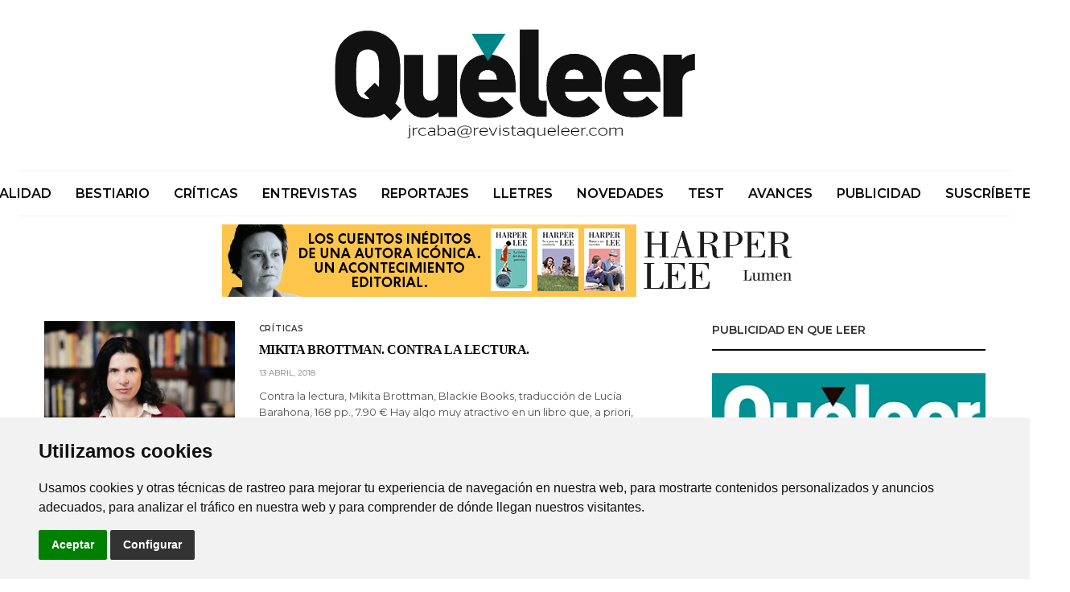

--- FILE ---
content_type: text/html; charset=UTF-8
request_url: https://www.que-leer.com/tag/contra-la-lectura/
body_size: 13507
content:
<!doctype html>
<html lang="es">
<head>
	<!-- Unnamed script -->
		<!-- Global site tag (gtag.js) - Google Analytics -->
	<script type="text/plain" cookie-consent="tracking" async src="https://www.googletagmanager.com/gtag/js?id=UA-113622874-1"></script>
	<script type="text/plain" cookie-consent="tracking">
	  window.dataLayer = window.dataLayer || [];
	  function gtag(){dataLayer.push(arguments);}
	  gtag('js', new Date());
	
	  gtag('config', 'UA-113622874-1');
	</script>
	<!-- end of Unnamed script-->

	<script async src="https://pagead2.googlesyndication.com/pagead/js/adsbygoogle.js?client=ca-pub-7451011328597907"
	 crossorigin="anonymous"></script>
	<meta charset="UTF-8">
	<meta name="viewport" content="width=device-width, initial-scale=1, maximum-scale=1, viewport-fit=cover">
	<link rel="profile" href="http://gmpg.org/xfn/11">
	<meta name='robots' content='index, follow, max-image-preview:large, max-snippet:-1, max-video-preview:-1' />

	<!-- This site is optimized with the Yoast SEO plugin v19.4 - https://yoast.com/wordpress/plugins/seo/ -->
	<title>Contra la lectura archivos - Qué Leer</title>
	<link rel="canonical" href="https://www.que-leer.com/tag/contra-la-lectura/" />
	<meta property="og:locale" content="es_ES" />
	<meta property="og:type" content="article" />
	<meta property="og:title" content="Contra la lectura archivos - Qué Leer" />
	<meta property="og:url" content="https://www.que-leer.com/tag/contra-la-lectura/" />
	<meta property="og:site_name" content="Qué Leer" />
	<meta name="twitter:card" content="summary" />
	<script type="application/ld+json" class="yoast-schema-graph">{"@context":"https://schema.org","@graph":[{"@type":"WebSite","@id":"https://www.que-leer.com/#website","url":"https://www.que-leer.com/","name":"Qué Leer","description":"Revista de actualidad literaria","potentialAction":[{"@type":"SearchAction","target":{"@type":"EntryPoint","urlTemplate":"https://www.que-leer.com/?s={search_term_string}"},"query-input":"required name=search_term_string"}],"inLanguage":"es"},{"@type":"ImageObject","inLanguage":"es","@id":"https://www.que-leer.com/tag/contra-la-lectura/#primaryimage","url":"https://www.que-leer.com/wp-content/uploads/2018/04/Mikita-Brottman-revista-que-leer-retrato2.jpg","contentUrl":"https://www.que-leer.com/wp-content/uploads/2018/04/Mikita-Brottman-revista-que-leer-retrato2.jpg","width":793,"height":529,"caption":"Mikita Brottman"},{"@type":"CollectionPage","@id":"https://www.que-leer.com/tag/contra-la-lectura/","url":"https://www.que-leer.com/tag/contra-la-lectura/","name":"Contra la lectura archivos - Qué Leer","isPartOf":{"@id":"https://www.que-leer.com/#website"},"primaryImageOfPage":{"@id":"https://www.que-leer.com/tag/contra-la-lectura/#primaryimage"},"image":{"@id":"https://www.que-leer.com/tag/contra-la-lectura/#primaryimage"},"thumbnailUrl":"https://www.que-leer.com/wp-content/uploads/2018/04/Mikita-Brottman-revista-que-leer-retrato2.jpg","breadcrumb":{"@id":"https://www.que-leer.com/tag/contra-la-lectura/#breadcrumb"},"inLanguage":"es"},{"@type":"BreadcrumbList","@id":"https://www.que-leer.com/tag/contra-la-lectura/#breadcrumb","itemListElement":[{"@type":"ListItem","position":1,"name":"Portada","item":"https://www.que-leer.com/"},{"@type":"ListItem","position":2,"name":"Contra la lectura"}]}]}</script>
	<!-- / Yoast SEO plugin. -->


<link rel='dns-prefetch' href='//cdn.plyr.io' />
<link rel='dns-prefetch' href='//fonts.googleapis.com' />
<link rel='dns-prefetch' href='//s.w.org' />
<link rel="alternate" type="application/rss+xml" title="Qué Leer &raquo; Feed" href="https://www.que-leer.com/feed/" />
<link rel="alternate" type="application/rss+xml" title="Qué Leer &raquo; Feed de los comentarios" href="https://www.que-leer.com/comments/feed/" />
<link rel="preconnect" href="//fonts.gstatic.com/" crossorigin><link rel="alternate" type="application/rss+xml" title="Qué Leer &raquo; Etiqueta Contra la lectura del feed" href="https://www.que-leer.com/tag/contra-la-lectura/feed/" />
		<script type="text/javascript">
			window._wpemojiSettings = {"baseUrl":"https:\/\/s.w.org\/images\/core\/emoji\/13.1.0\/72x72\/","ext":".png","svgUrl":"https:\/\/s.w.org\/images\/core\/emoji\/13.1.0\/svg\/","svgExt":".svg","source":{"concatemoji":"https:\/\/www.que-leer.com\/wp-includes\/js\/wp-emoji-release.min.js?ver=5.8.12"}};
			!function(e,a,t){var n,r,o,i=a.createElement("canvas"),p=i.getContext&&i.getContext("2d");function s(e,t){var a=String.fromCharCode;p.clearRect(0,0,i.width,i.height),p.fillText(a.apply(this,e),0,0);e=i.toDataURL();return p.clearRect(0,0,i.width,i.height),p.fillText(a.apply(this,t),0,0),e===i.toDataURL()}function c(e){var t=a.createElement("script");t.src=e,t.defer=t.type="text/javascript",a.getElementsByTagName("head")[0].appendChild(t)}for(o=Array("flag","emoji"),t.supports={everything:!0,everythingExceptFlag:!0},r=0;r<o.length;r++)t.supports[o[r]]=function(e){if(!p||!p.fillText)return!1;switch(p.textBaseline="top",p.font="600 32px Arial",e){case"flag":return s([127987,65039,8205,9895,65039],[127987,65039,8203,9895,65039])?!1:!s([55356,56826,55356,56819],[55356,56826,8203,55356,56819])&&!s([55356,57332,56128,56423,56128,56418,56128,56421,56128,56430,56128,56423,56128,56447],[55356,57332,8203,56128,56423,8203,56128,56418,8203,56128,56421,8203,56128,56430,8203,56128,56423,8203,56128,56447]);case"emoji":return!s([10084,65039,8205,55357,56613],[10084,65039,8203,55357,56613])}return!1}(o[r]),t.supports.everything=t.supports.everything&&t.supports[o[r]],"flag"!==o[r]&&(t.supports.everythingExceptFlag=t.supports.everythingExceptFlag&&t.supports[o[r]]);t.supports.everythingExceptFlag=t.supports.everythingExceptFlag&&!t.supports.flag,t.DOMReady=!1,t.readyCallback=function(){t.DOMReady=!0},t.supports.everything||(n=function(){t.readyCallback()},a.addEventListener?(a.addEventListener("DOMContentLoaded",n,!1),e.addEventListener("load",n,!1)):(e.attachEvent("onload",n),a.attachEvent("onreadystatechange",function(){"complete"===a.readyState&&t.readyCallback()})),(n=t.source||{}).concatemoji?c(n.concatemoji):n.wpemoji&&n.twemoji&&(c(n.twemoji),c(n.wpemoji)))}(window,document,window._wpemojiSettings);
		</script>
		<!-- que-leer.com is managing ads with Advanced Ads --><script id="advads-ready">
			window.advanced_ads_ready=function(e,a){a=a||"complete";var d=function(e){return"interactive"===a?"loading"!==e:"complete"===e};d(document.readyState)?e():document.addEventListener("readystatechange",(function(a){d(a.target.readyState)&&e()}),{once:"interactive"===a})},window.advanced_ads_ready_queue=window.advanced_ads_ready_queue||[];		</script>
		<style type="text/css">
img.wp-smiley,
img.emoji {
	display: inline !important;
	border: none !important;
	box-shadow: none !important;
	height: 1em !important;
	width: 1em !important;
	margin: 0 .07em !important;
	vertical-align: -0.1em !important;
	background: none !important;
	padding: 0 !important;
}
</style>
	<link rel='stylesheet' id='wp-block-library-css'  href='https://www.que-leer.com/wp-includes/css/dist/block-library/style.min.css?ver=5.8.12' media='all' />
<link rel='stylesheet' id='essential-grid-plugin-settings-css'  href='https://www.que-leer.com/wp-content/plugins/essential_grid/public/assets/css/settings.css?ver=3.0.10' media='all' />
<link rel='stylesheet' id='tp-fontello-css'  href='https://www.que-leer.com/wp-content/plugins/essential_grid/public/assets/font/fontello/css/fontello.css?ver=3.0.10' media='all' />
<link rel='stylesheet' id='thb-fa-css'  href='https://www.que-leer.com/wp-content/themes/goodlife-wp/assets/css/font-awesome.min.css?ver=4.7.0' media='all' />
<link rel='stylesheet' id='thb-app-css'  href='https://www.que-leer.com/wp-content/themes/goodlife-wp/assets/css/app.css?ver=4.4.0' media='all' />
<style id='thb-app-inline-css' type='text/css'>
body {font-family:Montserrat, 'BlinkMacSystemFont', -apple-system, 'Roboto', 'Lucida Sans';}h1, h2, h3, h4, h5, h6 {font-family:Poppins;}.subheader ul {font-size:16px;}@media only screen and (min-width:48.063em) {.header {}}.header {background-color:#ffffff !important;}@media only screen and (min-width:64.063em) {.header .logo .logoimg {max-height:150px;}}@media only screen and (max-width:64.063em) {.header .logo .logoimg {max-height:;}}@media only screen and (min-width:64.063em) {.subheader.fixed .logo .logolink .logoimg {max-height:25px;}}a:hover, .menu-holder ul li.menu-item-mega-parent .thb_mega_menu_holder .thb_mega_menu li.active a,.menu-holder ul li.sfHover > a, .subcategory_container .thb-sibling-categories li a:hover,label small, .more-link, .comment-respond .comment-reply-title small a, .btn.accent-transparent, .button.accent-transparent, input[type=submit].accent-transparent, .category_title.search span, .video_playlist .video_play.video-active .post-title h6, .menu-holder.dark ul li .sub-menu a:hover, .menu-holder.dark ul.sf-menu > li > a:hover, .post .post-bottom-meta a:hover,.thb-title-color-hover .post .post-title .entry-title a:hover,.btn.accent-border, .button.accent-border, input[type=submit].accent-border {color:#1c8276;}ul.point-list li:before, ol.point-list li:before, .post .article-tags .tags-title, .post.post-overlay .post-gallery .counts,.post-review ul li .progress span, .post-review .average, .category-title.style1 .category-header, .widget.widget_topreviews .style1 li .progress, .btn.black:hover, .button.black:hover, input[type=submit].black:hover, .btn.white:hover, .button.white:hover, input[type=submit].white:hover, .btn.accent:hover, .button.accent:hover, input[type=submit].accent:hover, .btn.accent-transparent:hover, .button.accent-transparent:hover, input[type=submit].accent-transparent:hover, #scroll_totop:hover, .subheader.fixed > .row .progress, #mobile-menu.style2, .thb-cookie-bar,.btn.accent-fill, .button.accent-fill, input[type=submit].accent-fill {background-color:#1c8276;}.plyr__control--overlaid,.plyr--video .plyr__control.plyr__tab-focus, .plyr--video .plyr__control:hover, .plyr--video .plyr__control[aria-expanded=true] {background:#1c8276;}.plyr--full-ui input[type=range] {color:#1c8276;}.menu-holder ul li.menu-item-mega-parent .thb_mega_menu_holder, .btn.black:hover, .button.black:hover, input[type=submit].black:hover, .btn.accent, .button.accent, input[type=submit].accent, .btn.white:hover, .button.white:hover, input[type=submit].white:hover, .btn.accent:hover, .button.accent:hover, input[type=submit].accent:hover, .btn.accent-transparent, .button.accent-transparent, input[type=submit].accent-transparent,.quick_search .quick_searchform,.btn.accent-border, .button.accent-border, input[type=submit].accent-border,.btn.accent-fill, .button.accent-fill, input[type=submit].accent-fill {border-color:#1c8276;}.btn.accent-fill:hover, .button.accent-fill:hover, input[type=submit].accent-fill:hover {border-color:#1a786d;background-color:#1a786d;}.quick_search .quick_searchform input[type="submit"] {background:rgba(28,130,118, .1);}.quick_search .quick_searchform:after {border-bottom-color:#1c8276;}.quick_search .quick_searchform input[type="submit"]:hover {background:rgba(28,130,118, .2);}.post .article-tags .tags-title:after {border-left-color:#1c8276;}.rtl .post .article-tags .tags-title:after {border-right-color:#1c8276;}.circle_rating .circle_perc {stroke:#1c8276;}.header .quick_search.active .quick_search_icon,.menu-right-content .quick_search.active .quick_search_icon,.post .post-bottom-meta a:hover .comment_icon,.btn.accent-border .thb-next-arrow,.button.accent-border .thb-next-arrow,input[type=submit].accent-border .thb-next-arrow,.btn.accent-transparent .thb-next-arrow,.button.accent-transparent .thb-next-arrow,input[type=submit].accent-transparent .thb-next-arrow {fill:#1c8276;}.post .post-content p a {border-color:#2ac3b1;-moz-box-shadow:inset 0 -5px 0 #2ac3b1;-webkit-box-shadow:inset 0 -5px 0 #2ac3b1;box-shadow:inset 0 -5px 0 #2ac3b1;}.post.carousel-listing.slick-current:after {-moz-box-shadow:inset 0 4px 0 0 #1c8276;-webkit-box-shadow:inset 0 4px 0 0 #1c8276;box-shadow:inset 0 4px 0 0 #1c8276;}.post .post-content p a:hover {background:#2ac3b1;}.subheader.fixed > .row .progress {background:#1c8276;}input[type="submit"],submit,.button,.btn {}.post .post-bottom-meta {}.post .post-category {font-size:15px;}.widget > strong {}h1,.h1 {}h2 {}h3 {}h4 {}h5 {}h6 {}.post .post-title h1 {}.menu-holder ul.sf-menu > li > a {}.menu-holder ul.sf-menu > li > a {font-size:16px;}.menu-holder ul li .sub-menu li a,.menu-holder ul li.menu-item-mega-parent .thb_mega_menu_holder .thb_mega_menu li > a {}.menu-holder ul li .sub-menu li a,.menu-holder ul li.menu-item-mega-parent .thb_mega_menu_holder .thb_mega_menu li > a {}.mobile-menu li a {}.mobile-menu li a {}.mobile-menu .sub-menu li a {}.mobile-menu .sub-menu li a {}#footer {background-color:#14191c !important;}#footer .widget.widget_categoryslider .slick-nav {background-color:#14191c !important;}#subfooter {}@media only screen and (min-width:48.063em) {#subfooter .logolink .logoimg {max-height:80px;}}
</style>
<link rel='stylesheet' id='style-css'  href='https://www.que-leer.com/wp-content/themes/goodlife-wp/style.css?ver=4.4.0' media='all' />
<link rel='stylesheet' id='thb-google-fonts-css'  href='https://fonts.googleapis.com/css?family=Montserrat%3A100%2C200%2C300%2C400%2C500%2C600%2C700%2C800%2C900%2C100i%2C200i%2C300i%2C400i%2C500i%2C600i%2C700i%2C800i%2C900i&#038;subset=latin&#038;display=swap&#038;ver=4.4.0' media='all' />
<script src='https://www.que-leer.com/wp-includes/js/jquery/jquery.min.js?ver=3.6.0' id='jquery-core-js'></script>
<script src='https://www.que-leer.com/wp-includes/js/jquery/jquery-migrate.min.js?ver=3.3.2' id='jquery-migrate-js'></script>
<link rel="https://api.w.org/" href="https://www.que-leer.com/wp-json/" /><link rel="alternate" type="application/json" href="https://www.que-leer.com/wp-json/wp/v2/tags/759" /><link rel="EditURI" type="application/rsd+xml" title="RSD" href="https://www.que-leer.com/xmlrpc.php?rsd" />
<link rel="wlwmanifest" type="application/wlwmanifest+xml" href="https://www.que-leer.com/wp-includes/wlwmanifest.xml" /> 
<meta name="generator" content="WordPress 5.8.12" />

		<!-- GA Google Analytics @ https://m0n.co/ga -->
		<script async src="https://www.googletagmanager.com/gtag/js?id=UA-113622874-1"></script>
		<script>
			window.dataLayer = window.dataLayer || [];
			function gtag(){dataLayer.push(arguments);}
			gtag('js', new Date());
			gtag('config', 'UA-113622874-1');
		</script>

	<link rel="icon" href="https://www.que-leer.com/wp-content/uploads/2018/02/cropped-favicon-que-leer-32x32.png" sizes="32x32" />
<link rel="icon" href="https://www.que-leer.com/wp-content/uploads/2018/02/cropped-favicon-que-leer-192x192.png" sizes="192x192" />
<link rel="apple-touch-icon" href="https://www.que-leer.com/wp-content/uploads/2018/02/cropped-favicon-que-leer-180x180.png" />
<meta name="msapplication-TileImage" content="https://www.que-leer.com/wp-content/uploads/2018/02/cropped-favicon-que-leer-270x270.png" />
<noscript><style> .wpb_animate_when_almost_visible { opacity: 1; }</style></noscript></head>
<body class="archive tag tag-contra-la-lectura tag-759 thb-boxed-off thb_ads_header_mobile_off thb-lightbox-off thb-capitalize-on thb-dark-mode-off thb-header-style2 thb-title-underline-hover wpb-js-composer js-comp-ver-6.7.0 vc_responsive aa-prefix-advads-">
<div id="wrapper" class="open">

	<!-- Start Content Container -->
	<div id="content-container">
		<!-- Start Content Click Capture -->
		<div class="click-capture"></div>
		<!-- End Content Click Capture -->
		<!-- Start Fixed Header -->
<div class="subheader fixed dark">
	<div class="row hide-for-large mobile-fixed-header align-middle">
		<div class="small-2 columns text-left mobile-icon-holder">
				<div class="mobile-toggle-holder">
		<div class="mobile-toggle">
			<span></span><span></span><span></span>
		</div>
	</div>
			</div>
		<div class="small-8 large-4 columns logo">
			<a href="https://www.que-leer.com/" class="logolink">
				<img src="https://www.que-leer.com/wp-content/uploads/2017/07/QueLeerblanco.png" class="logoimg" alt="Qué Leer"/>
			</a>
		</div>
		<div class="small-2 columns text-right mobile-share-holder">
			<div>
				<div class="quick_search">
		<a href="#" class="quick_toggle"></a>
		<svg class="quick_search_icon" xmlns="http://www.w3.org/2000/svg" xmlns:xlink="http://www.w3.org/1999/xlink" x="0px" y="0px" width="19px" height="19px" viewBox="0 0 19 19" xml:space="preserve">
	<path d="M18.96,16.896l-4.973-4.926c1.02-1.255,1.633-2.846,1.633-4.578c0-4.035-3.312-7.317-7.385-7.317S0.849,3.358,0.849,7.393
		c0,4.033,3.313,7.316,7.386,7.316c1.66,0,3.188-0.552,4.422-1.471l4.998,4.95c0.181,0.179,0.416,0.268,0.652,0.268
		c0.235,0,0.472-0.089,0.652-0.268C19.32,17.832,19.32,17.253,18.96,16.896z M2.693,7.393c0-3.027,2.485-5.489,5.542-5.489
		c3.054,0,5.541,2.462,5.541,5.489c0,3.026-2.486,5.489-5.541,5.489C5.179,12.882,2.693,10.419,2.693,7.393z"/>
</svg>		<form method="get" class="quick_searchform" role="search" action="https://www.que-leer.com/">
			<input name="s" type="text" class="s">
			<input type="submit" value="Search">
		</form>
	</div>

				</div>
		</div>
	</div>
	<div class="row full-width-row show-for-large">
				<div class="small-12 large-3 columns logo small-only-text-center">
				<a href="https://www.que-leer.com/" class="logolink">
					<img src="https://www.que-leer.com/wp-content/uploads/2017/07/QueLeerblanco.png" class="logoimg" alt="Qué Leer"/>
				</a>
			</div>
			<div class="large-6 columns text-center">
				<nav class="menu-holder menu-light">
									<ul id="menu-navigation" class="sf-menu"><li id="menu-item-991" class="menu-item menu-item-type-taxonomy menu-item-object-category menu-item-991 menu-item-category-516"><a href="https://www.que-leer.com/category/actualidad/">Actualidad</a></li>
<li id="menu-item-992" class="menu-item menu-item-type-taxonomy menu-item-object-category menu-item-992 menu-item-category-522"><a href="https://www.que-leer.com/category/bestiario/">Bestiario</a></li>
<li id="menu-item-994" class="menu-item menu-item-type-taxonomy menu-item-object-category menu-item-994 menu-item-category-519"><a href="https://www.que-leer.com/category/criticas/">Críticas</a></li>
<li id="menu-item-995" class="menu-item menu-item-type-taxonomy menu-item-object-category menu-item-995 menu-item-category-517"><a href="https://www.que-leer.com/category/entrevistas/">Entrevistas</a></li>
<li id="menu-item-1321" class="menu-item menu-item-type-taxonomy menu-item-object-category menu-item-1321 menu-item-category-518"><a href="https://www.que-leer.com/category/reportajes/">Reportajes</a></li>
<li id="menu-item-1381" class="menu-item menu-item-type-taxonomy menu-item-object-category menu-item-1381 menu-item-category-523"><a href="https://www.que-leer.com/category/lletres/">Lletres</a></li>
<li id="menu-item-997" class="menu-item menu-item-type-taxonomy menu-item-object-category menu-item-997 menu-item-category-520"><a href="https://www.que-leer.com/category/novedades/">Novedades</a></li>
<li id="menu-item-999" class="menu-item menu-item-type-taxonomy menu-item-object-category menu-item-999 menu-item-category-521"><a href="https://www.que-leer.com/category/tests/">Test</a></li>
<li id="menu-item-1853" class="menu-item menu-item-type-taxonomy menu-item-object-category menu-item-1853 menu-item-category-678"><a href="https://www.que-leer.com/category/avances/">Avances</a></li>
<li id="menu-item-2557" class="menu-item menu-item-type-post_type menu-item-object-page menu-item-2557"><a href="https://www.que-leer.com/publicidad-revista-que-leer/">PUBLICIDAD</a></li>
<li id="menu-item-1941" class="menu-item menu-item-type-post_type menu-item-object-page menu-item-1941"><a title="Suscripciones con un 25% dto." href="https://www.que-leer.com/suscripciones/">SUSCRÍBETE</a></li>
</ul>								</nav>
			</div>
			<div class="large-3 columns">
				<ul class="sf-menu right-menu text-right">
											<li>	<div class="quick_search">
		<a href="#" class="quick_toggle"></a>
		<svg class="quick_search_icon" xmlns="http://www.w3.org/2000/svg" xmlns:xlink="http://www.w3.org/1999/xlink" x="0px" y="0px" width="19px" height="19px" viewBox="0 0 19 19" xml:space="preserve">
	<path d="M18.96,16.896l-4.973-4.926c1.02-1.255,1.633-2.846,1.633-4.578c0-4.035-3.312-7.317-7.385-7.317S0.849,3.358,0.849,7.393
		c0,4.033,3.313,7.316,7.386,7.316c1.66,0,3.188-0.552,4.422-1.471l4.998,4.95c0.181,0.179,0.416,0.268,0.652,0.268
		c0.235,0,0.472-0.089,0.652-0.268C19.32,17.832,19.32,17.253,18.96,16.896z M2.693,7.393c0-3.027,2.485-5.489,5.542-5.489
		c3.054,0,5.541,2.462,5.541,5.489c0,3.026-2.486,5.489-5.541,5.489C5.179,12.882,2.693,10.419,2.693,7.393z"/>
</svg>		<form method="get" class="quick_searchform" role="search" action="https://www.que-leer.com/">
			<input name="s" type="text" class="s">
			<input type="submit" value="Search">
		</form>
	</div>

	</li>				</ul>
			</div>
		</div>
</div>
<!-- End Fixed Header -->
<!-- Start Header -->
<header class="header style2 boxed light">
	<div class="row align-center">
		<div class="small-2 columns mobile-icon-holder">
				<div class="mobile-toggle-holder">
		<div class="mobile-toggle">
			<span></span><span></span><span></span>
		</div>
	</div>
			</div>
		<div class="small-8 columns logo">
			<a href="https://www.que-leer.com/" class="logolink">
				<img src="https://www.que-leer.com/wp-content/uploads/2019/12/logo-queleer-verde-email.png" class="logoimg" alt="Qué Leer"/>
			</a>
		</div>
		<div class="small-2 columns mobile-share-holder">
				<div class="quick_search">
		<a href="#" class="quick_toggle"></a>
		<svg class="quick_search_icon" xmlns="http://www.w3.org/2000/svg" xmlns:xlink="http://www.w3.org/1999/xlink" x="0px" y="0px" width="19px" height="19px" viewBox="0 0 19 19" xml:space="preserve">
	<path d="M18.96,16.896l-4.973-4.926c1.02-1.255,1.633-2.846,1.633-4.578c0-4.035-3.312-7.317-7.385-7.317S0.849,3.358,0.849,7.393
		c0,4.033,3.313,7.316,7.386,7.316c1.66,0,3.188-0.552,4.422-1.471l4.998,4.95c0.181,0.179,0.416,0.268,0.652,0.268
		c0.235,0,0.472-0.089,0.652-0.268C19.32,17.832,19.32,17.253,18.96,16.896z M2.693,7.393c0-3.027,2.485-5.489,5.542-5.489
		c3.054,0,5.541,2.462,5.541,5.489c0,3.026-2.486,5.489-5.541,5.489C5.179,12.882,2.693,10.419,2.693,7.393z"/>
</svg>		<form method="get" class="quick_searchform" role="search" action="https://www.que-leer.com/">
			<input name="s" type="text" class="s">
			<input type="submit" value="Search">
		</form>
	</div>

			</div>
	</div>
	<div class="row full-width-row no-padding no-row-padding">
		<div class="small-12 columns">
			<nav class="menu-holder style2 text-center cf light menu-light" id="menu_width">
									<ul id="menu-navigation-1" class="sf-menu style2"><li class="menu-item menu-item-type-taxonomy menu-item-object-category menu-item-991 menu-item-category-516"><a href="https://www.que-leer.com/category/actualidad/">Actualidad</a></li>
<li class="menu-item menu-item-type-taxonomy menu-item-object-category menu-item-992 menu-item-category-522"><a href="https://www.que-leer.com/category/bestiario/">Bestiario</a></li>
<li class="menu-item menu-item-type-taxonomy menu-item-object-category menu-item-994 menu-item-category-519"><a href="https://www.que-leer.com/category/criticas/">Críticas</a></li>
<li class="menu-item menu-item-type-taxonomy menu-item-object-category menu-item-995 menu-item-category-517"><a href="https://www.que-leer.com/category/entrevistas/">Entrevistas</a></li>
<li class="menu-item menu-item-type-taxonomy menu-item-object-category menu-item-1321 menu-item-category-518"><a href="https://www.que-leer.com/category/reportajes/">Reportajes</a></li>
<li class="menu-item menu-item-type-taxonomy menu-item-object-category menu-item-1381 menu-item-category-523"><a href="https://www.que-leer.com/category/lletres/">Lletres</a></li>
<li class="menu-item menu-item-type-taxonomy menu-item-object-category menu-item-997 menu-item-category-520"><a href="https://www.que-leer.com/category/novedades/">Novedades</a></li>
<li class="menu-item menu-item-type-taxonomy menu-item-object-category menu-item-999 menu-item-category-521"><a href="https://www.que-leer.com/category/tests/">Test</a></li>
<li class="menu-item menu-item-type-taxonomy menu-item-object-category menu-item-1853 menu-item-category-678"><a href="https://www.que-leer.com/category/avances/">Avances</a></li>
<li class="menu-item menu-item-type-post_type menu-item-object-page menu-item-2557"><a href="https://www.que-leer.com/publicidad-revista-que-leer/">PUBLICIDAD</a></li>
<li class="menu-item menu-item-type-post_type menu-item-object-page menu-item-1941"><a title="Suscripciones con un 25% dto." href="https://www.que-leer.com/suscripciones/">SUSCRÍBETE</a></li>
</ul>									<div class="menu-right-content">
							<div class="quick_search">
		<a href="#" class="quick_toggle"></a>
		<svg class="quick_search_icon" xmlns="http://www.w3.org/2000/svg" xmlns:xlink="http://www.w3.org/1999/xlink" x="0px" y="0px" width="19px" height="19px" viewBox="0 0 19 19" xml:space="preserve">
	<path d="M18.96,16.896l-4.973-4.926c1.02-1.255,1.633-2.846,1.633-4.578c0-4.035-3.312-7.317-7.385-7.317S0.849,3.358,0.849,7.393
		c0,4.033,3.313,7.316,7.386,7.316c1.66,0,3.188-0.552,4.422-1.471l4.998,4.95c0.181,0.179,0.416,0.268,0.652,0.268
		c0.235,0,0.472-0.089,0.652-0.268C19.32,17.832,19.32,17.253,18.96,16.896z M2.693,7.393c0-3.027,2.485-5.489,5.542-5.489
		c3.054,0,5.541,2.462,5.541,5.489c0,3.026-2.486,5.489-5.541,5.489C5.179,12.882,2.693,10.419,2.693,7.393z"/>
</svg>		<form method="get" class="quick_searchform" role="search" action="https://www.que-leer.com/">
			<input name="s" type="text" class="s">
			<input type="submit" value="Search">
		</form>
	</div>

		</div>
				</nav>
		</div>
	</div>
</header>
<!-- End Header -->
<div class="banner"><div data-advads-trackid="9558" data-advads-trackbid="1" class="advads-target" id="advads-1286850363"><a href="https://www.penguinlibros.com/es/11351-lumen?srsltid=AfmBOopA0orWGzrmI-m-HSO5C8Y1xyvd9O8VfFe4Yd987yw9gE_svDnP" rel="noopener" class="adv-link" target="_blank"><img src="https://www.que-leer.com/wp-content/uploads/2025/10/728x90_HarperLee.png" alt=""  width="728" height="90"   /></a></div></div>

		<div role="main">
<div class="row top-padding">
	<section class="small-12 medium-8 columns">
		<div class="post style2 post-2243 type-post status-publish format-standard has-post-thumbnail hentry category-criticas tag-contra-la-lectura tag-mikita-brottman">
	<div class="row">
		<div class="small-12 medium-4 columns">
						<figure class="post-gallery">
				<a href="https://www.que-leer.com/2018/04/13/mikita-brottman/" rel="bookmark" title="MIKITA BROTTMAN. CONTRA LA LECTURA.">
					<img width="640" height="427" src="https://www.que-leer.com/wp-content/uploads/2018/04/Mikita-Brottman-revista-que-leer-retrato2.jpg" class="attachment-goodlife-latest-2x size-goodlife-latest-2x wp-post-image" alt="Mikita Brottman" loading="lazy" srcset="https://www.que-leer.com/wp-content/uploads/2018/04/Mikita-Brottman-revista-que-leer-retrato2.jpg 793w, https://www.que-leer.com/wp-content/uploads/2018/04/Mikita-Brottman-revista-que-leer-retrato2-768x512.jpg 768w, https://www.que-leer.com/wp-content/uploads/2018/04/Mikita-Brottman-revista-que-leer-retrato2-770x514.jpg 770w" sizes="(max-width: 640px) 100vw, 640px" />									</a>
			</figure>
					</div>
		<div class="small-12 medium-8 columns">
			<div class="post-category"><a href="https://www.que-leer.com/category/criticas/" class="single_category_title category-link-519" title="Críticas">Críticas</a></div>
			<header class="post-title entry-header">
				<h5 class="entry-title" itemprop="name headline"><a href="https://www.que-leer.com/2018/04/13/mikita-brottman/" title="MIKITA BROTTMAN. CONTRA LA LECTURA.">MIKITA BROTTMAN. CONTRA LA LECTURA.</a></h5>			</header>
				<aside class="post-bottom-meta">
								<div class="time">13 abril, 2018</div>
								</aside>
				<div class="post-content entry-content small">
				<p>Contra la lectura, Mikita Brottman, Blackie Books, traducción de Lucía Barahona, 168 pp., 7.90 € Hay algo muy atractivo en un libro que, a priori, parece herirse a sí mismo. Contra la lectura, reza el título. Esto es, ¿un libro&hellip;</p>
			</div>
		</div>
	</div>
</div>
	</section>
	<div class="sidebar small-12 medium-4 columns">
	<div id="text-23" class="widget cf widget_text title-style1"><div class="widget_title"><strong>PUBLICIDAD EN QUE LEER</strong></div>			<div class="textwidget"><p><a href="https://www.que-leer.com/publicidad-revista-que-leer/"><img loading="lazy" class="aligncenter size-full wp-image-2626" src="https://www.que-leer.com/wp-content/uploads/2017/07/publicidad-en-revista-que-leer.jpg" alt="Publicidad en la revista Qué Leer" width="350" height="388" /></a></p>
</div>
		</div><div id="search-2" class="widget cf widget_search title-style1"><div class="widget_title"><strong>¿BUSCAS ALGO EN CONCRETO? Introduce el texto aquí:</strong></div><!-- Start SearchForm -->
<form method="get" class="searchform" role="search" action="https://www.que-leer.com/">
	<fieldset>
		<input name="s" type="text" placeholder="Search" class="s">
		<input type="submit" value="Search">
	</fieldset>
</form>
<!-- End SearchForm -->
</div>
		<div id="recent-posts-2" class="widget cf widget_recent_entries title-style1">
		<div class="widget_title"><strong>Entradas recientes</strong></div>
		<ul>
											<li>
					<a href="https://www.que-leer.com/2025/11/17/el-homenaje-de-julia-navarro-a-sus-perros/">El homenaje de Julia Navarro a sus perros</a>
									</li>
											<li>
					<a href="https://www.que-leer.com/2025/11/16/javier-marias-desde-la-nostalgia/">Javier Marías desde la nostalgia</a>
									</li>
											<li>
					<a href="https://www.que-leer.com/2025/11/15/fervor-y-abismo/">FERVOR Y ABISMO</a>
									</li>
											<li>
					<a href="https://www.que-leer.com/2025/11/14/tatiana-tibuleac-en-madrid/">Tatiana Tîbuleac en Madrid</a>
									</li>
											<li>
					<a href="https://www.que-leer.com/2025/11/13/el-fotoperiodismo-nacio-en-andalucia/">El fotoperiodismo nació en Andalucía</a>
									</li>
					</ul>

		</div><div id="archives-2" class="widget cf widget_archive title-style1"><div class="widget_title"><strong>Archivos</strong></div>
			<ul>
					<li><a href='https://www.que-leer.com/2025/11/'>noviembre 2025</a></li>
	<li><a href='https://www.que-leer.com/2025/10/'>octubre 2025</a></li>
	<li><a href='https://www.que-leer.com/2025/09/'>septiembre 2025</a></li>
	<li><a href='https://www.que-leer.com/2025/08/'>agosto 2025</a></li>
	<li><a href='https://www.que-leer.com/2025/07/'>julio 2025</a></li>
	<li><a href='https://www.que-leer.com/2025/06/'>junio 2025</a></li>
	<li><a href='https://www.que-leer.com/2025/05/'>mayo 2025</a></li>
	<li><a href='https://www.que-leer.com/2025/04/'>abril 2025</a></li>
	<li><a href='https://www.que-leer.com/2025/02/'>febrero 2025</a></li>
	<li><a href='https://www.que-leer.com/2024/12/'>diciembre 2024</a></li>
	<li><a href='https://www.que-leer.com/2024/11/'>noviembre 2024</a></li>
	<li><a href='https://www.que-leer.com/2024/10/'>octubre 2024</a></li>
	<li><a href='https://www.que-leer.com/2024/07/'>julio 2024</a></li>
	<li><a href='https://www.que-leer.com/2024/06/'>junio 2024</a></li>
	<li><a href='https://www.que-leer.com/2024/05/'>mayo 2024</a></li>
	<li><a href='https://www.que-leer.com/2024/04/'>abril 2024</a></li>
	<li><a href='https://www.que-leer.com/2024/03/'>marzo 2024</a></li>
	<li><a href='https://www.que-leer.com/2024/02/'>febrero 2024</a></li>
	<li><a href='https://www.que-leer.com/2024/01/'>enero 2024</a></li>
	<li><a href='https://www.que-leer.com/2023/12/'>diciembre 2023</a></li>
	<li><a href='https://www.que-leer.com/2023/11/'>noviembre 2023</a></li>
	<li><a href='https://www.que-leer.com/2023/10/'>octubre 2023</a></li>
	<li><a href='https://www.que-leer.com/2023/09/'>septiembre 2023</a></li>
	<li><a href='https://www.que-leer.com/2023/06/'>junio 2023</a></li>
	<li><a href='https://www.que-leer.com/2023/05/'>mayo 2023</a></li>
	<li><a href='https://www.que-leer.com/2023/04/'>abril 2023</a></li>
	<li><a href='https://www.que-leer.com/2023/03/'>marzo 2023</a></li>
	<li><a href='https://www.que-leer.com/2023/01/'>enero 2023</a></li>
	<li><a href='https://www.que-leer.com/2022/12/'>diciembre 2022</a></li>
	<li><a href='https://www.que-leer.com/2022/11/'>noviembre 2022</a></li>
	<li><a href='https://www.que-leer.com/2022/10/'>octubre 2022</a></li>
	<li><a href='https://www.que-leer.com/2022/09/'>septiembre 2022</a></li>
	<li><a href='https://www.que-leer.com/2022/08/'>agosto 2022</a></li>
	<li><a href='https://www.que-leer.com/2022/07/'>julio 2022</a></li>
	<li><a href='https://www.que-leer.com/2022/06/'>junio 2022</a></li>
	<li><a href='https://www.que-leer.com/2022/05/'>mayo 2022</a></li>
	<li><a href='https://www.que-leer.com/2022/04/'>abril 2022</a></li>
	<li><a href='https://www.que-leer.com/2022/03/'>marzo 2022</a></li>
	<li><a href='https://www.que-leer.com/2022/02/'>febrero 2022</a></li>
	<li><a href='https://www.que-leer.com/2022/01/'>enero 2022</a></li>
	<li><a href='https://www.que-leer.com/2021/12/'>diciembre 2021</a></li>
	<li><a href='https://www.que-leer.com/2021/11/'>noviembre 2021</a></li>
	<li><a href='https://www.que-leer.com/2021/10/'>octubre 2021</a></li>
	<li><a href='https://www.que-leer.com/2021/09/'>septiembre 2021</a></li>
	<li><a href='https://www.que-leer.com/2021/08/'>agosto 2021</a></li>
	<li><a href='https://www.que-leer.com/2021/07/'>julio 2021</a></li>
	<li><a href='https://www.que-leer.com/2021/06/'>junio 2021</a></li>
	<li><a href='https://www.que-leer.com/2021/05/'>mayo 2021</a></li>
	<li><a href='https://www.que-leer.com/2021/01/'>enero 2021</a></li>
	<li><a href='https://www.que-leer.com/2020/12/'>diciembre 2020</a></li>
	<li><a href='https://www.que-leer.com/2020/10/'>octubre 2020</a></li>
	<li><a href='https://www.que-leer.com/2020/09/'>septiembre 2020</a></li>
	<li><a href='https://www.que-leer.com/2020/08/'>agosto 2020</a></li>
	<li><a href='https://www.que-leer.com/2020/07/'>julio 2020</a></li>
	<li><a href='https://www.que-leer.com/2020/04/'>abril 2020</a></li>
	<li><a href='https://www.que-leer.com/2020/03/'>marzo 2020</a></li>
	<li><a href='https://www.que-leer.com/2020/02/'>febrero 2020</a></li>
	<li><a href='https://www.que-leer.com/2020/01/'>enero 2020</a></li>
	<li><a href='https://www.que-leer.com/2019/12/'>diciembre 2019</a></li>
	<li><a href='https://www.que-leer.com/2019/11/'>noviembre 2019</a></li>
	<li><a href='https://www.que-leer.com/2019/10/'>octubre 2019</a></li>
	<li><a href='https://www.que-leer.com/2019/09/'>septiembre 2019</a></li>
	<li><a href='https://www.que-leer.com/2019/08/'>agosto 2019</a></li>
	<li><a href='https://www.que-leer.com/2019/07/'>julio 2019</a></li>
	<li><a href='https://www.que-leer.com/2019/06/'>junio 2019</a></li>
	<li><a href='https://www.que-leer.com/2019/05/'>mayo 2019</a></li>
	<li><a href='https://www.que-leer.com/2019/04/'>abril 2019</a></li>
	<li><a href='https://www.que-leer.com/2019/03/'>marzo 2019</a></li>
	<li><a href='https://www.que-leer.com/2019/02/'>febrero 2019</a></li>
	<li><a href='https://www.que-leer.com/2019/01/'>enero 2019</a></li>
	<li><a href='https://www.que-leer.com/2018/12/'>diciembre 2018</a></li>
	<li><a href='https://www.que-leer.com/2018/11/'>noviembre 2018</a></li>
	<li><a href='https://www.que-leer.com/2018/10/'>octubre 2018</a></li>
	<li><a href='https://www.que-leer.com/2018/09/'>septiembre 2018</a></li>
	<li><a href='https://www.que-leer.com/2018/08/'>agosto 2018</a></li>
	<li><a href='https://www.que-leer.com/2018/07/'>julio 2018</a></li>
	<li><a href='https://www.que-leer.com/2018/06/'>junio 2018</a></li>
	<li><a href='https://www.que-leer.com/2018/05/'>mayo 2018</a></li>
	<li><a href='https://www.que-leer.com/2018/04/'>abril 2018</a></li>
	<li><a href='https://www.que-leer.com/2018/03/'>marzo 2018</a></li>
	<li><a href='https://www.que-leer.com/2018/02/'>febrero 2018</a></li>
	<li><a href='https://www.que-leer.com/2018/01/'>enero 2018</a></li>
	<li><a href='https://www.que-leer.com/2017/12/'>diciembre 2017</a></li>
	<li><a href='https://www.que-leer.com/2017/11/'>noviembre 2017</a></li>
	<li><a href='https://www.que-leer.com/2017/10/'>octubre 2017</a></li>
	<li><a href='https://www.que-leer.com/2017/09/'>septiembre 2017</a></li>
	<li><a href='https://www.que-leer.com/2017/07/'>julio 2017</a></li>
			</ul>

			</div><div id="categories-2" class="widget cf widget_categories title-style1"><div class="widget_title"><strong>Categorías</strong></div>
			<ul>
					<li class="cat-item cat-item-516"><a href="https://www.que-leer.com/category/actualidad/">Actualidad</a>
</li>
	<li class="cat-item cat-item-678"><a href="https://www.que-leer.com/category/avances/" title="Avances editoriales">Avances</a>
</li>
	<li class="cat-item cat-item-522"><a href="https://www.que-leer.com/category/bestiario/">Bestiario</a>
</li>
	<li class="cat-item cat-item-1364"><a href="https://www.que-leer.com/category/columna-de-autor/">columna de autor</a>
</li>
	<li class="cat-item cat-item-519"><a href="https://www.que-leer.com/category/criticas/">Críticas</a>
</li>
	<li class="cat-item cat-item-1363"><a href="https://www.que-leer.com/category/editorial/">Editorial</a>
</li>
	<li class="cat-item cat-item-517"><a href="https://www.que-leer.com/category/entrevistas/">Entrevistas</a>
</li>
	<li class="cat-item cat-item-523"><a href="https://www.que-leer.com/category/lletres/">Lletres</a>
</li>
	<li class="cat-item cat-item-520"><a href="https://www.que-leer.com/category/novedades/">Novedades</a>
</li>
	<li class="cat-item cat-item-518"><a href="https://www.que-leer.com/category/reportajes/">Reportajes</a>
</li>
	<li class="cat-item cat-item-1"><a href="https://www.que-leer.com/category/sin-categoria/">Sin categoría</a>
</li>
	<li class="cat-item cat-item-521"><a href="https://www.que-leer.com/category/tests/">Tests</a>
</li>
	<li class="cat-item cat-item-1365"><a href="https://www.que-leer.com/category/voz-autoral/">Voz autoral</a>
</li>
	<li class="cat-item cat-item-1367"><a href="https://www.que-leer.com/category/voz-editorial/">Voz editorial</a>
</li>
			</ul>

			</div><div id="thb_latestimages_widget-1" class="widget cf widget_latestimages title-style1"><div class="widget_title"><strong>Latest Posts</strong></div><ul><li class="post listing post-9678 type-post status-publish format-standard has-post-thumbnail hentry category-entrevistas">
		<figure class="post-gallery">
				<a href="https://www.que-leer.com/2025/11/17/el-homenaje-de-julia-navarro-a-sus-perros/" rel="bookmark" title="El homenaje de Julia Navarro a sus perros">
			<img width="160" height="150" src="https://www.que-leer.com/wp-content/uploads/2025/11/251113-Entrevista-Julia-Navarro-Cuando-ellos-se-van-Foto-4-2-CJuan-Manuel-Fernandez-160x150.jpg" class="attachment-goodlife-thumbnail-2x size-goodlife-thumbnail-2x wp-post-image" alt="" loading="lazy" srcset="https://www.que-leer.com/wp-content/uploads/2025/11/251113-Entrevista-Julia-Navarro-Cuando-ellos-se-van-Foto-4-2-CJuan-Manuel-Fernandez-160x150.jpg 160w, https://www.que-leer.com/wp-content/uploads/2025/11/251113-Entrevista-Julia-Navarro-Cuando-ellos-se-van-Foto-4-2-CJuan-Manuel-Fernandez-80x75.jpg 80w, https://www.que-leer.com/wp-content/uploads/2025/11/251113-Entrevista-Julia-Navarro-Cuando-ellos-se-van-Foto-4-2-CJuan-Manuel-Fernandez-20x18.jpg 20w" sizes="(max-width: 160px) 100vw, 160px" />		</a>
	</figure>
		<div class="listing-content">
					<div class="post-category"><a href="https://www.que-leer.com/category/entrevistas/" class="single_category_title category-link-517" title="Entrevistas">Entrevistas</a></div>
				<header class="post-title entry-header">
			<h6 class="entry-title" itemprop="name headline"><a href="https://www.que-leer.com/2025/11/17/el-homenaje-de-julia-navarro-a-sus-perros/" title="El homenaje de Julia Navarro a sus perros">El homenaje de Julia Navarro a sus perros</a></h6>		</header>
						<aside class="post-bottom-meta">
								<div class="time">17 noviembre, 2025</div>
								</aside>
				</div>
</li>
<li class="post listing post-9675 type-post status-publish format-standard has-post-thumbnail hentry category-criticas">
		<figure class="post-gallery">
				<a href="https://www.que-leer.com/2025/11/16/javier-marias-desde-la-nostalgia/" rel="bookmark" title="Javier Marías desde la nostalgia">
			<img width="160" height="150" src="https://www.que-leer.com/wp-content/uploads/2025/11/portada-3-160x150.png" class="attachment-goodlife-thumbnail-2x size-goodlife-thumbnail-2x wp-post-image" alt="" loading="lazy" srcset="https://www.que-leer.com/wp-content/uploads/2025/11/portada-3-160x150.png 160w, https://www.que-leer.com/wp-content/uploads/2025/11/portada-3-80x75.png 80w, https://www.que-leer.com/wp-content/uploads/2025/11/portada-3-20x18.png 20w" sizes="(max-width: 160px) 100vw, 160px" />		</a>
	</figure>
		<div class="listing-content">
					<div class="post-category"><a href="https://www.que-leer.com/category/criticas/" class="single_category_title category-link-519" title="Críticas">Críticas</a></div>
				<header class="post-title entry-header">
			<h6 class="entry-title" itemprop="name headline"><a href="https://www.que-leer.com/2025/11/16/javier-marias-desde-la-nostalgia/" title="Javier Marías desde la nostalgia">Javier Marías desde la nostalgia</a></h6>		</header>
						<aside class="post-bottom-meta">
								<div class="time">16 noviembre, 2025</div>
								</aside>
				</div>
</li>
<li class="post listing post-9671 type-post status-publish format-standard has-post-thumbnail hentry category-criticas">
		<figure class="post-gallery">
				<a href="https://www.que-leer.com/2025/11/15/fervor-y-abismo/" rel="bookmark" title="FERVOR Y ABISMO">
			<img width="160" height="150" src="https://www.que-leer.com/wp-content/uploads/2025/11/visperas-portadas-WEB-160x150.jpg" class="attachment-goodlife-thumbnail-2x size-goodlife-thumbnail-2x wp-post-image" alt="" loading="lazy" srcset="https://www.que-leer.com/wp-content/uploads/2025/11/visperas-portadas-WEB-160x150.jpg 160w, https://www.que-leer.com/wp-content/uploads/2025/11/visperas-portadas-WEB-80x75.jpg 80w, https://www.que-leer.com/wp-content/uploads/2025/11/visperas-portadas-WEB-20x20.jpg 20w" sizes="(max-width: 160px) 100vw, 160px" />		</a>
	</figure>
		<div class="listing-content">
					<div class="post-category"><a href="https://www.que-leer.com/category/criticas/" class="single_category_title category-link-519" title="Críticas">Críticas</a></div>
				<header class="post-title entry-header">
			<h6 class="entry-title" itemprop="name headline"><a href="https://www.que-leer.com/2025/11/15/fervor-y-abismo/" title="FERVOR Y ABISMO">FERVOR Y ABISMO</a></h6>		</header>
						<aside class="post-bottom-meta">
								<div class="time">15 noviembre, 2025</div>
								</aside>
				</div>
</li>
</ul>				</div><div id="tag_cloud-1" class="widget cf widget_tag_cloud title-style1"><div class="widget_title"><strong>BUSCA POR TEMÁTICA</strong></div><div class="tagcloud"><ul class='wp-tag-cloud' role='list'>
	<li><a href="https://www.que-leer.com/tag/8m/" class="tag-cloud-link tag-link-1083 tag-link-position-1" style="font-size: 10px;">8M</a></li>
	<li><a href="https://www.que-leer.com/tag/2017/" class="tag-cloud-link tag-link-38 tag-link-position-2" style="font-size: 10px;">2017</a></li>
	<li><a href="https://www.que-leer.com/tag/actualidad/" class="tag-cloud-link tag-link-706 tag-link-position-3" style="font-size: 10px;">actualidad</a></li>
	<li><a href="https://www.que-leer.com/tag/adaptacion/" class="tag-cloud-link tag-link-563 tag-link-position-4" style="font-size: 10px;">adaptacion</a></li>
	<li><a href="https://www.que-leer.com/tag/avance/" class="tag-cloud-link tag-link-570 tag-link-position-5" style="font-size: 10px;">avance</a></li>
	<li><a href="https://www.que-leer.com/tag/ciencia-ficcion/" class="tag-cloud-link tag-link-721 tag-link-position-6" style="font-size: 10px;">ciencia ficción</a></li>
	<li><a href="https://www.que-leer.com/tag/cine/" class="tag-cloud-link tag-link-564 tag-link-position-7" style="font-size: 10px;">cine</a></li>
	<li><a href="https://www.que-leer.com/tag/clasicos/" class="tag-cloud-link tag-link-566 tag-link-position-8" style="font-size: 10px;">clasicos</a></li>
	<li><a href="https://www.que-leer.com/tag/criticas/" class="tag-cloud-link tag-link-605 tag-link-position-9" style="font-size: 10px;">criticas</a></li>
	<li><a href="https://www.que-leer.com/tag/cuentos/" class="tag-cloud-link tag-link-597 tag-link-position-10" style="font-size: 10px;">cuentos</a></li>
	<li><a href="https://www.que-leer.com/tag/dia-de-la-mujer-trabajadora/" class="tag-cloud-link tag-link-1080 tag-link-position-11" style="font-size: 10px;">Día de la mujer trabajadora</a></li>
	<li><a href="https://www.que-leer.com/tag/edicion/" class="tag-cloud-link tag-link-582 tag-link-position-12" style="font-size: 10px;">edicion</a></li>
	<li><a href="https://www.que-leer.com/tag/entrevista/" class="tag-cloud-link tag-link-617 tag-link-position-13" style="font-size: 10px;">entrevista</a></li>
	<li><a href="https://www.que-leer.com/tag/entrevistas/" class="tag-cloud-link tag-link-647 tag-link-position-14" style="font-size: 10px;">entrevistas</a></li>
	<li><a href="https://www.que-leer.com/tag/gema-nieto/" class="tag-cloud-link tag-link-935 tag-link-position-15" style="font-size: 10px;">Gema Nieto</a></li>
	<li><a href="https://www.que-leer.com/tag/infantil/" class="tag-cloud-link tag-link-644 tag-link-position-16" style="font-size: 10px;">infantil</a></li>
	<li><a href="https://www.que-leer.com/tag/jose-calvo-poyato/" class="tag-cloud-link tag-link-872 tag-link-position-17" style="font-size: 10px;">José Calvo Poyato</a></li>
	<li><a href="https://www.que-leer.com/tag/juvenil/" class="tag-cloud-link tag-link-645 tag-link-position-18" style="font-size: 10px;">juvenil</a></li>
	<li><a href="https://www.que-leer.com/tag/libros/" class="tag-cloud-link tag-link-576 tag-link-position-19" style="font-size: 10px;">libros</a></li>
	<li><a href="https://www.que-leer.com/tag/libros-ilustrados/" class="tag-cloud-link tag-link-819 tag-link-position-20" style="font-size: 10px;">Libros ilustrados</a></li>
	<li><a href="https://www.que-leer.com/tag/libroscopo/" class="tag-cloud-link tag-link-1003 tag-link-position-21" style="font-size: 10px;">Libróscopo</a></li>
	<li><a href="https://www.que-leer.com/tag/literatura/" class="tag-cloud-link tag-link-565 tag-link-position-22" style="font-size: 10px;">literatura</a></li>
	<li><a href="https://www.que-leer.com/tag/literatura-de-terror/" class="tag-cloud-link tag-link-944 tag-link-position-23" style="font-size: 10px;">Literatura de terror</a></li>
	<li><a href="https://www.que-leer.com/tag/literatura-infantil/" class="tag-cloud-link tag-link-731 tag-link-position-24" style="font-size: 10px;">Literatura infantil</a></li>
	<li><a href="https://www.que-leer.com/tag/manuel-vilas/" class="tag-cloud-link tag-link-802 tag-link-position-25" style="font-size: 10px;">Manuel Vilas</a></li>
	<li><a href="https://www.que-leer.com/tag/mario-vargas-llosa/" class="tag-cloud-link tag-link-800 tag-link-position-26" style="font-size: 10px;">Mario Vargas LLosa</a></li>
	<li><a href="https://www.que-leer.com/tag/mircea-cartarescu/" class="tag-cloud-link tag-link-815 tag-link-position-27" style="font-size: 10px;">Mircea Cărtărescu</a></li>
	<li><a href="https://www.que-leer.com/tag/novedades/" class="tag-cloud-link tag-link-572 tag-link-position-28" style="font-size: 10px;">novedades</a></li>
	<li><a href="https://www.que-leer.com/tag/novedades-infantil/" class="tag-cloud-link tag-link-773 tag-link-position-29" style="font-size: 10px;">Novedades infantil</a></li>
	<li><a href="https://www.que-leer.com/tag/novedades-literarias/" class="tag-cloud-link tag-link-621 tag-link-position-30" style="font-size: 10px;">novedades literarias</a></li>
	<li><a href="https://www.que-leer.com/tag/novela/" class="tag-cloud-link tag-link-624 tag-link-position-31" style="font-size: 10px;">novela</a></li>
	<li><a href="https://www.que-leer.com/tag/novela-criminal/" class="tag-cloud-link tag-link-842 tag-link-position-32" style="font-size: 10px;">Novela criminal</a></li>
	<li><a href="https://www.que-leer.com/tag/novela-historica/" class="tag-cloud-link tag-link-699 tag-link-position-33" style="font-size: 10px;">Novela histórica</a></li>
	<li><a href="https://www.que-leer.com/tag/novela-negra/" class="tag-cloud-link tag-link-690 tag-link-position-34" style="font-size: 10px;">novela negra</a></li>
	<li><a href="https://www.que-leer.com/tag/novela-policiaca/" class="tag-cloud-link tag-link-823 tag-link-position-35" style="font-size: 10px;">novela policiaca</a></li>
	<li><a href="https://www.que-leer.com/tag/novela-romantica/" class="tag-cloud-link tag-link-662 tag-link-position-36" style="font-size: 10px;">novela romántica</a></li>
	<li><a href="https://www.que-leer.com/tag/novelas/" class="tag-cloud-link tag-link-668 tag-link-position-37" style="font-size: 10px;">Novelas</a></li>
	<li><a href="https://www.que-leer.com/tag/ordesa/" class="tag-cloud-link tag-link-803 tag-link-position-38" style="font-size: 10px;">Ordesa</a></li>
	<li><a href="https://www.que-leer.com/tag/premio-alfaguara/" class="tag-cloud-link tag-link-841 tag-link-position-39" style="font-size: 10px;">Premio Alfaguara</a></li>
	<li><a href="https://www.que-leer.com/tag/primera-guerra-mundial/" class="tag-cloud-link tag-link-947 tag-link-position-40" style="font-size: 10px;">Primera guerra mundial</a></li>
	<li><a href="https://www.que-leer.com/tag/rafael-ruiz-pleguezuelos/" class="tag-cloud-link tag-link-911 tag-link-position-41" style="font-size: 10px;">Rafael Ruiz Pleguezuelos</a></li>
	<li><a href="https://www.que-leer.com/tag/recomendaciones/" class="tag-cloud-link tag-link-585 tag-link-position-42" style="font-size: 10px;">recomendaciones</a></li>
	<li><a href="https://www.que-leer.com/tag/reportaje/" class="tag-cloud-link tag-link-567 tag-link-position-43" style="font-size: 10px;">reportaje</a></li>
	<li><a href="https://www.que-leer.com/tag/thriller/" class="tag-cloud-link tag-link-858 tag-link-position-44" style="font-size: 10px;">thriller</a></li>
	<li><a href="https://www.que-leer.com/tag/y-llovieron-pajaros/" class="tag-cloud-link tag-link-786 tag-link-position-45" style="font-size: 10px;">Y llovieron pájaros</a></li>
</ul>
</div>
</div><div id="thb_viewedimages_widget-2" class="widget cf widget_viewedimages title-style1"><div class="widget_title"><strong>Most viewed Posts<span class="thb_listing" data-type="views" data-count="5" data-security="cfcbcad609"><a href="#" data-time="7" class="active">WEEK</a><a href="#" data-time="30">MONTH</a><a href="#" data-time="365">ALL</a></span></strong></div>Please install JetPack plugin &amp; its stats module</div>				
		<div id="recent-posts-3" class="widget cf widget_recent_entries title-style1">
		<div class="widget_title"><strong>Entradas recientes</strong></div>
		<ul>
											<li>
					<a href="https://www.que-leer.com/2025/11/17/el-homenaje-de-julia-navarro-a-sus-perros/">El homenaje de Julia Navarro a sus perros</a>
									</li>
											<li>
					<a href="https://www.que-leer.com/2025/11/16/javier-marias-desde-la-nostalgia/">Javier Marías desde la nostalgia</a>
									</li>
											<li>
					<a href="https://www.que-leer.com/2025/11/15/fervor-y-abismo/">FERVOR Y ABISMO</a>
									</li>
					</ul>

		</div><div id="thb_latestimages_widget-5" class="widget cf widget_latestimages title-style1"><div class="widget_title"><strong>Últimas noticias</strong></div><ul><li class="post listing post-9678 type-post status-publish format-standard has-post-thumbnail hentry category-entrevistas">
		<figure class="post-gallery">
				<a href="https://www.que-leer.com/2025/11/17/el-homenaje-de-julia-navarro-a-sus-perros/" rel="bookmark" title="El homenaje de Julia Navarro a sus perros">
			<img width="160" height="150" src="https://www.que-leer.com/wp-content/uploads/2025/11/251113-Entrevista-Julia-Navarro-Cuando-ellos-se-van-Foto-4-2-CJuan-Manuel-Fernandez-160x150.jpg" class="attachment-goodlife-thumbnail-2x size-goodlife-thumbnail-2x wp-post-image" alt="" loading="lazy" srcset="https://www.que-leer.com/wp-content/uploads/2025/11/251113-Entrevista-Julia-Navarro-Cuando-ellos-se-van-Foto-4-2-CJuan-Manuel-Fernandez-160x150.jpg 160w, https://www.que-leer.com/wp-content/uploads/2025/11/251113-Entrevista-Julia-Navarro-Cuando-ellos-se-van-Foto-4-2-CJuan-Manuel-Fernandez-80x75.jpg 80w, https://www.que-leer.com/wp-content/uploads/2025/11/251113-Entrevista-Julia-Navarro-Cuando-ellos-se-van-Foto-4-2-CJuan-Manuel-Fernandez-20x18.jpg 20w" sizes="(max-width: 160px) 100vw, 160px" />		</a>
	</figure>
		<div class="listing-content">
					<div class="post-category"><a href="https://www.que-leer.com/category/entrevistas/" class="single_category_title category-link-517" title="Entrevistas">Entrevistas</a></div>
				<header class="post-title entry-header">
			<h6 class="entry-title" itemprop="name headline"><a href="https://www.que-leer.com/2025/11/17/el-homenaje-de-julia-navarro-a-sus-perros/" title="El homenaje de Julia Navarro a sus perros">El homenaje de Julia Navarro a sus perros</a></h6>		</header>
						<aside class="post-bottom-meta">
								<div class="time">17 noviembre, 2025</div>
								</aside>
				</div>
</li>
<li class="post listing post-9675 type-post status-publish format-standard has-post-thumbnail hentry category-criticas">
		<figure class="post-gallery">
				<a href="https://www.que-leer.com/2025/11/16/javier-marias-desde-la-nostalgia/" rel="bookmark" title="Javier Marías desde la nostalgia">
			<img width="160" height="150" src="https://www.que-leer.com/wp-content/uploads/2025/11/portada-3-160x150.png" class="attachment-goodlife-thumbnail-2x size-goodlife-thumbnail-2x wp-post-image" alt="" loading="lazy" srcset="https://www.que-leer.com/wp-content/uploads/2025/11/portada-3-160x150.png 160w, https://www.que-leer.com/wp-content/uploads/2025/11/portada-3-80x75.png 80w, https://www.que-leer.com/wp-content/uploads/2025/11/portada-3-20x18.png 20w" sizes="(max-width: 160px) 100vw, 160px" />		</a>
	</figure>
		<div class="listing-content">
					<div class="post-category"><a href="https://www.que-leer.com/category/criticas/" class="single_category_title category-link-519" title="Críticas">Críticas</a></div>
				<header class="post-title entry-header">
			<h6 class="entry-title" itemprop="name headline"><a href="https://www.que-leer.com/2025/11/16/javier-marias-desde-la-nostalgia/" title="Javier Marías desde la nostalgia">Javier Marías desde la nostalgia</a></h6>		</header>
						<aside class="post-bottom-meta">
								<div class="time">16 noviembre, 2025</div>
								</aside>
				</div>
</li>
<li class="post listing post-9671 type-post status-publish format-standard has-post-thumbnail hentry category-criticas">
		<figure class="post-gallery">
				<a href="https://www.que-leer.com/2025/11/15/fervor-y-abismo/" rel="bookmark" title="FERVOR Y ABISMO">
			<img width="160" height="150" src="https://www.que-leer.com/wp-content/uploads/2025/11/visperas-portadas-WEB-160x150.jpg" class="attachment-goodlife-thumbnail-2x size-goodlife-thumbnail-2x wp-post-image" alt="" loading="lazy" srcset="https://www.que-leer.com/wp-content/uploads/2025/11/visperas-portadas-WEB-160x150.jpg 160w, https://www.que-leer.com/wp-content/uploads/2025/11/visperas-portadas-WEB-80x75.jpg 80w, https://www.que-leer.com/wp-content/uploads/2025/11/visperas-portadas-WEB-20x20.jpg 20w" sizes="(max-width: 160px) 100vw, 160px" />		</a>
	</figure>
		<div class="listing-content">
					<div class="post-category"><a href="https://www.que-leer.com/category/criticas/" class="single_category_title category-link-519" title="Críticas">Críticas</a></div>
				<header class="post-title entry-header">
			<h6 class="entry-title" itemprop="name headline"><a href="https://www.que-leer.com/2025/11/15/fervor-y-abismo/" title="FERVOR Y ABISMO">FERVOR Y ABISMO</a></h6>		</header>
						<aside class="post-bottom-meta">
								<div class="time">15 noviembre, 2025</div>
								</aside>
				</div>
</li>
</ul>				</div></div>
</div>
		</div><!-- End role["main"] -->
		<!-- Start Footer -->
<footer id="footer" class="dark ">
	<div class="row">
			<div class="small-12 medium-4 large-4 columns">
			<div id="text-12" class="widget cf widget_text title-style1"><div class="widget_title"><strong>Otras revistas del grupo</strong></div>			<div class="textwidget"><p><a href="https://www.larevistaintegral.net/" target="_blank" rel="noopener"><img class="alignleft size-full wp-image-902" src="/wp-content/uploads/2018/02/revista-integral-logo.jpg" alt="Revista integral" /> </a><a href="https://www.revistacasaviva.es/" target="_blank" rel="noopener"><img class="alignleft size-full wp-image-902" src="/wp-content/uploads/2021/04/revista-casa-viva-logo.jpg" alt="Revista Casa Viva" /></a></p>
</div>
		</div><div id="media_image-2" class="widget cf widget_media_image title-style1"><div class="widget_title"><strong>CONNECOR REVISTAS TIENDA</strong></div><a href="https://www.connecorrevistas.com/" target="_blank" rel="noopener"><img width="128" height="60" src="https://www.que-leer.com/wp-content/uploads/2017/07/connecor-logo.png" class="image wp-image-3754  attachment-full size-full" alt="" loading="lazy" style="max-width: 100%; height: auto;" title="CONNECOR REVISTAS TIENDA" /></a></div><div id="custom_html-53" class="widget_text widget cf widget_custom_html title-style1"><div class="textwidget custom-html-widget"><div class="logos-footer-nous"><img src="/wp-content/uploads/2017/07/image001.png">
<img src="/wp-content/uploads/2017/07/logopflprincipal-150x150.png"></div>
</div></div>	</div>
	<div class="small-12 medium-4 large-4 columns">
			<div id="text-21" class="widget cf widget_text title-style1"><div class="widget_title"><strong>PUBLICIDAD</strong></div>			<div class="textwidget"><p>¿Quieres publicitarte en la revista de libros más leída del país? Sigue el siguiente enlace:</p>
<p><a href="http://www.que-leer.com/publicidad-revista-que-leer/">Publicidad en la revista Qué Leer</a></p>
</div>
		</div><div id="text-20" class="widget cf widget_text title-style1"><div class="widget_title"><strong>AVISO LEGAL</strong></div>			<div class="textwidget"><p><a href="http://www.que-leer.com/aviso-legal/">Aviso legal</a><br />
<a href="http://www.que-leer.com/politica-de-privacidad/">Política de privacidad</a><br />
<a href="http://www.que-leer.com/cookie-policy/">Política de cookies</a></p>
</div>
		</div>	</div>
	<div class="small-12 medium-4 large-4 columns">
			<div id="text-13" class="widget cf widget_text title-style1"><div class="widget_title"><strong>Contacto</strong></div>			<div class="textwidget"><p><iframe loading="lazy" style="border: 0;" src="https://www.google.com/maps/embed?pb=!1m18!1m12!1m3!1d2993.4597407588026!2d2.160914008379988!3d41.38582120034474!2m3!1f0!2f0!3f0!3m2!1i1024!2i768!4f13.1!3m3!1m2!1s0x12a4a28befd3b2f3%3A0xb5d0d618f5962fb7!2sCarrer+de+la+Diputaci%C3%B3%2C+188%2C+08011+Barcelona!5e0!3m2!1ses!2ses!4v1527660262019" width="100%" frameborder="0" allowfullscreen=""></iframe></p>
<p align="center">Diputación, 188 Planta 7 Despacho 90<br />
08011 Barcelona<br />
<a href="mailto:direccion@revistaqueleer.com">direccion@revistaqueleer.com</a></p>
</div>
		</div>	</div>
		</div>
</footer>
<!-- End Footer -->
					<!-- Start Sub Footer -->
		<footer id="subfooter" class="light  style1">
			<div class="row">
				<div class="small-12 columns">
					<div class="subfooter-menu-holder text-center">
													<a href="https://www.que-leer.com/" class="logolink">
								<img src="https://www.que-leer.com/wp-content/uploads/2017/07/QueLeernegro.png" class="logoimg" alt="Qué Leer"/>
							</a>
												
							<div class="subfooter-social">
																	<a href="https://es-es.facebook.com/revista.que.leer/" class="facebook" target="_blank"><i class="fa fa-facebook"></i>
										</a>
																		<a href="https://twitter.com/revistaqueleer" class="twitter" target="_blank"><i class="fa fa-twitter"></i>
										</a>
																</div>
						<div class="subfooter-menu"><ul id="menu-nou-footer" class="footer-menu"><li id="menu-item-9461" class="menu-item menu-item-type-post_type menu-item-object-page menu-item-privacy-policy menu-item-9461"><a href="https://www.que-leer.com/aviso-legal/">Aviso legal</a></li>
<li id="menu-item-9462" class="menu-item menu-item-type-post_type menu-item-object-page menu-item-9462"><a href="https://www.que-leer.com/cookie-policy/">POLITICA DE COOKIES</a></li>
<li id="menu-item-9463" class="menu-item menu-item-type-post_type menu-item-object-page menu-item-9463"><a href="https://www.que-leer.com/politica-de-privacidad/">POLITICA DE PRIVACIDAD</a></li>
<li id="menu-item-9464" class="menu-item menu-item-type-post_type menu-item-object-page menu-item-9464"><a href="https://www.que-leer.com/publicidad-revista-que-leer/">PUBLICIDAD EN LA REVISTA QUÉ LEER</a></li>
<li id="menu-item-9465" class="menu-item menu-item-type-post_type menu-item-object-page menu-item-9465"><a href="https://www.que-leer.com/sorteo-preestrenos/">sorteo-preestrenos</a></li>
<li id="menu-item-9466" class="menu-item menu-item-type-post_type menu-item-object-page menu-item-9466"><a href="https://www.que-leer.com/suscripciones/">SUSCRIPCIONES</a></li>
<li id="menu-item-9467" class="menu-item menu-item-type-custom menu-item-object-custom menu-item-9467"><a target="_blank" rel="noopener" href="https://vayaweb.es">Diseño web Barcelona</a></li>
</ul></div>	<p><a href="https://www.connecorrevistas.com" target="_blank">Connecor Revistas</a></p> 

<!-- 						<p>CONNECOR REVISTAS </p> -->

					
					</div>
				</div>
			</div>
		</footer>
		<!-- End Sub Footer -->
			</div> <!-- End #content-container -->
	<nav id="mobile-menu" class="style1">
	<div class="custom_scroll" id="menu-scroll">
			<div class="mobile-top">
												</div>
							<ul id="menu-navigation-2" class="mobile-menu"><li class=" menu-item menu-item-type-taxonomy menu-item-object-category menu-item-991 menu-item-category-516"><a href="https://www.que-leer.com/category/actualidad/">Actualidad</a></li>
<li class=" menu-item menu-item-type-taxonomy menu-item-object-category menu-item-992 menu-item-category-522"><a href="https://www.que-leer.com/category/bestiario/">Bestiario</a></li>
<li class=" menu-item menu-item-type-taxonomy menu-item-object-category menu-item-994 menu-item-category-519"><a href="https://www.que-leer.com/category/criticas/">Críticas</a></li>
<li class=" menu-item menu-item-type-taxonomy menu-item-object-category menu-item-995 menu-item-category-517"><a href="https://www.que-leer.com/category/entrevistas/">Entrevistas</a></li>
<li class=" menu-item menu-item-type-taxonomy menu-item-object-category menu-item-1321 menu-item-category-518"><a href="https://www.que-leer.com/category/reportajes/">Reportajes</a></li>
<li class=" menu-item menu-item-type-taxonomy menu-item-object-category menu-item-1381 menu-item-category-523"><a href="https://www.que-leer.com/category/lletres/">Lletres</a></li>
<li class=" menu-item menu-item-type-taxonomy menu-item-object-category menu-item-997 menu-item-category-520"><a href="https://www.que-leer.com/category/novedades/">Novedades</a></li>
<li class=" menu-item menu-item-type-taxonomy menu-item-object-category menu-item-999 menu-item-category-521"><a href="https://www.que-leer.com/category/tests/">Test</a></li>
<li class=" menu-item menu-item-type-taxonomy menu-item-object-category menu-item-1853 menu-item-category-678"><a href="https://www.que-leer.com/category/avances/">Avances</a></li>
<li class=" menu-item menu-item-type-post_type menu-item-object-page menu-item-2557"><a href="https://www.que-leer.com/publicidad-revista-que-leer/">PUBLICIDAD</a></li>
<li class=" menu-item menu-item-type-post_type menu-item-object-page menu-item-1941"><a title="Suscripciones con un 25% dto." href="https://www.que-leer.com/suscripciones/">SUSCRÍBETE</a></li>
</ul>									<div class="social-links">
							</div>
			<div class="menu-footer">
							</div>
	</div>
</nav>
</div> <!-- End #wrapper -->

		<a id="scroll_totop"><i class="fa fa-angle-up"></i></a>
		<script src='https://cdn.plyr.io/3.6.3/plyr.polyfilled.js?ver=3.6.3' id='plyr-js'></script>
<script src='https://www.que-leer.com/wp-includes/js/underscore.min.js?ver=1.13.1' id='underscore-js'></script>
<script src='https://www.que-leer.com/wp-content/themes/goodlife-wp/assets/js/vendor.min.js?ver=4.4.0' id='thb-vendor-js'></script>
<script type='text/javascript' id='thb-app-js-extra'>
/* <![CDATA[ */
var themeajax = {"url":"https:\/\/www.que-leer.com\/wp-admin\/admin-ajax.php","l10n":{"loading":"Loading ...","nomore":"No More Posts"},"settings":{"viai_publisher_id":"431861828953521","thb_custom_video_player":"on"}};
/* ]]> */
</script>
<script src='https://www.que-leer.com/wp-content/themes/goodlife-wp/assets/js/app.min.js?ver=4.4.0' id='thb-app-js'></script>
<script type='text/javascript' id='advadsTrackingScript-js-extra'>
/* <![CDATA[ */
var advadsTracking = {"impressionActionName":"aatrack-records","clickActionName":"aatrack-click","targetClass":"advads-target","blogId":"1","frontendPrefix":"advads-"};
/* ]]> */
</script>
<script src='https://www.que-leer.com/wp-content/plugins/advanced-ads-tracking/public/assets/js/dist/tracking.min.js?ver=2.4.3' id='advadsTrackingScript-js'></script>
<script src='https://www.que-leer.com/wp-includes/js/wp-embed.min.js?ver=5.8.12' id='wp-embed-js'></script>
<script>!function(){window.advanced_ads_ready_queue=window.advanced_ads_ready_queue||[],advanced_ads_ready_queue.push=window.advanced_ads_ready;for(var d=0,a=advanced_ads_ready_queue.length;d<a;d++)advanced_ads_ready(advanced_ads_ready_queue[d])}();</script>	<aside id="thb-login" class="mfp-hide thb-login-form light">
		<ul>
			<li class="lost"><a href="#" class="always">Lost Password</a> <span class="back">Back &#x27F6;</span></li>
			<li><a href="#" class="active">Login</a></li>
			<li><a href="#">Register</a></li>
		</ul>
		<div class="thb-overflow-container">
		<div class="thb-form-container">
			<div class="thb-lost">
				<form id="thb_lost_form" action="https://www.que-leer.com/" method="post">
					<div class="thb-errors lost-errors"></div>
					<div class="form-field">
						<input class="form-control required " name="thb_user_or_email" id="thb_user_or_email" type="text" placeholder="Username or E-mail" />
					</div>
					<div class="form-field">
						<input type="hidden" name="action" value="thb_reset_password"/>
						<button class="btn " type="submit">Get new password</button>
					</div>
					<input type="hidden" id="password-security" name="password-security" value="0f2da0df5b" /><input type="hidden" name="_wp_http_referer" value="/tag/contra-la-lectura/" />				</form>
			</div>
			<div class="thb-login">
				<form id="thb_login_form" action="https://www.que-leer.com/" method="post">
					<div class="thb-errors login-errors"></div>
					<div class="form-field">
						<input class="form-control required " name="thb_user_login" type="text" placeholder="Username" autocomplete="off" />
					</div>
					<div class="form-field">
						<input class="form-control required " name="thb_user_pass" id="thb_user_pass" type="password" placeholder="Password">
					</div>
					<div class="form-field">
						 <a href="#" class="lost_password">Lost Password?</a>
					</div>
					<div class="form-field last">
						<input type="hidden" name="action" value="thb_login_member"/>
						<button class="btn " type="submit">Login</button>
					</div>
					<input type="hidden" id="login-security" name="login-security" value="0f2da0df5b" /><input type="hidden" name="_wp_http_referer" value="/tag/contra-la-lectura/" />				</form>

			</div>
			<div class="thb-register">
				<div class="alert alert-warning">Registration is disabled.</div>			</div>
		</div>
		</div>
	</aside>
		<div class="hide">
		<svg class="comment_icon" xmlns="http://www.w3.org/2000/svg" xmlns:xlink="http://www.w3.org/1999/xlink" x="0px" y="0px"
	 width="13px" height="13px" viewBox="0 0 13 13" enable-background="new 0 0 13 13" xml:space="preserve">
<path id="comment_icon" d="M12.7,0H0.3C0.134,0,0,0.128,0,0.286v9.143c0,0.157,0.134,0.286,0.3,0.286h2.1v3c0,0.105,0.061,0.201,0.159,0.252
	C2.603,12.988,2.651,13,2.7,13c0.058,0,0.116-0.016,0.167-0.048l3.524-3.237H12.7c0.165,0,0.3-0.129,0.3-0.286V0.286
	C13,0.128,12.865,0,12.7,0z"/>
</svg>
	</div>
	<script id="advads-tracking">var advads_tracking_ads = {"1":[9558]};var advads_tracking_urls = {"1":"https:\/\/www.que-leer.com\/wp-content\/ajax-handler.php"};var advads_tracking_methods = {"1":"frontend"};var advads_tracking_parallel = {"1":false};var advads_tracking_linkbases = {"1":"https:\/\/www.que-leer.com\/linkout\/"};</script><!-- Cookie Consent by https://www.FreePrivacyPolicy.com -->
<script type="text/javascript" src="//www.freeprivacypolicy.com/public/cookie-consent/3.1.0/cookie-consent.js"></script>
<script type="text/javascript">
document.addEventListener('DOMContentLoaded', function () {
cookieconsent.run({"notice_banner_type":"simple","consent_type":"express","palette":"light","language":"es","website_name":"Qué Leer","cookies_policy_url":"https://www.que-leer.com/cookie-policy/"});
});
</script>


<noscript>Cookie Consent by <a href="https://www.FreePrivacyPolicy.com/free-cookie-consent/" rel="nofollow noopener">FreePrivacyPolicy.com</a></noscript>
<!-- End Cookie Consent -->
</body>
</html>


--- FILE ---
content_type: text/html; charset=utf-8
request_url: https://www.google.com/recaptcha/api2/aframe
body_size: 268
content:
<!DOCTYPE HTML><html><head><meta http-equiv="content-type" content="text/html; charset=UTF-8"></head><body><script nonce="xdEJM2j6RnHvzLGs5mKcVg">/** Anti-fraud and anti-abuse applications only. See google.com/recaptcha */ try{var clients={'sodar':'https://pagead2.googlesyndication.com/pagead/sodar?'};window.addEventListener("message",function(a){try{if(a.source===window.parent){var b=JSON.parse(a.data);var c=clients[b['id']];if(c){var d=document.createElement('img');d.src=c+b['params']+'&rc='+(localStorage.getItem("rc::a")?sessionStorage.getItem("rc::b"):"");window.document.body.appendChild(d);sessionStorage.setItem("rc::e",parseInt(sessionStorage.getItem("rc::e")||0)+1);localStorage.setItem("rc::h",'1763403600719');}}}catch(b){}});window.parent.postMessage("_grecaptcha_ready", "*");}catch(b){}</script></body></html>

--- FILE ---
content_type: text/css
request_url: https://www.que-leer.com/wp-content/themes/goodlife-wp/style.css?ver=4.4.0
body_size: 1037
content:
/*
	Theme Name: GoodLife
	Theme URI: https://themeforest.net/item/goodlife-responsive-magazine-theme/13638827
	Description: <strong>GoodLife Magazine WordPress Theme by <a href="http://themeforest.net/user/fuelthemes?ref=fuelthemes">Fuel Themes</a></strong> – Update notifications available on Twitter and Themeforest <a href="http://twitter.com/anteksiler">Follow us on twitter</a> – <a href="http://themeforest.net/user/fuelthemes">Follow us on Themeforest</a>
	Version: 4.4.0
	Author: fuelthemes
	Author URI: http://themeforest.net/user/fuelthemes
	Text Domain: goodlife
	Domain Path: /inc/languages
	Tags: two-columns, four-columns, custom-header, custom-background, threaded-comments, sticky-post, translation-ready, microformats, rtl-language-support, editor-style
	License: ThemeForest License
	License URI: https://themeforest.net/licenses/standard
*/

/*
* PLEASE DO NOT EDIT THIS FILE!
*
* This file is only in your themefolder for WordPress to recognize basic theme data like name and version
* CSS Rules in this file will not be used by the theme.
* Instead use the app.css file that is located in your themes /assets/css/ folder to add your styles.
* If you just want to add small css snippets you might also  want to consider to add it to the designated
* CSS option field in your themes backend at: Appearance -> Theme Options
*/

.cc_dialog.simple {
    max-width: 100% !important;
    width: 100% !important;
}

.cc_dialog {
    padding: 1.5rem 3rem !important;
}

.light.cc_dialog button.cc_b_cp {
    background-color: #333 !important;
    color: #FFF !important;
}

.sidebar .widget_media_image img {width: 100%}

.subheader.fixed .logo .logolink .logoimg {
    max-height: 50px !important;    width: auto;
}

.banner {margin-top: 10px;text-align: center}

.sidebar .widget {
    padding: 0 !important;
    background: #FFF !important;
}

#media_image-3 img {
    width: auto;
}

.header .logo .logoimg {
    max-height: 150px;
    width: auto;
}


.post .post-title h1 {
  font-size: 36px;
}


.sidebar .widget {text-align: center}

footer .page-item-240, footer .page-item-2667, footer .page-item-5314 {display: none !important}


.share-article-vertical {display: none}
.post-content-container {
padding-left: 0;
}

#subfooter .logolink {
    margin-bottom: 15px;
}

.subfooter-social {margin-bottom: 20px}

#subfooter .subfooter-social a {
    padding: 0 12px;
    font-size: 30px;
}

#subfooter .footer-menu li {
    display: inline-block;
    margin: 0 4px;
}

#subfooter p {
    font-size: 14px;
}

h2 {
  font-size: 1.2rem !important;
  color: #404040 !important;
}


.logos-footer-nous img:first-child {width:50%}


.logos-footer-nous img:nth-child(2) {width:20%;margin-left: 50px;}

@media screen and (max-width:767px) {
	.logos-footer-nous img:first-child {width:50% !important}
	.logos-footer-nous img:nth-child(2) {
    width: 20% !important;
    margin-left: 20px;
}
	#subfooter .logolink .logoimg {
    max-height: 55px;
}
.header .logo .logoimg {
    max-height: 50px !important;
    width: auto;
}

.marg-bot {margin-bottom: 20px !important;
text-align: center;}

footer img {width: auto !important; padding-right: 10px}

}


--- FILE ---
content_type: application/x-javascript
request_url: https://www.que-leer.com/wp-content/themes/goodlife-wp/assets/js/vendor.min.js?ver=4.4.0
body_size: 88071
content:
var _gsScope="undefined"!=typeof module&&module.exports&&"undefined"!=typeof global?global:this||window;(_gsScope._gsQueue||(_gsScope._gsQueue=[])).push(function(){"use strict";var t,e,P,S,y,w,g,i,T,s;function _(t,e,i,s){i===s&&(i=s-(s-e)/1e6),t===e&&(e=t+(i-t)/1e6),this.a=t,this.b=e,this.c=i,this.d=s,this.da=s-t,this.ca=i-t,this.ba=e-t}function A(t,e,i,s){var n={a:t},o={},r={},a={c:s},l=(t+e)/2,c=(e+i)/2,d=(i+s)/2,h=(l+c)/2,u=(c+d)/2,p=(u-h)/8;return n.b=l+(t-l)/4,o.b=h+p,n.c=o.a=(n.b+o.b)/2,o.c=r.a=(h+u)/2,r.b=u-p,a.b=d+(s-d)/4,r.c=a.a=(r.b+a.b)/2,[n,o,r,a]}function p(t,e,i,s,n,o){var r,a,l,c,d,h,u,p,f={},m=[],T=o||t[0];for(a in n="string"==typeof n?","+n+",":",x,y,z,left,top,right,bottom,marginTop,marginLeft,marginRight,marginBottom,paddingLeft,paddingTop,paddingRight,paddingBottom,backgroundPosition,backgroundPosition_y,",null==e&&(e=1),t[0])m.push(a);if(1<t.length){for(p=t[t.length-1],u=!0,r=m.length;-1<--r;)if(a=m[r],.05<Math.abs(T[a]-p[a])){u=!1;break}u&&(t=t.concat(),o&&t.unshift(o),t.push(t[1]),o=t[t.length-3])}for(S.length=y.length=w.length=0,r=m.length;-1<--r;)a=m[r],g[a]=-1!==n.indexOf(","+a+","),f[a]=function(t,e,i,s){var n,o,r,a,l,c,d=[];if(s)for(o=(t=[s].concat(t)).length;-1<--o;)"string"==typeof(c=t[o][e])&&"="===c.charAt(1)&&(t[o][e]=s[e]+Number(c.charAt(0)+c.substr(2)));if((n=t.length-2)<0)return d[0]=new _(t[0][e],0,0,t[0][e]),d;for(o=0;o<n;o++)r=t[o][e],a=t[o+1][e],d[o]=new _(r,0,0,a),i&&(l=t[o+2][e],S[o]=(S[o]||0)+(a-r)*(a-r),y[o]=(y[o]||0)+(l-a)*(l-a));return d[o]=new _(t[o][e],0,0,t[o+1][e]),d}(t,a,g[a],o);for(r=S.length;-1<--r;)S[r]=Math.sqrt(S[r]),y[r]=Math.sqrt(y[r]);if(!s){for(r=m.length;-1<--r;)if(g[a])for(h=(l=f[m[r]]).length-1,c=0;c<h;c++)d=l[c+1].da/y[c]+l[c].da/S[c]||0,w[c]=(w[c]||0)+d*d;for(r=w.length;-1<--r;)w[r]=Math.sqrt(w[r])}for(r=m.length,c=i?4:1;-1<--r;)(function(t,e,i,s,n){for(var o,r,a,l,c,d,h,u,p,f,m,T,g=t.length-1,_=0,v=t[0].a,b=0;b<g;b++)o=(l=t[_]).a,r=l.d,a=t[_+1].d,h=n?(f=S[b],T=((m=y[b])+f)*e*.25/(!s&&w[b]||.5),r-((c=r-(r-o)*(s?.5*e:0!==f?T/f:0))+(((d=r+(a-r)*(s?.5*e:0!==m?T/m:0))-c)*(3*f/(f+m)+.5)/4||0))):r-((c=r-(r-o)*e*.5)+(d=r+(a-r)*e*.5))/2,c+=h,d+=h,l.c=u=c,l.b=0!==b?v:v=l.a+.6*(l.c-l.a),l.da=r-o,l.ca=u-o,l.ba=v-o,i?(p=A(o,v,u,r),t.splice(_,1,p[0],p[1],p[2],p[3]),_+=4):_++,v=d;(l=t[_]).b=v,l.c=v+.4*(l.d-v),l.da=l.d-l.a,l.ca=l.c-l.a,l.ba=v-l.a,i&&(p=A(l.a,v,l.c,l.d),t.splice(_,1,p[0],p[1],p[2],p[3]))})(l=f[a=m[r]],e,i,s,g[a]),u&&(l.splice(0,c),l.splice(l.length-c,c));return f}_gsScope._gsDefine("TweenMax",["core.Animation","core.SimpleTimeline","TweenLite"],function(s,d,_){function T(t){for(var e=[],i=t.length,s=0;s!==i;e.push(t[s++]));return e}function g(t,e,i){var s,n,o=t.cycle;for(s in o)n=o[s],t[s]="function"==typeof n?n(i,e[i]):n[i%n.length];delete t.cycle}var v=function(t,e,i){_.call(this,t,e,i),this._cycle=0,this._yoyo=!0===this.vars.yoyo||!!this.vars.yoyoEase,this._repeat=this.vars.repeat||0,this._repeatDelay=this.vars.repeatDelay||0,this._repeat&&this._uncache(!0),this.render=v.prototype.render},b=1e-10,S=_._internals,y=S.isSelector,P=S.isArray,t=v.prototype=_.to({},.1,{}),w=[];v.version="1.20.3",t.constructor=v,t.kill()._gc=!1,v.killTweensOf=v.killDelayedCallsTo=_.killTweensOf,v.getTweensOf=_.getTweensOf,v.lagSmoothing=_.lagSmoothing,v.ticker=_.ticker,v.render=_.render,t.invalidate=function(){return this._yoyo=!0===this.vars.yoyo||!!this.vars.yoyoEase,this._repeat=this.vars.repeat||0,this._repeatDelay=this.vars.repeatDelay||0,this._yoyoEase=null,this._uncache(!0),_.prototype.invalidate.call(this)},t.updateTo=function(t,e){var i,s=this.ratio,n=this.vars.immediateRender||t.immediateRender;for(i in e&&this._startTime<this._timeline._time&&(this._startTime=this._timeline._time,this._uncache(!1),this._gc?this._enabled(!0,!1):this._timeline.insert(this,this._startTime-this._delay)),t)this.vars[i]=t[i];if(this._initted||n)if(e)this._initted=!1,n&&this.render(0,!0,!0);else if(this._gc&&this._enabled(!0,!1),this._notifyPluginsOfEnabled&&this._firstPT&&_._onPluginEvent("_onDisable",this),.998<this._time/this._duration){var o=this._totalTime;this.render(0,!0,!1),this._initted=!1,this.render(o,!0,!1)}else if(this._initted=!1,this._init(),0<this._time||n)for(var r,a=1/(1-s),l=this._firstPT;l;)r=l.s+l.c,l.c*=a,l.s=r-l.c,l=l._next;return this},t.render=function(t,e,i){this._initted||0===this._duration&&this.vars.repeat&&this.invalidate();var s,n,o,r,a,l,c,d,h,u=this._dirty?this.totalDuration():this._totalDuration,p=this._time,f=this._totalTime,m=this._cycle,T=this._duration,g=this._rawPrevTime;if(u-1e-7<=t&&0<=t?(this._totalTime=u,this._cycle=this._repeat,this._yoyo&&0!=(1&this._cycle)?(this._time=0,this.ratio=this._ease._calcEnd?this._ease.getRatio(0):0):(this._time=T,this.ratio=this._ease._calcEnd?this._ease.getRatio(1):1),this._reversed||(s=!0,n="onComplete",i=i||this._timeline.autoRemoveChildren),0!==T||!this._initted&&this.vars.lazy&&!i||(this._startTime===this._timeline._duration&&(t=0),(g<0||t<=0&&-1e-7<=t||g===b&&"isPause"!==this.data)&&g!==t&&(i=!0,b<g&&(n="onReverseComplete")),this._rawPrevTime=d=!e||t||g===t?t:b)):t<1e-7?(this._totalTime=this._time=this._cycle=0,this.ratio=this._ease._calcEnd?this._ease.getRatio(0):0,(0!==f||0===T&&0<g)&&(n="onReverseComplete",s=this._reversed),t<0&&(this._active=!1,0!==T||!this._initted&&this.vars.lazy&&!i||(0<=g&&(i=!0),this._rawPrevTime=d=!e||t||g===t?t:b)),this._initted||(i=!0)):(this._totalTime=this._time=t,0!==this._repeat&&(r=T+this._repeatDelay,this._cycle=this._totalTime/r>>0,0!==this._cycle&&this._cycle===this._totalTime/r&&f<=t&&this._cycle--,this._time=this._totalTime-this._cycle*r,this._yoyo&&0!=(1&this._cycle)&&(this._time=T-this._time,(h=this._yoyoEase||this.vars.yoyoEase)&&(this._yoyoEase||(!0!==h||this._initted?this._yoyoEase=h=!0===h?this._ease:h instanceof Ease?h:Ease.map[h]:(h=this.vars.ease,this._yoyoEase=h=h?h instanceof Ease?h:"function"==typeof h?new Ease(h,this.vars.easeParams):Ease.map[h]||_.defaultEase:_.defaultEase)),this.ratio=h?1-h.getRatio((T-this._time)/T):0)),this._time>T?this._time=T:this._time<0&&(this._time=0)),this._easeType&&!h?(a=this._time/T,(1===(l=this._easeType)||3===l&&.5<=a)&&(a=1-a),3===l&&(a*=2),1===(c=this._easePower)?a*=a:2===c?a*=a*a:3===c?a*=a*a*a:4===c&&(a*=a*a*a*a),1===l?this.ratio=1-a:2===l?this.ratio=a:this._time/T<.5?this.ratio=a/2:this.ratio=1-a/2):h||(this.ratio=this._ease.getRatio(this._time/T))),p!==this._time||i||m!==this._cycle){if(!this._initted){if(this._init(),!this._initted||this._gc)return;if(!i&&this._firstPT&&(!1!==this.vars.lazy&&this._duration||this.vars.lazy&&!this._duration))return this._time=p,this._totalTime=f,this._rawPrevTime=g,this._cycle=m,S.lazyTweens.push(this),void(this._lazy=[t,e]);!this._time||s||h?s&&this._ease._calcEnd&&!h&&(this.ratio=this._ease.getRatio(0===this._time?0:1)):this.ratio=this._ease.getRatio(this._time/T)}for(!1!==this._lazy&&(this._lazy=!1),this._active||!this._paused&&this._time!==p&&0<=t&&(this._active=!0),0===f&&(2===this._initted&&0<t&&this._init(),this._startAt&&(0<=t?this._startAt.render(t,!0,i):n=n||"_dummyGS"),!this.vars.onStart||0===this._totalTime&&0!==T||(e||this._callback("onStart"))),o=this._firstPT;o;)o.f?o.t[o.p](o.c*this.ratio+o.s):o.t[o.p]=o.c*this.ratio+o.s,o=o._next;this._onUpdate&&(t<0&&this._startAt&&this._startTime&&this._startAt.render(t,!0,i),e||this._totalTime===f&&!n||this._callback("onUpdate")),this._cycle!==m&&(e||this._gc||this.vars.onRepeat&&this._callback("onRepeat")),!n||this._gc&&!i||(t<0&&this._startAt&&!this._onUpdate&&this._startTime&&this._startAt.render(t,!0,i),s&&(this._timeline.autoRemoveChildren&&this._enabled(!1,!1),this._active=!1),!e&&this.vars[n]&&this._callback(n),0===T&&this._rawPrevTime===b&&d!==b&&(this._rawPrevTime=0))}else f!==this._totalTime&&this._onUpdate&&(e||this._callback("onUpdate"))},v.to=function(t,e,i){return new v(t,e,i)},v.from=function(t,e,i){return i.runBackwards=!0,i.immediateRender=0!=i.immediateRender,new v(t,e,i)},v.fromTo=function(t,e,i,s){return s.startAt=i,s.immediateRender=0!=s.immediateRender&&0!=i.immediateRender,new v(t,e,s)},v.staggerTo=v.allTo=function(t,e,i,s,n,o,r){s=s||0;function a(){i.onComplete&&i.onComplete.apply(i.onCompleteScope||this,arguments),n.apply(r||i.callbackScope||this,o||w)}var l,c,d,h,u=0,p=[],f=i.cycle,m=i.startAt&&i.startAt.cycle;for(P(t)||("string"==typeof t&&(t=_.selector(t)||t),y(t)&&(t=T(t))),t=t||[],s<0&&((t=T(t)).reverse(),s*=-1),l=t.length-1,d=0;d<=l;d++){for(h in c={},i)c[h]=i[h];if(f&&(g(c,t,d),null!=c.duration&&(e=c.duration,delete c.duration)),m){for(h in m=c.startAt={},i.startAt)m[h]=i.startAt[h];g(c.startAt,t,d)}c.delay=u+(c.delay||0),d===l&&n&&(c.onComplete=a),p[d]=new v(t[d],e,c),u+=s}return p},v.staggerFrom=v.allFrom=function(t,e,i,s,n,o,r){return i.runBackwards=!0,i.immediateRender=0!=i.immediateRender,v.staggerTo(t,e,i,s,n,o,r)},v.staggerFromTo=v.allFromTo=function(t,e,i,s,n,o,r,a){return s.startAt=i,s.immediateRender=0!=s.immediateRender&&0!=i.immediateRender,v.staggerTo(t,e,s,n,o,r,a)},v.delayedCall=function(t,e,i,s,n){return new v(e,0,{delay:t,onComplete:e,onCompleteParams:i,callbackScope:s,onReverseComplete:e,onReverseCompleteParams:i,immediateRender:!1,useFrames:n,overwrite:0})},v.set=function(t,e){return new v(t,0,e)},v.isTweening=function(t){return 0<_.getTweensOf(t,!0).length};var o=function(t,e){for(var i=[],s=0,n=t._first;n;)n instanceof _?i[s++]=n:(e&&(i[s++]=n),s=(i=i.concat(o(n,e))).length),n=n._next;return i},h=v.getAllTweens=function(t){return o(s._rootTimeline,t).concat(o(s._rootFramesTimeline,t))};v.killAll=function(t,e,i,s){null==e&&(e=!0),null==i&&(i=!0);for(var n,o,r=h(0!=s),a=r.length,l=e&&i&&s,c=0;c<a;c++)o=r[c],(l||o instanceof d||(n=o.target===o.vars.onComplete)&&i||e&&!n)&&(t?o.totalTime(o._reversed?0:o.totalDuration()):o._enabled(!1,!1))},v.killChildTweensOf=function(t,e){if(null!=t){var i,s,n,o,r,a=S.tweenLookup;if("string"==typeof t&&(t=_.selector(t)||t),y(t)&&(t=T(t)),P(t))for(o=t.length;-1<--o;)v.killChildTweensOf(t[o],e);else{for(n in i=[],a)for(s=a[n].target.parentNode;s;)s===t&&(i=i.concat(a[n].tweens)),s=s.parentNode;for(r=i.length,o=0;o<r;o++)e&&i[o].totalTime(i[o].totalDuration()),i[o]._enabled(!1,!1)}}};function n(t,e,i,s){e=!1!==e,i=!1!==i;for(var n,o,r=h(s=!1!==s),a=e&&i&&s,l=r.length;-1<--l;)o=r[l],(a||o instanceof d||(n=o.target===o.vars.onComplete)&&i||e&&!n)&&o.paused(t)}return v.pauseAll=function(t,e,i){n(!0,t,e,i)},v.resumeAll=function(t,e,i){n(!1,t,e,i)},v.globalTimeScale=function(t){var e=s._rootTimeline,i=_.ticker.time;return arguments.length?(t=t||b,e._startTime=i-(i-e._startTime)*e._timeScale/t,e=s._rootFramesTimeline,i=_.ticker.frame,e._startTime=i-(i-e._startTime)*e._timeScale/t,e._timeScale=s._rootTimeline._timeScale=t):e._timeScale},t.progress=function(t,e){return arguments.length?this.totalTime(this.duration()*(this._yoyo&&0!=(1&this._cycle)?1-t:t)+this._cycle*(this._duration+this._repeatDelay),e):this._time/this.duration()},t.totalProgress=function(t,e){return arguments.length?this.totalTime(this.totalDuration()*t,e):this._totalTime/this.totalDuration()},t.time=function(t,e){return arguments.length?(this._dirty&&this.totalDuration(),t>this._duration&&(t=this._duration),this._yoyo&&0!=(1&this._cycle)?t=this._duration-t+this._cycle*(this._duration+this._repeatDelay):0!==this._repeat&&(t+=this._cycle*(this._duration+this._repeatDelay)),this.totalTime(t,e)):this._time},t.duration=function(t){return arguments.length?s.prototype.duration.call(this,t):this._duration},t.totalDuration=function(t){return arguments.length?-1===this._repeat?this:this.duration((t-this._repeat*this._repeatDelay)/(this._repeat+1)):(this._dirty&&(this._totalDuration=-1===this._repeat?999999999999:this._duration*(this._repeat+1)+this._repeatDelay*this._repeat,this._dirty=!1),this._totalDuration)},t.repeat=function(t){return arguments.length?(this._repeat=t,this._uncache(!0)):this._repeat},t.repeatDelay=function(t){return arguments.length?(this._repeatDelay=t,this._uncache(!0)):this._repeatDelay},t.yoyo=function(t){return arguments.length?(this._yoyo=t,this):this._yoyo},v},!0),_gsScope._gsDefine("TimelineLite",["core.Animation","core.SimpleTimeline","TweenLite"],function(d,h,u){function p(t){h.call(this,t),this._labels={},this.autoRemoveChildren=!0===this.vars.autoRemoveChildren,this.smoothChildTiming=!0===this.vars.smoothChildTiming,this._sortChildren=!0,this._onUpdate=this.vars.onUpdate;var e,i,s=this.vars;for(i in s)e=s[i],v(e)&&-1!==e.join("").indexOf("{self}")&&(s[i]=this._swapSelfInParams(e));v(s.tweens)&&this.add(s.tweens,0,s.align,s.stagger)}function f(t){var e,i={};for(e in t)i[e]=t[e];return i}function m(t,e,i){var s,n,o=t.cycle;for(s in o)n=o[s],t[s]="function"==typeof n?n(i,e[i]):n[i%n.length];delete t.cycle}function T(t){for(var e=[],i=t.length,s=0;s!==i;e.push(t[s++]));return e}var g=1e-10,t=u._internals,e=p._internals={},_=t.isSelector,v=t.isArray,b=t.lazyTweens,S=t.lazyRender,r=_gsScope._gsDefine.globals,o=e.pauseCallback=function(){},i=p.prototype=new h;return p.version="1.20.3",i.constructor=p,i.kill()._gc=i._forcingPlayhead=i._hasPause=!1,i.to=function(t,e,i,s){var n=i.repeat&&r.TweenMax||u;return e?this.add(new n(t,e,i),s):this.set(t,i,s)},i.from=function(t,e,i,s){return this.add((i.repeat&&r.TweenMax||u).from(t,e,i),s)},i.fromTo=function(t,e,i,s,n){var o=s.repeat&&r.TweenMax||u;return e?this.add(o.fromTo(t,e,i,s),n):this.set(t,s,n)},i.staggerTo=function(t,e,i,s,n,o,r,a){var l,c,d=new p({onComplete:o,onCompleteParams:r,callbackScope:a,smoothChildTiming:this.smoothChildTiming}),h=i.cycle;for("string"==typeof t&&(t=u.selector(t)||t),_(t=t||[])&&(t=T(t)),(s=s||0)<0&&((t=T(t)).reverse(),s*=-1),c=0;c<t.length;c++)(l=f(i)).startAt&&(l.startAt=f(l.startAt),l.startAt.cycle&&m(l.startAt,t,c)),h&&(m(l,t,c),null!=l.duration&&(e=l.duration,delete l.duration)),d.to(t[c],e,l,c*s);return this.add(d,n)},i.staggerFrom=function(t,e,i,s,n,o,r,a){return i.immediateRender=0!=i.immediateRender,i.runBackwards=!0,this.staggerTo(t,e,i,s,n,o,r,a)},i.staggerFromTo=function(t,e,i,s,n,o,r,a,l){return s.startAt=i,s.immediateRender=0!=s.immediateRender&&0!=i.immediateRender,this.staggerTo(t,e,s,n,o,r,a,l)},i.call=function(t,e,i,s){return this.add(u.delayedCall(0,t,e,i),s)},i.set=function(t,e,i){return i=this._parseTimeOrLabel(i,0,!0),null==e.immediateRender&&(e.immediateRender=i===this._time&&!this._paused),this.add(new u(t,0,e),i)},p.exportRoot=function(t,e){null==(t=t||{}).smoothChildTiming&&(t.smoothChildTiming=!0);var i,s,n,o,r=new p(t),a=r._timeline;for(null==e&&(e=!0),a._remove(r,!0),r._startTime=0,r._rawPrevTime=r._time=r._totalTime=a._time,n=a._first;n;)o=n._next,e&&n instanceof u&&n.target===n.vars.onComplete||((s=n._startTime-n._delay)<0&&(i=1),r.add(n,s)),n=o;return a.add(r,0),i&&r.totalDuration(),r},i.add=function(t,e,i,s){var n,o,r,a,l,c;if("number"!=typeof e&&(e=this._parseTimeOrLabel(e,0,!0,t)),!(t instanceof d)){if(t instanceof Array||t&&t.push&&v(t)){for(i=i||"normal",s=s||0,n=e,o=t.length,r=0;r<o;r++)v(a=t[r])&&(a=new p({tweens:a})),this.add(a,n),"string"!=typeof a&&"function"!=typeof a&&("sequence"===i?n=a._startTime+a.totalDuration()/a._timeScale:"start"===i&&(a._startTime-=a.delay())),n+=s;return this._uncache(!0)}if("string"==typeof t)return this.addLabel(t,e);if("function"!=typeof t)throw"Cannot add "+t+" into the timeline; it is not a tween, timeline, function, or string.";t=u.delayedCall(0,t)}if(h.prototype.add.call(this,t,e),t._time&&t.render((this.rawTime()-t._startTime)*t._timeScale,!1,!1),(this._gc||this._time===this._duration)&&!this._paused&&this._duration<this.duration())for(c=(l=this).rawTime()>t._startTime;l._timeline;)c&&l._timeline.smoothChildTiming?l.totalTime(l._totalTime,!0):l._gc&&l._enabled(!0,!1),l=l._timeline;return this},i.remove=function(t){if(t instanceof d){this._remove(t,!1);var e=t._timeline=t.vars.useFrames?d._rootFramesTimeline:d._rootTimeline;return t._startTime=(t._paused?t._pauseTime:e._time)-(t._reversed?t.totalDuration()-t._totalTime:t._totalTime)/t._timeScale,this}if(t instanceof Array||t&&t.push&&v(t)){for(var i=t.length;-1<--i;)this.remove(t[i]);return this}return"string"==typeof t?this.removeLabel(t):this.kill(null,t)},i._remove=function(t,e){return h.prototype._remove.call(this,t,e),this._last?this._time>this.duration()&&(this._time=this._duration,this._totalTime=this._totalDuration):this._time=this._totalTime=this._duration=this._totalDuration=0,this},i.append=function(t,e){return this.add(t,this._parseTimeOrLabel(null,e,!0,t))},i.insert=i.insertMultiple=function(t,e,i,s){return this.add(t,e||0,i,s)},i.appendMultiple=function(t,e,i,s){return this.add(t,this._parseTimeOrLabel(null,e,!0,t),i,s)},i.addLabel=function(t,e){return this._labels[t]=this._parseTimeOrLabel(e),this},i.addPause=function(t,e,i,s){var n=u.delayedCall(0,o,i,s||this);return n.vars.onComplete=n.vars.onReverseComplete=e,n.data="isPause",this._hasPause=!0,this.add(n,t)},i.removeLabel=function(t){return delete this._labels[t],this},i.getLabelTime=function(t){return null!=this._labels[t]?this._labels[t]:-1},i._parseTimeOrLabel=function(t,e,i,s){var n,o;if(s instanceof d&&s.timeline===this)this.remove(s);else if(s&&(s instanceof Array||s.push&&v(s)))for(o=s.length;-1<--o;)s[o]instanceof d&&s[o].timeline===this&&this.remove(s[o]);if(n="number"!=typeof t||e?99999999999<this.duration()?this.recent().endTime(!1):this._duration:0,"string"==typeof e)return this._parseTimeOrLabel(e,i&&"number"==typeof t&&null==this._labels[e]?t-n:0,i);if(e=e||0,"string"!=typeof t||!isNaN(t)&&null==this._labels[t])null==t&&(t=n);else{if(-1===(o=t.indexOf("=")))return null==this._labels[t]?i?this._labels[t]=n+e:e:this._labels[t]+e;e=parseInt(t.charAt(o-1)+"1",10)*Number(t.substr(o+1)),t=1<o?this._parseTimeOrLabel(t.substr(0,o-1),0,i):n}return Number(t)+e},i.seek=function(t,e){return this.totalTime("number"==typeof t?t:this._parseTimeOrLabel(t),!1!==e)},i.stop=function(){return this.paused(!0)},i.gotoAndPlay=function(t,e){return this.play(t,e)},i.gotoAndStop=function(t,e){return this.pause(t,e)},i.render=function(t,e,i){this._gc&&this._enabled(!0,!1);var s,n,o,r,a,l,c,d=this._time,h=this._dirty?this.totalDuration():this._totalDuration,u=this._startTime,p=this._timeScale,f=this._paused;if(d!==this._time&&(t+=this._time-d),h-1e-7<=t&&0<=t)this._totalTime=this._time=h,this._reversed||this._hasPausedChild()||(n=!0,r="onComplete",a=!!this._timeline.autoRemoveChildren,0===this._duration&&(t<=0&&-1e-7<=t||this._rawPrevTime<0||this._rawPrevTime===g)&&this._rawPrevTime!==t&&this._first&&(a=!0,this._rawPrevTime>g&&(r="onReverseComplete"))),this._rawPrevTime=this._duration||!e||t||this._rawPrevTime===t?t:g,t=h+1e-4;else if(t<1e-7)if(((this._totalTime=this._time=0)!==d||0===this._duration&&this._rawPrevTime!==g&&(0<this._rawPrevTime||t<0&&0<=this._rawPrevTime))&&(r="onReverseComplete",n=this._reversed),t<0)this._active=!1,this._timeline.autoRemoveChildren&&this._reversed?(a=n=!0,r="onReverseComplete"):0<=this._rawPrevTime&&this._first&&(a=!0),this._rawPrevTime=t;else{if(this._rawPrevTime=this._duration||!e||t||this._rawPrevTime===t?t:g,0===t&&n)for(s=this._first;s&&0===s._startTime;)s._duration||(n=!1),s=s._next;t=0,this._initted||(a=!0)}else{if(this._hasPause&&!this._forcingPlayhead&&!e){if(d<=t)for(s=this._first;s&&s._startTime<=t&&!l;)s._duration||"isPause"!==s.data||s.ratio||0===s._startTime&&0===this._rawPrevTime||(l=s),s=s._next;else for(s=this._last;s&&s._startTime>=t&&!l;)s._duration||"isPause"===s.data&&0<s._rawPrevTime&&(l=s),s=s._prev;l&&(this._time=t=l._startTime,this._totalTime=t+this._cycle*(this._totalDuration+this._repeatDelay))}this._totalTime=this._time=this._rawPrevTime=t}if(this._time!==d&&this._first||i||a||l){if(this._initted||(this._initted=!0),this._active||!this._paused&&this._time!==d&&0<t&&(this._active=!0),0===d&&this.vars.onStart&&(0===this._time&&this._duration||e||this._callback("onStart")),d<=(c=this._time))for(s=this._first;s&&(o=s._next,c===this._time&&(!this._paused||f));)(s._active||s._startTime<=c&&!s._paused&&!s._gc)&&(l===s&&this.pause(),s._reversed?s.render((s._dirty?s.totalDuration():s._totalDuration)-(t-s._startTime)*s._timeScale,e,i):s.render((t-s._startTime)*s._timeScale,e,i)),s=o;else for(s=this._last;s&&(o=s._prev,c===this._time&&(!this._paused||f));){if(s._active||s._startTime<=d&&!s._paused&&!s._gc){if(l===s){for(l=s._prev;l&&l.endTime()>this._time;)l.render(l._reversed?l.totalDuration()-(t-l._startTime)*l._timeScale:(t-l._startTime)*l._timeScale,e,i),l=l._prev;l=null,this.pause()}s._reversed?s.render((s._dirty?s.totalDuration():s._totalDuration)-(t-s._startTime)*s._timeScale,e,i):s.render((t-s._startTime)*s._timeScale,e,i)}s=o}this._onUpdate&&(e||(b.length&&S(),this._callback("onUpdate"))),r&&(this._gc||u!==this._startTime&&p===this._timeScale||!(0===this._time||h>=this.totalDuration())||(n&&(b.length&&S(),this._timeline.autoRemoveChildren&&this._enabled(!1,!1),this._active=!1),!e&&this.vars[r]&&this._callback(r)))}},i._hasPausedChild=function(){for(var t=this._first;t;){if(t._paused||t instanceof p&&t._hasPausedChild())return!0;t=t._next}return!1},i.getChildren=function(t,e,i,s){s=s||-9999999999;for(var n=[],o=this._first,r=0;o;)o._startTime<s||(o instanceof u?!1!==e&&(n[r++]=o):(!1!==i&&(n[r++]=o),!1!==t&&(r=(n=n.concat(o.getChildren(!0,e,i))).length))),o=o._next;return n},i.getTweensOf=function(t,e){var i,s,n=this._gc,o=[],r=0;for(n&&this._enabled(!0,!0),s=(i=u.getTweensOf(t)).length;-1<--s;)(i[s].timeline===this||e&&this._contains(i[s]))&&(o[r++]=i[s]);return n&&this._enabled(!1,!0),o},i.recent=function(){return this._recent},i._contains=function(t){for(var e=t.timeline;e;){if(e===this)return!0;e=e.timeline}return!1},i.shiftChildren=function(t,e,i){i=i||0;for(var s,n=this._first,o=this._labels;n;)n._startTime>=i&&(n._startTime+=t),n=n._next;if(e)for(s in o)o[s]>=i&&(o[s]+=t);return this._uncache(!0)},i._kill=function(t,e){if(!t&&!e)return this._enabled(!1,!1);for(var i=e?this.getTweensOf(e):this.getChildren(!0,!0,!1),s=i.length,n=!1;-1<--s;)i[s]._kill(t,e)&&(n=!0);return n},i.clear=function(t){var e=this.getChildren(!1,!0,!0),i=e.length;for(this._time=this._totalTime=0;-1<--i;)e[i]._enabled(!1,!1);return!1!==t&&(this._labels={}),this._uncache(!0)},i.invalidate=function(){for(var t=this._first;t;)t.invalidate(),t=t._next;return d.prototype.invalidate.call(this)},i._enabled=function(t,e){if(t===this._gc)for(var i=this._first;i;)i._enabled(t,!0),i=i._next;return h.prototype._enabled.call(this,t,e)},i.totalTime=function(t,e,i){this._forcingPlayhead=!0;var s=d.prototype.totalTime.apply(this,arguments);return this._forcingPlayhead=!1,s},i.duration=function(t){return arguments.length?(0!==this.duration()&&0!==t&&this.timeScale(this._duration/t),this):(this._dirty&&this.totalDuration(),this._duration)},i.totalDuration=function(t){if(arguments.length)return t&&this.totalDuration()?this.timeScale(this._totalDuration/t):this;if(this._dirty){for(var e,i,s=0,n=this._last,o=999999999999;n;)e=n._prev,n._dirty&&n.totalDuration(),n._startTime>o&&this._sortChildren&&!n._paused&&!this._calculatingDuration?(this._calculatingDuration=1,this.add(n,n._startTime-n._delay),this._calculatingDuration=0):o=n._startTime,n._startTime<0&&!n._paused&&(s-=n._startTime,this._timeline.smoothChildTiming&&(this._startTime+=n._startTime/this._timeScale,this._time-=n._startTime,this._totalTime-=n._startTime,this._rawPrevTime-=n._startTime),this.shiftChildren(-n._startTime,!1,-9999999999),o=0),s<(i=n._startTime+n._totalDuration/n._timeScale)&&(s=i),n=e;this._duration=this._totalDuration=s,this._dirty=!1}return this._totalDuration},i.paused=function(t){if(!t)for(var e=this._first,i=this._time;e;)e._startTime===i&&"isPause"===e.data&&(e._rawPrevTime=0),e=e._next;return d.prototype.paused.apply(this,arguments)},i.usesFrames=function(){for(var t=this._timeline;t._timeline;)t=t._timeline;return t===d._rootFramesTimeline},i.rawTime=function(t){return t&&(this._paused||this._repeat&&0<this.time()&&this.totalProgress()<1)?this._totalTime%(this._duration+this._repeatDelay):this._paused?this._totalTime:(this._timeline.rawTime(t)-this._startTime)*this._timeScale},p},!0),_gsScope._gsDefine("TimelineMax",["TimelineLite","TweenLite","easing.Ease"],function(e,a,t){function i(t){e.call(this,t),this._repeat=this.vars.repeat||0,this._repeatDelay=this.vars.repeatDelay||0,this._cycle=0,this._yoyo=!0===this.vars.yoyo,this._dirty=!0}var C=1e-10,s=a._internals,x=s.lazyTweens,M=s.lazyRender,l=_gsScope._gsDefine.globals,c=new t(null,null,1,0),n=i.prototype=new e;return n.constructor=i,n.kill()._gc=!1,i.version="1.20.3",n.invalidate=function(){return this._yoyo=!0===this.vars.yoyo,this._repeat=this.vars.repeat||0,this._repeatDelay=this.vars.repeatDelay||0,this._uncache(!0),e.prototype.invalidate.call(this)},n.addCallback=function(t,e,i,s){return this.add(a.delayedCall(0,t,i,s),e)},n.removeCallback=function(t,e){if(t)if(null==e)this._kill(null,t);else for(var i=this.getTweensOf(t,!1),s=i.length,n=this._parseTimeOrLabel(e);-1<--s;)i[s]._startTime===n&&i[s]._enabled(!1,!1);return this},n.removePause=function(t){return this.removeCallback(e._internals.pauseCallback,t)},n.tweenTo=function(t,e){e=e||{};var i,s,n,o={ease:c,useFrames:this.usesFrames(),immediateRender:!1},r=e.repeat&&l.TweenMax||a;for(s in e)o[s]=e[s];return o.time=this._parseTimeOrLabel(t),i=Math.abs(Number(o.time)-this._time)/this._timeScale||.001,n=new r(this,i,o),o.onStart=function(){n.target.paused(!0),n.vars.time!==n.target.time()&&i===n.duration()&&n.duration(Math.abs(n.vars.time-n.target.time())/n.target._timeScale),e.onStart&&e.onStart.apply(e.onStartScope||e.callbackScope||n,e.onStartParams||[])},n},n.tweenFromTo=function(t,e,i){i=i||{},t=this._parseTimeOrLabel(t),i.startAt={onComplete:this.seek,onCompleteParams:[t],callbackScope:this},i.immediateRender=!1!==i.immediateRender;var s=this.tweenTo(e,i);return s.duration(Math.abs(s.vars.time-t)/this._timeScale||.001)},n.render=function(t,e,i){this._gc&&this._enabled(!0,!1);var s,n,o,r,a,l,c,d,h=this._time,u=this._dirty?this.totalDuration():this._totalDuration,p=this._duration,f=this._totalTime,m=this._startTime,T=this._timeScale,g=this._rawPrevTime,_=this._paused,v=this._cycle;if(h!==this._time&&(t+=this._time-h),u-1e-7<=t&&0<=t)this._locked||(this._totalTime=u,this._cycle=this._repeat),this._reversed||this._hasPausedChild()||(n=!0,r="onComplete",a=!!this._timeline.autoRemoveChildren,0===this._duration&&(t<=0&&-1e-7<=t||g<0||g===C)&&g!==t&&this._first&&(a=!0,C<g&&(r="onReverseComplete"))),this._rawPrevTime=this._duration||!e||t||this._rawPrevTime===t?t:C,this._yoyo&&0!=(1&this._cycle)?this._time=t=0:t=(this._time=p)+1e-4;else if(t<1e-7)if(this._locked||(this._totalTime=this._cycle=0),((this._time=0)!==h||0===p&&g!==C&&(0<g||t<0&&0<=g)&&!this._locked)&&(r="onReverseComplete",n=this._reversed),t<0)this._active=!1,this._timeline.autoRemoveChildren&&this._reversed?(a=n=!0,r="onReverseComplete"):0<=g&&this._first&&(a=!0),this._rawPrevTime=t;else{if(this._rawPrevTime=p||!e||t||this._rawPrevTime===t?t:C,0===t&&n)for(s=this._first;s&&0===s._startTime;)s._duration||(n=!1),s=s._next;t=0,this._initted||(a=!0)}else if(0===p&&g<0&&(a=!0),this._time=this._rawPrevTime=t,this._locked||(this._totalTime=t,0!==this._repeat&&(l=p+this._repeatDelay,this._cycle=this._totalTime/l>>0,0!==this._cycle&&this._cycle===this._totalTime/l&&f<=t&&this._cycle--,this._time=this._totalTime-this._cycle*l,this._yoyo&&0!=(1&this._cycle)&&(this._time=p-this._time),this._time>p?t=(this._time=p)+1e-4:this._time<0?this._time=t=0:t=this._time)),this._hasPause&&!this._forcingPlayhead&&!e){if(h<=(t=this._time)||this._repeat&&v!==this._cycle)for(s=this._first;s&&s._startTime<=t&&!c;)s._duration||"isPause"!==s.data||s.ratio||0===s._startTime&&0===this._rawPrevTime||(c=s),s=s._next;else for(s=this._last;s&&s._startTime>=t&&!c;)s._duration||"isPause"===s.data&&0<s._rawPrevTime&&(c=s),s=s._prev;c&&c._startTime<p&&(this._time=t=c._startTime,this._totalTime=t+this._cycle*(this._totalDuration+this._repeatDelay))}if(this._cycle!==v&&!this._locked){var b=this._yoyo&&0!=(1&v),S=b===(this._yoyo&&0!=(1&this._cycle)),y=this._totalTime,P=this._cycle,w=this._rawPrevTime,A=this._time;if(this._totalTime=v*p,this._cycle<v?b=!b:this._totalTime+=p,this._time=h,this._rawPrevTime=0===p?g-1e-4:g,this._cycle=v,this._locked=!0,h=b?0:p,this.render(h,e,0===p),e||this._gc||this.vars.onRepeat&&(this._cycle=P,this._locked=!1,this._callback("onRepeat")),h!==this._time)return;if(S&&(this._cycle=v,this._locked=!0,h=b?p+1e-4:-1e-4,this.render(h,!0,!1)),this._locked=!1,this._paused&&!_)return;this._time=A,this._totalTime=y,this._cycle=P,this._rawPrevTime=w}if(this._time!==h&&this._first||i||a||c){if(this._initted||(this._initted=!0),this._active||!this._paused&&this._totalTime!==f&&0<t&&(this._active=!0),0===f&&this.vars.onStart&&(0===this._totalTime&&this._totalDuration||e||this._callback("onStart")),h<=(d=this._time))for(s=this._first;s&&(o=s._next,d===this._time&&(!this._paused||_));)(s._active||s._startTime<=this._time&&!s._paused&&!s._gc)&&(c===s&&this.pause(),s._reversed?s.render((s._dirty?s.totalDuration():s._totalDuration)-(t-s._startTime)*s._timeScale,e,i):s.render((t-s._startTime)*s._timeScale,e,i)),s=o;else for(s=this._last;s&&(o=s._prev,d===this._time&&(!this._paused||_));){if(s._active||s._startTime<=h&&!s._paused&&!s._gc){if(c===s){for(c=s._prev;c&&c.endTime()>this._time;)c.render(c._reversed?c.totalDuration()-(t-c._startTime)*c._timeScale:(t-c._startTime)*c._timeScale,e,i),c=c._prev;c=null,this.pause()}s._reversed?s.render((s._dirty?s.totalDuration():s._totalDuration)-(t-s._startTime)*s._timeScale,e,i):s.render((t-s._startTime)*s._timeScale,e,i)}s=o}this._onUpdate&&(e||(x.length&&M(),this._callback("onUpdate"))),r&&(this._locked||this._gc||m!==this._startTime&&T===this._timeScale||!(0===this._time||u>=this.totalDuration())||(n&&(x.length&&M(),this._timeline.autoRemoveChildren&&this._enabled(!1,!1),this._active=!1),!e&&this.vars[r]&&this._callback(r)))}else f!==this._totalTime&&this._onUpdate&&(e||this._callback("onUpdate"))},n.getActive=function(t,e,i){null==t&&(t=!0),null==e&&(e=!0),null==i&&(i=!1);for(var s,n=[],o=this.getChildren(t,e,i),r=0,a=o.length,l=0;l<a;l++)(s=o[l]).isActive()&&(n[r++]=s);return n},n.getLabelAfter=function(t){t||0!==t&&(t=this._time);for(var e=this.getLabelsArray(),i=e.length,s=0;s<i;s++)if(e[s].time>t)return e[s].name;return null},n.getLabelBefore=function(t){null==t&&(t=this._time);for(var e=this.getLabelsArray(),i=e.length;-1<--i;)if(e[i].time<t)return e[i].name;return null},n.getLabelsArray=function(){var t,e=[],i=0;for(t in this._labels)e[i++]={time:this._labels[t],name:t};return e.sort(function(t,e){return t.time-e.time}),e},n.invalidate=function(){return this._locked=!1,e.prototype.invalidate.call(this)},n.progress=function(t,e){return arguments.length?this.totalTime(this.duration()*(this._yoyo&&0!=(1&this._cycle)?1-t:t)+this._cycle*(this._duration+this._repeatDelay),e):this._time/this.duration()||0},n.totalProgress=function(t,e){return arguments.length?this.totalTime(this.totalDuration()*t,e):this._totalTime/this.totalDuration()||0},n.totalDuration=function(t){return arguments.length?-1!==this._repeat&&t?this.timeScale(this.totalDuration()/t):this:(this._dirty&&(e.prototype.totalDuration.call(this),this._totalDuration=-1===this._repeat?999999999999:this._duration*(this._repeat+1)+this._repeatDelay*this._repeat),this._totalDuration)},n.time=function(t,e){return arguments.length?(this._dirty&&this.totalDuration(),t>this._duration&&(t=this._duration),this._yoyo&&0!=(1&this._cycle)?t=this._duration-t+this._cycle*(this._duration+this._repeatDelay):0!==this._repeat&&(t+=this._cycle*(this._duration+this._repeatDelay)),this.totalTime(t,e)):this._time},n.repeat=function(t){return arguments.length?(this._repeat=t,this._uncache(!0)):this._repeat},n.repeatDelay=function(t){return arguments.length?(this._repeatDelay=t,this._uncache(!0)):this._repeatDelay},n.yoyo=function(t){return arguments.length?(this._yoyo=t,this):this._yoyo},n.currentLabel=function(t){return arguments.length?this.seek(t,!0):this.getLabelBefore(this._time+1e-8)},i},!0),P=180/Math.PI,S=[],y=[],w=[],g={},i=_gsScope._gsDefine.globals,T=_gsScope._gsDefine.plugin({propName:"bezier",priority:-1,version:"1.3.8",API:2,global:!0,init:function(t,e,i){this._target=t,e instanceof Array&&(e={values:e}),this._func={},this._mod={},this._props=[],this._timeRes=null==e.timeResolution?6:parseInt(e.timeResolution,10);var s,n,o,r,a,l,c=e.values||[],d={},h=c[0],u=e.autoRotate||i.vars.orientToBezier;for(s in this._autoRotate=u?u instanceof Array?u:[["x","y","rotation",!0!==u&&Number(u)||0]]:null,h)this._props.push(s);for(o=this._props.length;-1<--o;)s=this._props[o],this._overwriteProps.push(s),n=this._func[s]="function"==typeof t[s],d[s]=n?t[s.indexOf("set")||"function"!=typeof t["get"+s.substr(3)]?s:"get"+s.substr(3)]():parseFloat(t[s]),a||d[s]!==c[0][s]&&(a=d);if(this._beziers="cubic"!==e.type&&"quadratic"!==e.type&&"soft"!==e.type?p(c,isNaN(e.curviness)?1:e.curviness,!1,"thruBasic"===e.type,e.correlate,a):function(t,e,i){var s,n,o,r,a,l,c,d,h,u,p,f={},m="cubic"===(e=e||"soft")?3:2,T="soft"===e,g=[];if(T&&i&&(t=[i].concat(t)),null==t||t.length<1+m)throw"invalid Bezier data";for(h in t[0])g.push(h);for(l=g.length;-1<--l;){for(f[h=g[l]]=a=[],u=0,d=t.length,c=0;c<d;c++)s=null==i?t[c][h]:"string"==typeof(p=t[c][h])&&"="===p.charAt(1)?i[h]+Number(p.charAt(0)+p.substr(2)):Number(p),T&&1<c&&c<d-1&&(a[u++]=(s+a[u-2])/2),a[u++]=s;for(d=u-m+1,c=u=0;c<d;c+=m)s=a[c],n=a[c+1],o=a[c+2],r=2==m?0:a[c+3],a[u++]=p=3==m?new _(s,n,o,r):new _(s,(2*n+s)/3,(2*n+o)/3,o);a.length=u}return f}(c,e.type,d),this._segCount=this._beziers[s].length,this._timeRes&&(l=function(t,e){var i,s,n,o,r=[],a=[],l=0,c=0,d=(e=e>>0||6)-1,h=[],u=[];for(i in t)!function(t,e,i){for(var s,n,o,r,a,l,c,d,h,u,p,f=1/i,m=t.length;-1<--m;)for(o=(u=t[m]).a,r=u.d-o,a=u.c-o,l=u.b-o,n=0,d=1;d<=i;d++)s=n-(n=((c=f*d)*c*r+3*(h=1-c)*(c*a+h*l))*c),e[p=m*i+d-1]=(e[p]||0)+s*s}(t[i],r,e);for(n=r.length,s=0;s<n;s++)l+=Math.sqrt(r[s]),u[o=s%e]=l,o==d&&(c+=l,h[o=s/e>>0]=u,a[o]=c,l=0,u=[]);return{length:c,lengths:a,segments:h}}(this._beziers,this._timeRes),this._length=l.length,this._lengths=l.lengths,this._segments=l.segments,this._l1=this._li=this._s1=this._si=0,this._l2=this._lengths[0],this._curSeg=this._segments[0],this._s2=this._curSeg[0],this._prec=1/this._curSeg.length),u=this._autoRotate)for(this._initialRotations=[],u[0]instanceof Array||(this._autoRotate=u=[u]),o=u.length;-1<--o;){for(r=0;r<3;r++)s=u[o][r],this._func[s]="function"==typeof t[s]&&t[s.indexOf("set")||"function"!=typeof t["get"+s.substr(3)]?s:"get"+s.substr(3)];s=u[o][2],this._initialRotations[o]=(this._func[s]?this._func[s].call(this._target):this._target[s])||0,this._overwriteProps.push(s)}return this._startRatio=i.vars.runBackwards?1:0,!0},set:function(t){var e,i,s,n,o,r,a,l,c,d=this._segCount,h=this._func,u=this._target,p=t!==this._startRatio;if(this._timeRes){if(l=this._lengths,c=this._curSeg,t*=this._length,y=this._li,t>this._l2&&y<d-1){for(a=d-1;y<a&&(this._l2=l[++y])<=t;);this._l1=l[y-1],this._li=y,this._curSeg=c=this._segments[y],this._s2=c[this._s1=this._si=0]}else if(t<this._l1&&0<y){for(;0<y&&(this._l1=l[--y])>=t;);0===y&&t<this._l1?this._l1=0:y++,this._l2=l[y],this._li=y,this._curSeg=c=this._segments[y],this._s1=c[(this._si=c.length-1)-1]||0,this._s2=c[this._si]}if(e=y,t-=this._l1,y=this._si,t>this._s2&&y<c.length-1){for(a=c.length-1;y<a&&(this._s2=c[++y])<=t;);this._s1=c[y-1],this._si=y}else if(t<this._s1&&0<y){for(;0<y&&(this._s1=c[--y])>=t;);0===y&&t<this._s1?this._s1=0:y++,this._s2=c[y],this._si=y}o=(y+(t-this._s1)/(this._s2-this._s1))*this._prec||0}else o=(t-(e=t<0?0:1<=t?d-1:d*t>>0)*(1/d))*d;for(i=1-o,y=this._props.length;-1<--y;)s=this._props[y],r=(o*o*(n=this._beziers[s][e]).da+3*i*(o*n.ca+i*n.ba))*o+n.a,this._mod[s]&&(r=this._mod[s](r,u)),h[s]?u[s](r):u[s]=r;if(this._autoRotate)for(var f,m,T,g,_,v,b,S=this._autoRotate,y=S.length;-1<--y;)s=S[y][2],v=S[y][3]||0,b=!0===S[y][4]?1:P,n=this._beziers[S[y][0]],f=this._beziers[S[y][1]],n&&f&&(n=n[e],f=f[e],m=n.a+(n.b-n.a)*o,m+=((g=n.b+(n.c-n.b)*o)-m)*o,g+=(n.c+(n.d-n.c)*o-g)*o,T=f.a+(f.b-f.a)*o,T+=((_=f.b+(f.c-f.b)*o)-T)*o,_+=(f.c+(f.d-f.c)*o-_)*o,r=p?Math.atan2(_-T,g-m)*b+v:this._initialRotations[y],this._mod[s]&&(r=this._mod[s](r,u)),h[s]?u[s](r):u[s]=r)}}),s=T.prototype,T.bezierThrough=p,T.cubicToQuadratic=A,T._autoCSS=!0,T.quadraticToCubic=function(t,e,i){return new _(t,(2*e+t)/3,(2*e+i)/3,i)},T._cssRegister=function(){var t,p,f,m,e=i.CSSPlugin;e&&(t=e._internals,p=t._parseToProxy,f=t._setPluginRatio,m=t.CSSPropTween,t._registerComplexSpecialProp("bezier",{parser:function(t,e,i,s,n,o){e instanceof Array&&(e={values:e}),o=new T;var r,a,l,c=e.values,d=c.length-1,h=[],u={};if(d<0)return n;for(r=0;r<=d;r++)l=p(t,c[r],s,n,o,d!==r),h[r]=l.end;for(a in e)u[a]=e[a];return u.values=h,(n=new m(t,"bezier",0,0,l.pt,2)).data=l,n.plugin=o,n.setRatio=f,0===u.autoRotate&&(u.autoRotate=!0),!u.autoRotate||u.autoRotate instanceof Array||(r=!0===u.autoRotate?0:Number(u.autoRotate),u.autoRotate=null!=l.end.left?[["left","top","rotation",r,!1]]:null!=l.end.x&&[["x","y","rotation",r,!1]]),u.autoRotate&&(s._transform||s._enableTransforms(!1),l.autoRotate=s._target._gsTransform,l.proxy.rotation=l.autoRotate.rotation||0,s._overwriteProps.push("rotation")),o._onInitTween(l.proxy,u,s._tween),n}}))},s._mod=function(t){for(var e,i=this._overwriteProps,s=i.length;-1<--s;)(e=t[i[s]])&&"function"==typeof e&&(this._mod[i[s]]=e)},s._kill=function(t){var e,i,s=this._props;for(e in this._beziers)if(e in t)for(delete this._beziers[e],delete this._func[e],i=s.length;-1<--i;)s[i]===e&&s.splice(i,1);if(s=this._autoRotate)for(i=s.length;-1<--i;)t[s[i][2]]&&s.splice(i,1);return this._super._kill.call(this,t)},_gsScope._gsDefine("plugins.CSSPlugin",["plugins.TweenPlugin","TweenLite"],function(o,X){var f,w,C,m,F=function(){o.call(this,"css"),this._overwriteProps.length=0,this.setRatio=F.prototype.setRatio},c=_gsScope._gsDefine.globals,T={},t=F.prototype=new o("css");(t.constructor=F).version="1.20.3",F.API=2,F.defaultTransformPerspective=0,F.defaultSkewType="compensated",F.defaultSmoothOrigin=!0,t="px",F.suffixMap={top:t,right:t,bottom:t,left:t,width:t,height:t,fontSize:t,padding:t,margin:t,perspective:t,lineHeight:""};function r(t,e){return e.toUpperCase()}function a(t,e){return J.createElementNS?J.createElementNS(e||"http://www.w3.org/1999/xhtml",t):J.createElement(t)}function l(t){return R.test("string"==typeof t?t:(t.currentStyle?t.currentStyle.filter:t.style.filter)||"")?parseFloat(RegExp.$1)/100:1}function g(t){_gsScope.console&&console.log(t)}function A(t,e){var i,s,n=(e=e||tt).style;if(void 0!==n[t])return t;for(t=t.charAt(0).toUpperCase()+t.substr(1),i=["O","Moz","ms","Ms","Webkit"],s=5;-1<--s&&void 0===n[i[s]+t];);return 0<=s?(ot="-"+(rt=3===s?"ms":i[s]).toLowerCase()+"-",rt+t):null}function _(t,e){var i,s,n,o={};if(e=e||at(t,null))if(i=e.length)for(;-1<--i;)-1!==(n=e[i]).indexOf("-transform")&&Rt!==n||(o[n.replace(V,r)]=e.getPropertyValue(n));else for(i in e)-1!==i.indexOf("Transform")&&Dt!==i||(o[i]=e[i]);else if(e=t.currentStyle||t.style)for(i in e)"string"==typeof i&&void 0===o[i]&&(o[i.replace(V,r)]=e[i]);return nt||(o.opacity=l(t)),s=jt(t,e,!1),o.rotation=s.rotation,o.skewX=s.skewX,o.scaleX=s.scaleX,o.scaleY=s.scaleY,o.x=s.x,o.y=s.y,Nt&&(o.z=s.z,o.rotationX=s.rotationX,o.rotationY=s.rotationY,o.scaleZ=s.scaleZ),o.filters&&delete o.filters,o}function v(t,e,i,s,n){var o,r,a,l={},c=t.style;for(r in i)"cssText"!==r&&"length"!==r&&isNaN(r)&&(e[r]!==(o=i[r])||n&&n[r])&&-1===r.indexOf("Origin")&&("number"==typeof o||"string"==typeof o)&&(l[r]="auto"!==o||"left"!==r&&"top"!==r?""!==o&&"auto"!==o&&"none"!==o||"string"!=typeof e[r]||""===e[r].replace(d,"")?o:0:dt(t,r),void 0!==c[r]&&(a=new bt(c,r,c[r],a)));if(s)for(r in s)"className"!==r&&(l[r]=s[r]);return{difs:l,firstMPT:a}}function x(t,e){return"function"==typeof t&&(t=t(E,G)),"string"==typeof t&&"="===t.charAt(1)?parseInt(t.charAt(0)+"1",10)*parseFloat(t.substr(2)):parseFloat(t)-parseFloat(e)||0}function M(t,e){return"function"==typeof t&&(t=t(E,G)),null==t?e:"string"==typeof t&&"="===t.charAt(1)?parseInt(t.charAt(0)+"1",10)*parseFloat(t.substr(2))+e:parseFloat(t)||0}function k(t,e,i,s){var n,o,r,a,l;return"function"==typeof t&&(t=t(E,G)),(a=null==t?e:"number"==typeof t?t:(n=360,o=t.split("_"),r=((l="="===t.charAt(1))?parseInt(t.charAt(0)+"1",10)*parseFloat(o[0].substr(2)):parseFloat(o[0]))*(-1===t.indexOf("rad")?1:Q)-(l?0:e),o.length&&(s&&(s[i]=e+r),-1!==t.indexOf("short")&&((r%=n)!==r%180&&(r=r<0?r+n:r-n)),-1!==t.indexOf("_cw")&&r<0?r=(r+3599999999640)%n-(r/n|0)*n:-1!==t.indexOf("ccw")&&0<r&&(r=(r-3599999999640)%n-(r/n|0)*n)),e+r))<1e-6&&-1e-6<a&&(a=0),a}function p(t,e,i){return 255*(6*(t=t<0?t+1:1<t?t-1:t)<1?e+(i-e)*t*6:t<.5?i:3*t<2?e+(i-e)*(2/3-t)*6:e)+.5|0}function s(t,e){var i,s,n,o=t.match(Tt)||[],r=0,a="";if(!o.length)return t;for(i=0;i<o.length;i++)s=o[i],r+=(n=t.substr(r,t.indexOf(s,r)-r)).length+s.length,3===(s=mt(s,e)).length&&s.push(1),a+=n+(e?"hsla("+s[0]+","+s[1]+"%,"+s[2]+"%,"+s[3]:"rgba("+s.join(","))+")";return a+t.substr(r)}var H,b,S,z,y,I,G,E,e,i,B=/(?:\-|\.|\b)(\d|\.|e\-)+/g,O=/(?:\d|\-\d|\.\d|\-\.\d|\+=\d|\-=\d|\+=.\d|\-=\.\d)+/g,P=/(?:\+=|\-=|\-|\b)[\d\-\.]+[a-zA-Z0-9]*(?:%|\b)/gi,d=/(?![+-]?\d*\.?\d+|[+-]|e[+-]\d+)[^0-9]/g,D=/(?:\d|\-|\+|=|#|\.)*/g,R=/opacity *= *([^)]*)/i,L=/opacity:([^;]*)/i,h=/alpha\(opacity *=.+?\)/i,N=/^(rgb|hsl)/,u=/([A-Z])/g,V=/-([a-z])/gi,W=/(^(?:url\(\"|url\())|(?:(\"\))$|\)$)/gi,$=/(?:Left|Right|Width)/i,Y=/(M11|M12|M21|M22)=[\d\-\.e]+/gi,U=/progid\:DXImageTransform\.Microsoft\.Matrix\(.+?\)/i,j=/,(?=[^\)]*(?:\(|$))/gi,K=/[\s,\(]/i,q=Math.PI/180,Q=180/Math.PI,Z={},n={style:{}},J=_gsScope.document||{createElement:function(){return n}},tt=a("div"),et=a("img"),it=F._internals={_specialProps:T},st=(_gsScope.navigator||{}).userAgent||"",nt=(e=st.indexOf("Android"),i=a("a"),S=-1!==st.indexOf("Safari")&&-1===st.indexOf("Chrome")&&(-1===e||3<parseFloat(st.substr(e+8,2))),y=S&&parseFloat(st.substr(st.indexOf("Version/")+8,2))<6,z=-1!==st.indexOf("Firefox"),(/MSIE ([0-9]{1,}[\.0-9]{0,})/.exec(st)||/Trident\/.*rv:([0-9]{1,}[\.0-9]{0,})/.exec(st))&&(I=parseFloat(RegExp.$1)),!!i&&(i.style.cssText="top:1px;opacity:.55;",/^0.55/.test(i.style.opacity))),ot="",rt="",at=J.defaultView?J.defaultView.getComputedStyle:function(){},lt=F.getStyle=function(t,e,i,s,n){var o;return nt||"opacity"!==e?(!s&&t.style[e]?o=t.style[e]:(i=i||at(t))?o=i[e]||i.getPropertyValue(e)||i.getPropertyValue(e.replace(u,"-$1").toLowerCase()):t.currentStyle&&(o=t.currentStyle[e]),null==n||o&&"none"!==o&&"auto"!==o&&"auto auto"!==o?o:n):l(t)},ct=it.convertToPixels=function(t,e,i,s,n){if("px"===s||!s&&"lineHeight"!==e)return i;if("auto"===s||!i)return 0;var o,r,a,l=$.test(e),c=t,d=tt.style,h=i<0,u=1===i;if(h&&(i=-i),u&&(i*=100),"lineHeight"!==e||s)if("%"===s&&-1!==e.indexOf("border"))o=i/100*(l?t.clientWidth:t.clientHeight);else{if(d.cssText="border:0 solid red;position:"+lt(t,"position")+";line-height:0;","%"!==s&&c.appendChild&&"v"!==s.charAt(0)&&"rem"!==s)d[l?"borderLeftWidth":"borderTopWidth"]=i+s;else{if(c=t.parentNode||J.body,-1!==lt(c,"display").indexOf("flex")&&(d.position="absolute"),r=c._gsCache,a=X.ticker.frame,r&&l&&r.time===a)return r.width*i/100;d[l?"width":"height"]=i+s}c.appendChild(tt),o=parseFloat(tt[l?"offsetWidth":"offsetHeight"]),c.removeChild(tt),l&&"%"===s&&!1!==F.cacheWidths&&((r=c._gsCache=c._gsCache||{}).time=a,r.width=o/i*100),0!==o||n||(o=ct(t,e,i,s,!0))}else r=at(t).lineHeight,t.style.lineHeight=i,o=parseFloat(at(t).lineHeight),t.style.lineHeight=r;return u&&(o/=100),h?-o:o},dt=it.calculateOffset=function(t,e,i){if("absolute"!==lt(t,"position",i))return 0;var s="left"===e?"Left":"Top",n=lt(t,"margin"+s,i);return t["offset"+s]-(ct(t,e,parseFloat(n),n.replace(D,""))||0)},ht={width:["Left","Right"],height:["Top","Bottom"]},ut=["marginLeft","marginRight","marginTop","marginBottom"],pt=function(t,e){if("contain"===t||"auto"===t||"auto auto"===t)return t+" ";null!=t&&""!==t||(t="0 0");var i,s=t.split(" "),n=-1!==t.indexOf("left")?"0%":-1!==t.indexOf("right")?"100%":s[0],o=-1!==t.indexOf("top")?"0%":-1!==t.indexOf("bottom")?"100%":s[1];if(3<s.length&&!e){for(s=t.split(", ").join(",").split(","),t=[],i=0;i<s.length;i++)t.push(pt(s[i]));return t.join(",")}return null==o?o="center"===n?"50%":"0":"center"===o&&(o="50%"),("center"===n||isNaN(parseFloat(n))&&-1===(n+"").indexOf("="))&&(n="50%"),t=n+" "+o+(2<s.length?" "+s[2]:""),e&&(e.oxp=-1!==n.indexOf("%"),e.oyp=-1!==o.indexOf("%"),e.oxr="="===n.charAt(1),e.oyr="="===o.charAt(1),e.ox=parseFloat(n.replace(d,"")),e.oy=parseFloat(o.replace(d,"")),e.v=t),e||t},ft={aqua:[0,255,255],lime:[0,255,0],silver:[192,192,192],black:[0,0,0],maroon:[128,0,0],teal:[0,128,128],blue:[0,0,255],navy:[0,0,128],white:[255,255,255],fuchsia:[255,0,255],olive:[128,128,0],yellow:[255,255,0],orange:[255,165,0],gray:[128,128,128],purple:[128,0,128],green:[0,128,0],red:[255,0,0],pink:[255,192,203],cyan:[0,255,255],transparent:[255,255,255,0]},mt=F.parseColor=function(t,e){var i,s,n,o,r,a,l,c,d,h,u;if(t)if("number"==typeof t)i=[t>>16,t>>8&255,255&t];else{if(","===t.charAt(t.length-1)&&(t=t.substr(0,t.length-1)),ft[t])i=ft[t];else if("#"===t.charAt(0))4===t.length&&(t="#"+(s=t.charAt(1))+s+(n=t.charAt(2))+n+(o=t.charAt(3))+o),i=[(t=parseInt(t.substr(1),16))>>16,t>>8&255,255&t];else if("hsl"===t.substr(0,3))if(i=u=t.match(B),e){if(-1!==t.indexOf("="))return t.match(O)}else r=Number(i[0])%360/360,a=Number(i[1])/100,s=2*(l=Number(i[2])/100)-(n=l<=.5?l*(a+1):l+a-l*a),3<i.length&&(i[3]=Number(i[3])),i[0]=p(r+1/3,s,n),i[1]=p(r,s,n),i[2]=p(r-1/3,s,n);else i=t.match(B)||ft.transparent;i[0]=Number(i[0]),i[1]=Number(i[1]),i[2]=Number(i[2]),3<i.length&&(i[3]=Number(i[3]))}else i=ft.black;return e&&!u&&(s=i[0]/255,n=i[1]/255,o=i[2]/255,l=((c=Math.max(s,n,o))+(d=Math.min(s,n,o)))/2,c===d?r=a=0:(h=c-d,a=.5<l?h/(2-c-d):h/(c+d),r=c===s?(n-o)/h+(n<o?6:0):c===n?(o-s)/h+2:(s-n)/h+4,r*=60),i[0]=r+.5|0,i[1]=100*a+.5|0,i[2]=100*l+.5|0),i},Tt="(?:\\b(?:(?:rgb|rgba|hsl|hsla)\\(.+?\\))|\\B#(?:[0-9a-f]{3}){1,2}\\b";for(t in ft)Tt+="|"+t+"\\b";Tt=new RegExp(Tt+")","gi"),F.colorStringFilter=function(t){var e,i=t[0]+" "+t[1];Tt.test(i)&&(e=-1!==i.indexOf("hsl(")||-1!==i.indexOf("hsla("),t[0]=s(t[0],e),t[1]=s(t[1],e)),Tt.lastIndex=0},X.defaultStringFilter||(X.defaultStringFilter=F.colorStringFilter);function gt(t,e,o,r){if(null==t)return function(t){return t};var a,l=e?(t.match(Tt)||[""])[0]:"",c=t.split(l).join("").match(P)||[],d=t.substr(0,t.indexOf(c[0])),h=")"===t.charAt(t.length-1)?")":"",u=-1!==t.indexOf(" ")?" ":",",p=c.length,f=0<p?c[0].replace(B,""):"";return p?a=e?function(t){var e,i,s,n;if("number"==typeof t)t+=f;else if(r&&j.test(t)){for(n=t.replace(j,"|").split("|"),s=0;s<n.length;s++)n[s]=a(n[s]);return n.join(",")}if(e=(t.match(Tt)||[l])[0],s=(i=t.split(e).join("").match(P)||[]).length,p>s--)for(;++s<p;)i[s]=o?i[(s-1)/2|0]:c[s];return d+i.join(u)+u+e+h+(-1!==t.indexOf("inset")?" inset":"")}:function(t){var e,i,s;if("number"==typeof t)t+=f;else if(r&&j.test(t)){for(i=t.replace(j,"|").split("|"),s=0;s<i.length;s++)i[s]=a(i[s]);return i.join(",")}if(s=(e=t.match(P)||[]).length,p>s--)for(;++s<p;)e[s]=o?e[(s-1)/2|0]:c[s];return d+e.join(u)+h}:function(t){return t}}function _t(c){return c=c.split(","),function(t,e,i,s,n,o,r){var a,l=(e+"").split(" ");for(r={},a=0;a<4;a++)r[c[a]]=l[a]=l[a]||l[(a-1)/2>>0];return s.parse(t,r,n,o)}}function vt(t,e,i,s,n,o){var r=new St(t,e,i,s-i,n,-1,o);return r.b=i,r.e=r.xs0=s,r}var bt=(it._setPluginRatio=function(t){this.plugin.setRatio(t);for(var e,i,s,n,o,r=this.data,a=r.proxy,l=r.firstMPT;l;)e=a[l.v],l.r?e=Math.round(e):e<1e-6&&-1e-6<e&&(e=0),l.t[l.p]=e,l=l._next;if(r.autoRotate&&(r.autoRotate.rotation=r.mod?r.mod(a.rotation,this.t):a.rotation),1===t||0===t)for(l=r.firstMPT,o=1===t?"e":"b";l;){if((i=l.t).type){if(1===i.type){for(n=i.xs0+i.s+i.xs1,s=1;s<i.l;s++)n+=i["xn"+s]+i["xs"+(s+1)];i[o]=n}}else i[o]=i.s+i.xs0;l=l._next}},function(t,e,i,s,n){this.t=t,this.p=e,this.v=i,this.r=n,s&&((s._prev=this)._next=s)}),St=(it._parseToProxy=function(t,e,i,s,n,o){var r,a,l,c,d,h=s,u={},p={},f=i._transform,m=Z;for(i._transform=null,Z=e,s=d=i.parse(t,e,s,n),Z=m,o&&(i._transform=f,h&&(h._prev=null,h._prev&&(h._prev._next=null)));s&&s!==h;){if(s.type<=1&&(p[a=s.p]=s.s+s.c,u[a]=s.s,o||(c=new bt(s,"s",a,c,s.r),s.c=0),1===s.type))for(r=s.l;0<--r;)l="xn"+r,p[a=s.p+"_"+l]=s.data[l],u[a]=s[l],o||(c=new bt(s,l,a,c,s.rxp[l]));s=s._next}return{proxy:u,end:p,firstMPT:c,pt:d}},it.CSSPropTween=function(t,e,i,s,n,o,r,a,l,c,d){this.t=t,this.p=e,this.s=i,this.c=s,this.n=r||e,t instanceof St||m.push(this.n),this.r=a,this.type=o||0,l&&(this.pr=l,f=!0),this.b=void 0===c?i:c,this.e=void 0===d?i+s:d,n&&((this._next=n)._prev=this)}),yt=F.parseComplex=function(t,e,i,s,n,o,r,a,l,c){i=i||o||"","function"==typeof s&&(s=s(E,G)),r=new St(t,e,0,0,r,c?2:1,null,!1,a,i,s),s+="",n&&Tt.test(s+i)&&(s=[i,s],F.colorStringFilter(s),i=s[0],s=s[1]);var d,h,u,p,f,m,T,g,_,v,b,S,y,P=i.split(", ").join(",").split(" "),w=s.split(", ").join(",").split(" "),A=P.length,C=!1!==H;for(-1===s.indexOf(",")&&-1===i.indexOf(",")||(w=-1!==(s+i).indexOf("rgb")||-1!==(s+i).indexOf("hsl")?(P=P.join(" ").replace(j,", ").split(" "),w.join(" ").replace(j,", ").split(" ")):(P=P.join(" ").split(",").join(", ").split(" "),w.join(" ").split(",").join(", ").split(" ")),A=P.length),A!==w.length&&(A=(P=(o||"").split(" ")).length),r.plugin=l,r.setRatio=c,d=Tt.lastIndex=0;d<A;d++)if(p=P[d],f=w[d],(g=parseFloat(p))||0===g)r.appendXtra("",g,x(f,g),f.replace(O,""),C&&-1!==f.indexOf("px"),!0);else if(n&&Tt.test(p))S=")"+((S=f.indexOf(")")+1)?f.substr(S):""),y=-1!==f.indexOf("hsl")&&nt,v=f,p=mt(p,y),f=mt(f,y),(_=6<p.length+f.length)&&!nt&&0===f[3]?(r["xs"+r.l]+=r.l?" transparent":"transparent",r.e=r.e.split(w[d]).join("transparent")):(nt||(_=!1),y?r.appendXtra(v.substr(0,v.indexOf("hsl"))+(_?"hsla(":"hsl("),p[0],x(f[0],p[0]),",",!1,!0).appendXtra("",p[1],x(f[1],p[1]),"%,",!1).appendXtra("",p[2],x(f[2],p[2]),_?"%,":"%"+S,!1):r.appendXtra(v.substr(0,v.indexOf("rgb"))+(_?"rgba(":"rgb("),p[0],f[0]-p[0],",",!0,!0).appendXtra("",p[1],f[1]-p[1],",",!0).appendXtra("",p[2],f[2]-p[2],_?",":S,!0),_&&(p=p.length<4?1:p[3],r.appendXtra("",p,(f.length<4?1:f[3])-p,S,!1))),Tt.lastIndex=0;else if(m=p.match(B)){if(!(T=f.match(O))||T.length!==m.length)return r;for(h=u=0;h<m.length;h++)b=m[h],v=p.indexOf(b,u),r.appendXtra(p.substr(u,v-u),Number(b),x(T[h],b),"",C&&"px"===p.substr(v+b.length,2),0===h),u=v+b.length;r["xs"+r.l]+=p.substr(u)}else r["xs"+r.l]+=r.l||r["xs"+r.l]?" "+f:f;if(-1!==s.indexOf("=")&&r.data){for(S=r.xs0+r.data.s,d=1;d<r.l;d++)S+=r["xs"+d]+r.data["xn"+d];r.e=S+r["xs"+d]}return r.l||(r.type=-1,r.xs0=r.e),r.xfirst||r},Pt=9;for((t=St.prototype).l=t.pr=0;0<--Pt;)t["xn"+Pt]=0,t["xs"+Pt]="";t.xs0="",t._next=t._prev=t.xfirst=t.data=t.plugin=t.setRatio=t.rxp=null,t.appendXtra=function(t,e,i,s,n,o){var r=this,a=r.l;return r["xs"+a]+=o&&(a||r["xs"+a])?" "+t:t||"",i||0===a||r.plugin?(r.l++,r.type=r.setRatio?2:1,r["xs"+r.l]=s||"",0<a?(r.data["xn"+a]=e+i,r.rxp["xn"+a]=n,r["xn"+a]=e,r.plugin||(r.xfirst=new St(r,"xn"+a,e,i,r.xfirst||r,0,r.n,n,r.pr),r.xfirst.xs0=0)):(r.data={s:e+i},r.rxp={},r.s=e,r.c=i,r.r=n)):r["xs"+a]+=e+(s||""),r};function wt(t,e){e=e||{},this.p=e.prefix&&A(t)||t,(T[t]=T[this.p]=this).format=e.formatter||gt(e.defaultValue,e.color,e.collapsible,e.multi),e.parser&&(this.parse=e.parser),this.clrs=e.color,this.multi=e.multi,this.keyword=e.keyword,this.dflt=e.defaultValue,this.pr=e.priority||0}var At=it._registerComplexSpecialProp=function(t,e,i){"object"!=typeof e&&(e={parser:i});var s,n=t.split(","),o=e.defaultValue;for(i=i||[o],s=0;s<n.length;s++)e.prefix=0===s&&e.prefix,e.defaultValue=i[s]||o,new wt(n[s],e)},Ct=it._registerPluginProp=function(t){var l;T[t]||(l=t.charAt(0).toUpperCase()+t.substr(1)+"Plugin",At(t,{parser:function(t,e,i,s,n,o,r){var a=c.com.greensock.plugins[l];return a?(a._cssRegister(),T[i].parse(t,e,i,s,n,o,r)):(g("Error: "+l+" js file not loaded."),n)}}))};(t=wt.prototype).parseComplex=function(t,e,i,s,n,o){var r,a,l,c,d,h,u=this.keyword;if(this.multi&&(j.test(i)||j.test(e)?(a=e.replace(j,"|").split("|"),l=i.replace(j,"|").split("|")):u&&(a=[e],l=[i])),l){for(c=l.length>a.length?l.length:a.length,r=0;r<c;r++)e=a[r]=a[r]||this.dflt,i=l[r]=l[r]||this.dflt,u&&((d=e.indexOf(u))!==(h=i.indexOf(u))&&(-1===h?a[r]=a[r].split(u).join(""):-1===d&&(a[r]+=" "+u)));e=a.join(", "),i=l.join(", ")}return yt(t,this.p,e,i,this.clrs,this.dflt,s,this.pr,n,o)},t.parse=function(t,e,i,s,n,o,r){return this.parseComplex(t.style,this.format(lt(t,this.p,C,!1,this.dflt)),this.format(e),n,o)},F.registerSpecialProp=function(t,l,c){At(t,{parser:function(t,e,i,s,n,o,r){var a=new St(t,i,0,0,n,2,i,!1,c);return a.plugin=o,a.setRatio=l(t,e,s._tween,i),a},priority:c})},F.useSVGTransformAttr=!0;function xt(t,e,i){var s,n=J.createElementNS("http://www.w3.org/2000/svg",t),o=/([a-z])([A-Z])/g;for(s in i)n.setAttributeNS(null,s.replace(o,"$1-$2").toLowerCase(),i[s]);return e.appendChild(n),n}function Mt(t,e,i,s,n,o){var r,a,l,c,d,h,u,p,f,m,T,g,_,v,b=t._gsTransform,S=Ut(t,!0);b&&(_=b.xOrigin,v=b.yOrigin),(!s||(r=s.split(" ")).length<2)&&(0===(u=t.getBBox()).x&&0===u.y&&u.width+u.height===0&&(u={x:parseFloat(t.hasAttribute("x")?t.getAttribute("x"):t.hasAttribute("cx")?t.getAttribute("cx"):0)||0,y:parseFloat(t.hasAttribute("y")?t.getAttribute("y"):t.hasAttribute("cy")?t.getAttribute("cy"):0)||0,width:0,height:0}),r=[(-1!==(e=pt(e).split(" "))[0].indexOf("%")?parseFloat(e[0])/100*u.width:parseFloat(e[0]))+u.x,(-1!==e[1].indexOf("%")?parseFloat(e[1])/100*u.height:parseFloat(e[1]))+u.y]),i.xOrigin=c=parseFloat(r[0]),i.yOrigin=d=parseFloat(r[1]),s&&S!==Yt&&(h=S[0],u=S[1],p=S[2],f=S[3],m=S[4],T=S[5],(g=h*f-u*p)&&(a=c*(f/g)+d*(-p/g)+(p*T-f*m)/g,l=c*(-u/g)+d*(h/g)-(h*T-u*m)/g,c=i.xOrigin=r[0]=a,d=i.yOrigin=r[1]=l)),b&&(o&&(i.xOffset=b.xOffset,i.yOffset=b.yOffset,b=i),n||!1!==n&&!1!==F.defaultSmoothOrigin?(a=c-_,l=d-v,b.xOffset+=a*S[0]+l*S[2]-a,b.yOffset+=a*S[1]+l*S[3]-l):b.xOffset=b.yOffset=0),o||t.setAttribute("data-svg-origin",r.join(" "))}function kt(t){var e,i,s=this.data,n=-s.rotation*q,o=n+s.skewX*q,r=1e5,a=(Math.cos(n)*s.scaleX*r|0)/r,l=(Math.sin(n)*s.scaleX*r|0)/r,c=(Math.sin(o)*-s.scaleY*r|0)/r,d=(Math.cos(o)*s.scaleY*r|0)/r,h=this.t.style,u=this.t.currentStyle;if(u){i=l,l=-c,c=-i,e=u.filter,h.filter="";var p=this.t.offsetWidth,f=this.t.offsetHeight,m="absolute"!==u.position,T="progid:DXImageTransform.Microsoft.Matrix(M11="+a+", M12="+l+", M21="+c+", M22="+d,g=s.x+p*s.xPercent/100,_=s.y+f*s.yPercent/100;if(null!=s.ox&&(g+=(P=(s.oxp?p*s.ox*.01:s.ox)-p/2)-(P*a+(w=(s.oyp?f*s.oy*.01:s.oy)-f/2)*l),_+=w-(P*c+w*d)),m?T+=", Dx="+((P=p/2)-(P*a+(w=f/2)*l)+g)+", Dy="+(w-(P*c+w*d)+_)+")":T+=", sizingMethod='auto expand')",-1!==e.indexOf("DXImageTransform.Microsoft.Matrix(")?h.filter=e.replace(U,T):h.filter=T+" "+e,0!==t&&1!==t||1!=a||0!=l||0!=c||1!=d||(m&&-1===T.indexOf("Dx=0, Dy=0")||R.test(e)&&100!==parseFloat(RegExp.$1)||-1===e.indexOf(e.indexOf("Alpha"))&&h.removeAttribute("filter")),!m){var v,b,S,y=I<8?1:-1,P=s.ieOffsetX||0,w=s.ieOffsetY||0;for(s.ieOffsetX=Math.round((p-((a<0?-a:a)*p+(l<0?-l:l)*f))/2+g),s.ieOffsetY=Math.round((f-((d<0?-d:d)*f+(c<0?-c:c)*p))/2+_),Pt=0;Pt<4;Pt++)S=(i=-1!==(v=u[b=ut[Pt]]).indexOf("px")?parseFloat(v):ct(this.t,b,parseFloat(v),v.replace(D,""))||0)!==s[b]?Pt<2?-s.ieOffsetX:-s.ieOffsetY:Pt<2?P-s.ieOffsetX:w-s.ieOffsetY,h[b]=(s[b]=Math.round(i-S*(0===Pt||2===Pt?1:y)))+"px"}}}var Ht,It,Gt,Et,Bt,Ot="scaleX,scaleY,scaleZ,x,y,z,skewX,skewY,rotation,rotationX,rotationY,perspective,xPercent,yPercent".split(","),Dt=A("transform"),Rt=ot+"transform",Lt=A("transformOrigin"),Nt=null!==A("perspective"),Xt=it.Transform=function(){this.perspective=parseFloat(F.defaultTransformPerspective)||0,this.force3D=!(!1===F.defaultForce3D||!Nt)&&(F.defaultForce3D||"auto")},Ft=_gsScope.SVGElement,zt=J.documentElement||{},Vt=(Bt=I||/Android/i.test(st)&&!_gsScope.chrome,J.createElementNS&&!Bt&&(It=xt("svg",zt),Et=(Gt=xt("rect",It,{width:100,height:50,x:100})).getBoundingClientRect().width,Gt.style[Lt]="50% 50%",Gt.style[Dt]="scaleX(0.5)",Bt=Et===Gt.getBoundingClientRect().width&&!(z&&Nt),zt.removeChild(It)),Bt),Wt=function(t){var e,i=a("svg",this.ownerSVGElement&&this.ownerSVGElement.getAttribute("xmlns")||"http://www.w3.org/2000/svg"),s=this.parentNode,n=this.nextSibling,o=this.style.cssText;if(zt.appendChild(i),i.appendChild(this),this.style.display="block",t)try{e=this.getBBox(),this._originalGetBBox=this.getBBox,this.getBBox=Wt}catch(t){}else this._originalGetBBox&&(e=this._originalGetBBox());return n?s.insertBefore(this,n):s.appendChild(this),zt.removeChild(i),this.style.cssText=o,e},$t=function(t){return!(!Ft||!t.getCTM||t.parentNode&&!t.ownerSVGElement||!function(e){try{return e.getBBox()}catch(t){return Wt.call(e,!0)}}(t))},Yt=[1,0,0,1,0,0],Ut=function(t,e){var i,s,n,o,r,a,l=t._gsTransform||new Xt,c=t.style;if(Dt?s=lt(t,Rt,null,!0):t.currentStyle&&(s=(s=t.currentStyle.filter.match(Y))&&4===s.length?[s[0].substr(4),Number(s[2].substr(4)),Number(s[1].substr(4)),s[3].substr(4),l.x||0,l.y||0].join(","):""),i=!s||"none"===s||"matrix(1, 0, 0, 1, 0, 0)"===s,!Dt||!(a=!at(t)||"none"===at(t).display)&&t.parentNode||(a&&(o=c.display,c.display="block"),t.parentNode||(r=1,zt.appendChild(t)),i=!(s=lt(t,Rt,null,!0))||"none"===s||"matrix(1, 0, 0, 1, 0, 0)"===s,o?c.display=o:a&&Zt(c,"display"),r&&zt.removeChild(t)),(l.svg||t.getCTM&&$t(t))&&(i&&-1!==(c[Dt]+"").indexOf("matrix")&&(s=c[Dt],i=0),n=t.getAttribute("transform"),i&&n&&(-1!==n.indexOf("matrix")?(s=n,i=0):-1!==n.indexOf("translate")&&(s="matrix(1,0,0,1,"+n.match(/(?:\-|\b)[\d\-\.e]+\b/gi).join(",")+")",i=0))),i)return Yt;for(n=(s||"").match(B)||[],Pt=n.length;-1<--Pt;)o=Number(n[Pt]),n[Pt]=(r=o-(o|=0))?(1e5*r+(r<0?-.5:.5)|0)/1e5+o:o;return e&&6<n.length?[n[0],n[1],n[4],n[5],n[12],n[13]]:n},jt=it.getTransform=function(t,e,i,s){if(t._gsTransform&&i&&!s)return t._gsTransform;var n,o,r,a,l,c,d,h,u,p,f,m,T,g,_,v,b,S,y,P,w,A,C,x,M,k,H,I,G,E,B,O,D=i&&t._gsTransform||new Xt,R=D.scaleX<0,L=Nt&&(parseFloat(lt(t,Lt,e,!1,"0 0 0").split(" ")[2])||D.zOrigin)||0,N=parseFloat(F.defaultTransformPerspective)||0;if(D.svg=!(!t.getCTM||!$t(t)),D.svg&&(Mt(t,lt(t,Lt,e,!1,"50% 50%")+"",D,t.getAttribute("data-svg-origin")),Ht=F.useSVGTransformAttr||Vt),(n=Ut(t))!==Yt)for(o in 16===n.length?(m=n[0],T=n[1],g=n[2],_=n[3],v=n[4],b=n[5],S=n[6],y=n[7],P=n[8],w=n[9],A=n[10],C=n[12],x=n[13],M=n[14],k=n[11],H=Math.atan2(S,A),D.zOrigin&&(C=P*(M=-D.zOrigin)-n[12],x=w*M-n[13],M=A*M+D.zOrigin-n[14]),D.rotationX=H*Q,H&&(d=v*(p=Math.cos(-H))+P*(f=Math.sin(-H)),h=b*p+w*f,u=S*p+A*f,P=v*-f+P*p,w=b*-f+w*p,A=S*-f+A*p,k=y*-f+k*p,v=d,b=h,S=u),H=Math.atan2(-g,A),D.rotationY=H*Q,H&&(h=T*(p=Math.cos(-H))-w*(f=Math.sin(-H)),u=g*p-A*f,w=T*f+w*p,A=g*f+A*p,k=_*f+k*p,m=d=m*p-P*f,T=h,g=u),H=Math.atan2(T,m),D.rotation=H*Q,H&&(d=m*(p=Math.cos(H))+T*(f=Math.sin(H)),h=v*p+b*f,u=P*p+w*f,T=T*p-m*f,b=b*p-v*f,w=w*p-P*f,m=d,v=h,P=u),D.rotationX&&359.9<Math.abs(D.rotationX)+Math.abs(D.rotation)&&(D.rotationX=D.rotation=0,D.rotationY=180-D.rotationY),H=Math.atan2(v,b),D.scaleX=(1e5*Math.sqrt(m*m+T*T+g*g)+.5|0)/1e5,D.scaleY=(1e5*Math.sqrt(b*b+S*S)+.5|0)/1e5,D.scaleZ=(1e5*Math.sqrt(P*P+w*w+A*A)+.5|0)/1e5,m/=D.scaleX,v/=D.scaleY,T/=D.scaleX,b/=D.scaleY,2e-5<Math.abs(H)?(D.skewX=H*Q,v=0,"simple"!==D.skewType&&(D.scaleY*=1/Math.cos(H))):D.skewX=0,D.perspective=k?1/(k<0?-k:k):0,D.x=C,D.y=x,D.z=M,D.svg&&(D.x-=D.xOrigin-(D.xOrigin*m-D.yOrigin*v),D.y-=D.yOrigin-(D.yOrigin*T-D.xOrigin*b))):Nt&&!s&&n.length&&D.x===n[4]&&D.y===n[5]&&(D.rotationX||D.rotationY)||(G=(I=6<=n.length)?n[0]:1,E=n[1]||0,B=n[2]||0,O=I?n[3]:1,D.x=n[4]||0,D.y=n[5]||0,r=Math.sqrt(G*G+E*E),a=Math.sqrt(O*O+B*B),l=G||E?Math.atan2(E,G)*Q:D.rotation||0,c=B||O?Math.atan2(B,O)*Q+l:D.skewX||0,D.scaleX=r,D.scaleY=a,D.rotation=l,D.skewX=c,Nt&&(D.rotationX=D.rotationY=D.z=0,D.perspective=N,D.scaleZ=1),D.svg&&(D.x-=D.xOrigin-(D.xOrigin*G+D.yOrigin*B),D.y-=D.yOrigin-(D.xOrigin*E+D.yOrigin*O))),90<Math.abs(D.skewX)&&Math.abs(D.skewX)<270&&(R?(D.scaleX*=-1,D.skewX+=D.rotation<=0?180:-180,D.rotation+=D.rotation<=0?180:-180):(D.scaleY*=-1,D.skewX+=D.skewX<=0?180:-180)),D.zOrigin=L,D)D[o]<2e-5&&-2e-5<D[o]&&(D[o]=0);return i&&((t._gsTransform=D).svg&&(Ht&&t.style[Dt]?X.delayedCall(.001,function(){Zt(t.style,Dt)}):!Ht&&t.getAttribute("transform")&&X.delayedCall(.001,function(){t.removeAttribute("transform")}))),D},Kt=it.set3DTransformRatio=it.setTransformRatio=function(t){var e,i,s,n,o,r,a,l,c,d,h,u,p,f,m,T,g,_,v,b,S,y,P,w=this.data,A=this.t.style,C=w.rotation,x=w.rotationX,M=w.rotationY,k=w.scaleX,H=w.scaleY,I=w.scaleZ,G=w.x,E=w.y,B=w.z,O=w.svg,D=w.perspective,R=w.force3D,L=w.skewY,N=w.skewX;if(L&&(N+=L,C+=L),!((1!==t&&0!==t||"auto"!==R||this.tween._totalTime!==this.tween._totalDuration&&this.tween._totalTime)&&R||B||D||M||x||1!==I)||Ht&&O||!Nt)C||N||O?(C*=q,y=N*q,P=1e5,i=Math.cos(C)*k,o=Math.sin(C)*k,s=Math.sin(C-y)*-H,r=Math.cos(C-y)*H,y&&"simple"===w.skewType&&(e=Math.tan(y-L*q),s*=e=Math.sqrt(1+e*e),r*=e,L&&(e=Math.tan(L*q),i*=e=Math.sqrt(1+e*e),o*=e)),O&&(G+=w.xOrigin-(w.xOrigin*i+w.yOrigin*s)+w.xOffset,E+=w.yOrigin-(w.xOrigin*o+w.yOrigin*r)+w.yOffset,Ht&&(w.xPercent||w.yPercent)&&(m=this.t.getBBox(),G+=.01*w.xPercent*m.width,E+=.01*w.yPercent*m.height),G<(m=1e-6)&&-m<G&&(G=0),E<m&&-m<E&&(E=0)),v=(i*P|0)/P+","+(o*P|0)/P+","+(s*P|0)/P+","+(r*P|0)/P+","+G+","+E+")",O&&Ht?this.t.setAttribute("transform","matrix("+v):A[Dt]=(w.xPercent||w.yPercent?"translate("+w.xPercent+"%,"+w.yPercent+"%) matrix(":"matrix(")+v):A[Dt]=(w.xPercent||w.yPercent?"translate("+w.xPercent+"%,"+w.yPercent+"%) matrix(":"matrix(")+k+",0,0,"+H+","+G+","+E+")";else{if(z&&(k<(m=1e-4)&&-m<k&&(k=I=2e-5),H<m&&-m<H&&(H=I=2e-5),!D||w.z||w.rotationX||w.rotationY||(D=0)),C||N)C*=q,T=i=Math.cos(C),g=o=Math.sin(C),N&&(C-=N*q,T=Math.cos(C),g=Math.sin(C),"simple"===w.skewType&&(e=Math.tan((N-L)*q),T*=e=Math.sqrt(1+e*e),g*=e,w.skewY&&(e=Math.tan(L*q),i*=e=Math.sqrt(1+e*e),o*=e))),s=-g,r=T;else{if(!(M||x||1!==I||D||O))return void(A[Dt]=(w.xPercent||w.yPercent?"translate("+w.xPercent+"%,"+w.yPercent+"%) translate3d(":"translate3d(")+G+"px,"+E+"px,"+B+"px)"+(1!==k||1!==H?" scale("+k+","+H+")":""));i=r=1,s=o=0}d=1,n=a=l=c=h=u=0,p=D?-1/D:0,f=w.zOrigin,m=1e-6,b=",",S="0",(C=M*q)&&(T=Math.cos(C),h=p*(l=-(g=Math.sin(C))),n=i*g,a=o*g,p*=d=T,i*=T,o*=T),(C=x*q)&&(e=s*(T=Math.cos(C))+n*(g=Math.sin(C)),_=r*T+a*g,c=d*g,u=p*g,n=s*-g+n*T,a=r*-g+a*T,d*=T,p*=T,s=e,r=_),1!==I&&(n*=I,a*=I,d*=I,p*=I),1!==H&&(s*=H,r*=H,c*=H,u*=H),1!==k&&(i*=k,o*=k,l*=k,h*=k),(f||O)&&(f&&(G+=n*-f,E+=a*-f,B+=d*-f+f),O&&(G+=w.xOrigin-(w.xOrigin*i+w.yOrigin*s)+w.xOffset,E+=w.yOrigin-(w.xOrigin*o+w.yOrigin*r)+w.yOffset),G<m&&-m<G&&(G=S),E<m&&-m<E&&(E=S),B<m&&-m<B&&(B=0)),v=w.xPercent||w.yPercent?"translate("+w.xPercent+"%,"+w.yPercent+"%) matrix3d(":"matrix3d(",v+=(i<m&&-m<i?S:i)+b+(o<m&&-m<o?S:o)+b+(l<m&&-m<l?S:l),v+=b+(h<m&&-m<h?S:h)+b+(s<m&&-m<s?S:s)+b+(r<m&&-m<r?S:r),x||M||1!==I?(v+=b+(c<m&&-m<c?S:c)+b+(u<m&&-m<u?S:u)+b+(n<m&&-m<n?S:n),v+=b+(a<m&&-m<a?S:a)+b+(d<m&&-m<d?S:d)+b+(p<m&&-m<p?S:p)+b):v+=",0,0,0,0,1,0,",v+=G+b+E+b+B+b+(D?1+-B/D:1)+")",A[Dt]=v}};(t=Xt.prototype).x=t.y=t.z=t.skewX=t.skewY=t.rotation=t.rotationX=t.rotationY=t.zOrigin=t.xPercent=t.yPercent=t.xOffset=t.yOffset=0,t.scaleX=t.scaleY=t.scaleZ=1,At("transform,scale,scaleX,scaleY,scaleZ,x,y,z,rotation,rotationX,rotationY,rotationZ,skewX,skewY,shortRotation,shortRotationX,shortRotationY,shortRotationZ,transformOrigin,svgOrigin,transformPerspective,directionalRotation,parseTransform,force3D,skewType,xPercent,yPercent,smoothOrigin",{parser:function(t,e,i,s,n,o,r){if(s._lastParsedTransform===r)return n;var a,l=(s._lastParsedTransform=r).scale&&"function"==typeof r.scale?r.scale:0;"function"==typeof r[i]&&(a=r[i],r[i]=e),l&&(r.scale=l(E,t));var c,d,h,u,p,f,m,T,g,_=t._gsTransform,v=t.style,b=Ot.length,S=r,y={},P="transformOrigin",w=jt(t,C,!0,S.parseTransform),A=S.transform&&("function"==typeof S.transform?S.transform(E,G):S.transform);if(w.skewType=S.skewType||w.skewType||F.defaultSkewType,s._transform=w,A&&"string"==typeof A&&Dt)(d=tt.style)[Dt]=A,d.display="block",d.position="absolute",J.body.appendChild(tt),c=jt(tt,null,!1),"simple"===w.skewType&&(c.scaleY*=Math.cos(c.skewX*q)),w.svg&&(f=w.xOrigin,m=w.yOrigin,c.x-=w.xOffset,c.y-=w.yOffset,(S.transformOrigin||S.svgOrigin)&&(A={},Mt(t,pt(S.transformOrigin),A,S.svgOrigin,S.smoothOrigin,!0),f=A.xOrigin,m=A.yOrigin,c.x-=A.xOffset-w.xOffset,c.y-=A.yOffset-w.yOffset),(f||m)&&(T=Ut(tt,!0),c.x-=f-(f*T[0]+m*T[2]),c.y-=m-(f*T[1]+m*T[3]))),J.body.removeChild(tt),c.perspective||(c.perspective=w.perspective),null!=S.xPercent&&(c.xPercent=M(S.xPercent,w.xPercent)),null!=S.yPercent&&(c.yPercent=M(S.yPercent,w.yPercent));else if("object"==typeof S){if(c={scaleX:M(null!=S.scaleX?S.scaleX:S.scale,w.scaleX),scaleY:M(null!=S.scaleY?S.scaleY:S.scale,w.scaleY),scaleZ:M(S.scaleZ,w.scaleZ),x:M(S.x,w.x),y:M(S.y,w.y),z:M(S.z,w.z),xPercent:M(S.xPercent,w.xPercent),yPercent:M(S.yPercent,w.yPercent),perspective:M(S.transformPerspective,w.perspective)},null!=(p=S.directionalRotation))if("object"==typeof p)for(d in p)S[d]=p[d];else S.rotation=p;"string"==typeof S.x&&-1!==S.x.indexOf("%")&&(c.x=0,c.xPercent=M(S.x,w.xPercent)),"string"==typeof S.y&&-1!==S.y.indexOf("%")&&(c.y=0,c.yPercent=M(S.y,w.yPercent)),c.rotation=k("rotation"in S?S.rotation:"shortRotation"in S?S.shortRotation+"_short":"rotationZ"in S?S.rotationZ:w.rotation,w.rotation,"rotation",y),Nt&&(c.rotationX=k("rotationX"in S?S.rotationX:"shortRotationX"in S?S.shortRotationX+"_short":w.rotationX||0,w.rotationX,"rotationX",y),c.rotationY=k("rotationY"in S?S.rotationY:"shortRotationY"in S?S.shortRotationY+"_short":w.rotationY||0,w.rotationY,"rotationY",y)),c.skewX=k(S.skewX,w.skewX),c.skewY=k(S.skewY,w.skewY)}for(Nt&&null!=S.force3D&&(w.force3D=S.force3D,u=!0),(h=w.force3D||w.z||w.rotationX||w.rotationY||c.z||c.rotationX||c.rotationY||c.perspective)||null==S.scale||(c.scaleZ=1);-1<--b;)(1e-6<(A=c[g=Ot[b]]-w[g])||A<-1e-6||null!=S[g]||null!=Z[g])&&(u=!0,n=new St(w,g,w[g],A,n),g in y&&(n.e=y[g]),n.xs0=0,n.plugin=o,s._overwriteProps.push(n.n));return A=S.transformOrigin,w.svg&&(A||S.svgOrigin)&&(f=w.xOffset,m=w.yOffset,Mt(t,pt(A),c,S.svgOrigin,S.smoothOrigin),n=vt(w,"xOrigin",(_?w:c).xOrigin,c.xOrigin,n,P),n=vt(w,"yOrigin",(_?w:c).yOrigin,c.yOrigin,n,P),f===w.xOffset&&m===w.yOffset||(n=vt(w,"xOffset",_?f:w.xOffset,w.xOffset,n,P),n=vt(w,"yOffset",_?m:w.yOffset,w.yOffset,n,P)),A="0px 0px"),(A||Nt&&h&&w.zOrigin)&&(Dt?(u=!0,g=Lt,A=(A||lt(t,g,C,!1,"50% 50%"))+"",(n=new St(v,g,0,0,n,-1,P)).b=v[g],n.plugin=o,Nt?(d=w.zOrigin,A=A.split(" "),w.zOrigin=(2<A.length&&(0===d||"0px"!==A[2])?parseFloat(A[2]):d)||0,n.xs0=n.e=A[0]+" "+(A[1]||"50%")+" 0px",(n=new St(w,"zOrigin",0,0,n,-1,n.n)).b=d,n.xs0=n.e=w.zOrigin):n.xs0=n.e=A):pt(A+"",w)),u&&(s._transformType=w.svg&&Ht||!h&&3!==this._transformType?2:3),a&&(r[i]=a),l&&(r.scale=l),n},prefix:!0}),At("boxShadow",{defaultValue:"0px 0px 0px 0px #999",prefix:!0,color:!0,multi:!0,keyword:"inset"}),At("borderRadius",{defaultValue:"0px",parser:function(t,e,i,s,n,o){e=this.format(e);for(var r,a,l,c,d,h,u,p,f,m,T,g,_=["borderTopLeftRadius","borderTopRightRadius","borderBottomRightRadius","borderBottomLeftRadius"],v=t.style,b=parseFloat(t.offsetWidth),S=parseFloat(t.offsetHeight),y=e.split(" "),P=0;P<_.length;P++)this.p.indexOf("border")&&(_[P]=A(_[P])),-1!==(l=a=lt(t,_[P],C,!1,"0px")).indexOf(" ")&&(l=(a=l.split(" "))[0],a=a[1]),c=r=y[P],d=parseFloat(l),p=l.substr((d+"").length),""===(u=(f="="===c.charAt(1))?(h=parseInt(c.charAt(0)+"1",10),c=c.substr(2),h*=parseFloat(c),c.substr((h+"").length-(h<0?1:0))||""):(h=parseFloat(c),c.substr((h+"").length)))&&(u=w[i]||p),u!==p&&(m=ct(t,"borderLeft",d,p),T=ct(t,"borderTop",d,p),a="%"===u?(l=m/b*100+"%",T/S*100+"%"):"em"===u?(l=m/(g=ct(t,"borderLeft",1,"em"))+"em",T/g+"em"):(l=m+"px",T+"px"),f&&(c=parseFloat(l)+h+u,r=parseFloat(a)+h+u)),n=yt(v,_[P],l+" "+a,c+" "+r,!1,"0px",n);return n},prefix:!0,formatter:gt("0px 0px 0px 0px",!1,!0)}),At("borderBottomLeftRadius,borderBottomRightRadius,borderTopLeftRadius,borderTopRightRadius",{defaultValue:"0px",parser:function(t,e,i,s,n,o){return yt(t.style,i,this.format(lt(t,i,C,!1,"0px 0px")),this.format(e),!1,"0px",n)},prefix:!0,formatter:gt("0px 0px",!1,!0)}),At("backgroundPosition",{defaultValue:"0 0",parser:function(t,e,i,s,n,o){var r,a,l,c,d,h,u="background-position",p=C||at(t,null),f=this.format((p?I?p.getPropertyValue(u+"-x")+" "+p.getPropertyValue(u+"-y"):p.getPropertyValue(u):t.currentStyle.backgroundPositionX+" "+t.currentStyle.backgroundPositionY)||"0 0"),m=this.format(e);if(-1!==f.indexOf("%")!=(-1!==m.indexOf("%"))&&m.split(",").length<2&&((h=lt(t,"backgroundImage").replace(W,""))&&"none"!==h)){for(r=f.split(" "),a=m.split(" "),et.setAttribute("src",h),l=2;-1<--l;)(c=-1!==(f=r[l]).indexOf("%"))!=(-1!==a[l].indexOf("%"))&&(d=0===l?t.offsetWidth-et.width:t.offsetHeight-et.height,r[l]=c?parseFloat(f)/100*d+"px":parseFloat(f)/d*100+"%");f=r.join(" ")}return this.parseComplex(t.style,f,m,n,o)},formatter:pt}),At("backgroundSize",{defaultValue:"0 0",formatter:function(t){return pt(-1===(t+="").indexOf(" ")?t+" "+t:t)}}),At("perspective",{defaultValue:"0px",prefix:!0}),At("perspectiveOrigin",{defaultValue:"50% 50%",prefix:!0}),At("transformStyle",{prefix:!0}),At("backfaceVisibility",{prefix:!0}),At("userSelect",{prefix:!0}),At("margin",{parser:_t("marginTop,marginRight,marginBottom,marginLeft")}),At("padding",{parser:_t("paddingTop,paddingRight,paddingBottom,paddingLeft")}),At("clip",{defaultValue:"rect(0px,0px,0px,0px)",parser:function(t,e,i,s,n,o){var r,a,l;return e=I<9?(a=t.currentStyle,l=I<8?" ":",",r="rect("+a.clipTop+l+a.clipRight+l+a.clipBottom+l+a.clipLeft+")",this.format(e).split(",").join(l)):(r=this.format(lt(t,this.p,C,!1,this.dflt)),this.format(e)),this.parseComplex(t.style,r,e,n,o)}}),At("textShadow",{defaultValue:"0px 0px 0px #999",color:!0,multi:!0}),At("autoRound,strictUnits",{parser:function(t,e,i,s,n){return n}}),At("border",{defaultValue:"0px solid #000",parser:function(t,e,i,s,n,o){var r=lt(t,"borderTopWidth",C,!1,"0px"),a=this.format(e).split(" "),l=a[0].replace(D,"");return"px"!==l&&(r=parseFloat(r)/ct(t,"borderTopWidth",1,l)+l),this.parseComplex(t.style,this.format(r+" "+lt(t,"borderTopStyle",C,!1,"solid")+" "+lt(t,"borderTopColor",C,!1,"#000")),a.join(" "),n,o)},color:!0,formatter:function(t){var e=t.split(" ");return e[0]+" "+(e[1]||"solid")+" "+(t.match(Tt)||["#000"])[0]}}),At("borderWidth",{parser:_t("borderTopWidth,borderRightWidth,borderBottomWidth,borderLeftWidth")}),At("float,cssFloat,styleFloat",{parser:function(t,e,i,s,n,o){var r=t.style,a="cssFloat"in r?"cssFloat":"styleFloat";return new St(r,a,0,0,n,-1,i,!1,0,r[a],e)}});function qt(t){var e,i=this.t,s=i.filter||lt(this.data,"filter")||"",n=this.s+this.c*t|0;100==n&&(e=-1===s.indexOf("atrix(")&&-1===s.indexOf("radient(")&&-1===s.indexOf("oader(")?(i.removeAttribute("filter"),!lt(this.data,"filter")):(i.filter=s.replace(h,""),!0)),e||(this.xn1&&(i.filter=s=s||"alpha(opacity="+n+")"),-1===s.indexOf("pacity")?0==n&&this.xn1||(i.filter=s+" alpha(opacity="+n+")"):i.filter=s.replace(R,"opacity="+n))}At("opacity,alpha,autoAlpha",{defaultValue:"1",parser:function(t,e,i,s,n,o){var r=parseFloat(lt(t,"opacity",C,!1,"1")),a=t.style,l="autoAlpha"===i;return"string"==typeof e&&"="===e.charAt(1)&&(e=("-"===e.charAt(0)?-1:1)*parseFloat(e.substr(2))+r),l&&1===r&&"hidden"===lt(t,"visibility",C)&&0!==e&&(r=0),nt?n=new St(a,"opacity",r,e-r,n):((n=new St(a,"opacity",100*r,100*(e-r),n)).xn1=l?1:0,a.zoom=1,n.type=2,n.b="alpha(opacity="+n.s+")",n.e="alpha(opacity="+(n.s+n.c)+")",n.data=t,n.plugin=o,n.setRatio=qt),l&&((n=new St(a,"visibility",0,0,n,-1,null,!1,0,0!==r?"inherit":"hidden",0===e?"hidden":"inherit")).xs0="inherit",s._overwriteProps.push(n.n),s._overwriteProps.push(i)),n}});function Qt(t){if(this.t._gsClassPT=this,1===t||0===t){this.t.setAttribute("class",0===t?this.b:this.e);for(var e=this.data,i=this.t.style;e;)e.v?i[e.p]=e.v:Zt(i,e.p),e=e._next;1===t&&this.t._gsClassPT===this&&(this.t._gsClassPT=null)}else this.t.getAttribute("class")!==this.e&&this.t.setAttribute("class",this.e)}var Zt=function(t,e){e&&(t.removeProperty?("ms"!==e.substr(0,2)&&"webkit"!==e.substr(0,6)||(e="-"+e),t.removeProperty(e.replace(u,"-$1").toLowerCase())):t.removeAttribute(e))};At("className",{parser:function(t,e,i,s,n,o,r){var a,l,c,d,h,u=t.getAttribute("class")||"",p=t.style.cssText;if((n=s._classNamePT=new St(t,i,0,0,n,2)).setRatio=Qt,n.pr=-11,f=!0,n.b=u,l=_(t,C),c=t._gsClassPT){for(d={},h=c.data;h;)d[h.p]=1,h=h._next;c.setRatio(1)}return(t._gsClassPT=n).e="="!==e.charAt(1)?e:u.replace(new RegExp("(?:\\s|^)"+e.substr(2)+"(?![\\w-])"),"")+("+"===e.charAt(0)?" "+e.substr(2):""),t.setAttribute("class",n.e),a=v(t,l,_(t),r,d),t.setAttribute("class",u),n.data=a.firstMPT,t.style.cssText=p,n.xfirst=s.parse(t,a.difs,n,o)}});function Jt(t){if((1===t||0===t)&&this.data._totalTime===this.data._totalDuration&&"isFromStart"!==this.data.data){var e,i,s,n,o,r=this.t.style,a=T.transform.parse;if("all"===this.e)n=!(r.cssText="");else for(s=(e=this.e.split(" ").join("").split(",")).length;-1<--s;)i=e[s],T[i]&&(T[i].parse===a?n=!0:i="transformOrigin"===i?Lt:T[i].p),Zt(r,i);n&&(Zt(r,Dt),(o=this.t._gsTransform)&&(o.svg&&(this.t.removeAttribute("data-svg-origin"),this.t.removeAttribute("transform")),delete this.t._gsTransform))}}for(At("clearProps",{parser:function(t,e,i,s,n){return(n=new St(t,i,0,0,n,2)).setRatio=Jt,n.e=e,n.pr=-10,n.data=s._tween,f=!0,n}}),t="bezier,throwProps,physicsProps,physics2D".split(","),Pt=t.length;Pt--;)Ct(t[Pt]);(t=F.prototype)._firstPT=t._lastParsedTransform=t._transform=null,t._onInitTween=function(t,e,i,s){if(!t.nodeType)return!1;this._target=G=t,this._tween=i,this._vars=e,E=s,H=e.autoRound,f=!1,w=e.suffixMap||F.suffixMap,C=at(t,""),m=this._overwriteProps;var n,o,r,a,l,c,d,h,u,p=t.style;if(b&&""===p.zIndex&&("auto"!==(n=lt(t,"zIndex",C))&&""!==n||this._addLazySet(p,"zIndex",0)),"string"==typeof e&&(a=p.cssText,n=_(t,C),p.cssText=a+";"+e,n=v(t,n,_(t)).difs,!nt&&L.test(e)&&(n.opacity=parseFloat(RegExp.$1)),e=n,p.cssText=a),e.className?this._firstPT=o=T.className.parse(t,e.className,"className",this,null,null,e):this._firstPT=o=this.parse(t,e,null),this._transformType){for(u=3===this._transformType,Dt?S&&(b=!0,""===p.zIndex&&("auto"!==(d=lt(t,"zIndex",C))&&""!==d||this._addLazySet(p,"zIndex",0)),y&&this._addLazySet(p,"WebkitBackfaceVisibility",this._vars.WebkitBackfaceVisibility||(u?"visible":"hidden"))):p.zoom=1,r=o;r&&r._next;)r=r._next;h=new St(t,"transform",0,0,null,2),this._linkCSSP(h,null,r),h.setRatio=Dt?Kt:kt,h.data=this._transform||jt(t,C,!0),h.tween=i,h.pr=-1,m.pop()}if(f){for(;o;){for(c=o._next,r=a;r&&r.pr>o.pr;)r=r._next;(o._prev=r?r._prev:l)?o._prev._next=o:a=o,(o._next=r)?r._prev=o:l=o,o=c}this._firstPT=a}return!0},t.parse=function(t,e,i,s){var n,o,r,a,l,c,d,h,u,p,f=t.style;for(n in e){if("function"==typeof(c=e[n])&&(c=c(E,G)),o=T[n])i=o.parse(t,c,n,this,i,s,e);else{if("--"===n.substr(0,2)){this._tween._propLookup[n]=this._addTween.call(this._tween,t.style,"setProperty",at(t).getPropertyValue(n)+"",c+"",n,!1,n);continue}l=lt(t,n,C)+"",u="string"==typeof c,"color"===n||"fill"===n||"stroke"===n||-1!==n.indexOf("Color")||u&&N.test(c)?(u||(c=(3<(c=mt(c)).length?"rgba(":"rgb(")+c.join(",")+")"),i=yt(f,n,l,c,!0,"transparent",i,0,s)):u&&K.test(c)?i=yt(f,n,l,c,!0,null,i,0,s):(d=(r=parseFloat(l))||0===r?l.substr((r+"").length):"",""!==l&&"auto"!==l||(d="width"===n||"height"===n?(r=function(t,e,i){if("svg"===(t.nodeName+"").toLowerCase())return(i||at(t))[e]||0;if(t.getCTM&&$t(t))return t.getBBox()[e]||0;var s=parseFloat("width"===e?t.offsetWidth:t.offsetHeight),n=ht[e],o=n.length;for(i=i||at(t,null);-1<--o;)s-=parseFloat(lt(t,"padding"+n[o],i,!0))||0,s-=parseFloat(lt(t,"border"+n[o]+"Width",i,!0))||0;return s}(t,n,C),"px"):"left"===n||"top"===n?(r=dt(t,n,C),"px"):(r="opacity"!==n?0:1,"")),""===(h=(p=u&&"="===c.charAt(1))?(a=parseInt(c.charAt(0)+"1",10),c=c.substr(2),a*=parseFloat(c),c.replace(D,"")):(a=parseFloat(c),u?c.replace(D,""):""))&&(h=n in w?w[n]:d),c=a||0===a?(p?a+r:a)+h:e[n],d===h||""===h&&"lineHeight"!==n||!a&&0!==a||!r||(r=ct(t,n,r,d),"%"===h?(r/=ct(t,n,100,"%")/100,!0!==e.strictUnits&&(l=r+"%")):"em"===h||"rem"===h||"vw"===h||"vh"===h?r/=ct(t,n,1,h):"px"!==h&&(a=ct(t,n,a,h),h="px"),p&&(a||0===a)&&(c=a+r+h)),p&&(a+=r),!r&&0!==r||!a&&0!==a?void 0!==f[n]&&(c||c+""!="NaN"&&null!=c)?(i=new St(f,n,a||r||0,0,i,-1,n,!1,0,l,c)).xs0="none"!==c||"display"!==n&&-1===n.indexOf("Style")?c:l:g("invalid "+n+" tween value: "+e[n]):(i=new St(f,n,r,a-r,i,0,n,!1!==H&&("px"===h||"zIndex"===n),0,l,c)).xs0=h)}s&&i&&!i.plugin&&(i.plugin=s)}return i},t.setRatio=function(t){var e,i,s,n=this._firstPT;if(1!==t||this._tween._time!==this._tween._duration&&0!==this._tween._time)if(t||this._tween._time!==this._tween._duration&&0!==this._tween._time||-1e-6===this._tween._rawPrevTime)for(;n;){if(e=n.c*t+n.s,n.r?e=Math.round(e):e<1e-6&&-1e-6<e&&(e=0),n.type)if(1===n.type)if(2===(s=n.l))n.t[n.p]=n.xs0+e+n.xs1+n.xn1+n.xs2;else if(3===s)n.t[n.p]=n.xs0+e+n.xs1+n.xn1+n.xs2+n.xn2+n.xs3;else if(4===s)n.t[n.p]=n.xs0+e+n.xs1+n.xn1+n.xs2+n.xn2+n.xs3+n.xn3+n.xs4;else if(5===s)n.t[n.p]=n.xs0+e+n.xs1+n.xn1+n.xs2+n.xn2+n.xs3+n.xn3+n.xs4+n.xn4+n.xs5;else{for(i=n.xs0+e+n.xs1,s=1;s<n.l;s++)i+=n["xn"+s]+n["xs"+(s+1)];n.t[n.p]=i}else-1===n.type?n.t[n.p]=n.xs0:n.setRatio&&n.setRatio(t);else n.t[n.p]=e+n.xs0;n=n._next}else for(;n;)2!==n.type?n.t[n.p]=n.b:n.setRatio(t),n=n._next;else for(;n;){if(2!==n.type)if(n.r&&-1!==n.type)if(e=Math.round(n.s+n.c),n.type){if(1===n.type){for(s=n.l,i=n.xs0+e+n.xs1,s=1;s<n.l;s++)i+=n["xn"+s]+n["xs"+(s+1)];n.t[n.p]=i}}else n.t[n.p]=e+n.xs0;else n.t[n.p]=n.e;else n.setRatio(t);n=n._next}},t._enableTransforms=function(t){this._transform=this._transform||jt(this._target,C,!0),this._transformType=this._transform.svg&&Ht||!t&&3!==this._transformType?2:3};function te(t){this.t[this.p]=this.e,this.data._linkCSSP(this,this._next,null,!0)}t._addLazySet=function(t,e,i){var s=this._firstPT=new St(t,e,0,0,this._firstPT,2);s.e=i,s.setRatio=te,s.data=this},t._linkCSSP=function(t,e,i,s){return t&&(e&&(e._prev=t),t._next&&(t._next._prev=t._prev),t._prev?t._prev._next=t._next:this._firstPT===t&&(this._firstPT=t._next,s=!0),i?i._next=t:s||null!==this._firstPT||(this._firstPT=t),t._next=e,t._prev=i),t},t._mod=function(t){for(var e=this._firstPT;e;)"function"==typeof t[e.p]&&t[e.p]===Math.round&&(e.r=1),e=e._next},t._kill=function(t){var e,i,s,n=t;if(t.autoAlpha||t.alpha){for(i in n={},t)n[i]=t[i];n.opacity=1,n.autoAlpha&&(n.visibility=1)}for(t.className&&(e=this._classNamePT)&&((s=e.xfirst)&&s._prev?this._linkCSSP(s._prev,e._next,s._prev._prev):s===this._firstPT&&(this._firstPT=e._next),e._next&&this._linkCSSP(e._next,e._next._next,s._prev),this._classNamePT=null),e=this._firstPT;e;)e.plugin&&e.plugin!==i&&e.plugin._kill&&(e.plugin._kill(t),i=e.plugin),e=e._next;return o.prototype._kill.call(this,n)};var ee=function(t,e,i){var s,n,o,r;if(t.slice)for(n=t.length;-1<--n;)ee(t[n],e,i);else for(n=(s=t.childNodes).length;-1<--n;)r=(o=s[n]).type,o.style&&(e.push(_(o)),i&&i.push(o)),1!==r&&9!==r&&11!==r||!o.childNodes.length||ee(o,e,i)};return F.cascadeTo=function(t,e,i){var s,n,o,r,a=X.to(t,e,i),l=[a],c=[],d=[],h=[],u=X._internals.reservedProps;for(t=a._targets||a.target,ee(t,c,h),a.render(e,!0,!0),ee(t,d),a.render(0,!0,!0),a._enabled(!0),s=h.length;-1<--s;)if((n=v(h[s],c[s],d[s])).firstMPT){for(o in n=n.difs,i)u[o]&&(n[o]=i[o]);for(o in r={},n)r[o]=c[s][o];l.push(X.fromTo(h[s],e,r,n))}return l},o.activate([F]),F},!0),t=_gsScope._gsDefine.plugin({propName:"roundProps",version:"1.6.0",priority:-1,API:2,init:function(t,e,i){return this._tween=i,!0}}),(e=t.prototype)._onInitAllProps=function(){for(var t,e,i,s=this._tween,n=s.vars.roundProps.join?s.vars.roundProps:s.vars.roundProps.split(","),o=n.length,r={},a=s._propLookup.roundProps;-1<--o;)r[n[o]]=Math.round;for(o=n.length;-1<--o;)for(t=n[o],e=s._firstPT;e;)i=e._next,e.pg?e.t._mod(r):e.n===t&&(2===e.f&&e.t?function(t){for(;t;)t.f||t.blob||(t.m=Math.round),t=t._next}(e.t._firstPT):(this._add(e.t,t,e.s,e.c),i&&(i._prev=e._prev),e._prev?e._prev._next=i:s._firstPT===e&&(s._firstPT=i),e._next=e._prev=null,s._propLookup[t]=a)),e=i;return!1},e._add=function(t,e,i,s){this._addTween(t,e,i,i+s,e,Math.round),this._overwriteProps.push(e)},_gsScope._gsDefine.plugin({propName:"attr",API:2,version:"0.6.1",init:function(t,e,i,s){var n,o;if("function"!=typeof t.setAttribute)return!1;for(n in e)"function"==typeof(o=e[n])&&(o=o(s,t)),this._addTween(t,"setAttribute",t.getAttribute(n)+"",o+"",n,!1,n),this._overwriteProps.push(n);return!0}}),_gsScope._gsDefine.plugin({propName:"directionalRotation",version:"0.3.1",API:2,init:function(t,e,i,s){"object"!=typeof e&&(e={rotation:e}),this.finals={};var n,o,r,a,l,c,d=!0===e.useRadians?2*Math.PI:360;for(n in e)"useRadians"!==n&&("function"==typeof(a=e[n])&&(a=a(s,t)),o=(c=(a+"").split("_"))[0],r=parseFloat("function"!=typeof t[n]?t[n]:t[n.indexOf("set")||"function"!=typeof t["get"+n.substr(3)]?n:"get"+n.substr(3)]()),l=(a=this.finals[n]="string"==typeof o&&"="===o.charAt(1)?r+parseInt(o.charAt(0)+"1",10)*Number(o.substr(2)):Number(o)||0)-r,c.length&&(-1!==(o=c.join("_")).indexOf("short")&&((l%=d)!==l%(d/2)&&(l=l<0?l+d:l-d)),-1!==o.indexOf("_cw")&&l<0?l=(l+9999999999*d)%d-(l/d|0)*d:-1!==o.indexOf("ccw")&&0<l&&(l=(l-9999999999*d)%d-(l/d|0)*d)),(1e-6<l||l<-1e-6)&&(this._addTween(t,n,r,r+l,n),this._overwriteProps.push(n)));return!0},set:function(t){var e;if(1!==t)this._super.setRatio.call(this,t);else for(e=this._firstPT;e;)e.f?e.t[e.p](this.finals[e.p]):e.t[e.p]=this.finals[e.p],e=e._next}})._autoCSS=!0,_gsScope._gsDefine("easing.Back",["easing.Ease"],function(T){function t(t,e){var i=d("easing."+t,function(){},!0),s=i.prototype=new T;return s.constructor=i,s.getRatio=e,i}function e(t,e,i,s,n){var o=d("easing."+t,{easeOut:new e,easeIn:new i,easeInOut:new s},!0);return h(o,t),o}function g(t,e,i){this.t=t,this.v=e,i&&(((this.next=i).prev=this).c=i.v-e,this.gap=i.t-t)}function i(t,e){var i=d("easing."+t,function(t){this._p1=t||0===t?t:1.70158,this._p2=1.525*this._p1},!0),s=i.prototype=new T;return s.constructor=i,s.getRatio=e,s.config=function(t){return new i(t)},i}var s,n,o,r=_gsScope.GreenSockGlobals||_gsScope,a=r.com.greensock,l=2*Math.PI,c=Math.PI/2,d=a._class,h=T.register||function(){},u=e("Back",i("BackOut",function(t){return--t*t*((this._p1+1)*t+this._p1)+1}),i("BackIn",function(t){return t*t*((this._p1+1)*t-this._p1)}),i("BackInOut",function(t){return(t*=2)<1?.5*t*t*((this._p2+1)*t-this._p2):.5*((t-=2)*t*((this._p2+1)*t+this._p2)+2)})),p=d("easing.SlowMo",function(t,e,i){e=e||0===e?e:.7,null==t?t=.7:1<t&&(t=1),this._p=1!==t?e:0,this._p1=(1-t)/2,this._p2=t,this._p3=this._p1+this._p2,this._calcEnd=!0===i},!0),f=p.prototype=new T;return f.constructor=p,f.getRatio=function(t){var e=t+(.5-t)*this._p;return t<this._p1?this._calcEnd?1-(t=1-t/this._p1)*t:e-(t=1-t/this._p1)*t*t*t*e:t>this._p3?this._calcEnd?1===t?0:1-(t=(t-this._p3)/this._p1)*t:e+(t-e)*(t=(t-this._p3)/this._p1)*t*t*t:this._calcEnd?1:e},p.ease=new p(.7,.7),f.config=p.config=function(t,e,i){return new p(t,e,i)},(f=(s=d("easing.SteppedEase",function(t,e){t=t||1,this._p1=1/t,this._p2=t+(e?0:1),this._p3=e?1:0},!0)).prototype=new T).constructor=s,f.getRatio=function(t){return t<0?t=0:1<=t&&(t=.999999999),((this._p2*t|0)+this._p3)*this._p1},f.config=s.config=function(t,e){return new s(t,e)},(f=(n=d("easing.RoughEase",function(t){for(var e,i,s,n,o,r,a=(t=t||{}).taper||"none",l=[],c=0,d=0|(t.points||20),h=d,u=!1!==t.randomize,p=!0===t.clamp,f=t.template instanceof T?t.template:null,m="number"==typeof t.strength?.4*t.strength:.4;-1<--h;)e=u?Math.random():1/d*h,i=f?f.getRatio(e):e,s="none"===a?m:"out"===a?(n=1-e)*n*m:"in"===a?e*e*m:(n=e<.5?2*e:2*(1-e))*n*.5*m,u?i+=Math.random()*s-.5*s:h%2?i+=.5*s:i-=.5*s,p&&(1<i?i=1:i<0&&(i=0)),l[c++]={x:e,y:i};for(l.sort(function(t,e){return t.x-e.x}),r=new g(1,1,null),h=d;-1<--h;)o=l[h],r=new g(o.x,o.y,r);this._prev=new g(0,0,0!==r.t?r:r.next)},!0)).prototype=new T).constructor=n,f.getRatio=function(t){var e=this._prev;if(t>e.t){for(;e.next&&t>=e.t;)e=e.next;e=e.prev}else for(;e.prev&&t<=e.t;)e=e.prev;return(this._prev=e).v+(t-e.t)/e.gap*e.c},f.config=function(t){return new n(t)},n.ease=new n,e("Bounce",t("BounceOut",function(t){return t<1/2.75?7.5625*t*t:t<2/2.75?7.5625*(t-=1.5/2.75)*t+.75:t<2.5/2.75?7.5625*(t-=2.25/2.75)*t+.9375:7.5625*(t-=2.625/2.75)*t+.984375}),t("BounceIn",function(t){return(t=1-t)<1/2.75?1-7.5625*t*t:t<2/2.75?1-(7.5625*(t-=1.5/2.75)*t+.75):t<2.5/2.75?1-(7.5625*(t-=2.25/2.75)*t+.9375):1-(7.5625*(t-=2.625/2.75)*t+.984375)}),t("BounceInOut",function(t){var e=t<.5;return t=(t=e?1-2*t:2*t-1)<1/2.75?7.5625*t*t:t<2/2.75?7.5625*(t-=1.5/2.75)*t+.75:t<2.5/2.75?7.5625*(t-=2.25/2.75)*t+.9375:7.5625*(t-=2.625/2.75)*t+.984375,e?.5*(1-t):.5*t+.5})),e("Circ",t("CircOut",function(t){return Math.sqrt(1- --t*t)}),t("CircIn",function(t){return-(Math.sqrt(1-t*t)-1)}),t("CircInOut",function(t){return(t*=2)<1?-.5*(Math.sqrt(1-t*t)-1):.5*(Math.sqrt(1-(t-=2)*t)+1)})),e("Elastic",(o=function(t,e,i){var s=d("easing."+t,function(t,e){this._p1=1<=t?t:1,this._p2=(e||i)/(t<1?t:1),this._p3=this._p2/l*(Math.asin(1/this._p1)||0),this._p2=l/this._p2},!0),n=s.prototype=new T;return n.constructor=s,n.getRatio=e,n.config=function(t,e){return new s(t,e)},s})("ElasticOut",function(t){return this._p1*Math.pow(2,-10*t)*Math.sin((t-this._p3)*this._p2)+1},.3),o("ElasticIn",function(t){return-(this._p1*Math.pow(2,10*--t)*Math.sin((t-this._p3)*this._p2))},.3),o("ElasticInOut",function(t){return(t*=2)<1?this._p1*Math.pow(2,10*--t)*Math.sin((t-this._p3)*this._p2)*-.5:this._p1*Math.pow(2,-10*--t)*Math.sin((t-this._p3)*this._p2)*.5+1},.45)),e("Expo",t("ExpoOut",function(t){return 1-Math.pow(2,-10*t)}),t("ExpoIn",function(t){return Math.pow(2,10*(t-1))-.001}),t("ExpoInOut",function(t){return(t*=2)<1?.5*Math.pow(2,10*(t-1)):.5*(2-Math.pow(2,-10*(t-1)))})),e("Sine",t("SineOut",function(t){return Math.sin(t*c)}),t("SineIn",function(t){return 1-Math.cos(t*c)}),t("SineInOut",function(t){return-.5*(Math.cos(Math.PI*t)-1)})),d("easing.EaseLookup",{find:function(t){return T.map[t]}},!0),h(r.SlowMo,"SlowMo","ease,"),h(n,"RoughEase","ease,"),h(s,"SteppedEase","ease,"),u},!0)}),_gsScope._gsDefine&&_gsScope._gsQueue.pop()(),function(u,p){"use strict";var e,i,f={},s=u.document,m=u.GreenSockGlobals=u.GreenSockGlobals||u;if(!m.TweenLite){var T,g=function(t){for(var e=t.split("."),i=m,s=0;s<e.length;s++)i[e[s]]=i=i[e[s]]||{};return i},h=g("com.greensock"),_=1e-10,l=function(t){for(var e=[],i=t.length,s=0;s!==i;e.push(t[s++]));return e},v=function(){},b=(e=Object.prototype.toString,i=e.call([]),function(t){return null!=t&&(t instanceof Array||"object"==typeof t&&!!t.push&&e.call(t)===i)}),S={},y=function(a,l,c,d){this.sc=S[a]?S[a].sc:[],(S[a]=this).gsClass=null,this.func=c;var h=[];this.check=function(t){for(var e,i,s,n,o=l.length,r=o;-1<--o;)(e=S[l[o]]||new y(l[o],[])).gsClass?(h[o]=e.gsClass,r--):t&&e.sc.push(this);if(0===r&&c){if(s=(i=("com.greensock."+a).split(".")).pop(),n=g(i.join("."))[s]=this.gsClass=c.apply(c,h),d)if(m[s]=f[s]=n,"undefined"!=typeof module&&module.exports)if(a===p)for(o in module.exports=f[p]=n,f)n[o]=f[o];else f[p]&&(f[p][s]=n);else"function"==typeof define&&define.amd&&define((u.GreenSockAMDPath?u.GreenSockAMDPath+"/":"")+a.split(".").pop(),[],function(){return n});for(o=0;o<this.sc.length;o++)this.sc[o].check()}},this.check(!0)},n=u._gsDefine=function(t,e,i,s){return new y(t,e,i,s)},P=h._class=function(t,e,i){return e=e||function(){},n(t,[],function(){return e},i),e};n.globals=m;var t,o=[0,0,1,1],w=P("easing.Ease",function(t,e,i,s){this._func=t,this._type=i||0,this._power=s||0,this._params=e?o.concat(e):o},!0),A=w.map={},r=w.register=function(t,e,i,s){for(var n,o,r,a,l=e.split(","),c=l.length,d=(i||"easeIn,easeOut,easeInOut").split(",");-1<--c;)for(o=l[c],n=s?P("easing."+o,null,!0):h.easing[o]||{},r=d.length;-1<--r;)a=d[r],A[o+"."+a]=A[a+o]=n[a]=t.getRatio?t:t[a]||new t};for((t=w.prototype)._calcEnd=!1,t.getRatio=function(t){if(this._func)return this._params[0]=t,this._func.apply(null,this._params);var e=this._type,i=this._power,s=1===e?1-t:2===e?t:t<.5?2*t:2*(1-t);return 1===i?s*=s:2===i?s*=s*s:3===i?s*=s*s*s:4===i&&(s*=s*s*s*s),1===e?1-s:2===e?s:t<.5?s/2:1-s/2},c=(a=["Linear","Quad","Cubic","Quart","Quint,Strong"]).length;-1<--c;)t=a[c]+",Power"+c,r(new w(null,null,1,c),t,"easeOut",!0),r(new w(null,null,2,c),t,"easeIn"+(0===c?",easeNone":"")),r(new w(null,null,3,c),t,"easeInOut");A.linear=h.easing.Linear.easeIn,A.swing=h.easing.Quad.easeInOut;var C=P("events.EventDispatcher",function(t){this._listeners={},this._eventTarget=t||this});(t=C.prototype).addEventListener=function(t,e,i,s,n){n=n||0;var o,r,a=this._listeners[t],l=0;for(this!==I||T||I.wake(),null==a&&(this._listeners[t]=a=[]),r=a.length;-1<--r;)(o=a[r]).c===e&&o.s===i?a.splice(r,1):0===l&&o.pr<n&&(l=r+1);a.splice(l,0,{c:e,s:i,up:s,pr:n})},t.removeEventListener=function(t,e){var i,s=this._listeners[t];if(s)for(i=s.length;-1<--i;)if(s[i].c===e)return void s.splice(i,1)},t.dispatchEvent=function(t){var e,i,s,n=this._listeners[t];if(n)for(1<(e=n.length)&&(n=n.slice(0)),i=this._eventTarget;-1<--e;)(s=n[e])&&(s.up?s.c.call(s.s||i,{type:t,target:i}):s.c.call(s.s||i))};for(var a,x=u.requestAnimationFrame,M=u.cancelAnimationFrame,k=Date.now||function(){return(new Date).getTime()},H=k(),c=(a=["ms","moz","webkit","o"]).length;-1<--c&&!x;)x=u[a[c]+"RequestAnimationFrame"],M=u[a[c]+"CancelAnimationFrame"]||u[a[c]+"CancelRequestAnimationFrame"];P("Ticker",function(t,e){var n,o,r,a,l,c=this,d=k(),i=!(!1===e||!x)&&"auto",h=500,u=33,p=function(t){var e,i,s=k()-H;h<s&&(d+=s-u),H+=s,c.time=(H-d)/1e3,e=c.time-l,(!n||0<e||!0===t)&&(c.frame++,l+=e+(a<=e?.004:a-e),i=!0),!0!==t&&(r=o(p)),i&&c.dispatchEvent("tick")};C.call(c),c.time=c.frame=0,c.tick=function(){p(!0)},c.lagSmoothing=function(t,e){return arguments.length?(h=t||1e10,void(u=Math.min(e,h,0))):h<1e10},c.sleep=function(){null!=r&&((i&&M?M:clearTimeout)(r),o=v,r=null,c===I&&(T=!1))},c.wake=function(t){null!==r?c.sleep():t?d+=-H+(H=k()):10<c.frame&&(H=k()-h+5),o=0===n?v:i&&x?x:function(t){return setTimeout(t,1e3*(l-c.time)+1|0)},c===I&&(T=!0),p(2)},c.fps=function(t){return arguments.length?(a=1/((n=t)||60),l=this.time+a,void c.wake()):n},c.useRAF=function(t){return arguments.length?(c.sleep(),i=t,void c.fps(n)):i},c.fps(t),setTimeout(function(){"auto"===i&&c.frame<5&&"hidden"!==s.visibilityState&&c.useRAF(!1)},1500)}),(t=h.Ticker.prototype=new h.events.EventDispatcher).constructor=h.Ticker;var d=P("core.Animation",function(t,e){var i;this.vars=e=e||{},this._duration=this._totalDuration=t||0,this._delay=Number(e.delay)||0,this._timeScale=1,this._active=!0===e.immediateRender,this.data=e.data,this._reversed=!0===e.reversed,q&&(T||I.wake(),(i=this.vars.useFrames?K:q).add(this,i._time),this.vars.paused&&this.paused(!0))}),I=d.ticker=new h.Ticker;(t=d.prototype)._dirty=t._gc=t._initted=t._paused=!1,t._totalTime=t._time=0,t._rawPrevTime=-1,t._next=t._last=t._onUpdate=t._timeline=t.timeline=null,t._paused=!1;var G=function(){T&&2e3<k()-H&&("hidden"!==s.visibilityState||!I.lagSmoothing())&&I.wake();var t=setTimeout(G,2e3);t.unref&&t.unref()};G(),t.play=function(t,e){return null!=t&&this.seek(t,e),this.reversed(!1).paused(!1)},t.pause=function(t,e){return null!=t&&this.seek(t,e),this.paused(!0)},t.resume=function(t,e){return null!=t&&this.seek(t,e),this.paused(!1)},t.seek=function(t,e){return this.totalTime(Number(t),!1!==e)},t.restart=function(t,e){return this.reversed(!1).paused(!1).totalTime(t?-this._delay:0,!1!==e,!0)},t.reverse=function(t,e){return null!=t&&this.seek(t||this.totalDuration(),e),this.reversed(!0).paused(!1)},t.render=function(t,e,i){},t.invalidate=function(){return this._time=this._totalTime=0,this._initted=this._gc=!1,this._rawPrevTime=-1,!this._gc&&this.timeline||this._enabled(!0),this},t.isActive=function(){var t,e=this._timeline,i=this._startTime;return!e||!this._gc&&!this._paused&&e.isActive()&&(t=e.rawTime(!0))>=i&&t<i+this.totalDuration()/this._timeScale-1e-7},t._enabled=function(t,e){return T||I.wake(),this._gc=!t,this._active=this.isActive(),!0!==e&&(t&&!this.timeline?this._timeline.add(this,this._startTime-this._delay):!t&&this.timeline&&this._timeline._remove(this,!0)),!1},t._kill=function(t,e){return this._enabled(!1,!1)},t.kill=function(t,e){return this._kill(t,e),this},t._uncache=function(t){for(var e=t?this:this.timeline;e;)e._dirty=!0,e=e.timeline;return this},t._swapSelfInParams=function(t){for(var e=t.length,i=t.concat();-1<--e;)"{self}"===t[e]&&(i[e]=this);return i},t._callback=function(t){var e=this.vars,i=e[t],s=e[t+"Params"],n=e[t+"Scope"]||e.callbackScope||this;switch(s?s.length:0){case 0:i.call(n);break;case 1:i.call(n,s[0]);break;case 2:i.call(n,s[0],s[1]);break;default:i.apply(n,s)}},t.eventCallback=function(t,e,i,s){if("on"===(t||"").substr(0,2)){var n=this.vars;if(1===arguments.length)return n[t];null==e?delete n[t]:(n[t]=e,n[t+"Params"]=b(i)&&-1!==i.join("").indexOf("{self}")?this._swapSelfInParams(i):i,n[t+"Scope"]=s),"onUpdate"===t&&(this._onUpdate=e)}return this},t.delay=function(t){return arguments.length?(this._timeline.smoothChildTiming&&this.startTime(this._startTime+t-this._delay),this._delay=t,this):this._delay},t.duration=function(t){return arguments.length?(this._duration=this._totalDuration=t,this._uncache(!0),this._timeline.smoothChildTiming&&0<this._time&&this._time<this._duration&&0!==t&&this.totalTime(this._totalTime*(t/this._duration),!0),this):(this._dirty=!1,this._duration)},t.totalDuration=function(t){return this._dirty=!1,arguments.length?this.duration(t):this._totalDuration},t.time=function(t,e){return arguments.length?(this._dirty&&this.totalDuration(),this.totalTime(t>this._duration?this._duration:t,e)):this._time},t.totalTime=function(t,e,i){if(T||I.wake(),!arguments.length)return this._totalTime;if(this._timeline){if(t<0&&!i&&(t+=this.totalDuration()),this._timeline.smoothChildTiming){this._dirty&&this.totalDuration();var s=this._totalDuration,n=this._timeline;if(s<t&&!i&&(t=s),this._startTime=(this._paused?this._pauseTime:n._time)-(this._reversed?s-t:t)/this._timeScale,n._dirty||this._uncache(!1),n._timeline)for(;n._timeline;)n._timeline._time!==(n._startTime+n._totalTime)/n._timeScale&&n.totalTime(n._totalTime,!0),n=n._timeline}this._gc&&this._enabled(!0,!1),this._totalTime===t&&0!==this._duration||(D.length&&Z(),this.render(t,e,!1),D.length&&Z())}return this},t.progress=t.totalProgress=function(t,e){var i=this.duration();return arguments.length?this.totalTime(i*t,e):i?this._time/i:this.ratio},t.startTime=function(t){return arguments.length?(t!==this._startTime&&(this._startTime=t,this.timeline&&this.timeline._sortChildren&&this.timeline.add(this,t-this._delay)),this):this._startTime},t.endTime=function(t){return this._startTime+(0!=t?this.totalDuration():this.duration())/this._timeScale},t.timeScale=function(t){if(!arguments.length)return this._timeScale;var e,i;for(t=t||_,this._timeline&&this._timeline.smoothChildTiming&&(i=(e=this._pauseTime)||0===e?e:this._timeline.totalTime(),this._startTime=i-(i-this._startTime)*this._timeScale/t),this._timeScale=t,i=this.timeline;i&&i.timeline;)i._dirty=!0,i.totalDuration(),i=i.timeline;return this},t.reversed=function(t){return arguments.length?(t!=this._reversed&&(this._reversed=t,this.totalTime(this._timeline&&!this._timeline.smoothChildTiming?this.totalDuration()-this._totalTime:this._totalTime,!0)),this):this._reversed},t.paused=function(t){if(!arguments.length)return this._paused;var e,i,s=this._timeline;return t!=this._paused&&s&&(T||t||I.wake(),i=(e=s.rawTime())-this._pauseTime,!t&&s.smoothChildTiming&&(this._startTime+=i,this._uncache(!1)),this._pauseTime=t?e:null,this._paused=t,this._active=this.isActive(),!t&&0!=i&&this._initted&&this.duration()&&(e=s.smoothChildTiming?this._totalTime:(e-this._startTime)/this._timeScale,this.render(e,e===this._totalTime,!0))),this._gc&&!t&&this._enabled(!0,!1),this};var E=P("core.SimpleTimeline",function(t){d.call(this,0,t),this.autoRemoveChildren=this.smoothChildTiming=!0});(t=E.prototype=new d).constructor=E,t.kill()._gc=!1,t._first=t._last=t._recent=null,t._sortChildren=!1,t.add=t.insert=function(t,e,i,s){var n,o;if(t._startTime=Number(e||0)+t._delay,t._paused&&this!==t._timeline&&(t._pauseTime=t._startTime+(this.rawTime()-t._startTime)/t._timeScale),t.timeline&&t.timeline._remove(t,!0),t.timeline=t._timeline=this,t._gc&&t._enabled(!0,!0),n=this._last,this._sortChildren)for(o=t._startTime;n&&n._startTime>o;)n=n._prev;return n?(t._next=n._next,n._next=t):(t._next=this._first,this._first=t),t._next?t._next._prev=t:this._last=t,t._prev=n,this._recent=t,this._timeline&&this._uncache(!0),this},t._remove=function(t,e){return t.timeline===this&&(e||t._enabled(!1,!0),t._prev?t._prev._next=t._next:this._first===t&&(this._first=t._next),t._next?t._next._prev=t._prev:this._last===t&&(this._last=t._prev),t._next=t._prev=t.timeline=null,t===this._recent&&(this._recent=this._last),this._timeline&&this._uncache(!0)),this},t.render=function(t,e,i){var s,n=this._first;for(this._totalTime=this._time=this._rawPrevTime=t;n;)s=n._next,(n._active||t>=n._startTime&&!n._paused&&!n._gc)&&(n._reversed?n.render((n._dirty?n.totalDuration():n._totalDuration)-(t-n._startTime)*n._timeScale,e,i):n.render((t-n._startTime)*n._timeScale,e,i)),n=s},t.rawTime=function(){return T||I.wake(),this._totalTime};var B=P("TweenLite",function(t,e,i){if(d.call(this,e,i),this.render=B.prototype.render,null==t)throw"Cannot tween a null target.";this.target=t="string"==typeof t&&B.selector(t)||t;var s,n,o,r=t.jquery||t.length&&t!==u&&t[0]&&(t[0]===u||t[0].nodeType&&t[0].style&&!t.nodeType),a=this.vars.overwrite;if(this._overwrite=a=null==a?j[B.defaultOverwrite]:"number"==typeof a?a>>0:j[a],(r||t instanceof Array||t.push&&b(t))&&"number"!=typeof t[0])for(this._targets=o=l(t),this._propLookup=[],this._siblings=[],s=0;s<o.length;s++)(n=o[s])?"string"!=typeof n?n.length&&n!==u&&n[0]&&(n[0]===u||n[0].nodeType&&n[0].style&&!n.nodeType)?(o.splice(s--,1),this._targets=o=o.concat(l(n))):(this._siblings[s]=J(n,this,!1),1===a&&1<this._siblings[s].length&&et(n,this,null,1,this._siblings[s])):"string"==typeof(n=o[s--]=B.selector(n))&&o.splice(s+1,1):o.splice(s--,1);else this._propLookup={},this._siblings=J(t,this,!1),1===a&&1<this._siblings.length&&et(t,this,null,1,this._siblings);(this.vars.immediateRender||0===e&&0===this._delay&&!1!==this.vars.immediateRender)&&(this._time=-_,this.render(Math.min(0,-this._delay)))},!0),O=function(t){return t&&t.length&&t!==u&&t[0]&&(t[0]===u||t[0].nodeType&&t[0].style&&!t.nodeType)};(t=B.prototype=new d).constructor=B,t.kill()._gc=!1,t.ratio=0,t._firstPT=t._targets=t._overwrittenProps=t._startAt=null,t._notifyPluginsOfEnabled=t._lazy=!1,B.version="1.20.3",B.defaultEase=t._ease=new w(null,null,1,1),B.defaultOverwrite="auto",B.ticker=I,B.autoSleep=120,B.lagSmoothing=function(t,e){I.lagSmoothing(t,e)},B.selector=u.$||u.jQuery||function(t){var e=u.$||u.jQuery;return e?(B.selector=e)(t):void 0===s?t:s.querySelectorAll?s.querySelectorAll(t):s.getElementById("#"===t.charAt(0)?t.substr(1):t)};var D=[],R={},L=/(?:(-|-=|\+=)?\d*\.?\d*(?:e[\-+]?\d+)?)[0-9]/gi,N=/[\+-]=-?[\.\d]/,X=function(t){for(var e,i=this._firstPT;i;)e=i.blob?1===t&&null!=this.end?this.end:t?this.join(""):this.start:i.c*t+i.s,i.m?e=i.m(e,this._target||i.t):e<1e-6&&-1e-6<e&&!i.blob&&(e=0),i.f?i.fp?i.t[i.p](i.fp,e):i.t[i.p](e):i.t[i.p]=e,i=i._next},F=function(t,e,i,s){var n,o,r,a,l,c,d,h=[],u=0,p="",f=0;for(h.start=t,h.end=e,t=h[0]=t+"",e=h[1]=e+"",i&&(i(h),t=h[0],e=h[1]),h.length=0,n=t.match(L)||[],o=e.match(L)||[],s&&(s._next=null,s.blob=1,h._firstPT=h._applyPT=s),l=o.length,a=0;a<l;a++)d=o[a],p+=(c=e.substr(u,e.indexOf(d,u)-u))||!a?c:",",u+=c.length,f?f=(f+1)%5:"rgba("===c.substr(-5)&&(f=1),d===n[a]||n.length<=a?p+=d:(p&&(h.push(p),p=""),r=parseFloat(n[a]),h.push(r),h._firstPT={_next:h._firstPT,t:h,p:h.length-1,s:r,c:("="===d.charAt(1)?parseInt(d.charAt(0)+"1",10)*parseFloat(d.substr(2)):parseFloat(d)-r)||0,f:0,m:f&&f<4?Math.round:0}),u+=d.length;return(p+=e.substr(u))&&h.push(p),h.setRatio=X,N.test(e)&&(h.end=null),h},z=function(t,e,i,s,n,o,r,a,l){"function"==typeof s&&(s=s(l||0,t));var c=typeof t[e],d="function"!=c?"":e.indexOf("set")||"function"!=typeof t["get"+e.substr(3)]?e:"get"+e.substr(3),h="get"!==i?i:d?r?t[d](r):t[d]():t[e],u="string"==typeof s&&"="===s.charAt(1),p={t:t,p:e,s:h,f:"function"==c,pg:0,n:n||e,m:o?"function"==typeof o?o:Math.round:0,pr:0,c:u?parseInt(s.charAt(0)+"1",10)*parseFloat(s.substr(2)):parseFloat(s)-h||0};return"number"==typeof h&&("number"==typeof s||u)||(r||isNaN(h)||!u&&isNaN(s)||"boolean"==typeof h||"boolean"==typeof s?(p.fp=r,p={t:F(h,u?parseFloat(p.s)+p.c:s,a||B.defaultStringFilter,p),p:"setRatio",s:0,c:1,f:2,pg:0,n:n||e,pr:0,m:0}):(p.s=parseFloat(h),u||(p.c=parseFloat(s)-p.s||0))),p.c?((p._next=this._firstPT)&&(p._next._prev=p),this._firstPT=p):void 0},V=B._internals={isArray:b,isSelector:O,lazyTweens:D,blobDif:F},W=B._plugins={},$=V.tweenLookup={},Y=0,U=V.reservedProps={ease:1,delay:1,overwrite:1,onComplete:1,onCompleteParams:1,onCompleteScope:1,useFrames:1,runBackwards:1,startAt:1,onUpdate:1,onUpdateParams:1,onUpdateScope:1,onStart:1,onStartParams:1,onStartScope:1,onReverseComplete:1,onReverseCompleteParams:1,onReverseCompleteScope:1,onRepeat:1,onRepeatParams:1,onRepeatScope:1,easeParams:1,yoyo:1,immediateRender:1,repeat:1,repeatDelay:1,data:1,paused:1,reversed:1,autoCSS:1,lazy:1,onOverwrite:1,callbackScope:1,stringFilter:1,id:1,yoyoEase:1},j={none:0,all:1,auto:2,concurrent:3,allOnStart:4,preexisting:5,true:1,false:0},K=d._rootFramesTimeline=new E,q=d._rootTimeline=new E,Q=30,Z=V.lazyRender=function(){var t,e=D.length;for(R={};-1<--e;)(t=D[e])&&!1!==t._lazy&&(t.render(t._lazy[0],t._lazy[1],!0),t._lazy=!1);D.length=0};q._startTime=I.time,K._startTime=I.frame,q._active=K._active=!0,setTimeout(Z,1),d._updateRoot=B.render=function(){var t,e,i;if(D.length&&Z(),q.render((I.time-q._startTime)*q._timeScale,!1,!1),K.render((I.frame-K._startTime)*K._timeScale,!1,!1),D.length&&Z(),I.frame>=Q){for(i in Q=I.frame+(parseInt(B.autoSleep,10)||120),$){for(t=(e=$[i].tweens).length;-1<--t;)e[t]._gc&&e.splice(t,1);0===e.length&&delete $[i]}if((!(i=q._first)||i._paused)&&B.autoSleep&&!K._first&&1===I._listeners.tick.length){for(;i&&i._paused;)i=i._next;i||I.sleep()}}},I.addEventListener("tick",d._updateRoot);var J=function(t,e,i){var s,n,o=t._gsTweenID;if($[o||(t._gsTweenID=o="t"+Y++)]||($[o]={target:t,tweens:[]}),e&&((s=$[o].tweens)[n=s.length]=e,i))for(;-1<--n;)s[n]===e&&s.splice(n,1);return $[o].tweens},tt=function(t,e,i,s){var n,o,r=t.vars.onOverwrite;return r&&(n=r(t,e,i,s)),(r=B.onOverwrite)&&(o=r(t,e,i,s)),!1!==n&&!1!==o},et=function(t,e,i,s,n){var o,r,a;if(1===s||4<=s){for(a=n.length,p=0;p<a;p++)if((r=n[p])!==e)r._gc||r._kill(null,t,e)&&(o=!0);else if(5===s)break;return o}for(var l,c=e._startTime+_,d=[],h=0,u=0===e._duration,p=n.length;-1<--p;)(r=n[p])===e||r._gc||r._paused||(r._timeline!==e._timeline?(l=l||it(e,0,u),0===it(r,l,u)&&(d[h++]=r)):r._startTime<=c&&r._startTime+r.totalDuration()/r._timeScale>c&&((u||!r._initted)&&c-r._startTime<=2e-10||(d[h++]=r)));for(p=h;-1<--p;)if(r=d[p],2===s&&r._kill(i,t,e)&&(o=!0),2!==s||!r._firstPT&&r._initted){if(2!==s&&!tt(r,e))continue;r._enabled(!1,!1)&&(o=!0)}return o},it=function(t,e,i){for(var s=t._timeline,n=s._timeScale,o=t._startTime;s._timeline;){if(o+=s._startTime,n*=s._timeScale,s._paused)return-100;s=s._timeline}return e<(o/=n)?o-e:i&&o===e||!t._initted&&o-e<2*_?_:(o+=t.totalDuration()/t._timeScale/n)>e+_?0:o-e-_};t._init=function(){var t,e,i,s,n,o,r=this.vars,a=this._overwrittenProps,l=this._duration,c=!!r.immediateRender,d=r.ease;if(r.startAt){for(s in this._startAt&&(this._startAt.render(-1,!0),this._startAt.kill()),n={},r.startAt)n[s]=r.startAt[s];if(n.data="isStart",n.overwrite=!1,n.immediateRender=!0,n.lazy=c&&!1!==r.lazy,n.startAt=n.delay=null,n.onUpdate=r.onUpdate,n.onUpdateParams=r.onUpdateParams,n.onUpdateScope=r.onUpdateScope||r.callbackScope||this,this._startAt=B.to(this.target,0,n),c)if(0<this._time)this._startAt=null;else if(0!==l)return}else if(r.runBackwards&&0!==l)if(this._startAt)this._startAt.render(-1,!0),this._startAt.kill(),this._startAt=null;else{for(s in 0!==this._time&&(c=!1),i={},r)U[s]&&"autoCSS"!==s||(i[s]=r[s]);if(i.overwrite=0,i.data="isFromStart",i.lazy=c&&!1!==r.lazy,i.immediateRender=c,this._startAt=B.to(this.target,0,i),c){if(0===this._time)return}else this._startAt._init(),this._startAt._enabled(!1),this.vars.immediateRender&&(this._startAt=null)}if(this._ease=d=d?d instanceof w?d:"function"==typeof d?new w(d,r.easeParams):A[d]||B.defaultEase:B.defaultEase,r.easeParams instanceof Array&&d.config&&(this._ease=d.config.apply(d,r.easeParams)),this._easeType=this._ease._type,this._easePower=this._ease._power,this._firstPT=null,this._targets)for(o=this._targets.length,t=0;t<o;t++)this._initProps(this._targets[t],this._propLookup[t]={},this._siblings[t],a?a[t]:null,t)&&(e=!0);else e=this._initProps(this.target,this._propLookup,this._siblings,a,0);if(e&&B._onPluginEvent("_onInitAllProps",this),a&&(this._firstPT||"function"!=typeof this.target&&this._enabled(!1,!1)),r.runBackwards)for(i=this._firstPT;i;)i.s+=i.c,i.c=-i.c,i=i._next;this._onUpdate=r.onUpdate,this._initted=!0},t._initProps=function(t,e,i,s,n){var o,r,a,l,c,d;if(null==t)return!1;for(o in R[t._gsTweenID]&&Z(),this.vars.css||t.style&&t!==u&&t.nodeType&&W.css&&!1!==this.vars.autoCSS&&function(t,e){var i,s={};for(i in t)U[i]||i in e&&"transform"!==i&&"x"!==i&&"y"!==i&&"width"!==i&&"height"!==i&&"className"!==i&&"border"!==i||!(!W[i]||W[i]&&W[i]._autoCSS)||(s[i]=t[i],delete t[i]);t.css=s}(this.vars,t),this.vars)if(d=this.vars[o],U[o])d&&(d instanceof Array||d.push&&b(d))&&-1!==d.join("").indexOf("{self}")&&(this.vars[o]=d=this._swapSelfInParams(d,this));else if(W[o]&&(l=new W[o])._onInitTween(t,this.vars[o],this,n)){for(this._firstPT=c={_next:this._firstPT,t:l,p:"setRatio",s:0,c:1,f:1,n:o,pg:1,pr:l._priority,m:0},r=l._overwriteProps.length;-1<--r;)e[l._overwriteProps[r]]=this._firstPT;(l._priority||l._onInitAllProps)&&(a=!0),(l._onDisable||l._onEnable)&&(this._notifyPluginsOfEnabled=!0),c._next&&(c._next._prev=c)}else e[o]=z.call(this,t,o,"get",d,o,0,null,this.vars.stringFilter,n);return s&&this._kill(s,t)?this._initProps(t,e,i,s,n):1<this._overwrite&&this._firstPT&&1<i.length&&et(t,this,e,this._overwrite,i)?(this._kill(e,t),this._initProps(t,e,i,s,n)):(this._firstPT&&(!1!==this.vars.lazy&&this._duration||this.vars.lazy&&!this._duration)&&(R[t._gsTweenID]=!0),a)},t.render=function(t,e,i){var s,n,o,r,a,l,c,d=this._time,h=this._duration,u=this._rawPrevTime;if(h-1e-7<=t&&0<=t?(this._totalTime=this._time=h,this.ratio=this._ease._calcEnd?this._ease.getRatio(1):1,this._reversed||(s=!0,n="onComplete",i=i||this._timeline.autoRemoveChildren),0!==h||!this._initted&&this.vars.lazy&&!i||(this._startTime===this._timeline._duration&&(t=0),(u<0||t<=0&&-1e-7<=t||u===_&&"isPause"!==this.data)&&u!==t&&(i=!0,_<u&&(n="onReverseComplete")),this._rawPrevTime=r=!e||t||u===t?t:_)):t<1e-7?(this._totalTime=this._time=0,this.ratio=this._ease._calcEnd?this._ease.getRatio(0):0,(0!==d||0===h&&0<u)&&(n="onReverseComplete",s=this._reversed),t<0&&(this._active=!1,0!==h||!this._initted&&this.vars.lazy&&!i||(0<=u&&(u!==_||"isPause"!==this.data)&&(i=!0),this._rawPrevTime=r=!e||t||u===t?t:_)),(!this._initted||this._startAt&&this._startAt.progress())&&(i=!0)):(this._totalTime=this._time=t,this._easeType?(a=t/h,(1===(l=this._easeType)||3===l&&.5<=a)&&(a=1-a),3===l&&(a*=2),1===(c=this._easePower)?a*=a:2===c?a*=a*a:3===c?a*=a*a*a:4===c&&(a*=a*a*a*a),this.ratio=1===l?1-a:2===l?a:t/h<.5?a/2:1-a/2):this.ratio=this._ease.getRatio(t/h)),this._time!==d||i){if(!this._initted){if(this._init(),!this._initted||this._gc)return;if(!i&&this._firstPT&&(!1!==this.vars.lazy&&this._duration||this.vars.lazy&&!this._duration))return this._time=this._totalTime=d,this._rawPrevTime=u,D.push(this),void(this._lazy=[t,e]);this._time&&!s?this.ratio=this._ease.getRatio(this._time/h):s&&this._ease._calcEnd&&(this.ratio=this._ease.getRatio(0===this._time?0:1))}for(!1!==this._lazy&&(this._lazy=!1),this._active||!this._paused&&this._time!==d&&0<=t&&(this._active=!0),0===d&&(this._startAt&&(0<=t?this._startAt.render(t,!0,i):n=n||"_dummyGS"),!this.vars.onStart||0===this._time&&0!==h||(e||this._callback("onStart"))),o=this._firstPT;o;)o.f?o.t[o.p](o.c*this.ratio+o.s):o.t[o.p]=o.c*this.ratio+o.s,o=o._next;this._onUpdate&&(t<0&&this._startAt&&-1e-4!==t&&this._startAt.render(t,!0,i),e||(this._time!==d||s||i)&&this._callback("onUpdate")),!n||this._gc&&!i||(t<0&&this._startAt&&!this._onUpdate&&-1e-4!==t&&this._startAt.render(t,!0,i),s&&(this._timeline.autoRemoveChildren&&this._enabled(!1,!1),this._active=!1),!e&&this.vars[n]&&this._callback(n),0===h&&this._rawPrevTime===_&&r!==_&&(this._rawPrevTime=0))}},t._kill=function(t,e,i){if("all"===t&&(t=null),null==t&&(null==e||e===this.target))return this._lazy=!1,this._enabled(!1,!1);e="string"!=typeof e?e||this._targets||this.target:B.selector(e)||e;var s,n,o,r,a,l,c,d,h,u=i&&this._time&&i._startTime===this._startTime&&this._timeline===i._timeline;if((b(e)||O(e))&&"number"!=typeof e[0])for(s=e.length;-1<--s;)this._kill(t,e[s],i)&&(l=!0);else{if(this._targets){for(s=this._targets.length;-1<--s;)if(e===this._targets[s]){a=this._propLookup[s]||{},this._overwrittenProps=this._overwrittenProps||[],n=this._overwrittenProps[s]=t?this._overwrittenProps[s]||{}:"all";break}}else{if(e!==this.target)return!1;a=this._propLookup,n=this._overwrittenProps=t?this._overwrittenProps||{}:"all"}if(a){if(c=t||a,d=t!==n&&"all"!==n&&t!==a&&("object"!=typeof t||!t._tempKill),i&&(B.onOverwrite||this.vars.onOverwrite)){for(o in c)a[o]&&(h=h||[]).push(o);if((h||!t)&&!tt(this,i,e,h))return!1}for(o in c)(r=a[o])&&(u&&(r.f?r.t[r.p](r.s):r.t[r.p]=r.s,l=!0),r.pg&&r.t._kill(c)&&(l=!0),r.pg&&0!==r.t._overwriteProps.length||(r._prev?r._prev._next=r._next:r===this._firstPT&&(this._firstPT=r._next),r._next&&(r._next._prev=r._prev),r._next=r._prev=null),delete a[o]),d&&(n[o]=1);!this._firstPT&&this._initted&&this._enabled(!1,!1)}}return l},t.invalidate=function(){return this._notifyPluginsOfEnabled&&B._onPluginEvent("_onDisable",this),this._firstPT=this._overwrittenProps=this._startAt=this._onUpdate=null,this._notifyPluginsOfEnabled=this._active=this._lazy=!1,this._propLookup=this._targets?{}:[],d.prototype.invalidate.call(this),this.vars.immediateRender&&(this._time=-_,this.render(Math.min(0,-this._delay))),this},t._enabled=function(t,e){if(T||I.wake(),t&&this._gc){var i,s=this._targets;if(s)for(i=s.length;-1<--i;)this._siblings[i]=J(s[i],this,!0);else this._siblings=J(this.target,this,!0)}return d.prototype._enabled.call(this,t,e),!(!this._notifyPluginsOfEnabled||!this._firstPT)&&B._onPluginEvent(t?"_onEnable":"_onDisable",this)},B.to=function(t,e,i){return new B(t,e,i)},B.from=function(t,e,i){return i.runBackwards=!0,i.immediateRender=0!=i.immediateRender,new B(t,e,i)},B.fromTo=function(t,e,i,s){return s.startAt=i,s.immediateRender=0!=s.immediateRender&&0!=i.immediateRender,new B(t,e,s)},B.delayedCall=function(t,e,i,s,n){return new B(e,0,{delay:t,onComplete:e,onCompleteParams:i,callbackScope:s,onReverseComplete:e,onReverseCompleteParams:i,immediateRender:!1,lazy:!1,useFrames:n,overwrite:0})},B.set=function(t,e){return new B(t,0,e)},B.getTweensOf=function(t,e){if(null==t)return[];var i,s,n,o;if(t="string"==typeof t&&B.selector(t)||t,(b(t)||O(t))&&"number"!=typeof t[0]){for(i=t.length,s=[];-1<--i;)s=s.concat(B.getTweensOf(t[i],e));for(i=s.length;-1<--i;)for(o=s[i],n=i;-1<--n;)o===s[n]&&s.splice(i,1)}else if(t._gsTweenID)for(i=(s=J(t).concat()).length;-1<--i;)(s[i]._gc||e&&!s[i].isActive())&&s.splice(i,1);return s||[]},B.killTweensOf=B.killDelayedCallsTo=function(t,e,i){"object"==typeof e&&(i=e,e=!1);for(var s=B.getTweensOf(t,e),n=s.length;-1<--n;)s[n]._kill(i,t)};var st=P("plugins.TweenPlugin",function(t,e){this._overwriteProps=(t||"").split(","),this._propName=this._overwriteProps[0],this._priority=e||0,this._super=st.prototype},!0);if(t=st.prototype,st.version="1.19.0",st.API=2,t._firstPT=null,t._addTween=z,t.setRatio=X,t._kill=function(t){var e,i=this._overwriteProps,s=this._firstPT;if(null!=t[this._propName])this._overwriteProps=[];else for(e=i.length;-1<--e;)null!=t[i[e]]&&i.splice(e,1);for(;s;)null!=t[s.n]&&(s._next&&(s._next._prev=s._prev),s._prev?(s._prev._next=s._next,s._prev=null):this._firstPT===s&&(this._firstPT=s._next)),s=s._next;return!1},t._mod=t._roundProps=function(t){for(var e,i=this._firstPT;i;)(e=t[this._propName]||null!=i.n&&t[i.n.split(this._propName+"_").join("")])&&"function"==typeof e&&(2===i.f?i.t._applyPT.m=e:i.m=e),i=i._next},B._onPluginEvent=function(t,e){var i,s,n,o,r,a=e._firstPT;if("_onInitAllProps"===t){for(;a;){for(r=a._next,s=n;s&&s.pr>a.pr;)s=s._next;(a._prev=s?s._prev:o)?a._prev._next=a:n=a,(a._next=s)?s._prev=a:o=a,a=r}a=e._firstPT=n}for(;a;)a.pg&&"function"==typeof a.t[t]&&a.t[t]()&&(i=!0),a=a._next;return i},st.activate=function(t){for(var e=t.length;-1<--e;)t[e].API===st.API&&(W[(new t[e])._propName]=t[e]);return!0},n.plugin=function(t){if(!(t&&t.propName&&t.init&&t.API))throw"illegal plugin definition.";var e,i=t.propName,s=t.priority||0,n=t.overwriteProps,o={init:"_onInitTween",set:"setRatio",kill:"_kill",round:"_mod",mod:"_mod",initAll:"_onInitAllProps"},r=P("plugins."+i.charAt(0).toUpperCase()+i.substr(1)+"Plugin",function(){st.call(this,i,s),this._overwriteProps=n||[]},!0===t.global),a=r.prototype=new st(i);for(e in(a.constructor=r).API=t.API,o)"function"==typeof t[e]&&(a[o[e]]=t[e]);return r.version=t.version,st.activate([r]),r},a=u._gsQueue){for(c=0;c<a.length;c++)a[c]();for(t in S)S[t].func||u.console.log("GSAP encountered missing dependency: "+t)}T=!1}}("undefined"!=typeof module&&module.exports&&"undefined"!=typeof global?global:this||window,"TweenMax"),((_gsScope="undefined"!=typeof module&&module.exports&&"undefined"!=typeof global?global:this||window)._gsQueue||(_gsScope._gsQueue=[])).push(function(){"use strict";function r(t,e){var i="x"===e?"Width":"Height",s="scroll"+i,n="client"+i,o=document.body;return t===c||t===l||t===o?Math.max(l[s],o[s])-(c["inner"+i]||l[n]||o[n]):t[s]-t["offset"+i]}function a(t,e){var i="scroll"+("x"===e?"Left":"Top");return t===c&&(null!=t.pageXOffset?i="page"+e.toUpperCase()+"Offset":t=null!=l[i]?l:document.body),function(){return t[i]}}function n(t,e){var i,s=("string"==typeof(i=t)&&(i=TweenLite.selector(i)),i.length&&i!==c&&i[0]&&i[0].style&&!i.nodeType&&(i=i[0]),(i===c||i.nodeType&&i.style?i:null).getBoundingClientRect()),n=!e||e===c||e===document.body,o=(n?l:e).getBoundingClientRect(),r={x:s.left-o.left,y:s.top-o.top};return!n&&e&&(r.x+=a(e,"x")(),r.y+=a(e,"y")()),r}function s(t,e,i){var s=typeof t;return isNaN(t)?"number"==s||"string"==s&&"="===t.charAt(1)?t:"max"===t?r(e,i):Math.min(r(e,i),n(t,e)[i]):parseFloat(t)}var l=(_gsScope.document||{}).documentElement,c=_gsScope,d=_gsScope._gsDefine.plugin({propName:"scrollTo",API:2,global:!0,version:"1.9.0",init:function(t,e,i){return this._wdw=t===c,this._target=t,this._tween=i,"object"!=typeof e?"string"==typeof(e={y:e}).y&&"max"!==e.y&&"="!==e.y.charAt(1)&&(e.x=e.y):e.nodeType&&(e={y:e,x:e}),this.vars=e,this._autoKill=!1!==e.autoKill,this.getX=a(t,"x"),this.getY=a(t,"y"),this.x=this.xPrev=this.getX(),this.y=this.yPrev=this.getY(),null!=e.x?(this._addTween(this,"x",this.x,s(e.x,t,"x")-(e.offsetX||0),"scrollTo_x",!0),this._overwriteProps.push("scrollTo_x")):this.skipX=!0,null!=e.y?(this._addTween(this,"y",this.y,s(e.y,t,"y")-(e.offsetY||0),"scrollTo_y",!0),this._overwriteProps.push("scrollTo_y")):this.skipY=!0,!0},set:function(t){this._super.setRatio.call(this,t);var e=this._wdw||!this.skipX?this.getX():this.xPrev,i=this._wdw||!this.skipY?this.getY():this.yPrev,s=i-this.yPrev,n=e-this.xPrev,o=d.autoKillThreshold;this.x<0&&(this.x=0),this.y<0&&(this.y=0),this._autoKill&&(!this.skipX&&(o<n||n<-o)&&e<r(this._target,"x")&&(this.skipX=!0),!this.skipY&&(o<s||s<-o)&&i<r(this._target,"y")&&(this.skipY=!0),this.skipX&&this.skipY&&(this._tween.kill(),this.vars.onAutoKill&&this.vars.onAutoKill.apply(this.vars.onAutoKillScope||this._tween,this.vars.onAutoKillParams||[]))),this._wdw?c.scrollTo(this.skipX?e:this.x,this.skipY?i:this.y):(this.skipY||(this._target.scrollTop=this.y),this.skipX||(this._target.scrollLeft=this.x)),this.xPrev=this.x,this.yPrev=this.y}}),t=d.prototype;d.max=r,d.getOffset=n,d.buildGetter=a,d.autoKillThreshold=7,t._kill=function(t){return t.scrollTo_x&&(this.skipX=!0),t.scrollTo_y&&(this.skipY=!0),this._super._kill.call(this,t)}}),_gsScope._gsDefine&&_gsScope._gsQueue.pop()(),function(){"use strict";function t(){return(_gsScope.GreenSockGlobals||_gsScope).ScrollToPlugin}"undefined"!=typeof module&&module.exports?(require("../TweenLite.min.js"),module.exports=t()):"function"==typeof define&&define.amd&&define(["TweenLite"],t)}(),function(t,e){"use strict";"function"==typeof define&&define.amd?define([],e):"object"==typeof exports?module.exports=e():t.Headroom=e()}(this,function(){"use strict";function t(t){this.callback=t,this.ticking=!1}function r(t){if(arguments.length<=0)throw new Error("Missing arguments in extend function");for(var e,i,s=t||{},n=1;n<arguments.length;n++){var o=arguments[n]||{};for(e in o)"object"!=typeof s[e]||(i=s[e])&&"undefined"!=typeof window&&(i===window||i.nodeType)?s[e]=s[e]||o[e]:s[e]=r(s[e],o[e])}return s}function s(t,e){var i;e=r(e,s.options),this.lastKnownScrollY=0,this.elem=t,this.tolerance=(i=e.tolerance)===Object(i)?i:{down:i,up:i},this.classes=e.classes,this.offset=e.offset,this.scroller=e.scroller,this.initialised=!1,this.onPin=e.onPin,this.onUnpin=e.onUnpin,this.onTop=e.onTop,this.onNotTop=e.onNotTop,this.onBottom=e.onBottom,this.onNotBottom=e.onNotBottom}var e={bind:!!function(){}.bind,classList:"classList"in document.documentElement,rAF:!!(window.requestAnimationFrame||window.webkitRequestAnimationFrame||window.mozRequestAnimationFrame)};return window.requestAnimationFrame=window.requestAnimationFrame||window.webkitRequestAnimationFrame||window.mozRequestAnimationFrame,t.prototype={constructor:t,update:function(){this.callback&&this.callback(),this.ticking=!1},requestTick:function(){this.ticking||(requestAnimationFrame(this.rafCallback||(this.rafCallback=this.update.bind(this))),this.ticking=!0)},handleEvent:function(){this.requestTick()}},s.prototype={constructor:s,init:function(){if(s.cutsTheMustard)return this.debouncer=new t(this.update.bind(this)),this.elem.classList.add(this.classes.initial),setTimeout(this.attachEvent.bind(this),100),this},destroy:function(){var t=this.classes;for(var e in this.initialised=!1,t)t.hasOwnProperty(e)&&this.elem.classList.remove(t[e]);this.scroller.removeEventListener("scroll",this.debouncer,!1)},attachEvent:function(){this.initialised||(this.lastKnownScrollY=this.getScrollY(),this.initialised=!0,this.scroller.addEventListener("scroll",this.debouncer,!1),this.debouncer.handleEvent())},unpin:function(){var t=this.elem.classList,e=this.classes;!t.contains(e.pinned)&&t.contains(e.unpinned)||(t.add(e.unpinned),t.remove(e.pinned),this.onUnpin&&this.onUnpin.call(this))},pin:function(){var t=this.elem.classList,e=this.classes;t.contains(e.unpinned)&&(t.remove(e.unpinned),t.add(e.pinned),this.onPin&&this.onPin.call(this))},top:function(){var t=this.elem.classList,e=this.classes;t.contains(e.top)||(t.add(e.top),t.remove(e.notTop),this.onTop&&this.onTop.call(this))},notTop:function(){var t=this.elem.classList,e=this.classes;t.contains(e.notTop)||(t.add(e.notTop),t.remove(e.top),this.onNotTop&&this.onNotTop.call(this))},bottom:function(){var t=this.elem.classList,e=this.classes;t.contains(e.bottom)||(t.add(e.bottom),t.remove(e.notBottom),this.onBottom&&this.onBottom.call(this))},notBottom:function(){var t=this.elem.classList,e=this.classes;t.contains(e.notBottom)||(t.add(e.notBottom),t.remove(e.bottom),this.onNotBottom&&this.onNotBottom.call(this))},getScrollY:function(){return void 0!==this.scroller.pageYOffset?this.scroller.pageYOffset:void 0!==this.scroller.scrollTop?this.scroller.scrollTop:(document.documentElement||document.body.parentNode||document.body).scrollTop},getViewportHeight:function(){return window.innerHeight||document.documentElement.clientHeight||document.body.clientHeight},getElementPhysicalHeight:function(t){return Math.max(t.offsetHeight,t.clientHeight)},getScrollerPhysicalHeight:function(){return this.scroller===window||this.scroller===document.body?this.getViewportHeight():this.getElementPhysicalHeight(this.scroller)},getDocumentHeight:function(){var t=document.body,e=document.documentElement;return Math.max(t.scrollHeight,e.scrollHeight,t.offsetHeight,e.offsetHeight,t.clientHeight,e.clientHeight)},getElementHeight:function(t){return Math.max(t.scrollHeight,t.offsetHeight,t.clientHeight)},getScrollerHeight:function(){return this.scroller===window||this.scroller===document.body?this.getDocumentHeight():this.getElementHeight(this.scroller)},isOutOfBounds:function(t){var e=t<0,i=t+this.getScrollerPhysicalHeight()>this.getScrollerHeight();return e||i},toleranceExceeded:function(t,e){return Math.abs(t-this.lastKnownScrollY)>=this.tolerance[e]},shouldUnpin:function(t,e){var i=t>this.lastKnownScrollY,s=t>=this.offset;return i&&s&&e},shouldPin:function(t,e){var i=t<this.lastKnownScrollY,s=t<=this.offset;return i&&e||s},update:function(){var t=this.getScrollY(),e=t>this.lastKnownScrollY?"down":"up",i=this.toleranceExceeded(t,e);this.isOutOfBounds(t)||(t<=this.offset?this.top():this.notTop(),t+this.getViewportHeight()>=this.getScrollerHeight()?this.bottom():this.notBottom(),this.shouldUnpin(t,i)?this.unpin():this.shouldPin(t,i)&&this.pin(),this.lastKnownScrollY=t)}},s.options={tolerance:{up:0,down:0},offset:0,scroller:window,classes:{pinned:"headroom--pinned",unpinned:"headroom--unpinned",top:"headroom--top",notTop:"headroom--not-top",bottom:"headroom--bottom",notBottom:"headroom--not-bottom",initial:"headroom"}},s.cutsTheMustard=void 0!==e&&e.rAF&&e.bind&&e.classList,s}),function(s){s.belowthefold=function(t,e){return s(window).height()+s(window).scrollTop()<=s(t).offset().top-e.threshold},s.abovethetop=function(t,e){return s(window).scrollTop()>=s(t).offset().top+s(t).height()-e.threshold},s.rightofscreen=function(t,e){return s(window).width()+s(window).scrollLeft()<=s(t).offset().left-e.threshold},s.leftofscreen=function(t,e){return s(window).scrollLeft()>=s(t).offset().left+s(t).width()-e.threshold},s.inviewport=function(t,e){return!(s.rightofscreen(t,e)||s.leftofscreen(t,e)||s.belowthefold(t,e)||s.abovethetop(t,e))},s.extend(s.expr[":"],{"below-the-fold":function(t,e,i){return s.belowthefold(t,{threshold:0})},"above-the-top":function(t,e,i){return s.abovethetop(t,{threshold:0})},"left-of-screen":function(t,e,i){return s.leftofscreen(t,{threshold:0})},"right-of-screen":function(t,e,i){return s.rightofscreen(t,{threshold:0})},"in-viewport":function(t,e,i){return s.inviewport(t,{threshold:0})}})}(jQuery),function(h){var u="waitForImages";h.waitForImages={hasImageProperties:["backgroundImage","listStyleImage","borderImage","borderCornerImage","cursor"]},h.expr[":"].uncached=function(t){if(!h(t).is('img[src][src!=""]'))return!1;var e=new Image;return e.src=t.src,!e.complete},h.fn.waitForImages=function(a,l,e){var c,d=0;if(h.isPlainObject(arguments[0])&&(e=arguments[0].waitForAll,l=arguments[0].each,a=arguments[0].finished),a=a||h.noop,l=l||h.noop,e=!!e,!h.isFunction(a)||!h.isFunction(l))throw new TypeError("An invalid callback was supplied.");return this.each(function(){var n=h(this),o=[],t=h.waitForImages.hasImageProperties||[],r=/url\(\s*(['"]?)(.*?)\1\s*\)/g;e?n.find("*").addBack().each(function(){var n=h(this);n.is("img:uncached")&&o.push({src:n.attr("src"),element:n[0]}),h.each(t,function(t,e){var i,s=n.css(e);if(!s)return!0;for(;i=r.exec(s);)o.push({src:i[2],element:n[0]})})}):n.find("img:uncached").each(function(){o.push({src:this.src,element:this})}),c=o.length,(d=0)===c&&a.call(n[0]),h.each(o,function(t,i){var e=new Image,s="load."+u+" error."+u;h(e).on(s,function t(e){return d++,l.call(i.element,d,c,"load"==e.type),h(this).off(s,t),d==c?(a.call(n[0]),!1):void 0}),e.src=i.src})})}}(jQuery),function(t){"use strict";"function"==typeof define&&define.amd?define(["jquery"],t):jQuery&&!jQuery.fn.hoverIntent&&t(jQuery)}(function(c){"use strict";function d(t){n=t.pageX,o=t.pageY}var n,o,r={interval:100,sensitivity:6,timeout:0},h=0,u=function(t,e,i,s){return Math.sqrt((i.pX-n)*(i.pX-n)+(i.pY-o)*(i.pY-o))<s.sensitivity?(e.off("mousemove.hoverIntent"+i.namespace,d),delete i.timeoutId,i.isActive=!0,delete i.pX,delete i.pY,s.over.apply(e[0],[t])):(i.pX=n,i.pY=o,void(i.timeoutId=setTimeout(function(){u(t,e,i,s)},s.interval)))};c.fn.hoverIntent=function(t,e,i){function s(t){var n=c.extend({},t),o=c(this),e=o.data("hoverIntent");e||o.data("hoverIntent",e={});var r=e[a];r||(e[a]=r={id:a}),r.timeoutId&&(r.timeoutId=clearTimeout(r.timeoutId));var i=r.namespace=".hoverIntent"+a;if("mouseenter"===t.type){if(r.isActive)return;r.pX=n.pageX,r.pY=n.pageY,o.on("mousemove.hoverIntent"+i,d),r.timeoutId=setTimeout(function(){u(n,o,r,l)},l.interval)}else{if(!r.isActive)return;o.off("mousemove.hoverIntent"+i,d),r.timeoutId=setTimeout(function(){var t,e,i,s;t=n,e=o,i=r,s=l.out,delete e.data("hoverIntent")[i.id],s.apply(e[0],[t])},l.timeout)}}var a=h++,l=c.extend({},r),l=c.isPlainObject(t)?c.extend(l,t):c.isFunction(e)?c.extend(l,{over:t,out:e,selector:i}):c.extend(l,{over:t,out:t,selector:e});return this.on({"mouseenter.hoverIntent":s,"mouseleave.hoverIntent":s},l.selector)}}),function(n){n&&(n.fn.headroom=function(s){return this.each(function(){var t=n(this),e=t.data("headroom"),i="object"==typeof s&&s,i=n.extend(!0,{},Headroom.options,i);e||((e=new Headroom(this,i)).init(),t.data("headroom",e)),"string"==typeof s&&(e[s](),"destroy"===s&&t.removeData("headroom"))})},n("[data-headroom]").each(function(){var t=n(this);t.headroom(t.data())}))}(window.Zepto||window.jQuery),window.History.enabled||(function(t){"use strict";var e=t.History=t.History||{},s=t.jQuery;if(void 0!==e.Adapter)throw new Error("History.js Adapter has already been loaded...");e.Adapter={bind:function(t,e,i){s(t).bind(e,i)},trigger:function(t,e,i){s(t).trigger(e,i)},extractEventData:function(t,e,i){return e&&e.originalEvent&&e.originalEvent[t]||i&&i[t]||void 0},onDomLoad:function(t){s(t)}},void 0!==e.init&&e.init()}(window),function(r,i){"use strict";var a=r.console||i,l=r.document,s=r.navigator,n=!1,o=r.setTimeout,c=r.clearTimeout,d=r.setInterval,h=r.clearInterval,u=r.JSON,p=r.alert,f=r.History=r.History||{},m=r.history;try{(n=r.sessionStorage).setItem("TEST","1"),n.removeItem("TEST")}catch(t){n=!1}if(u.stringify=u.stringify||u.encode,u.parse=u.parse||u.decode,void 0!==f.init)throw new Error("History.js Core has already been loaded...");f.init=function(t){return void 0!==f.Adapter&&(void 0!==f.initCore&&f.initCore(),void 0!==f.initHtml4&&f.initHtml4(),!0)},f.initCore=function(t){if(void 0!==f.initCore.initialized)return!1;var e;if(f.initCore.initialized=!0,f.options=f.options||{},f.options.hashChangeInterval=f.options.hashChangeInterval||100,f.options.safariPollInterval=f.options.safariPollInterval||500,f.options.doubleCheckInterval=f.options.doubleCheckInterval||500,f.options.disableSuid=f.options.disableSuid||!1,f.options.storeInterval=f.options.storeInterval||1e3,f.options.busyDelay=f.options.busyDelay||250,f.options.debug=f.options.debug||!1,f.options.initialTitle=f.options.initialTitle||l.title,f.options.html4Mode=f.options.html4Mode||!1,f.options.delayInit=f.options.delayInit||!1,f.intervalList=[],f.clearAllIntervals=function(){var t,e=f.intervalList;if(null!=e){for(t=0;t<e.length;t++)h(e[t]);f.intervalList=null}},f.debug=function(){f.options.debug&&f.log.apply(f,arguments)},f.log=function(){var t,e,i,s,n,o=void 0!==a&&void 0!==a.log&&void 0!==a.log.apply,r=l.getElementById("log");for(o?(t=(s=Array.prototype.slice.call(arguments)).shift(),void 0!==a.debug?a.debug.apply(a,[t,s]):a.log.apply(a,[t,s])):t="\n"+arguments[0]+"\n",e=1,i=arguments.length;e<i;++e){if("object"==typeof(n=arguments[e])&&void 0!==u)try{n=u.stringify(n)}catch(t){}t+="\n"+n+"\n"}return r?(r.value+=t+"\n-----\n",r.scrollTop=r.scrollHeight-r.clientHeight):o||p(t),!0},f.getInternetExplorerMajorVersion=function(){return f.getInternetExplorerMajorVersion.cached=void 0!==f.getInternetExplorerMajorVersion.cached?f.getInternetExplorerMajorVersion.cached:function(){for(var t=3,e=l.createElement("div"),i=e.getElementsByTagName("i");(e.innerHTML="\x3c!--[if gt IE "+ ++t+"]><i></i><![endif]--\x3e")&&i[0];);return 4<t&&t}()},f.isInternetExplorer=function(){return f.isInternetExplorer.cached=void 0!==f.isInternetExplorer.cached?f.isInternetExplorer.cached:Boolean(f.getInternetExplorerMajorVersion())},f.options.html4Mode?f.emulated={pushState:!0,hashChange:!0}:f.emulated={pushState:!Boolean(r.history&&r.history.pushState&&r.history.replaceState&&!/ Mobile\/([1-7][a-z]|(8([abcde]|f(1[0-8]))))/i.test(s.userAgent)&&!/AppleWebKit\/5([0-2]|3[0-2])/i.test(s.userAgent)),hashChange:Boolean(!("onhashchange"in r||"onhashchange"in l)||f.isInternetExplorer()&&f.getInternetExplorerMajorVersion()<8)},f.enabled=!f.emulated.pushState,f.bugs={setHash:Boolean(!f.emulated.pushState&&"Apple Computer, Inc."===s.vendor&&/AppleWebKit\/5([0-2]|3[0-3])/.test(s.userAgent)),safariPoll:Boolean(!f.emulated.pushState&&"Apple Computer, Inc."===s.vendor&&/AppleWebKit\/5([0-2]|3[0-3])/.test(s.userAgent)),ieDoubleCheck:Boolean(f.isInternetExplorer()&&f.getInternetExplorerMajorVersion()<8),hashEscape:Boolean(f.isInternetExplorer()&&f.getInternetExplorerMajorVersion()<7)},f.isEmptyObject=function(t){for(var e in t)if(t.hasOwnProperty(e))return!1;return!0},f.cloneObject=function(t){var e,i=t?(e=u.stringify(t),u.parse(e)):{};return i},f.getRootUrl=function(){var t=l.location.protocol+"//"+(l.location.hostname||l.location.host);return l.location.port&&(t+=":"+l.location.port),t+="/"},f.getBaseHref=function(){var t=l.getElementsByTagName("base"),e="";return 1===t.length&&(e=t[0].href.replace(/[^\/]+$/,"")),(e=e.replace(/\/+$/,""))&&(e+="/"),e},f.getBaseUrl=function(){return f.getBaseHref()||f.getBasePageUrl()||f.getRootUrl()},f.getPageUrl=function(){return((f.getState(!1,!1)||{}).url||f.getLocationHref()).replace(/\/+$/,"").replace(/[^\/]+$/,function(t,e,i){return/\./.test(t)?t:t+"/"})},f.getBasePageUrl=function(){return f.getLocationHref().replace(/[#\?].*/,"").replace(/[^\/]+$/,function(t,e,i){return/[^\/]$/.test(t)?"":t}).replace(/\/+$/,"")+"/"},f.getFullUrl=function(t,e){var i=t,s=t.substring(0,1);return e=void 0===e||e,/[a-z]+\:\/\//.test(t)||(i="/"===s?f.getRootUrl()+t.replace(/^\/+/,""):"#"===s?f.getPageUrl().replace(/#.*/,"")+t:"?"===s?f.getPageUrl().replace(/[\?#].*/,"")+t:e?f.getBaseUrl()+t.replace(/^(\.\/)+/,""):f.getBasePageUrl()+t.replace(/^(\.\/)+/,"")),i.replace(/\#$/,"")},f.getShortUrl=function(t){var e=t,i=f.getBaseUrl(),s=f.getRootUrl();return f.emulated.pushState&&(e=e.replace(i,"")),e=e.replace(s,"/"),f.isTraditionalAnchor(e)&&(e="./"+e),e=e.replace(/^(\.\/)+/g,"./").replace(/\#$/,"")},f.getLocationHref=function(t){return(t=t||l).URL===t.location.href?t.location.href:t.location.href===decodeURIComponent(t.URL)?t.URL:(!t.location.hash||decodeURIComponent(t.location.href.replace(/^[^#]+/,""))!==t.location.hash)&&(-1!=t.URL.indexOf("#")||-1==t.location.href.indexOf("#"))&&t.URL||t.location.href},f.store={},f.idToState=f.idToState||{},f.stateToId=f.stateToId||{},f.urlToId=f.urlToId||{},f.storedStates=f.storedStates||[],f.savedStates=f.savedStates||[],f.normalizeStore=function(){f.store.idToState=f.store.idToState||{},f.store.urlToId=f.store.urlToId||{},f.store.stateToId=f.store.stateToId||{}},f.getState=function(t,e){void 0===t&&(t=!0),void 0===e&&(e=!0);var i=f.getLastSavedState();return!i&&e&&(i=f.createStateObject()),t&&((i=f.cloneObject(i)).url=i.cleanUrl||i.url),i},f.getIdByState=function(t){var e,i=f.extractId(t.url);if(!i)if(e=f.getStateString(t),void 0!==f.stateToId[e])i=f.stateToId[e];else if(void 0!==f.store.stateToId[e])i=f.store.stateToId[e];else{for(;i=(new Date).getTime()+String(Math.random()).replace(/\D/g,""),void 0!==f.idToState[i]||void 0!==f.store.idToState[i];);f.stateToId[e]=i,f.idToState[i]=t}return i},f.normalizeState=function(t){var e,i;return t&&"object"==typeof t||(t={}),void 0!==t.normalized?t:(t.data&&"object"==typeof t.data||(t.data={}),(e={normalized:!0}).title=t.title||"",e.url=f.getFullUrl(t.url?t.url:f.getLocationHref()),e.hash=f.getShortUrl(e.url),e.data=f.cloneObject(t.data),e.id=f.getIdByState(e),e.cleanUrl=e.url.replace(/\??\&_suid.*/,""),e.url=e.cleanUrl,i=!f.isEmptyObject(e.data),(e.title||i)&&!0!==f.options.disableSuid&&(e.hash=f.getShortUrl(e.url).replace(/\??\&_suid.*/,""),/\?/.test(e.hash)||(e.hash+="?"),e.hash+="&_suid="+e.id),e.hashedUrl=f.getFullUrl(e.hash),(f.emulated.pushState||f.bugs.safariPoll)&&f.hasUrlDuplicate(e)&&(e.url=e.hashedUrl),e)},f.createStateObject=function(t,e,i){var s={data:t,title:e,url:i};return s=f.normalizeState(s)},f.getStateById=function(t){return t=String(t),f.idToState[t]||f.store.idToState[t]||i},f.getStateString=function(t){var e={data:f.normalizeState(t).data,title:t.title,url:t.url};return u.stringify(e)},f.getStateId=function(t){return f.normalizeState(t).id},f.getHashByState=function(t){return f.normalizeState(t).hash},f.extractId=function(t){var e=-1!=t.indexOf("#")?t.split("#")[0]:t,i=/(.*)\&_suid=([0-9]+)$/.exec(e);i&&i[1];return(i?String(i[2]||""):"")||!1},f.isTraditionalAnchor=function(t){return!/[\/\?\.]/.test(t)},f.extractState=function(t,e){var i,s,n=null;return e=e||!1,(i=f.extractId(t))&&(n=f.getStateById(i)),n||(s=f.getFullUrl(t),(i=f.getIdByUrl(s)||!1)&&(n=f.getStateById(i)),n||!e||f.isTraditionalAnchor(t)||(n=f.createStateObject(null,null,s))),n},f.getIdByUrl=function(t){return f.urlToId[t]||f.store.urlToId[t]||i},f.getLastSavedState=function(){return f.savedStates[f.savedStates.length-1]||i},f.getLastStoredState=function(){return f.storedStates[f.storedStates.length-1]||i},f.hasUrlDuplicate=function(t){var e=f.extractState(t.url);return e&&e.id!==t.id},f.storeState=function(t){return f.urlToId[t.url]=t.id,f.storedStates.push(f.cloneObject(t)),t},f.isLastSavedState=function(t){var e=!1;return f.savedStates.length&&(e=t.id===f.getLastSavedState().id),e},f.saveState=function(t){return!f.isLastSavedState(t)&&(f.savedStates.push(f.cloneObject(t)),!0)},f.getStateByIndex=function(t){return void 0===t?f.savedStates[f.savedStates.length-1]:t<0?f.savedStates[f.savedStates.length+t]:f.savedStates[t]},f.getCurrentIndex=function(){return f.savedStates.length<1?0:f.savedStates.length-1},f.getHash=function(t){var e=f.getLocationHref(t);return f.getHashByUrl(e)},f.unescapeHash=function(t){var e=f.normalizeHash(t);return e=decodeURIComponent(e)},f.normalizeHash=function(t){return t.replace(/[^#]*#/,"").replace(/#.*/,"")},f.setHash=function(t,e){var i,s;return!1!==e&&f.busy()?(f.pushQueue({scope:f,callback:f.setHash,args:arguments,queue:e}),!1):(f.busy(!0),(i=f.extractState(t,!0))&&!f.emulated.pushState?f.pushState(i.data,i.title,i.url,!1):f.getHash()!==t&&(f.bugs.setHash?(s=f.getPageUrl(),f.pushState(null,null,s+"#"+t,!1)):l.location.hash=t),f)},f.escapeHash=function(t){var e=f.normalizeHash(t),e=r.encodeURIComponent(e);return f.bugs.hashEscape||(e=e.replace(/\%21/g,"!").replace(/\%26/g,"&").replace(/\%3D/g,"=").replace(/\%3F/g,"?")),e},f.getHashByUrl=function(t){var e=String(t).replace(/([^#]*)#?([^#]*)#?(.*)/,"$2");return e=f.unescapeHash(e)},f.setTitle=function(t){var e,i=t.title;i||(e=f.getStateByIndex(0))&&e.url===t.url&&(i=e.title||f.options.initialTitle);try{l.getElementsByTagName("title")[0].innerHTML=i.replace("<","&lt;").replace(">","&gt;").replace(" & "," &amp; ")}catch(t){}return l.title=i,f},f.queues=[],f.busy=function(t){var s;return void 0!==t?f.busy.flag=t:void 0===f.busy.flag&&(f.busy.flag=!1),f.busy.flag||(c(f.busy.timeout),s=function(){var t,e,i;if(!f.busy.flag)for(t=f.queues.length-1;0<=t;--t)0!==(e=f.queues[t]).length&&(i=e.shift(),f.fireQueueItem(i),f.busy.timeout=o(s,f.options.busyDelay))},f.busy.timeout=o(s,f.options.busyDelay)),f.busy.flag},f.busy.flag=!1,f.fireQueueItem=function(t){return t.callback.apply(t.scope||f,t.args||[])},f.pushQueue=function(t){return f.queues[t.queue||0]=f.queues[t.queue||0]||[],f.queues[t.queue||0].push(t),f},f.queue=function(t,e){return"function"==typeof t&&(t={callback:t}),void 0!==e&&(t.queue=e),f.busy()?f.pushQueue(t):f.fireQueueItem(t),f},f.clearQueue=function(){return f.busy.flag=!1,f.queues=[],f},f.stateChanged=!1,f.doubleChecker=!1,f.doubleCheckComplete=function(){return f.stateChanged=!0,f.doubleCheckClear(),f},f.doubleCheckClear=function(){return f.doubleChecker&&(c(f.doubleChecker),f.doubleChecker=!1),f},f.doubleCheck=function(t){return f.stateChanged=!1,f.doubleCheckClear(),f.bugs.ieDoubleCheck&&(f.doubleChecker=o(function(){return f.doubleCheckClear(),f.stateChanged||t(),!0},f.options.doubleCheckInterval)),f},f.safariStatePoll=function(){var t=f.extractState(f.getLocationHref());if(!f.isLastSavedState(t))return t||f.createStateObject(),f.Adapter.trigger(r,"popstate"),f},f.back=function(t){return!1!==t&&f.busy()?(f.pushQueue({scope:f,callback:f.back,args:arguments,queue:t}),!1):(f.busy(!0),f.doubleCheck(function(){f.back(!1)}),m.go(-1),!0)},f.forward=function(t){return!1!==t&&f.busy()?(f.pushQueue({scope:f,callback:f.forward,args:arguments,queue:t}),!1):(f.busy(!0),f.doubleCheck(function(){f.forward(!1)}),m.go(1),!0)},f.go=function(t,e){var i;if(0<t)for(i=1;i<=t;++i)f.forward(e);else{if(!(t<0))throw new Error("History.go: History.go requires a positive or negative integer passed.");for(i=-1;t<=i;--i)f.back(e)}return f},f.emulated.pushState?(e=function(){},f.pushState=f.pushState||e,f.replaceState=f.replaceState||e):(f.onPopState=function(t,e){var i,s,n,o=!1;return f.doubleCheckComplete(),(s=f.getHash())?((n=f.extractState(s||f.getLocationHref(),!0))?f.replaceState(n.data,n.title,n.url,!1):(f.Adapter.trigger(r,"anchorchange"),f.busy(!1)),f.expectedStateId=!1):(o=(o=(i=f.Adapter.extractEventData("state",t,e)||!1)?f.getStateById(i):f.expectedStateId?f.getStateById(f.expectedStateId):f.extractState(f.getLocationHref()))||f.createStateObject(null,null,f.getLocationHref()),f.expectedStateId=!1,f.isLastSavedState(o)?(f.busy(!1),!1):(f.storeState(o),f.saveState(o),f.setTitle(o),f.Adapter.trigger(r,"statechange"),f.busy(!1),!0))},f.Adapter.bind(r,"popstate",f.onPopState),f.pushState=function(t,e,i,s){if(f.getHashByUrl(i)&&f.emulated.pushState)throw new Error("History.js does not support states with fragement-identifiers (hashes/anchors).");if(!1!==s&&f.busy())return f.pushQueue({scope:f,callback:f.pushState,args:arguments,queue:s}),!1;f.busy(!0);var n=f.createStateObject(t,e,i);return f.isLastSavedState(n)?f.busy(!1):(f.storeState(n),f.expectedStateId=n.id,m.pushState(n.id,n.title,n.url),f.Adapter.trigger(r,"popstate")),!0},f.replaceState=function(t,e,i,s){if(f.getHashByUrl(i)&&f.emulated.pushState)throw new Error("History.js does not support states with fragement-identifiers (hashes/anchors).");if(!1!==s&&f.busy())return f.pushQueue({scope:f,callback:f.replaceState,args:arguments,queue:s}),!1;f.busy(!0);var n=f.createStateObject(t,e,i);return f.isLastSavedState(n)?f.busy(!1):(f.storeState(n),f.expectedStateId=n.id,m.replaceState(n.id,n.title,n.url),f.Adapter.trigger(r,"popstate")),!0}),n){try{f.store=u.parse(n.getItem("History.store"))||{}}catch(t){f.store={}}f.normalizeStore()}else f.store={},f.normalizeStore();f.Adapter.bind(r,"unload",f.clearAllIntervals),f.saveState(f.storeState(f.extractState(f.getLocationHref(),!0))),n&&(f.onUnload=function(){var e,t,i;try{e=u.parse(n.getItem("History.store"))||{}}catch(t){e={}}for(t in e.idToState=e.idToState||{},e.urlToId=e.urlToId||{},e.stateToId=e.stateToId||{},f.idToState)f.idToState.hasOwnProperty(t)&&(e.idToState[t]=f.idToState[t]);for(t in f.urlToId)f.urlToId.hasOwnProperty(t)&&(e.urlToId[t]=f.urlToId[t]);for(t in f.stateToId)f.stateToId.hasOwnProperty(t)&&(e.stateToId[t]=f.stateToId[t]);f.store=e,f.normalizeStore(),i=u.stringify(e);try{n.setItem("History.store",i)}catch(t){if(t.code!==DOMException.QUOTA_EXCEEDED_ERR)throw t;n.length&&(n.removeItem("History.store"),n.setItem("History.store",i))}},f.intervalList.push(d(f.onUnload,f.options.storeInterval)),f.Adapter.bind(r,"beforeunload",f.onUnload),f.Adapter.bind(r,"unload",f.onUnload)),f.emulated.pushState||(f.bugs.safariPoll&&f.intervalList.push(d(f.safariStatePoll,f.options.safariPollInterval)),"Apple Computer, Inc."!==s.vendor&&"Mozilla"!==(s.appCodeName||"")||(f.Adapter.bind(r,"hashchange",function(){f.Adapter.trigger(r,"popstate")}),f.getHash()&&f.Adapter.onDomLoad(function(){f.Adapter.trigger(r,"hashchange")})))},f.options&&f.options.delayInit||f.init()}(window)),function(t){"function"==typeof define&&define.amd?define(["jquery"],t):t("object"==typeof exports?require("jquery"):window.jQuery||window.Zepto)}(function(d){function t(){}function h(t,e){m.ev.on("mfp"+t+b,e)}function u(t,e,i,s){var n=document.createElement("div");return n.className="mfp-"+t,i&&(n.innerHTML=i),s?e&&e.appendChild(n):(n=d(n),e&&n.appendTo(e)),n}function p(t,e){m.ev.triggerHandler("mfp"+t,e),m.st.callbacks&&(t=t.charAt(0).toLowerCase()+t.slice(1),m.st.callbacks[t]&&m.st.callbacks[t].apply(m,d.isArray(e)?e:[e]))}function f(t){return t===e&&m.currTemplate.closeBtn||(m.currTemplate.closeBtn=d(m.st.closeMarkup.replace("%title%",m.st.tClose)),e=t),m.currTemplate.closeBtn}function o(){d.magnificPopup.instance||((m=new t).init(),d.magnificPopup.instance=m)}var m,s,T,n,g,e,l="Close",c="BeforeClose",_="MarkupParse",v="Open",b=".mfp",S="mfp-ready",i="mfp-removing",r="mfp-prevent-close",a=!!window.jQuery,y=d(window);t.prototype={constructor:t,init:function(){var t=navigator.appVersion;m.isLowIE=m.isIE8=document.all&&!document.addEventListener,m.isAndroid=/android/gi.test(t),m.isIOS=/iphone|ipad|ipod/gi.test(t),m.supportsTransition=function(){var t=document.createElement("p").style,e=["ms","O","Moz","Webkit"];if(void 0!==t.transition)return!0;for(;e.length;)if(e.pop()+"Transition"in t)return!0;return!1}(),m.probablyMobile=m.isAndroid||m.isIOS||/(Opera Mini)|Kindle|webOS|BlackBerry|(Opera Mobi)|(Windows Phone)|IEMobile/i.test(navigator.userAgent),T=d(document),m.popupsCache={}},open:function(t){if(!1===t.isObj){m.items=t.items.toArray(),m.index=0;for(var e,i=t.items,s=0;s<i.length;s++)if((e=i[s]).parsed&&(e=e.el[0]),e===t.el[0]){m.index=s;break}}else m.items=d.isArray(t.items)?t.items:[t.items],m.index=t.index||0;if(!m.isOpen){m.types=[],g="",t.mainEl&&t.mainEl.length?m.ev=t.mainEl.eq(0):m.ev=T,t.key?(m.popupsCache[t.key]||(m.popupsCache[t.key]={}),m.currTemplate=m.popupsCache[t.key]):m.currTemplate={},m.st=d.extend(!0,{},d.magnificPopup.defaults,t),m.fixedContentPos="auto"===m.st.fixedContentPos?!m.probablyMobile:m.st.fixedContentPos,m.st.modal&&(m.st.closeOnContentClick=!1,m.st.closeOnBgClick=!1,m.st.showCloseBtn=!1,m.st.enableEscapeKey=!1),m.bgOverlay||(m.bgOverlay=u("bg").on("click"+b,function(){m.close()}),m.wrap=u("wrap").attr("tabindex",-1).on("click"+b,function(t){m._checkIfClose(t.target)&&m.close()}),m.container=u("container",m.wrap)),m.contentContainer=u("content"),m.st.preloader&&(m.preloader=u("preloader",m.container,m.st.tLoading));var n=d.magnificPopup.modules;for(s=0;s<n.length;s++){var o=(o=n[s]).charAt(0).toUpperCase()+o.slice(1);m["init"+o].call(m)}p("BeforeOpen"),m.st.showCloseBtn&&(m.st.closeBtnInside?(h(_,function(t,e,i,s){i.close_replaceWith=f(s.type)}),g+=" mfp-close-btn-in"):m.wrap.append(f())),m.st.alignTop&&(g+=" mfp-align-top"),m.fixedContentPos?m.wrap.css({overflow:m.st.overflowY,overflowX:"hidden",overflowY:m.st.overflowY}):m.wrap.css({top:y.scrollTop(),position:"absolute"}),!1!==m.st.fixedBgPos&&("auto"!==m.st.fixedBgPos||m.fixedContentPos)||m.bgOverlay.css({height:T.height(),position:"absolute"}),m.st.enableEscapeKey&&T.on("keyup"+b,function(t){27===t.keyCode&&m.close()}),y.on("resize"+b,function(){m.updateSize()}),m.st.closeOnContentClick||(g+=" mfp-auto-cursor"),g&&m.wrap.addClass(g);var r,a=m.wH=y.height(),l={};m.fixedContentPos&&m._hasScrollBar(a)&&((r=m._getScrollbarSize())&&(l.marginRight=r)),m.fixedContentPos&&(m.isIE7?d("body, html").css("overflow","hidden"):l.overflow="hidden");var c=m.st.mainClass;return m.isIE7&&(c+=" mfp-ie7"),c&&m._addClassToMFP(c),m.updateItemHTML(),p("BuildControls"),d("html").css(l),m.bgOverlay.add(m.wrap).prependTo(m.st.prependTo||d(document.body)),m._lastFocusedEl=document.activeElement,setTimeout(function(){m.content?(m._addClassToMFP(S),m._setFocus()):m.bgOverlay.addClass(S),T.on("focusin"+b,m._onFocusIn)},16),m.isOpen=!0,m.updateSize(a),p(v),t}m.updateItemHTML()},close:function(){m.isOpen&&(p(c),m.isOpen=!1,m.st.removalDelay&&!m.isLowIE&&m.supportsTransition?(m._addClassToMFP(i),setTimeout(function(){m._close()},m.st.removalDelay)):m._close())},_close:function(){p(l);var t,e=i+" "+S+" ";m.bgOverlay.detach(),m.wrap.detach(),m.container.empty(),m.st.mainClass&&(e+=m.st.mainClass+" "),m._removeClassFromMFP(e),m.fixedContentPos&&(t={marginRight:""},m.isIE7?d("body, html").css("overflow",""):t.overflow="",d("html").css(t)),T.off("keyup.mfp focusin"+b),m.ev.off(b),m.wrap.attr("class","mfp-wrap").removeAttr("style"),m.bgOverlay.attr("class","mfp-bg"),m.container.attr("class","mfp-container"),!m.st.showCloseBtn||m.st.closeBtnInside&&!0!==m.currTemplate[m.currItem.type]||m.currTemplate.closeBtn&&m.currTemplate.closeBtn.detach(),m.st.autoFocusLast&&m._lastFocusedEl&&d(m._lastFocusedEl).focus(),m.currItem=null,m.content=null,m.currTemplate=null,m.prevHeight=0,p("AfterClose")},updateSize:function(t){var e,i;m.isIOS?(e=document.documentElement.clientWidth/window.innerWidth,i=window.innerHeight*e,m.wrap.css("height",i),m.wH=i):m.wH=t||y.height(),m.fixedContentPos||m.wrap.css("height",m.wH),p("Resize")},updateItemHTML:function(){var t=m.items[m.index];m.contentContainer.detach(),m.content&&m.content.detach(),t.parsed||(t=m.parseEl(m.index));var e,i=t.type;p("BeforeChange",[m.currItem?m.currItem.type:"",i]),m.currItem=t,m.currTemplate[i]||(e=!!m.st[i]&&m.st[i].markup,p("FirstMarkupParse",e),m.currTemplate[i]=!e||d(e)),n&&n!==t.type&&m.container.removeClass("mfp-"+n+"-holder");var s=m["get"+i.charAt(0).toUpperCase()+i.slice(1)](t,m.currTemplate[i]);m.appendContent(s,i),t.preloaded=!0,p("Change",t),n=t.type,m.container.prepend(m.contentContainer),p("AfterChange")},appendContent:function(t,e){(m.content=t)?m.st.showCloseBtn&&m.st.closeBtnInside&&!0===m.currTemplate[e]?m.content.find(".mfp-close").length||m.content.append(f()):m.content=t:m.content="",p("BeforeAppend"),m.container.addClass("mfp-"+e+"-holder"),m.contentContainer.append(m.content)},parseEl:function(t){var e,i=m.items[t];if((i=i.tagName?{el:d(i)}:(e=i.type,{data:i,src:i.src})).el){for(var s=m.types,n=0;n<s.length;n++)if(i.el.hasClass("mfp-"+s[n])){e=s[n];break}i.src=i.el.attr("data-mfp-src"),i.src||(i.src=i.el.attr("href"))}return i.type=e||m.st.type||"inline",i.index=t,i.parsed=!0,m.items[t]=i,p("ElementParse",i),m.items[t]},addGroup:function(e,i){function t(t){t.mfpEl=this,m._openClick(t,e,i)}var s="click.magnificPopup";(i=i||{}).mainEl=e,i.items?(i.isObj=!0,e.off(s).on(s,t)):(i.isObj=!1,i.delegate?e.off(s).on(s,i.delegate,t):(i.items=e).off(s).on(s,t))},_openClick:function(t,e,i){if((void 0!==i.midClick?i.midClick:d.magnificPopup.defaults.midClick)||!(2===t.which||t.ctrlKey||t.metaKey||t.altKey||t.shiftKey)){var s=void 0!==i.disableOn?i.disableOn:d.magnificPopup.defaults.disableOn;if(s)if(d.isFunction(s)){if(!s.call(m))return!0}else if(y.width()<s)return!0;t.type&&(t.preventDefault(),m.isOpen&&t.stopPropagation()),i.el=d(t.mfpEl),i.delegate&&(i.items=e.find(i.delegate)),m.open(i)}},updateStatus:function(t,e){var i;m.preloader&&(s!==t&&m.container.removeClass("mfp-s-"+s),e||"loading"!==t||(e=m.st.tLoading),p("UpdateStatus",i={status:t,text:e}),t=i.status,e=i.text,m.preloader.html(e),m.preloader.find("a").on("click",function(t){t.stopImmediatePropagation()}),m.container.addClass("mfp-s-"+t),s=t)},_checkIfClose:function(t){if(!d(t).hasClass(r)){var e=m.st.closeOnContentClick,i=m.st.closeOnBgClick;if(e&&i)return!0;if(!m.content||d(t).hasClass("mfp-close")||m.preloader&&t===m.preloader[0])return!0;if(t===m.content[0]||d.contains(m.content[0],t)){if(e)return!0}else if(i&&d.contains(document,t))return!0;return!1}},_addClassToMFP:function(t){m.bgOverlay.addClass(t),m.wrap.addClass(t)},_removeClassFromMFP:function(t){this.bgOverlay.removeClass(t),m.wrap.removeClass(t)},_hasScrollBar:function(t){return(m.isIE7?T.height():document.body.scrollHeight)>(t||y.height())},_setFocus:function(){(m.st.focus?m.content.find(m.st.focus).eq(0):m.wrap).focus()},_onFocusIn:function(t){return t.target===m.wrap[0]||d.contains(m.wrap[0],t.target)?void 0:(m._setFocus(),!1)},_parseMarkup:function(n,t,e){var o;e.data&&(t=d.extend(e.data,t)),p(_,[n,t,e]),d.each(t,function(t,e){return void 0===e||!1===e||void(1<(o=t.split("_")).length?0<(i=n.find(b+"-"+o[0])).length&&("replaceWith"===(s=o[1])?i[0]!==e[0]&&i.replaceWith(e):"img"===s?i.is("img")?i.attr("src",e):i.replaceWith(d("<img>").attr("src",e).attr("class",i.attr("class"))):i.attr(o[1],e)):n.find(b+"-"+t).html(e));var i,s})},_getScrollbarSize:function(){var t;return void 0===m.scrollbarSize&&((t=document.createElement("div")).style.cssText="width: 99px; height: 99px; overflow: scroll; position: absolute; top: -9999px;",document.body.appendChild(t),m.scrollbarSize=t.offsetWidth-t.clientWidth,document.body.removeChild(t)),m.scrollbarSize}},d.magnificPopup={instance:null,proto:t.prototype,modules:[],open:function(t,e){return o(),(t=t?d.extend(!0,{},t):{}).isObj=!0,t.index=e||0,this.instance.open(t)},close:function(){return d.magnificPopup.instance&&d.magnificPopup.instance.close()},registerModule:function(t,e){e.options&&(d.magnificPopup.defaults[t]=e.options),d.extend(this.proto,e.proto),this.modules.push(t)},defaults:{disableOn:0,key:null,midClick:!1,mainClass:"",preloader:!0,focus:"",closeOnContentClick:!1,closeOnBgClick:!0,closeBtnInside:!0,showCloseBtn:!0,enableEscapeKey:!0,modal:!1,alignTop:!1,removalDelay:0,prependTo:null,fixedContentPos:"auto",fixedBgPos:"auto",overflowY:"auto",closeMarkup:'<button title="%title%" type="button" class="mfp-close">&#215;</button>',tClose:"Close (Esc)",tLoading:"Loading...",autoFocusLast:!0}},d.fn.magnificPopup=function(t){o();var e,i,s,n=d(this);return"string"==typeof t?"open"===t?(e=a?n.data("magnificPopup"):n[0].magnificPopup,i=parseInt(arguments[1],10)||0,s=e.items?e.items[i]:(s=n,e.delegate&&(s=s.find(e.delegate)),s.eq(i)),m._openClick({mfpEl:s},n,e)):m.isOpen&&m[t].apply(m,Array.prototype.slice.call(arguments,1)):(t=d.extend(!0,{},t),a?n.data("magnificPopup",t):n[0].magnificPopup=t,m.addGroup(n,t)),n};function P(){C&&(A.after(C.addClass(w)).detach(),C=null)}var w,A,C,x="inline";d.magnificPopup.registerModule(x,{options:{hiddenClass:"hide",markup:"",tNotFound:"Content not found"},proto:{initInline:function(){m.types.push(x),h(l+"."+x,function(){P()})},getInline:function(t,e){if(P(),t.src){var i,s=m.st.inline,n=d(t.src);return n.length?((i=n[0].parentNode)&&i.tagName&&(A||(w=s.hiddenClass,A=u(w),w="mfp-"+w),C=n.after(A).detach().removeClass(w)),m.updateStatus("ready")):(m.updateStatus("error",s.tNotFound),n=d("<div>")),t.inlineElement=n}return m.updateStatus("ready"),m._parseMarkup(e,{},t),e}}});function M(){H&&d(document.body).removeClass(H)}function k(){M(),m.req&&m.req.abort()}var H,I="ajax";d.magnificPopup.registerModule(I,{options:{settings:null,cursor:"mfp-ajax-cur",tError:'<a href="%url%">The content</a> could not be loaded.'},proto:{initAjax:function(){m.types.push(I),H=m.st.ajax.cursor,h(l+"."+I,k),h("BeforeChange."+I,k)},getAjax:function(n){H&&d(document.body).addClass(H),m.updateStatus("loading");var t=d.extend({url:n.src,success:function(t,e,i){var s={data:t,xhr:i};p("ParseAjax",s),m.appendContent(d(s.data),I),n.finished=!0,M(),m._setFocus(),setTimeout(function(){m.wrap.addClass(S)},16),m.updateStatus("ready"),p("AjaxContentAdded")},error:function(){M(),n.finished=n.loadError=!0,m.updateStatus("error",m.st.ajax.tError.replace("%url%",n.src))}},m.st.ajax.settings);return m.req=d.ajax(t),""}}});var G;d.magnificPopup.registerModule("image",{options:{markup:'<div class="mfp-figure"><div class="mfp-close"></div><figure><div class="mfp-img"></div><figcaption><div class="mfp-bottom-bar"><div class="mfp-title"></div><div class="mfp-counter"></div></div></figcaption></figure></div>',cursor:"mfp-zoom-out-cur",titleSrc:"title",verticalFit:!0,tError:'<a href="%url%">The image</a> could not be loaded.'},proto:{initImage:function(){var t=m.st.image,e=".image";m.types.push("image"),h(v+e,function(){"image"===m.currItem.type&&t.cursor&&d(document.body).addClass(t.cursor)}),h(l+e,function(){t.cursor&&d(document.body).removeClass(t.cursor),y.off("resize"+b)}),h("Resize"+e,m.resizeImage),m.isLowIE&&h("AfterChange",m.resizeImage)},resizeImage:function(){var t,e=m.currItem;e&&e.img&&m.st.image.verticalFit&&(t=0,m.isLowIE&&(t=parseInt(e.img.css("padding-top"),10)+parseInt(e.img.css("padding-bottom"),10)),e.img.css("max-height",m.wH-t))},_onImageHasSize:function(t){t.img&&(t.hasSize=!0,G&&clearInterval(G),t.isCheckingImgSize=!1,p("ImageHasSize",t),t.imgHidden&&(m.content&&m.content.removeClass("mfp-loading"),t.imgHidden=!1))},findImageSize:function(e){var i=0,s=e.img[0],n=function(t){G&&clearInterval(G),G=setInterval(function(){return 0<s.naturalWidth?void m._onImageHasSize(e):(200<i&&clearInterval(G),void(3===++i?n(10):40===i?n(50):100===i&&n(500)))},t)};n(1)},getImage:function(t,e){var i,s=0,n=function(){t&&(t.img[0].complete?(t.img.off(".mfploader"),t===m.currItem&&(m._onImageHasSize(t),m.updateStatus("ready")),t.hasSize=!0,t.loaded=!0,p("ImageLoadComplete")):++s<200?setTimeout(n,100):o())},o=function(){t&&(t.img.off(".mfploader"),t===m.currItem&&(m._onImageHasSize(t),m.updateStatus("error",r.tError.replace("%url%",t.src))),t.hasSize=!0,t.loaded=!0,t.loadError=!0)},r=m.st.image,a=e.find(".mfp-img");return a.length&&((i=document.createElement("img")).className="mfp-img",t.el&&t.el.find("img").length&&(i.alt=t.el.find("img").attr("alt")),t.img=d(i).on("load.mfploader",n).on("error.mfploader",o),i.src=t.src,a.is("img")&&(t.img=t.img.clone()),0<(i=t.img[0]).naturalWidth?t.hasSize=!0:i.width||(t.hasSize=!1)),m._parseMarkup(e,{title:function(t){if(t.data&&void 0!==t.data.title)return t.data.title;var e=m.st.image.titleSrc;if(e){if(d.isFunction(e))return e.call(m,t);if(t.el)return t.el.attr(e)||""}return""}(t),img_replaceWith:t.img},t),m.resizeImage(),t.hasSize?(G&&clearInterval(G),t.loadError?(e.addClass("mfp-loading"),m.updateStatus("error",r.tError.replace("%url%",t.src))):(e.removeClass("mfp-loading"),m.updateStatus("ready"))):(m.updateStatus("loading"),t.loading=!0,t.hasSize||(t.imgHidden=!0,e.addClass("mfp-loading"),m.findImageSize(t))),e}}});var E;d.magnificPopup.registerModule("zoom",{options:{enabled:!1,easing:"ease-in-out",duration:300,opener:function(t){return t.is("img")?t:t.find("img")}},proto:{initZoom:function(){var t,e,i,s,n,o,r=m.st.zoom,a=".zoom";r.enabled&&m.supportsTransition&&(s=r.duration,n=function(t){var e=t.clone().removeAttr("style").removeAttr("class").addClass("mfp-animated-image"),i="all "+r.duration/1e3+"s "+r.easing,s={position:"fixed",zIndex:9999,left:0,top:0,"-webkit-backface-visibility":"hidden"},n="transition";return s["-webkit-"+n]=s["-moz-"+n]=s["-o-"+n]=s[n]=i,e.css(s),e},o=function(){m.content.css("visibility","visible")},h("BuildControls"+a,function(){if(m._allowZoom()){if(clearTimeout(e),m.content.css("visibility","hidden"),!(t=m._getItemToZoom()))return void o();(i=n(t)).css(m._getOffset()),m.wrap.append(i),e=setTimeout(function(){i.css(m._getOffset(!0)),e=setTimeout(function(){o(),setTimeout(function(){i.remove(),t=i=null,p("ZoomAnimationEnded")},16)},s)},16)}}),h(c+a,function(){if(m._allowZoom()){if(clearTimeout(e),m.st.removalDelay=s,!t){if(!(t=m._getItemToZoom()))return;i=n(t)}i.css(m._getOffset(!0)),m.wrap.append(i),m.content.css("visibility","hidden"),setTimeout(function(){i.css(m._getOffset())},16)}}),h(l+a,function(){m._allowZoom()&&(o(),i&&i.remove(),t=null)}))},_allowZoom:function(){return"image"===m.currItem.type},_getItemToZoom:function(){return!!m.currItem.hasSize&&m.currItem.img},_getOffset:function(t){var e=t?m.currItem.img:m.st.zoom.opener(m.currItem.el||m.currItem),i=e.offset(),s=parseInt(e.css("padding-top"),10),n=parseInt(e.css("padding-bottom"),10);i.top-=d(window).scrollTop()-s;var o={width:e.width(),height:(a?e.innerHeight():e[0].offsetHeight)-n-s};return void 0===E&&(E=void 0!==document.createElement("p").style.MozTransform),E?o["-moz-transform"]=o.transform="translate("+i.left+"px,"+i.top+"px)":(o.left=i.left,o.top=i.top),o}}});function B(t){var e;!m.currTemplate[O]||(e=m.currTemplate[O].find("iframe")).length&&(t||(e[0].src="//about:blank"),m.isIE8&&e.css("display",t?"block":"none"))}var O="iframe";d.magnificPopup.registerModule(O,{options:{markup:'<div class="mfp-iframe-scaler"><div class="mfp-close"></div><iframe class="mfp-iframe" src="//about:blank" frameborder="0" allowfullscreen></iframe></div>',srcAction:"iframe_src",patterns:{youtube:{index:"youtube.com",id:"v=",src:"//www.youtube.com/embed/%id%?autoplay=1"},vimeo:{index:"vimeo.com/",id:"/",src:"//player.vimeo.com/video/%id%?autoplay=1"},gmaps:{index:"//maps.google.",src:"%id%&output=embed"}}},proto:{initIframe:function(){m.types.push(O),h("BeforeChange",function(t,e,i){e!==i&&(e===O?B():i===O&&B(!0))}),h(l+"."+O,function(){B()})},getIframe:function(t,e){var i=t.src,s=m.st.iframe;d.each(s.patterns,function(){return-1<i.indexOf(this.index)?(this.id&&(i="string"==typeof this.id?i.substr(i.lastIndexOf(this.id)+this.id.length,i.length):this.id.call(this,i)),i=this.src.replace("%id%",i),!1):void 0});var n={};return s.srcAction&&(n[s.srcAction]=i),m._parseMarkup(e,n,t),m.updateStatus("ready"),e}}});function D(t){var e=m.items.length;return e-1<t?t-e:t<0?e+t:t}function R(t,e,i){return t.replace(/%curr%/gi,e+1).replace(/%total%/gi,i)}d.magnificPopup.registerModule("gallery",{options:{enabled:!1,arrowMarkup:'<button title="%title%" type="button" class="mfp-arrow mfp-arrow-%dir%"></button>',preload:[0,2],navigateByImgClick:!0,arrows:!0,tPrev:"Previous (Left arrow key)",tNext:"Next (Right arrow key)",tCounter:"%curr% of %total%"},proto:{initGallery:function(){var o=m.st.gallery,t=".mfp-gallery";return m.direction=!0,!(!o||!o.enabled)&&(g+=" mfp-gallery",h(v+t,function(){o.navigateByImgClick&&m.wrap.on("click"+t,".mfp-img",function(){return 1<m.items.length?(m.next(),!1):void 0}),T.on("keydown"+t,function(t){37===t.keyCode?m.prev():39===t.keyCode&&m.next()})}),h("UpdateStatus"+t,function(t,e){e.text&&(e.text=R(e.text,m.currItem.index,m.items.length))}),h(_+t,function(t,e,i,s){var n=m.items.length;i.counter=1<n?R(o.tCounter,s.index,n):""}),h("BuildControls"+t,function(){var t,e,i;1<m.items.length&&o.arrows&&!m.arrowLeft&&(t=o.arrowMarkup,e=m.arrowLeft=d(t.replace(/%title%/gi,o.tPrev).replace(/%dir%/gi,"left")).addClass(r),i=m.arrowRight=d(t.replace(/%title%/gi,o.tNext).replace(/%dir%/gi,"right")).addClass(r),e.click(function(){m.prev()}),i.click(function(){m.next()}),m.container.append(e.add(i)))}),h("Change"+t,function(){m._preloadTimeout&&clearTimeout(m._preloadTimeout),m._preloadTimeout=setTimeout(function(){m.preloadNearbyImages(),m._preloadTimeout=null},16)}),void h(l+t,function(){T.off(t),m.wrap.off("click"+t),m.arrowRight=m.arrowLeft=null}))},next:function(){m.direction=!0,m.index=D(m.index+1),m.updateItemHTML()},prev:function(){m.direction=!1,m.index=D(m.index-1),m.updateItemHTML()},goTo:function(t){m.direction=t>=m.index,m.index=t,m.updateItemHTML()},preloadNearbyImages:function(){for(var t=m.st.gallery.preload,e=Math.min(t[0],m.items.length),i=Math.min(t[1],m.items.length),s=1;s<=(m.direction?i:e);s++)m._preloadItem(m.index+s);for(s=1;s<=(m.direction?e:i);s++)m._preloadItem(m.index-s)},_preloadItem:function(t){var e;t=D(t),m.items[t].preloaded||((e=m.items[t]).parsed||(e=m.parseEl(t)),p("LazyLoad",e),"image"===e.type&&(e.img=d('<img class="mfp-img" />').on("load.mfploader",function(){e.hasSize=!0}).on("error.mfploader",function(){e.hasSize=!0,e.loadError=!0,p("LazyLoadError",e)}).attr("src",e.src)),e.preloaded=!0)}}});var L="retina";d.magnificPopup.registerModule(L,{options:{replaceSrc:function(t){return t.src.replace(/\.\w+$/,function(t){return"@2x"+t})},ratio:1},proto:{initRetina:function(){var i,s;1<window.devicePixelRatio&&(i=m.st.retina,s=i.ratio,1<(s=isNaN(s)?s():s)&&(h("ImageHasSize."+L,function(t,e){e.img.css({"max-width":e.img[0].naturalWidth/s,width:"100%"})}),h("ElementParse."+L,function(t,e){e.src=i.replaceSrc(e,s)})))}}}),o()}),function(){var H=window.jQuery,I=H(window);H.fn.stick_in_parent=function(t){var S,y,e,i,P,s,w,A,C,x,M,k;for(null==t&&(t={}),k=t.sticky_class,P=t.inner_scrolling,M=t.recalc_every,x=t.parent,A=t.offset_top,w=t.spacer,y=t.bottoming,null==A&&(A=0),null==x&&(x=void 0),null==P&&(P=!0),null==k&&(k="is_stuck"),S=H(document),null==y&&(y=!0),C=function(t){var e;return window.getComputedStyle?(t=window.getComputedStyle(t[0]),e=parseFloat(t.getPropertyValue("width"))+parseFloat(t.getPropertyValue("margin-left"))+parseFloat(t.getPropertyValue("margin-right")),"border-box"!==t.getPropertyValue("box-sizing")&&(e+=parseFloat(t.getPropertyValue("border-left-width"))+parseFloat(t.getPropertyValue("border-right-width"))+parseFloat(t.getPropertyValue("padding-left"))+parseFloat(t.getPropertyValue("padding-right"))),e):t.outerWidth(!0)},e=function(n,o,r,a,l,c,d,h){var u,t,p,f,m,T,g,_,e,v,b,s;if(!n.data("sticky_kit")){if(n.data("sticky_kit",!0),m=S.height(),g=n.parent(),null!=x&&(g=g.closest(x)),!g.length)throw"failed to find stick parent";if(u=p=!1,(b=null!=w?w&&n.closest(w):H("<div />"))&&b.css("position",n.css("position")),(_=function(){var t,e,i;if(!h&&(m=S.height(),t=parseInt(g.css("border-top-width"),10),e=parseInt(g.css("padding-top"),10),o=parseInt(g.css("padding-bottom"),10),r=g.offset().top+t+e,a=g.height(),p&&(u=p=!1,null==w&&(n.insertAfter(b),b.detach()),n.css({position:"",top:"",width:"",bottom:""}).removeClass(k),i=!0),l=n.offset().top-(parseInt(n.css("margin-top"),10)||0)-A,c=n.outerHeight(!0),d=n.css("float"),b&&b.css({width:C(n),height:c,display:n.css("display"),"vertical-align":n.css("vertical-align"),float:d}),i))return s()})(),c!==a)return f=void 0,T=A,v=M,s=function(){var t,e,i,s;if(!h&&(i=!1,null!=v&&(--v<=0&&(v=M,_(),i=!0)),i||S.height()===m||_(),i=I.scrollTop(),null!=f&&(e=i-f),f=i,p?(y&&(s=a+r<i+c+T,u&&!s&&(u=!1,n.css({position:"fixed",bottom:"",top:T}).trigger("sticky_kit:unbottom"))),i<l&&(p=!1,T=A,null==w&&("left"!==d&&"right"!==d||n.insertAfter(b),b.detach()),t={position:"",width:"",top:""},n.css(t).removeClass(k).trigger("sticky_kit:unstick")),P&&((t=I.height())<c+A&&!u&&(T-=e,T=Math.max(t-c,T),T=Math.min(A,T),p&&n.css({top:T+"px"})))):l<i&&(p=!0,(t={position:"fixed",top:T}).width="border-box"===n.css("box-sizing")?n.outerWidth()+"px":n.width()+"px",n.css(t).addClass(k),null==w&&(n.after(b),"left"!==d&&"right"!==d||b.append(n)),n.trigger("sticky_kit:stick")),p&&y&&(null==s&&(s=a+r<i+c+T),!u&&s)))return u=!0,"static"===g.css("position")&&g.css({position:"relative"}),n.css({position:"absolute",bottom:o,top:"auto"}).trigger("sticky_kit:bottom")},e=function(){return _(),s()},t=function(){if(h=!0,I.off("touchmove",s),I.off("scroll",s),I.off("resize",e),H(document.body).off("sticky_kit:recalc",e),n.off("sticky_kit:detach",t),n.removeData("sticky_kit"),n.css({position:"",bottom:"",top:"",width:""}),g.position("position",""),p)return null==w&&("left"!==d&&"right"!==d||n.insertAfter(b),b.remove()),n.removeClass(k)},I.on("touchmove",s),I.on("scroll",s),I.on("resize",e),H(document.body).on("sticky_kit:recalc",e),n.on("sticky_kit:detach",t),setTimeout(s,0)}},i=0,s=this.length;i<s;i++)t=this[i],e(H(t));return this}}.call(this),function(t){var e,i,s;"function"==typeof define&&define.amd&&(define(t),e=!0),"object"==typeof exports&&(module.exports=t(),e=!0),e||(i=window.Cookies,(s=window.Cookies=t()).noConflict=function(){return window.Cookies=i,s})}(function(){function a(){for(var t=0,e={};t<arguments.length;t++){var i=arguments[t];for(var s in i)e[s]=i[s]}return e}function c(t){return t.replace(/(%[0-9A-Z]{2})+/g,decodeURIComponent)}return function t(l){function r(){}function i(t,e,i){if("undefined"!=typeof document){"number"==typeof(i=a({path:"/"},r.defaults,i)).expires&&(i.expires=new Date(+new Date+864e5*i.expires)),i.expires=i.expires?i.expires.toUTCString():"";try{var s=JSON.stringify(e);/^[\{\[]/.test(s)&&(e=s)}catch(t){}e=l.write?l.write(e,t):encodeURIComponent(String(e)).replace(/%(23|24|26|2B|3A|3C|3E|3D|2F|3F|40|5B|5D|5E|60|7B|7D|7C)/g,decodeURIComponent),t=encodeURIComponent(String(t)).replace(/%(23|24|26|2B|5E|60|7C)/g,decodeURIComponent).replace(/[\(\)]/g,escape);var n="";for(var o in i)i[o]&&(n+="; "+o,!0!==i[o]&&(n+="="+i[o].split(";")[0]));return document.cookie=t+"="+e+n}}function e(t,e){if("undefined"!=typeof document){for(var i={},s=document.cookie?document.cookie.split("; "):[],n=0;n<s.length;n++){var o=s[n].split("="),r=o.slice(1).join("=");e||'"'!==r.charAt(0)||(r=r.slice(1,-1));try{var a=c(o[0]),r=(l.read||l)(r,a)||c(r);if(e)try{r=JSON.parse(r)}catch(t){}if(i[a]=r,t===a)break}catch(t){}}return t?i[t]:i}}return r.set=i,r.get=function(t){return e(t,!1)},r.getJSON=function(t){return e(t,!0)},r.remove=function(t,e){i(t,"",a(e,{expires:-1}))},r.defaults={},r.withConverter=t,r}(function(){})}),function(t){var e=function(a,D){"use strict";if(D.getElementsByClassName){var R,L,N=D.documentElement,l=a.Date,s=a.HTMLPictureElement,c="addEventListener",X="getAttribute",F=a[c],z=a.setTimeout,d=a.requestAnimationFrame||z,h=a.requestIdleCallback,V=/^picture$/i,n=["load","error","lazyincluded","_lazyloaded"],i={},W=Array.prototype.forEach,$=function(t,e){return i[e]||(i[e]=new RegExp("(\\s|^)"+e+"(\\s|$)")),i[e].test(t[X]("class")||"")&&i[e]},Y=function(t,e){$(t,e)||t.setAttribute("class",(t[X]("class")||"").trim()+" "+e)},U=function(t,e){var i;(i=$(t,e))&&t.setAttribute("class",(t[X]("class")||"").replace(i," "))},j=function(e,i,t){var s=t?c:"removeEventListener";t&&j(e,i),n.forEach(function(t){e[s](t,i)})},K=function(t,e,i,s,n){var o=D.createEvent("CustomEvent");return i||(i={}),i.instance=R,o.initCustomEvent(e,!s,!n,i),t.dispatchEvent(o),o},q=function(t,e){var i;!s&&(i=a.picturefill||L.pf)?(e&&e.src&&!t[X]("srcset")&&t.setAttribute("srcset",e.src),i({reevaluate:!0,elements:[t]})):e&&e.src&&(t.src=e.src)},Q=function(t,e){return(getComputedStyle(t,null)||{})[e]},r=function(t,e,i){for(i=i||t.offsetWidth;i<L.minSize&&e&&!t._lazysizesWidth;)i=e.offsetWidth,e=e.parentNode;return i},Z=function(){var i,s,e=[],n=[],o=e,r=function(){var t=o;for(o=e.length?n:e,i=!0,s=!1;t.length;)t.shift()();i=!1},t=function(t,e){i&&!e?t.apply(this,arguments):(o.push(t),s||(s=!0,(D.hidden?z:d)(r)))};return t._lsFlush=r,t}(),J=function(i,t){return t?function(){Z(i)}:function(){var t=this,e=arguments;Z(function(){i.apply(t,e)})}},tt=function(t){var i,s=0,n=L.throttleDelay,o=L.ricTimeout,e=function(){i=!1,s=l.now(),t()},r=h&&o>49?function(){h(e,{timeout:o}),o!==L.ricTimeout&&(o=L.ricTimeout)}:J(function(){z(e)},!0);return function(t){var e;(t=t===!0)&&(o=33),i||(i=!0,e=n-(l.now()-s),0>e&&(e=0),t||9>e?r():z(r,e))}},et=function(t){var e,i,s=99,n=function(){e=null,t()},o=function(){var t=l.now()-i;s>t?z(o,s-t):(h||n)(n)};return function(){i=l.now(),e||(e=z(o,s))}};!function(){var t,e={lazyClass:"lazyload",loadedClass:"lazyloaded",loadingClass:"lazyloading",preloadClass:"lazypreload",errorClass:"lazyerror",autosizesClass:"lazyautosizes",srcAttr:"data-src",srcsetAttr:"data-srcset",sizesAttr:"data-sizes",minSize:40,customMedia:{},init:!0,expFactor:1.5,hFac:.8,loadMode:2,loadHidden:!0,ricTimeout:0,throttleDelay:125};L=a.lazySizesConfig||a.lazysizesConfig||{};for(t in e)t in L||(L[t]=e[t]);a.lazySizesConfig=L,z(function(){L.init&&o()})}();var t=function(){var d,h,u,p,e,f,m,T,g,_,v,b,S,y,o=/^img$/i,P=/^iframe$/i,w="onscroll"in a&&!/(gle|ing)bot/.test(navigator.userAgent),A=0,C=0,x=0,M=-1,k=function(t){x--,t&&t.target&&j(t.target,k),(!t||0>x||!t.target)&&(x=0)},H=function(t,e){var i,s=t,n="hidden"==Q(D.body,"visibility")||"hidden"!=Q(t.parentNode,"visibility")&&"hidden"!=Q(t,"visibility");for(T-=e,v+=e,g-=e,_+=e;n&&(s=s.offsetParent)&&s!=D.body&&s!=N;)n=(Q(s,"opacity")||1)>0,n&&"visible"!=Q(s,"overflow")&&(i=s.getBoundingClientRect(),n=_>i.left&&g<i.right&&v>i.top-1&&T<i.bottom+1);return n},t=function(){var t,e,i,s,n,o,r,a,l,c=R.elements;if((p=L.loadMode)&&8>x&&(t=c.length)){e=0,M++,null==S&&("expand"in L||(L.expand=N.clientHeight>500&&N.clientWidth>500?500:370),b=L.expand,S=b*L.expFactor),S>C&&1>x&&M>2&&p>2&&!D.hidden?(C=S,M=0):C=p>1&&M>1&&6>x?b:A;for(;t>e;e++)if(c[e]&&!c[e]._lazyRace)if(w)if((a=c[e][X]("data-expand"))&&(o=1*a)||(o=C),l!==o&&(f=innerWidth+o*y,m=innerHeight+o,r=-1*o,l=o),i=c[e].getBoundingClientRect(),(v=i.bottom)>=r&&(T=i.top)<=m&&(_=i.right)>=r*y&&(g=i.left)<=f&&(v||_||g||T)&&(L.loadHidden||"hidden"!=Q(c[e],"visibility"))&&(h&&3>x&&!a&&(3>p||4>M)||H(c[e],o))){if(O(c[e]),n=!0,x>9)break}else!n&&h&&!s&&4>x&&4>M&&p>2&&(d[0]||L.preloadAfterLoad)&&(d[0]||!a&&(v||_||g||T||"auto"!=c[e][X](L.sizesAttr)))&&(s=d[0]||c[e]);else O(c[e]);s&&!n&&O(s)}},i=tt(t),I=function(t){Y(t.target,L.loadedClass),U(t.target,L.loadingClass),j(t.target,G),K(t.target,"lazyloaded")},s=J(I),G=function(t){s({target:t.target})},E=function(e,i){try{e.contentWindow.location.replace(i)}catch(t){e.src=i}},B=function(t){var e,i=t[X](L.srcsetAttr);(e=L.customMedia[t[X]("data-media")||t[X]("media")])&&t.setAttribute("media",e),i&&t.setAttribute("srcset",i)},r=J(function(t,e,i,s,n){var o,r,a,l,c,d;(c=K(t,"lazybeforeunveil",e)).defaultPrevented||(s&&(i?Y(t,L.autosizesClass):t.setAttribute("sizes",s)),r=t[X](L.srcsetAttr),o=t[X](L.srcAttr),n&&(a=t.parentNode,l=a&&V.test(a.nodeName||"")),d=e.firesLoad||"src"in t&&(r||o||l),c={target:t},d&&(j(t,k,!0),clearTimeout(u),u=z(k,2500),Y(t,L.loadingClass),j(t,G,!0)),l&&W.call(a.getElementsByTagName("source"),B),r?t.setAttribute("srcset",r):o&&!l&&(P.test(t.nodeName)?E(t,o):t.src=o),n&&(r||l)&&q(t,{src:o})),t._lazyRace&&delete t._lazyRace,U(t,L.lazyClass),Z(function(){(!d||t.complete&&t.naturalWidth>1)&&(d?k(c):x--,I(c))},!0)}),O=function(t){var e,i=o.test(t.nodeName),s=i&&(t[X](L.sizesAttr)||t[X]("sizes")),n="auto"==s;(!n&&h||!i||!t[X]("src")&&!t.srcset||t.complete||$(t,L.errorClass)||!$(t,L.lazyClass))&&(e=K(t,"lazyunveilread").detail,n&&it.updateElem(t,!0,t.offsetWidth),t._lazyRace=!0,x++,r(t,e,n,s,i))},n=function(){if(!h){if(l.now()-e<999)return void z(n,999);var t=et(function(){L.loadMode=3,i()});h=!0,L.loadMode=3,i(),F("scroll",function(){3==L.loadMode&&(L.loadMode=2),t()},!0)}};return{_:function(){e=l.now(),R.elements=D.getElementsByClassName(L.lazyClass),d=D.getElementsByClassName(L.lazyClass+" "+L.preloadClass),y=L.hFac,F("scroll",i,!0),F("resize",i,!0),a.MutationObserver?new MutationObserver(i).observe(N,{childList:!0,subtree:!0,attributes:!0}):(N[c]("DOMNodeInserted",i,!0),N[c]("DOMAttrModified",i,!0),setInterval(i,999)),F("hashchange",i,!0),["focus","mouseover","click","load","transitionend","animationend","webkitAnimationEnd"].forEach(function(t){D[c](t,i,!0)}),/d$|^c/.test(D.readyState)?n():(F("load",n),D[c]("DOMContentLoaded",i),z(n,2e4)),R.elements.length?(t(),Z._lsFlush()):i()},checkElems:i,unveil:O}}(),it=function(){var i,o=J(function(t,e,i,s){var n,o,r;if(t._lazysizesWidth=s,s+="px",t.setAttribute("sizes",s),V.test(e.nodeName||""))for(n=e.getElementsByTagName("source"),o=0,r=n.length;r>o;o++)n[o].setAttribute("sizes",s);i.detail.dataAttr||q(t,i.detail)}),s=function(t,e,i){var s,n=t.parentNode;n&&(i=r(t,n,i),s=K(t,"lazybeforesizes",{width:i,dataAttr:!!e}),s.defaultPrevented||(i=s.detail.width,i&&i!==t._lazysizesWidth&&o(t,n,s,i)))},t=function(){var t,e=i.length;if(e)for(t=0;e>t;t++)s(i[t])},e=et(t);return{_:function(){i=D.getElementsByClassName(L.autosizesClass),F("resize",e)},checkElems:e,updateElem:s}}(),o=function(){o.i||(o.i=!0,it._(),t._())};return R={cfg:L,autoSizer:it,loader:t,init:o,uP:q,aC:Y,rC:U,hC:$,fire:K,gW:r,rAF:Z}}}(t,t.document);t.lazySizes=e,"object"==typeof module&&module.exports&&(module.exports=e)}(window),function(h){(function(){if("undefined"!=typeof module&&module.exports)return function(t){module.exports=t()};if("function"==typeof define&&define.amd)return define;if("undefined"!=typeof window)return function(t){window.MobileDetect=t()};throw new Error("unknown environment")})()(function(){"use strict";function e(t,e){return null!=t&&null!=e&&t.toLowerCase()===e.toLowerCase()}function i(t,e){var i,s,n=t.length;if(!n||!e)return!1;for(i=e.toLowerCase(),s=0;s<n;++s)if(i===t[s].toLowerCase())return!0;return!1}function a(t){for(var e in t)d.call(t,e)&&(t[e]=new RegExp(t[e],"i"))}function r(t,e){this.ua=t||"",this._cache={},this.maxPhoneWidth=e||600}var l,c={mobileDetectRules:{phones:{iPhone:"\\biPhone\\b|\\biPod\\b",BlackBerry:"BlackBerry|\\bBB10\\b|rim[0-9]+",HTC:"HTC|HTC.*(Sensation|Evo|Vision|Explorer|6800|8100|8900|A7272|S510e|C110e|Legend|Desire|T8282)|APX515CKT|Qtek9090|APA9292KT|HD_mini|Sensation.*Z710e|PG86100|Z715e|Desire.*(A8181|HD)|ADR6200|ADR6400L|ADR6425|001HT|Inspire 4G|Android.*\\bEVO\\b|T-Mobile G1|Z520m",Nexus:"Nexus One|Nexus S|Galaxy.*Nexus|Android.*Nexus.*Mobile|Nexus 4|Nexus 5|Nexus 6",Dell:"Dell.*Streak|Dell.*Aero|Dell.*Venue|DELL.*Venue Pro|Dell Flash|Dell Smoke|Dell Mini 3iX|XCD28|XCD35|\\b001DL\\b|\\b101DL\\b|\\bGS01\\b",Motorola:"Motorola|DROIDX|DROID BIONIC|\\bDroid\\b.*Build|Android.*Xoom|HRI39|MOT-|A1260|A1680|A555|A853|A855|A953|A955|A956|Motorola.*ELECTRIFY|Motorola.*i1|i867|i940|MB200|MB300|MB501|MB502|MB508|MB511|MB520|MB525|MB526|MB611|MB612|MB632|MB810|MB855|MB860|MB861|MB865|MB870|ME501|ME502|ME511|ME525|ME600|ME632|ME722|ME811|ME860|ME863|ME865|MT620|MT710|MT716|MT720|MT810|MT870|MT917|Motorola.*TITANIUM|WX435|WX445|XT300|XT301|XT311|XT316|XT317|XT319|XT320|XT390|XT502|XT530|XT531|XT532|XT535|XT603|XT610|XT611|XT615|XT681|XT701|XT702|XT711|XT720|XT800|XT806|XT860|XT862|XT875|XT882|XT883|XT894|XT901|XT907|XT909|XT910|XT912|XT928|XT926|XT915|XT919|XT925|XT1021|\\bMoto E\\b",Samsung:"\\bSamsung\\b|SM-G9250|GT-19300|SGH-I337|BGT-S5230|GT-B2100|GT-B2700|GT-B2710|GT-B3210|GT-B3310|GT-B3410|GT-B3730|GT-B3740|GT-B5510|GT-B5512|GT-B5722|GT-B6520|GT-B7300|GT-B7320|GT-B7330|GT-B7350|GT-B7510|GT-B7722|GT-B7800|GT-C3010|GT-C3011|GT-C3060|GT-C3200|GT-C3212|GT-C3212I|GT-C3262|GT-C3222|GT-C3300|GT-C3300K|GT-C3303|GT-C3303K|GT-C3310|GT-C3322|GT-C3330|GT-C3350|GT-C3500|GT-C3510|GT-C3530|GT-C3630|GT-C3780|GT-C5010|GT-C5212|GT-C6620|GT-C6625|GT-C6712|GT-E1050|GT-E1070|GT-E1075|GT-E1080|GT-E1081|GT-E1085|GT-E1087|GT-E1100|GT-E1107|GT-E1110|GT-E1120|GT-E1125|GT-E1130|GT-E1160|GT-E1170|GT-E1175|GT-E1180|GT-E1182|GT-E1200|GT-E1210|GT-E1225|GT-E1230|GT-E1390|GT-E2100|GT-E2120|GT-E2121|GT-E2152|GT-E2220|GT-E2222|GT-E2230|GT-E2232|GT-E2250|GT-E2370|GT-E2550|GT-E2652|GT-E3210|GT-E3213|GT-I5500|GT-I5503|GT-I5700|GT-I5800|GT-I5801|GT-I6410|GT-I6420|GT-I7110|GT-I7410|GT-I7500|GT-I8000|GT-I8150|GT-I8160|GT-I8190|GT-I8320|GT-I8330|GT-I8350|GT-I8530|GT-I8700|GT-I8703|GT-I8910|GT-I9000|GT-I9001|GT-I9003|GT-I9010|GT-I9020|GT-I9023|GT-I9070|GT-I9082|GT-I9100|GT-I9103|GT-I9220|GT-I9250|GT-I9300|GT-I9305|GT-I9500|GT-I9505|GT-M3510|GT-M5650|GT-M7500|GT-M7600|GT-M7603|GT-M8800|GT-M8910|GT-N7000|GT-S3110|GT-S3310|GT-S3350|GT-S3353|GT-S3370|GT-S3650|GT-S3653|GT-S3770|GT-S3850|GT-S5210|GT-S5220|GT-S5229|GT-S5230|GT-S5233|GT-S5250|GT-S5253|GT-S5260|GT-S5263|GT-S5270|GT-S5300|GT-S5330|GT-S5350|GT-S5360|GT-S5363|GT-S5369|GT-S5380|GT-S5380D|GT-S5560|GT-S5570|GT-S5600|GT-S5603|GT-S5610|GT-S5620|GT-S5660|GT-S5670|GT-S5690|GT-S5750|GT-S5780|GT-S5830|GT-S5839|GT-S6102|GT-S6500|GT-S7070|GT-S7200|GT-S7220|GT-S7230|GT-S7233|GT-S7250|GT-S7500|GT-S7530|GT-S7550|GT-S7562|GT-S7710|GT-S8000|GT-S8003|GT-S8500|GT-S8530|GT-S8600|SCH-A310|SCH-A530|SCH-A570|SCH-A610|SCH-A630|SCH-A650|SCH-A790|SCH-A795|SCH-A850|SCH-A870|SCH-A890|SCH-A930|SCH-A950|SCH-A970|SCH-A990|SCH-I100|SCH-I110|SCH-I400|SCH-I405|SCH-I500|SCH-I510|SCH-I515|SCH-I600|SCH-I730|SCH-I760|SCH-I770|SCH-I830|SCH-I910|SCH-I920|SCH-I959|SCH-LC11|SCH-N150|SCH-N300|SCH-R100|SCH-R300|SCH-R351|SCH-R400|SCH-R410|SCH-T300|SCH-U310|SCH-U320|SCH-U350|SCH-U360|SCH-U365|SCH-U370|SCH-U380|SCH-U410|SCH-U430|SCH-U450|SCH-U460|SCH-U470|SCH-U490|SCH-U540|SCH-U550|SCH-U620|SCH-U640|SCH-U650|SCH-U660|SCH-U700|SCH-U740|SCH-U750|SCH-U810|SCH-U820|SCH-U900|SCH-U940|SCH-U960|SCS-26UC|SGH-A107|SGH-A117|SGH-A127|SGH-A137|SGH-A157|SGH-A167|SGH-A177|SGH-A187|SGH-A197|SGH-A227|SGH-A237|SGH-A257|SGH-A437|SGH-A517|SGH-A597|SGH-A637|SGH-A657|SGH-A667|SGH-A687|SGH-A697|SGH-A707|SGH-A717|SGH-A727|SGH-A737|SGH-A747|SGH-A767|SGH-A777|SGH-A797|SGH-A817|SGH-A827|SGH-A837|SGH-A847|SGH-A867|SGH-A877|SGH-A887|SGH-A897|SGH-A927|SGH-B100|SGH-B130|SGH-B200|SGH-B220|SGH-C100|SGH-C110|SGH-C120|SGH-C130|SGH-C140|SGH-C160|SGH-C170|SGH-C180|SGH-C200|SGH-C207|SGH-C210|SGH-C225|SGH-C230|SGH-C417|SGH-C450|SGH-D307|SGH-D347|SGH-D357|SGH-D407|SGH-D415|SGH-D780|SGH-D807|SGH-D980|SGH-E105|SGH-E200|SGH-E315|SGH-E316|SGH-E317|SGH-E335|SGH-E590|SGH-E635|SGH-E715|SGH-E890|SGH-F300|SGH-F480|SGH-I200|SGH-I300|SGH-I320|SGH-I550|SGH-I577|SGH-I600|SGH-I607|SGH-I617|SGH-I627|SGH-I637|SGH-I677|SGH-I700|SGH-I717|SGH-I727|SGH-i747M|SGH-I777|SGH-I780|SGH-I827|SGH-I847|SGH-I857|SGH-I896|SGH-I897|SGH-I900|SGH-I907|SGH-I917|SGH-I927|SGH-I937|SGH-I997|SGH-J150|SGH-J200|SGH-L170|SGH-L700|SGH-M110|SGH-M150|SGH-M200|SGH-N105|SGH-N500|SGH-N600|SGH-N620|SGH-N625|SGH-N700|SGH-N710|SGH-P107|SGH-P207|SGH-P300|SGH-P310|SGH-P520|SGH-P735|SGH-P777|SGH-Q105|SGH-R210|SGH-R220|SGH-R225|SGH-S105|SGH-S307|SGH-T109|SGH-T119|SGH-T139|SGH-T209|SGH-T219|SGH-T229|SGH-T239|SGH-T249|SGH-T259|SGH-T309|SGH-T319|SGH-T329|SGH-T339|SGH-T349|SGH-T359|SGH-T369|SGH-T379|SGH-T409|SGH-T429|SGH-T439|SGH-T459|SGH-T469|SGH-T479|SGH-T499|SGH-T509|SGH-T519|SGH-T539|SGH-T559|SGH-T589|SGH-T609|SGH-T619|SGH-T629|SGH-T639|SGH-T659|SGH-T669|SGH-T679|SGH-T709|SGH-T719|SGH-T729|SGH-T739|SGH-T746|SGH-T749|SGH-T759|SGH-T769|SGH-T809|SGH-T819|SGH-T839|SGH-T919|SGH-T929|SGH-T939|SGH-T959|SGH-T989|SGH-U100|SGH-U200|SGH-U800|SGH-V205|SGH-V206|SGH-X100|SGH-X105|SGH-X120|SGH-X140|SGH-X426|SGH-X427|SGH-X475|SGH-X495|SGH-X497|SGH-X507|SGH-X600|SGH-X610|SGH-X620|SGH-X630|SGH-X700|SGH-X820|SGH-X890|SGH-Z130|SGH-Z150|SGH-Z170|SGH-ZX10|SGH-ZX20|SHW-M110|SPH-A120|SPH-A400|SPH-A420|SPH-A460|SPH-A500|SPH-A560|SPH-A600|SPH-A620|SPH-A660|SPH-A700|SPH-A740|SPH-A760|SPH-A790|SPH-A800|SPH-A820|SPH-A840|SPH-A880|SPH-A900|SPH-A940|SPH-A960|SPH-D600|SPH-D700|SPH-D710|SPH-D720|SPH-I300|SPH-I325|SPH-I330|SPH-I350|SPH-I500|SPH-I600|SPH-I700|SPH-L700|SPH-M100|SPH-M220|SPH-M240|SPH-M300|SPH-M305|SPH-M320|SPH-M330|SPH-M350|SPH-M360|SPH-M370|SPH-M380|SPH-M510|SPH-M540|SPH-M550|SPH-M560|SPH-M570|SPH-M580|SPH-M610|SPH-M620|SPH-M630|SPH-M800|SPH-M810|SPH-M850|SPH-M900|SPH-M910|SPH-M920|SPH-M930|SPH-N100|SPH-N200|SPH-N240|SPH-N300|SPH-N400|SPH-Z400|SWC-E100|SCH-i909|GT-N7100|GT-N7105|SCH-I535|SM-N900A|SGH-I317|SGH-T999L|GT-S5360B|GT-I8262|GT-S6802|GT-S6312|GT-S6310|GT-S5312|GT-S5310|GT-I9105|GT-I8510|GT-S6790N|SM-G7105|SM-N9005|GT-S5301|GT-I9295|GT-I9195|SM-C101|GT-S7392|GT-S7560|GT-B7610|GT-I5510|GT-S7582|GT-S7530E|GT-I8750|SM-G9006V|SM-G9008V|SM-G9009D|SM-G900A|SM-G900D|SM-G900F|SM-G900H|SM-G900I|SM-G900J|SM-G900K|SM-G900L|SM-G900M|SM-G900P|SM-G900R4|SM-G900S|SM-G900T|SM-G900V|SM-G900W8|SHV-E160K|SCH-P709|SCH-P729|SM-T2558|GT-I9205|SM-G9350|SM-J120F|SM-G920F|SM-G920V|SM-G930F|SM-N910C",LG:"\\bLG\\b;|LG[- ]?(C800|C900|E400|E610|E900|E-900|F160|F180K|F180L|F180S|730|855|L160|LS740|LS840|LS970|LU6200|MS690|MS695|MS770|MS840|MS870|MS910|P500|P700|P705|VM696|AS680|AS695|AX840|C729|E970|GS505|272|C395|E739BK|E960|L55C|L75C|LS696|LS860|P769BK|P350|P500|P509|P870|UN272|US730|VS840|VS950|LN272|LN510|LS670|LS855|LW690|MN270|MN510|P509|P769|P930|UN200|UN270|UN510|UN610|US670|US740|US760|UX265|UX840|VN271|VN530|VS660|VS700|VS740|VS750|VS910|VS920|VS930|VX9200|VX11000|AX840A|LW770|P506|P925|P999|E612|D955|D802|MS323)",Sony:"SonyST|SonyLT|SonyEricsson|SonyEricssonLT15iv|LT18i|E10i|LT28h|LT26w|SonyEricssonMT27i|C5303|C6902|C6903|C6906|C6943|D2533",Asus:"Asus.*Galaxy|PadFone.*Mobile",NokiaLumia:"Lumia [0-9]{3,4}",Micromax:"Micromax.*\\b(A210|A92|A88|A72|A111|A110Q|A115|A116|A110|A90S|A26|A51|A35|A54|A25|A27|A89|A68|A65|A57|A90)\\b",Palm:"PalmSource|Palm",Vertu:"Vertu|Vertu.*Ltd|Vertu.*Ascent|Vertu.*Ayxta|Vertu.*Constellation(F|Quest)?|Vertu.*Monika|Vertu.*Signature",Pantech:"PANTECH|IM-A850S|IM-A840S|IM-A830L|IM-A830K|IM-A830S|IM-A820L|IM-A810K|IM-A810S|IM-A800S|IM-T100K|IM-A725L|IM-A780L|IM-A775C|IM-A770K|IM-A760S|IM-A750K|IM-A740S|IM-A730S|IM-A720L|IM-A710K|IM-A690L|IM-A690S|IM-A650S|IM-A630K|IM-A600S|VEGA PTL21|PT003|P8010|ADR910L|P6030|P6020|P9070|P4100|P9060|P5000|CDM8992|TXT8045|ADR8995|IS11PT|P2030|P6010|P8000|PT002|IS06|CDM8999|P9050|PT001|TXT8040|P2020|P9020|P2000|P7040|P7000|C790",Fly:"IQ230|IQ444|IQ450|IQ440|IQ442|IQ441|IQ245|IQ256|IQ236|IQ255|IQ235|IQ245|IQ275|IQ240|IQ285|IQ280|IQ270|IQ260|IQ250",Wiko:"KITE 4G|HIGHWAY|GETAWAY|STAIRWAY|DARKSIDE|DARKFULL|DARKNIGHT|DARKMOON|SLIDE|WAX 4G|RAINBOW|BLOOM|SUNSET|GOA(?!nna)|LENNY|BARRY|IGGY|OZZY|CINK FIVE|CINK PEAX|CINK PEAX 2|CINK SLIM|CINK SLIM 2|CINK +|CINK KING|CINK PEAX|CINK SLIM|SUBLIM",iMobile:"i-mobile (IQ|i-STYLE|idea|ZAA|Hitz)",SimValley:"\\b(SP-80|XT-930|SX-340|XT-930|SX-310|SP-360|SP60|SPT-800|SP-120|SPT-800|SP-140|SPX-5|SPX-8|SP-100|SPX-8|SPX-12)\\b",Wolfgang:"AT-B24D|AT-AS50HD|AT-AS40W|AT-AS55HD|AT-AS45q2|AT-B26D|AT-AS50Q",Alcatel:"Alcatel",Nintendo:"Nintendo 3DS",Amoi:"Amoi",INQ:"INQ",GenericPhone:"Tapatalk|PDA;|SAGEM|\\bmmp\\b|pocket|\\bpsp\\b|symbian|Smartphone|smartfon|treo|up.browser|up.link|vodafone|\\bwap\\b|nokia|Series40|Series60|S60|SonyEricsson|N900|MAUI.*WAP.*Browser"},tablets:{iPad:"iPad|iPad.*Mobile",NexusTablet:"Android.*Nexus[\\s]+(7|9|10)",SamsungTablet:"SAMSUNG.*Tablet|Galaxy.*Tab|SC-01C|GT-P1000|GT-P1003|GT-P1010|GT-P3105|GT-P6210|GT-P6800|GT-P6810|GT-P7100|GT-P7300|GT-P7310|GT-P7500|GT-P7510|SCH-I800|SCH-I815|SCH-I905|SGH-I957|SGH-I987|SGH-T849|SGH-T859|SGH-T869|SPH-P100|GT-P3100|GT-P3108|GT-P3110|GT-P5100|GT-P5110|GT-P6200|GT-P7320|GT-P7511|GT-N8000|GT-P8510|SGH-I497|SPH-P500|SGH-T779|SCH-I705|SCH-I915|GT-N8013|GT-P3113|GT-P5113|GT-P8110|GT-N8010|GT-N8005|GT-N8020|GT-P1013|GT-P6201|GT-P7501|GT-N5100|GT-N5105|GT-N5110|SHV-E140K|SHV-E140L|SHV-E140S|SHV-E150S|SHV-E230K|SHV-E230L|SHV-E230S|SHW-M180K|SHW-M180L|SHW-M180S|SHW-M180W|SHW-M300W|SHW-M305W|SHW-M380K|SHW-M380S|SHW-M380W|SHW-M430W|SHW-M480K|SHW-M480S|SHW-M480W|SHW-M485W|SHW-M486W|SHW-M500W|GT-I9228|SCH-P739|SCH-I925|GT-I9200|GT-P5200|GT-P5210|GT-P5210X|SM-T311|SM-T310|SM-T310X|SM-T210|SM-T210R|SM-T211|SM-P600|SM-P601|SM-P605|SM-P900|SM-P901|SM-T217|SM-T217A|SM-T217S|SM-P6000|SM-T3100|SGH-I467|XE500|SM-T110|GT-P5220|GT-I9200X|GT-N5110X|GT-N5120|SM-P905|SM-T111|SM-T2105|SM-T315|SM-T320|SM-T320X|SM-T321|SM-T520|SM-T525|SM-T530NU|SM-T230NU|SM-T330NU|SM-T900|XE500T1C|SM-P605V|SM-P905V|SM-T337V|SM-T537V|SM-T707V|SM-T807V|SM-P600X|SM-P900X|SM-T210X|SM-T230|SM-T230X|SM-T325|GT-P7503|SM-T531|SM-T330|SM-T530|SM-T705|SM-T705C|SM-T535|SM-T331|SM-T800|SM-T700|SM-T537|SM-T807|SM-P907A|SM-T337A|SM-T537A|SM-T707A|SM-T807A|SM-T237|SM-T807P|SM-P607T|SM-T217T|SM-T337T|SM-T807T|SM-T116NQ|SM-P550|SM-T350|SM-T550|SM-T9000|SM-P9000|SM-T705Y|SM-T805|GT-P3113|SM-T710|SM-T810|SM-T815|SM-T360|SM-T533|SM-T113|SM-T335|SM-T715|SM-T560|SM-T670|SM-T677|SM-T377|SM-T567|SM-T357T|SM-T555|SM-T561|SM-T713|SM-T719|SM-T813|SM-T819|SM-T580|SM-T355Y|SM-T280|SM-T817A|SM-T820|SM-W700|SM-P580|SM-T587",Kindle:"Kindle|Silk.*Accelerated|Android.*\\b(KFOT|KFTT|KFJWI|KFJWA|KFOTE|KFSOWI|KFTHWI|KFTHWA|KFAPWI|KFAPWA|WFJWAE|KFSAWA|KFSAWI|KFASWI|KFARWI|KFFOWI|KFGIWI|KFMEWI)\\b|Android.*Silk/[0-9.]+ like Chrome/[0-9.]+ (?!Mobile)",SurfaceTablet:"Windows NT [0-9.]+; ARM;.*(Tablet|ARMBJS)",HPTablet:"HP Slate (7|8|10)|HP ElitePad 900|hp-tablet|EliteBook.*Touch|HP 8|Slate 21|HP SlateBook 10",AsusTablet:"^.*PadFone((?!Mobile).)*$|Transformer|TF101|TF101G|TF300T|TF300TG|TF300TL|TF700T|TF700KL|TF701T|TF810C|ME171|ME301T|ME302C|ME371MG|ME370T|ME372MG|ME172V|ME173X|ME400C|Slider SL101|\\bK00F\\b|\\bK00C\\b|\\bK00E\\b|\\bK00L\\b|TX201LA|ME176C|ME102A|\\bM80TA\\b|ME372CL|ME560CG|ME372CG|ME302KL| K010 | K011 | K017 | K01E |ME572C|ME103K|ME170C|ME171C|\\bME70C\\b|ME581C|ME581CL|ME8510C|ME181C|P01Y|PO1MA|P01Z",BlackBerryTablet:"PlayBook|RIM Tablet",HTCtablet:"HTC_Flyer_P512|HTC Flyer|HTC Jetstream|HTC-P715a|HTC EVO View 4G|PG41200|PG09410",MotorolaTablet:"xoom|sholest|MZ615|MZ605|MZ505|MZ601|MZ602|MZ603|MZ604|MZ606|MZ607|MZ608|MZ609|MZ615|MZ616|MZ617",NookTablet:"Android.*Nook|NookColor|nook browser|BNRV200|BNRV200A|BNTV250|BNTV250A|BNTV400|BNTV600|LogicPD Zoom2",AcerTablet:"Android.*; \\b(A100|A101|A110|A200|A210|A211|A500|A501|A510|A511|A700|A701|W500|W500P|W501|W501P|W510|W511|W700|G100|G100W|B1-A71|B1-710|B1-711|A1-810|A1-811|A1-830)\\b|W3-810|\\bA3-A10\\b|\\bA3-A11\\b|\\bA3-A20\\b|\\bA3-A30",ToshibaTablet:"Android.*(AT100|AT105|AT200|AT205|AT270|AT275|AT300|AT305|AT1S5|AT500|AT570|AT700|AT830)|TOSHIBA.*FOLIO",LGTablet:"\\bL-06C|LG-V909|LG-V900|LG-V700|LG-V510|LG-V500|LG-V410|LG-V400|LG-VK810\\b",FujitsuTablet:"Android.*\\b(F-01D|F-02F|F-05E|F-10D|M532|Q572)\\b",PrestigioTablet:"PMP3170B|PMP3270B|PMP3470B|PMP7170B|PMP3370B|PMP3570C|PMP5870C|PMP3670B|PMP5570C|PMP5770D|PMP3970B|PMP3870C|PMP5580C|PMP5880D|PMP5780D|PMP5588C|PMP7280C|PMP7280C3G|PMP7280|PMP7880D|PMP5597D|PMP5597|PMP7100D|PER3464|PER3274|PER3574|PER3884|PER5274|PER5474|PMP5097CPRO|PMP5097|PMP7380D|PMP5297C|PMP5297C_QUAD|PMP812E|PMP812E3G|PMP812F|PMP810E|PMP880TD|PMT3017|PMT3037|PMT3047|PMT3057|PMT7008|PMT5887|PMT5001|PMT5002",LenovoTablet:"Lenovo TAB|Idea(Tab|Pad)( A1|A10| K1|)|ThinkPad([ ]+)?Tablet|YT3-X90L|YT3-X90F|YT3-X90X|Lenovo.*(S2109|S2110|S5000|S6000|K3011|A3000|A3500|A1000|A2107|A2109|A1107|A5500|A7600|B6000|B8000|B8080)(-|)(FL|F|HV|H|)",DellTablet:"Venue 11|Venue 8|Venue 7|Dell Streak 10|Dell Streak 7",YarvikTablet:"Android.*\\b(TAB210|TAB211|TAB224|TAB250|TAB260|TAB264|TAB310|TAB360|TAB364|TAB410|TAB411|TAB420|TAB424|TAB450|TAB460|TAB461|TAB464|TAB465|TAB467|TAB468|TAB07-100|TAB07-101|TAB07-150|TAB07-151|TAB07-152|TAB07-200|TAB07-201-3G|TAB07-210|TAB07-211|TAB07-212|TAB07-214|TAB07-220|TAB07-400|TAB07-485|TAB08-150|TAB08-200|TAB08-201-3G|TAB08-201-30|TAB09-100|TAB09-211|TAB09-410|TAB10-150|TAB10-201|TAB10-211|TAB10-400|TAB10-410|TAB13-201|TAB274EUK|TAB275EUK|TAB374EUK|TAB462EUK|TAB474EUK|TAB9-200)\\b",MedionTablet:"Android.*\\bOYO\\b|LIFE.*(P9212|P9514|P9516|S9512)|LIFETAB",ArnovaTablet:"97G4|AN10G2|AN7bG3|AN7fG3|AN8G3|AN8cG3|AN7G3|AN9G3|AN7dG3|AN7dG3ST|AN7dG3ChildPad|AN10bG3|AN10bG3DT|AN9G2",IntensoTablet:"INM8002KP|INM1010FP|INM805ND|Intenso Tab|TAB1004",IRUTablet:"M702pro",MegafonTablet:"MegaFon V9|\\bZTE V9\\b|Android.*\\bMT7A\\b",EbodaTablet:"E-Boda (Supreme|Impresspeed|Izzycomm|Essential)",AllViewTablet:"Allview.*(Viva|Alldro|City|Speed|All TV|Frenzy|Quasar|Shine|TX1|AX1|AX2)",ArchosTablet:"\\b(101G9|80G9|A101IT)\\b|Qilive 97R|Archos5|\\bARCHOS (70|79|80|90|97|101|FAMILYPAD|)(b|c|)(G10| Cobalt| TITANIUM(HD|)| Xenon| Neon|XSK| 2| XS 2| PLATINUM| CARBON|GAMEPAD)\\b",AinolTablet:"NOVO7|NOVO8|NOVO10|Novo7Aurora|Novo7Basic|NOVO7PALADIN|novo9-Spark",NokiaLumiaTablet:"Lumia 2520",SonyTablet:"Sony.*Tablet|Xperia Tablet|Sony Tablet S|SO-03E|SGPT12|SGPT13|SGPT114|SGPT121|SGPT122|SGPT123|SGPT111|SGPT112|SGPT113|SGPT131|SGPT132|SGPT133|SGPT211|SGPT212|SGPT213|SGP311|SGP312|SGP321|EBRD1101|EBRD1102|EBRD1201|SGP351|SGP341|SGP511|SGP512|SGP521|SGP541|SGP551|SGP621|SGP612|SOT31",PhilipsTablet:"\\b(PI2010|PI3000|PI3100|PI3105|PI3110|PI3205|PI3210|PI3900|PI4010|PI7000|PI7100)\\b",CubeTablet:"Android.*(K8GT|U9GT|U10GT|U16GT|U17GT|U18GT|U19GT|U20GT|U23GT|U30GT)|CUBE U8GT",CobyTablet:"MID1042|MID1045|MID1125|MID1126|MID7012|MID7014|MID7015|MID7034|MID7035|MID7036|MID7042|MID7048|MID7127|MID8042|MID8048|MID8127|MID9042|MID9740|MID9742|MID7022|MID7010",MIDTablet:"M9701|M9000|M9100|M806|M1052|M806|T703|MID701|MID713|MID710|MID727|MID760|MID830|MID728|MID933|MID125|MID810|MID732|MID120|MID930|MID800|MID731|MID900|MID100|MID820|MID735|MID980|MID130|MID833|MID737|MID960|MID135|MID860|MID736|MID140|MID930|MID835|MID733|MID4X10",MSITablet:"MSI \\b(Primo 73K|Primo 73L|Primo 81L|Primo 77|Primo 93|Primo 75|Primo 76|Primo 73|Primo 81|Primo 91|Primo 90|Enjoy 71|Enjoy 7|Enjoy 10)\\b",SMiTTablet:"Android.*(\\bMID\\b|MID-560|MTV-T1200|MTV-PND531|MTV-P1101|MTV-PND530)",RockChipTablet:"Android.*(RK2818|RK2808A|RK2918|RK3066)|RK2738|RK2808A",FlyTablet:"IQ310|Fly Vision",bqTablet:"Android.*(bq)?.*(Elcano|Curie|Edison|Maxwell|Kepler|Pascal|Tesla|Hypatia|Platon|Newton|Livingstone|Cervantes|Avant|Aquaris [E|M]10)|Maxwell.*Lite|Maxwell.*Plus",HuaweiTablet:"MediaPad|MediaPad 7 Youth|IDEOS S7|S7-201c|S7-202u|S7-101|S7-103|S7-104|S7-105|S7-106|S7-201|S7-Slim",NecTablet:"\\bN-06D|\\bN-08D",PantechTablet:"Pantech.*P4100",BronchoTablet:"Broncho.*(N701|N708|N802|a710)",VersusTablet:"TOUCHPAD.*[78910]|\\bTOUCHTAB\\b",ZyncTablet:"z1000|Z99 2G|z99|z930|z999|z990|z909|Z919|z900",PositivoTablet:"TB07STA|TB10STA|TB07FTA|TB10FTA",NabiTablet:"Android.*\\bNabi",KoboTablet:"Kobo Touch|\\bK080\\b|\\bVox\\b Build|\\bArc\\b Build",DanewTablet:"DSlide.*\\b(700|701R|702|703R|704|802|970|971|972|973|974|1010|1012)\\b",TexetTablet:"NaviPad|TB-772A|TM-7045|TM-7055|TM-9750|TM-7016|TM-7024|TM-7026|TM-7041|TM-7043|TM-7047|TM-8041|TM-9741|TM-9747|TM-9748|TM-9751|TM-7022|TM-7021|TM-7020|TM-7011|TM-7010|TM-7023|TM-7025|TM-7037W|TM-7038W|TM-7027W|TM-9720|TM-9725|TM-9737W|TM-1020|TM-9738W|TM-9740|TM-9743W|TB-807A|TB-771A|TB-727A|TB-725A|TB-719A|TB-823A|TB-805A|TB-723A|TB-715A|TB-707A|TB-705A|TB-709A|TB-711A|TB-890HD|TB-880HD|TB-790HD|TB-780HD|TB-770HD|TB-721HD|TB-710HD|TB-434HD|TB-860HD|TB-840HD|TB-760HD|TB-750HD|TB-740HD|TB-730HD|TB-722HD|TB-720HD|TB-700HD|TB-500HD|TB-470HD|TB-431HD|TB-430HD|TB-506|TB-504|TB-446|TB-436|TB-416|TB-146SE|TB-126SE",PlaystationTablet:"Playstation.*(Portable|Vita)",TrekstorTablet:"ST10416-1|VT10416-1|ST70408-1|ST702xx-1|ST702xx-2|ST80208|ST97216|ST70104-2|VT10416-2|ST10216-2A|SurfTab",PyleAudioTablet:"\\b(PTBL10CEU|PTBL10C|PTBL72BC|PTBL72BCEU|PTBL7CEU|PTBL7C|PTBL92BC|PTBL92BCEU|PTBL9CEU|PTBL9CUK|PTBL9C)\\b",AdvanTablet:"Android.* \\b(E3A|T3X|T5C|T5B|T3E|T3C|T3B|T1J|T1F|T2A|T1H|T1i|E1C|T1-E|T5-A|T4|E1-B|T2Ci|T1-B|T1-D|O1-A|E1-A|T1-A|T3A|T4i)\\b ",DanyTechTablet:"Genius Tab G3|Genius Tab S2|Genius Tab Q3|Genius Tab G4|Genius Tab Q4|Genius Tab G-II|Genius TAB GII|Genius TAB GIII|Genius Tab S1",GalapadTablet:"Android.*\\bG1\\b",MicromaxTablet:"Funbook|Micromax.*\\b(P250|P560|P360|P362|P600|P300|P350|P500|P275)\\b",KarbonnTablet:"Android.*\\b(A39|A37|A34|ST8|ST10|ST7|Smart Tab3|Smart Tab2)\\b",AllFineTablet:"Fine7 Genius|Fine7 Shine|Fine7 Air|Fine8 Style|Fine9 More|Fine10 Joy|Fine11 Wide",PROSCANTablet:"\\b(PEM63|PLT1023G|PLT1041|PLT1044|PLT1044G|PLT1091|PLT4311|PLT4311PL|PLT4315|PLT7030|PLT7033|PLT7033D|PLT7035|PLT7035D|PLT7044K|PLT7045K|PLT7045KB|PLT7071KG|PLT7072|PLT7223G|PLT7225G|PLT7777G|PLT7810K|PLT7849G|PLT7851G|PLT7852G|PLT8015|PLT8031|PLT8034|PLT8036|PLT8080K|PLT8082|PLT8088|PLT8223G|PLT8234G|PLT8235G|PLT8816K|PLT9011|PLT9045K|PLT9233G|PLT9735|PLT9760G|PLT9770G)\\b",YONESTablet:"BQ1078|BC1003|BC1077|RK9702|BC9730|BC9001|IT9001|BC7008|BC7010|BC708|BC728|BC7012|BC7030|BC7027|BC7026",ChangJiaTablet:"TPC7102|TPC7103|TPC7105|TPC7106|TPC7107|TPC7201|TPC7203|TPC7205|TPC7210|TPC7708|TPC7709|TPC7712|TPC7110|TPC8101|TPC8103|TPC8105|TPC8106|TPC8203|TPC8205|TPC8503|TPC9106|TPC9701|TPC97101|TPC97103|TPC97105|TPC97106|TPC97111|TPC97113|TPC97203|TPC97603|TPC97809|TPC97205|TPC10101|TPC10103|TPC10106|TPC10111|TPC10203|TPC10205|TPC10503",GUTablet:"TX-A1301|TX-M9002|Q702|kf026",PointOfViewTablet:"TAB-P506|TAB-navi-7-3G-M|TAB-P517|TAB-P-527|TAB-P701|TAB-P703|TAB-P721|TAB-P731N|TAB-P741|TAB-P825|TAB-P905|TAB-P925|TAB-PR945|TAB-PL1015|TAB-P1025|TAB-PI1045|TAB-P1325|TAB-PROTAB[0-9]+|TAB-PROTAB25|TAB-PROTAB26|TAB-PROTAB27|TAB-PROTAB26XL|TAB-PROTAB2-IPS9|TAB-PROTAB30-IPS9|TAB-PROTAB25XXL|TAB-PROTAB26-IPS10|TAB-PROTAB30-IPS10",OvermaxTablet:"OV-(SteelCore|NewBase|Basecore|Baseone|Exellen|Quattor|EduTab|Solution|ACTION|BasicTab|TeddyTab|MagicTab|Stream|TB-08|TB-09)",HCLTablet:"HCL.*Tablet|Connect-3G-2.0|Connect-2G-2.0|ME Tablet U1|ME Tablet U2|ME Tablet G1|ME Tablet X1|ME Tablet Y2|ME Tablet Sync",DPSTablet:"DPS Dream 9|DPS Dual 7",VistureTablet:"V97 HD|i75 3G|Visture V4( HD)?|Visture V5( HD)?|Visture V10",CrestaTablet:"CTP(-)?810|CTP(-)?818|CTP(-)?828|CTP(-)?838|CTP(-)?888|CTP(-)?978|CTP(-)?980|CTP(-)?987|CTP(-)?988|CTP(-)?989",MediatekTablet:"\\bMT8125|MT8389|MT8135|MT8377\\b",ConcordeTablet:"Concorde([ ]+)?Tab|ConCorde ReadMan",GoCleverTablet:"GOCLEVER TAB|A7GOCLEVER|M1042|M7841|M742|R1042BK|R1041|TAB A975|TAB A7842|TAB A741|TAB A741L|TAB M723G|TAB M721|TAB A1021|TAB I921|TAB R721|TAB I720|TAB T76|TAB R70|TAB R76.2|TAB R106|TAB R83.2|TAB M813G|TAB I721|GCTA722|TAB I70|TAB I71|TAB S73|TAB R73|TAB R74|TAB R93|TAB R75|TAB R76.1|TAB A73|TAB A93|TAB A93.2|TAB T72|TAB R83|TAB R974|TAB R973|TAB A101|TAB A103|TAB A104|TAB A104.2|R105BK|M713G|A972BK|TAB A971|TAB R974.2|TAB R104|TAB R83.3|TAB A1042",ModecomTablet:"FreeTAB 9000|FreeTAB 7.4|FreeTAB 7004|FreeTAB 7800|FreeTAB 2096|FreeTAB 7.5|FreeTAB 1014|FreeTAB 1001 |FreeTAB 8001|FreeTAB 9706|FreeTAB 9702|FreeTAB 7003|FreeTAB 7002|FreeTAB 1002|FreeTAB 7801|FreeTAB 1331|FreeTAB 1004|FreeTAB 8002|FreeTAB 8014|FreeTAB 9704|FreeTAB 1003",VoninoTablet:"\\b(Argus[ _]?S|Diamond[ _]?79HD|Emerald[ _]?78E|Luna[ _]?70C|Onyx[ _]?S|Onyx[ _]?Z|Orin[ _]?HD|Orin[ _]?S|Otis[ _]?S|SpeedStar[ _]?S|Magnet[ _]?M9|Primus[ _]?94[ _]?3G|Primus[ _]?94HD|Primus[ _]?QS|Android.*\\bQ8\\b|Sirius[ _]?EVO[ _]?QS|Sirius[ _]?QS|Spirit[ _]?S)\\b",ECSTablet:"V07OT2|TM105A|S10OT1|TR10CS1",StorexTablet:"eZee[_']?(Tab|Go)[0-9]+|TabLC7|Looney Tunes Tab",VodafoneTablet:"SmartTab([ ]+)?[0-9]+|SmartTabII10|SmartTabII7|VF-1497",EssentielBTablet:"Smart[ ']?TAB[ ]+?[0-9]+|Family[ ']?TAB2",RossMoorTablet:"RM-790|RM-997|RMD-878G|RMD-974R|RMT-705A|RMT-701|RME-601|RMT-501|RMT-711",iMobileTablet:"i-mobile i-note",TolinoTablet:"tolino tab [0-9.]+|tolino shine",AudioSonicTablet:"\\bC-22Q|T7-QC|T-17B|T-17P\\b",AMPETablet:"Android.* A78 ",SkkTablet:"Android.* (SKYPAD|PHOENIX|CYCLOPS)",TecnoTablet:"TECNO P9",JXDTablet:"Android.* \\b(F3000|A3300|JXD5000|JXD3000|JXD2000|JXD300B|JXD300|S5800|S7800|S602b|S5110b|S7300|S5300|S602|S603|S5100|S5110|S601|S7100a|P3000F|P3000s|P101|P200s|P1000m|P200m|P9100|P1000s|S6600b|S908|P1000|P300|S18|S6600|S9100)\\b",iJoyTablet:"Tablet (Spirit 7|Essentia|Galatea|Fusion|Onix 7|Landa|Titan|Scooby|Deox|Stella|Themis|Argon|Unique 7|Sygnus|Hexen|Finity 7|Cream|Cream X2|Jade|Neon 7|Neron 7|Kandy|Scape|Saphyr 7|Rebel|Biox|Rebel|Rebel 8GB|Myst|Draco 7|Myst|Tab7-004|Myst|Tadeo Jones|Tablet Boing|Arrow|Draco Dual Cam|Aurix|Mint|Amity|Revolution|Finity 9|Neon 9|T9w|Amity 4GB Dual Cam|Stone 4GB|Stone 8GB|Andromeda|Silken|X2|Andromeda II|Halley|Flame|Saphyr 9,7|Touch 8|Planet|Triton|Unique 10|Hexen 10|Memphis 4GB|Memphis 8GB|Onix 10)",FX2Tablet:"FX2 PAD7|FX2 PAD10",XoroTablet:"KidsPAD 701|PAD[ ]?712|PAD[ ]?714|PAD[ ]?716|PAD[ ]?717|PAD[ ]?718|PAD[ ]?720|PAD[ ]?721|PAD[ ]?722|PAD[ ]?790|PAD[ ]?792|PAD[ ]?900|PAD[ ]?9715D|PAD[ ]?9716DR|PAD[ ]?9718DR|PAD[ ]?9719QR|PAD[ ]?9720QR|TelePAD1030|Telepad1032|TelePAD730|TelePAD731|TelePAD732|TelePAD735Q|TelePAD830|TelePAD9730|TelePAD795|MegaPAD 1331|MegaPAD 1851|MegaPAD 2151",ViewsonicTablet:"ViewPad 10pi|ViewPad 10e|ViewPad 10s|ViewPad E72|ViewPad7|ViewPad E100|ViewPad 7e|ViewSonic VB733|VB100a",OdysTablet:"LOOX|XENO10|ODYS[ -](Space|EVO|Xpress|NOON)|\\bXELIO\\b|Xelio10Pro|XELIO7PHONETAB|XELIO10EXTREME|XELIOPT2|NEO_QUAD10",CaptivaTablet:"CAPTIVA PAD",IconbitTablet:"NetTAB|NT-3702|NT-3702S|NT-3702S|NT-3603P|NT-3603P|NT-0704S|NT-0704S|NT-3805C|NT-3805C|NT-0806C|NT-0806C|NT-0909T|NT-0909T|NT-0907S|NT-0907S|NT-0902S|NT-0902S",TeclastTablet:"T98 4G|\\bP80\\b|\\bX90HD\\b|X98 Air|X98 Air 3G|\\bX89\\b|P80 3G|\\bX80h\\b|P98 Air|\\bX89HD\\b|P98 3G|\\bP90HD\\b|P89 3G|X98 3G|\\bP70h\\b|P79HD 3G|G18d 3G|\\bP79HD\\b|\\bP89s\\b|\\bA88\\b|\\bP10HD\\b|\\bP19HD\\b|G18 3G|\\bP78HD\\b|\\bA78\\b|\\bP75\\b|G17s 3G|G17h 3G|\\bP85t\\b|\\bP90\\b|\\bP11\\b|\\bP98t\\b|\\bP98HD\\b|\\bG18d\\b|\\bP85s\\b|\\bP11HD\\b|\\bP88s\\b|\\bA80HD\\b|\\bA80se\\b|\\bA10h\\b|\\bP89\\b|\\bP78s\\b|\\bG18\\b|\\bP85\\b|\\bA70h\\b|\\bA70\\b|\\bG17\\b|\\bP18\\b|\\bA80s\\b|\\bA11s\\b|\\bP88HD\\b|\\bA80h\\b|\\bP76s\\b|\\bP76h\\b|\\bP98\\b|\\bA10HD\\b|\\bP78\\b|\\bP88\\b|\\bA11\\b|\\bA10t\\b|\\bP76a\\b|\\bP76t\\b|\\bP76e\\b|\\bP85HD\\b|\\bP85a\\b|\\bP86\\b|\\bP75HD\\b|\\bP76v\\b|\\bA12\\b|\\bP75a\\b|\\bA15\\b|\\bP76Ti\\b|\\bP81HD\\b|\\bA10\\b|\\bT760VE\\b|\\bT720HD\\b|\\bP76\\b|\\bP73\\b|\\bP71\\b|\\bP72\\b|\\bT720SE\\b|\\bC520Ti\\b|\\bT760\\b|\\bT720VE\\b|T720-3GE|T720-WiFi",OndaTablet:"\\b(V975i|Vi30|VX530|V701|Vi60|V701s|Vi50|V801s|V719|Vx610w|VX610W|V819i|Vi10|VX580W|Vi10|V711s|V813|V811|V820w|V820|Vi20|V711|VI30W|V712|V891w|V972|V819w|V820w|Vi60|V820w|V711|V813s|V801|V819|V975s|V801|V819|V819|V818|V811|V712|V975m|V101w|V961w|V812|V818|V971|V971s|V919|V989|V116w|V102w|V973|Vi40)\\b[\\s]+",JaytechTablet:"TPC-PA762",BlaupunktTablet:"Endeavour 800NG|Endeavour 1010",DigmaTablet:"\\b(iDx10|iDx9|iDx8|iDx7|iDxD7|iDxD8|iDsQ8|iDsQ7|iDsQ8|iDsD10|iDnD7|3TS804H|iDsQ11|iDj7|iDs10)\\b",EvolioTablet:"ARIA_Mini_wifi|Aria[ _]Mini|Evolio X10|Evolio X7|Evolio X8|\\bEvotab\\b|\\bNeura\\b",LavaTablet:"QPAD E704|\\bIvoryS\\b|E-TAB IVORY|\\bE-TAB\\b",AocTablet:"MW0811|MW0812|MW0922|MTK8382|MW1031|MW0831|MW0821|MW0931|MW0712",MpmanTablet:"MP11 OCTA|MP10 OCTA|MPQC1114|MPQC1004|MPQC994|MPQC974|MPQC973|MPQC804|MPQC784|MPQC780|\\bMPG7\\b|MPDCG75|MPDCG71|MPDC1006|MP101DC|MPDC9000|MPDC905|MPDC706HD|MPDC706|MPDC705|MPDC110|MPDC100|MPDC99|MPDC97|MPDC88|MPDC8|MPDC77|MP709|MID701|MID711|MID170|MPDC703|MPQC1010",CelkonTablet:"CT695|CT888|CT[\\s]?910|CT7 Tab|CT9 Tab|CT3 Tab|CT2 Tab|CT1 Tab|C820|C720|\\bCT-1\\b",WolderTablet:"miTab \\b(DIAMOND|SPACE|BROOKLYN|NEO|FLY|MANHATTAN|FUNK|EVOLUTION|SKY|GOCAR|IRON|GENIUS|POP|MINT|EPSILON|BROADWAY|JUMP|HOP|LEGEND|NEW AGE|LINE|ADVANCE|FEEL|FOLLOW|LIKE|LINK|LIVE|THINK|FREEDOM|CHICAGO|CLEVELAND|BALTIMORE-GH|IOWA|BOSTON|SEATTLE|PHOENIX|DALLAS|IN 101|MasterChef)\\b",MiTablet:"\\bMI PAD\\b|\\bHM NOTE 1W\\b",NibiruTablet:"Nibiru M1|Nibiru Jupiter One",NexoTablet:"NEXO NOVA|NEXO 10|NEXO AVIO|NEXO FREE|NEXO GO|NEXO EVO|NEXO 3G|NEXO SMART|NEXO KIDDO|NEXO MOBI",LeaderTablet:"TBLT10Q|TBLT10I|TBL-10WDKB|TBL-10WDKBO2013|TBL-W230V2|TBL-W450|TBL-W500|SV572|TBLT7I|TBA-AC7-8G|TBLT79|TBL-8W16|TBL-10W32|TBL-10WKB|TBL-W100",UbislateTablet:"UbiSlate[\\s]?7C",PocketBookTablet:"Pocketbook",KocasoTablet:"\\b(TB-1207)\\b",HisenseTablet:"\\b(F5281|E2371)\\b",Hudl:"Hudl HT7S3|Hudl 2",TelstraTablet:"T-Hub2",GenericTablet:"Android.*\\b97D\\b|Tablet(?!.*PC)|BNTV250A|MID-WCDMA|LogicPD Zoom2|\\bA7EB\\b|CatNova8|A1_07|CT704|CT1002|\\bM721\\b|rk30sdk|\\bEVOTAB\\b|M758A|ET904|ALUMIUM10|Smartfren Tab|Endeavour 1010|Tablet-PC-4|Tagi Tab|\\bM6pro\\b|CT1020W|arc 10HD|\\bTP750\\b"},oss:{AndroidOS:"Android",BlackBerryOS:"blackberry|\\bBB10\\b|rim tablet os",PalmOS:"PalmOS|avantgo|blazer|elaine|hiptop|palm|plucker|xiino",SymbianOS:"Symbian|SymbOS|Series60|Series40|SYB-[0-9]+|\\bS60\\b",WindowsMobileOS:"Windows CE.*(PPC|Smartphone|Mobile|[0-9]{3}x[0-9]{3})|Window Mobile|Windows Phone [0-9.]+|WCE;",WindowsPhoneOS:"Windows Phone 10.0|Windows Phone 8.1|Windows Phone 8.0|Windows Phone OS|XBLWP7|ZuneWP7|Windows NT 6.[23]; ARM;",iOS:"\\biPhone.*Mobile|\\biPod|\\biPad",MeeGoOS:"MeeGo",MaemoOS:"Maemo",JavaOS:"J2ME/|\\bMIDP\\b|\\bCLDC\\b",webOS:"webOS|hpwOS",badaOS:"\\bBada\\b",BREWOS:"BREW"},uas:{Chrome:"\\bCrMo\\b|CriOS|Android.*Chrome/[.0-9]* (Mobile)?",Dolfin:"\\bDolfin\\b",Opera:"Opera.*Mini|Opera.*Mobi|Android.*Opera|Mobile.*OPR/[0-9.]+|Coast/[0-9.]+",Skyfire:"Skyfire",Edge:"Mobile Safari/[.0-9]* Edge",IE:"IEMobile|MSIEMobile",Firefox:"fennec|firefox.*maemo|(Mobile|Tablet).*Firefox|Firefox.*Mobile|FxiOS",Bolt:"bolt",TeaShark:"teashark",Blazer:"Blazer",Safari:"Version.*Mobile.*Safari|Safari.*Mobile|MobileSafari",UCBrowser:"UC.*Browser|UCWEB",baiduboxapp:"baiduboxapp",baidubrowser:"baidubrowser",DiigoBrowser:"DiigoBrowser",Puffin:"Puffin",Mercury:"\\bMercury\\b",ObigoBrowser:"Obigo",NetFront:"NF-Browser",GenericBrowser:"NokiaBrowser|OviBrowser|OneBrowser|TwonkyBeamBrowser|SEMC.*Browser|FlyFlow|Minimo|NetFront|Novarra-Vision|MQQBrowser|MicroMessenger",PaleMoon:"Android.*PaleMoon|Mobile.*PaleMoon"},props:{Mobile:"Mobile/[VER]",Build:"Build/[VER]",Version:"Version/[VER]",VendorID:"VendorID/[VER]",iPad:"iPad.*CPU[a-z ]+[VER]",iPhone:"iPhone.*CPU[a-z ]+[VER]",iPod:"iPod.*CPU[a-z ]+[VER]",Kindle:"Kindle/[VER]",Chrome:["Chrome/[VER]","CriOS/[VER]","CrMo/[VER]"],Coast:["Coast/[VER]"],Dolfin:"Dolfin/[VER]",Firefox:["Firefox/[VER]","FxiOS/[VER]"],Fennec:"Fennec/[VER]",Edge:"Edge/[VER]",IE:["IEMobile/[VER];","IEMobile [VER]","MSIE [VER];","Trident/[0-9.]+;.*rv:[VER]"],NetFront:"NetFront/[VER]",NokiaBrowser:"NokiaBrowser/[VER]",Opera:[" OPR/[VER]","Opera Mini/[VER]","Version/[VER]"],"Opera Mini":"Opera Mini/[VER]","Opera Mobi":"Version/[VER]","UC Browser":"UC Browser[VER]",MQQBrowser:"MQQBrowser/[VER]",MicroMessenger:"MicroMessenger/[VER]",baiduboxapp:"baiduboxapp/[VER]",baidubrowser:"baidubrowser/[VER]",SamsungBrowser:"SamsungBrowser/[VER]",Iron:"Iron/[VER]",Safari:["Version/[VER]","Safari/[VER]"],Skyfire:"Skyfire/[VER]",Tizen:"Tizen/[VER]",Webkit:"webkit[ /][VER]",PaleMoon:"PaleMoon/[VER]",Gecko:"Gecko/[VER]",Trident:"Trident/[VER]",Presto:"Presto/[VER]",Goanna:"Goanna/[VER]",iOS:" \\bi?OS\\b [VER][ ;]{1}",Android:"Android [VER]",BlackBerry:["BlackBerry[\\w]+/[VER]","BlackBerry.*Version/[VER]","Version/[VER]"],BREW:"BREW [VER]",Java:"Java/[VER]","Windows Phone OS":["Windows Phone OS [VER]","Windows Phone [VER]"],"Windows Phone":"Windows Phone [VER]","Windows CE":"Windows CE/[VER]","Windows NT":"Windows NT [VER]",Symbian:["SymbianOS/[VER]","Symbian/[VER]"],webOS:["webOS/[VER]","hpwOS/[VER];"]},utils:{Bot:"Googlebot|facebookexternalhit|AdsBot-Google|Google Keyword Suggestion|Facebot|YandexBot|YandexMobileBot|bingbot|ia_archiver|AhrefsBot|Ezooms|GSLFbot|WBSearchBot|Twitterbot|TweetmemeBot|Twikle|PaperLiBot|Wotbox|UnwindFetchor|Exabot|MJ12bot|YandexImages|TurnitinBot|Pingdom",MobileBot:"Googlebot-Mobile|AdsBot-Google-Mobile|YahooSeeker/M1A1-R2D2",DesktopMode:"WPDesktop",TV:"SonyDTV|HbbTV",WebKit:"(webkit)[ /]([\\w.]+)",Console:"\\b(Nintendo|Nintendo WiiU|Nintendo 3DS|PLAYSTATION|Xbox)\\b",Watch:"SM-V700"}},detectMobileBrowsers:{fullPattern:/(android|bb\d+|meego).+mobile|avantgo|bada\/|blackberry|blazer|compal|elaine|fennec|hiptop|iemobile|ip(hone|od)|iris|kindle|lge |maemo|midp|mmp|mobile.+firefox|netfront|opera m(ob|in)i|palm( os)?|phone|p(ixi|re)\/|plucker|pocket|psp|series(4|6)0|symbian|treo|up\.(browser|link)|vodafone|wap|windows ce|xda|xiino/i,shortPattern:/1207|6310|6590|3gso|4thp|50[1-6]i|770s|802s|a wa|abac|ac(er|oo|s\-)|ai(ko|rn)|al(av|ca|co)|amoi|an(ex|ny|yw)|aptu|ar(ch|go)|as(te|us)|attw|au(di|\-m|r |s )|avan|be(ck|ll|nq)|bi(lb|rd)|bl(ac|az)|br(e|v)w|bumb|bw\-(n|u)|c55\/|capi|ccwa|cdm\-|cell|chtm|cldc|cmd\-|co(mp|nd)|craw|da(it|ll|ng)|dbte|dc\-s|devi|dica|dmob|do(c|p)o|ds(12|\-d)|el(49|ai)|em(l2|ul)|er(ic|k0)|esl8|ez([4-7]0|os|wa|ze)|fetc|fly(\-|_)|g1 u|g560|gene|gf\-5|g\-mo|go(\.w|od)|gr(ad|un)|haie|hcit|hd\-(m|p|t)|hei\-|hi(pt|ta)|hp( i|ip)|hs\-c|ht(c(\-| |_|a|g|p|s|t)|tp)|hu(aw|tc)|i\-(20|go|ma)|i230|iac( |\-|\/)|ibro|idea|ig01|ikom|im1k|inno|ipaq|iris|ja(t|v)a|jbro|jemu|jigs|kddi|keji|kgt( |\/)|klon|kpt |kwc\-|kyo(c|k)|le(no|xi)|lg( g|\/(k|l|u)|50|54|\-[a-w])|libw|lynx|m1\-w|m3ga|m50\/|ma(te|ui|xo)|mc(01|21|ca)|m\-cr|me(rc|ri)|mi(o8|oa|ts)|mmef|mo(01|02|bi|de|do|t(\-| |o|v)|zz)|mt(50|p1|v )|mwbp|mywa|n10[0-2]|n20[2-3]|n30(0|2)|n50(0|2|5)|n7(0(0|1)|10)|ne((c|m)\-|on|tf|wf|wg|wt)|nok(6|i)|nzph|o2im|op(ti|wv)|oran|owg1|p800|pan(a|d|t)|pdxg|pg(13|\-([1-8]|c))|phil|pire|pl(ay|uc)|pn\-2|po(ck|rt|se)|prox|psio|pt\-g|qa\-a|qc(07|12|21|32|60|\-[2-7]|i\-)|qtek|r380|r600|raks|rim9|ro(ve|zo)|s55\/|sa(ge|ma|mm|ms|ny|va)|sc(01|h\-|oo|p\-)|sdk\/|se(c(\-|0|1)|47|mc|nd|ri)|sgh\-|shar|sie(\-|m)|sk\-0|sl(45|id)|sm(al|ar|b3|it|t5)|so(ft|ny)|sp(01|h\-|v\-|v )|sy(01|mb)|t2(18|50)|t6(00|10|18)|ta(gt|lk)|tcl\-|tdg\-|tel(i|m)|tim\-|t\-mo|to(pl|sh)|ts(70|m\-|m3|m5)|tx\-9|up(\.b|g1|si)|utst|v400|v750|veri|vi(rg|te)|vk(40|5[0-3]|\-v)|vm40|voda|vulc|vx(52|53|60|61|70|80|81|83|85|98)|w3c(\-| )|webc|whit|wi(g |nc|nw)|wmlb|wonu|x700|yas\-|your|zeto|zte\-/i,tabletPattern:/android|ipad|playbook|silk/i}},d=Object.prototype.hasOwnProperty;return c.FALLBACK_PHONE="UnknownPhone",c.FALLBACK_TABLET="UnknownTablet",c.FALLBACK_MOBILE="UnknownMobile",l="isArray"in Array?Array.isArray:function(t){return"[object Array]"===Object.prototype.toString.call(t)},function(){var t,e,i,s,n,o,r=c.mobileDetectRules;for(t in r.props)if(d.call(r.props,t)){for(e=r.props[t],l(e)||(e=[e]),n=e.length,s=0;s<n;++s)0<=(o=(i=e[s]).indexOf("[VER]"))&&(i=i.substring(0,o)+"([\\w._\\+]+)"+i.substring(o+5)),e[s]=new RegExp(i,"i");r.props[t]=e}a(r.oss),a(r.phones),a(r.tablets),a(r.uas),a(r.utils),r.oss0={WindowsPhoneOS:r.oss.WindowsPhoneOS,WindowsMobileOS:r.oss.WindowsMobileOS}}(),c.findMatch=function(t,e){for(var i in t)if(d.call(t,i)&&t[i].test(e))return i;return null},c.findMatches=function(t,e){var i=[];for(var s in t)d.call(t,s)&&t[s].test(e)&&i.push(s);return i},c.getVersionStr=function(t,e){var i,s,n,o,r=c.mobileDetectRules.props;if(d.call(r,t))for(n=(i=r[t]).length,s=0;s<n;++s)if(null!==(o=i[s].exec(e)))return o[1];return null},c.getVersion=function(t,e){var i=c.getVersionStr(t,e);return i?c.prepareVersionNo(i):NaN},c.prepareVersionNo=function(t){var e=t.split(/[a-z._ \/\-]/i);return 1===e.length&&(t=e[0]),1<e.length&&(t=e[0]+".",e.shift(),t+=e.join("")),Number(t)},c.isMobileFallback=function(t){return c.detectMobileBrowsers.fullPattern.test(t)||c.detectMobileBrowsers.shortPattern.test(t.substr(0,4))},c.isTabletFallback=function(t){return c.detectMobileBrowsers.tabletPattern.test(t)},c.prepareDetectionCache=function(t,e,i){var s,n,o;if(t.mobile===h)return(n=c.findMatch(c.mobileDetectRules.tablets,e))?(t.mobile=t.tablet=n,void(t.phone=null)):(s=c.findMatch(c.mobileDetectRules.phones,e))?(t.mobile=t.phone=s,void(t.tablet=null)):void(c.isMobileFallback(e)?(o=r.isPhoneSized(i))===h?(t.mobile=c.FALLBACK_MOBILE,t.tablet=t.phone=null):o?(t.mobile=t.phone=c.FALLBACK_PHONE,t.tablet=null):(t.mobile=t.tablet=c.FALLBACK_TABLET,t.phone=null):c.isTabletFallback(e)?(t.mobile=t.tablet=c.FALLBACK_TABLET,t.phone=null):t.mobile=t.tablet=t.phone=null)},c.mobileGrade=function(t){var e=null!==t.mobile();return t.os("iOS")&&4.3<=t.version("iPad")||t.os("iOS")&&3.1<=t.version("iPhone")||t.os("iOS")&&3.1<=t.version("iPod")||2.1<t.version("Android")&&t.is("Webkit")||7<=t.version("Windows Phone OS")||t.is("BlackBerry")&&6<=t.version("BlackBerry")||t.match("Playbook.*Tablet")||1.4<=t.version("webOS")&&t.match("Palm|Pre|Pixi")||t.match("hp.*TouchPad")||t.is("Firefox")&&12<=t.version("Firefox")||t.is("Chrome")&&t.is("AndroidOS")&&4<=t.version("Android")||t.is("Skyfire")&&4.1<=t.version("Skyfire")&&t.is("AndroidOS")&&2.3<=t.version("Android")||t.is("Opera")&&11<t.version("Opera Mobi")&&t.is("AndroidOS")||t.is("MeeGoOS")||t.is("Tizen")||t.is("Dolfin")&&2<=t.version("Bada")||(t.is("UC Browser")||t.is("Dolfin"))&&2.3<=t.version("Android")||t.match("Kindle Fire")||t.is("Kindle")&&3<=t.version("Kindle")||t.is("AndroidOS")&&t.is("NookTablet")||11<=t.version("Chrome")&&!e||5<=t.version("Safari")&&!e||4<=t.version("Firefox")&&!e||7<=t.version("MSIE")&&!e||10<=t.version("Opera")&&!e?"A":t.os("iOS")&&t.version("iPad")<4.3||t.os("iOS")&&t.version("iPhone")<3.1||t.os("iOS")&&t.version("iPod")<3.1||t.is("Blackberry")&&5<=t.version("BlackBerry")&&t.version("BlackBerry")<6||5<=t.version("Opera Mini")&&t.version("Opera Mini")<=6.5&&(2.3<=t.version("Android")||t.is("iOS"))||t.match("NokiaN8|NokiaC7|N97.*Series60|Symbian/3")||11<=t.version("Opera Mobi")&&t.is("SymbianOS")?"B":(t.version("BlackBerry")<5||t.match("MSIEMobile|Windows CE.*Mobile")||t.version("Windows Mobile"),"C")},c.detectOS=function(t){return c.findMatch(c.mobileDetectRules.oss0,t)||c.findMatch(c.mobileDetectRules.oss,t)},c.getDeviceSmallerSide=function(){return window.screen.width<window.screen.height?window.screen.width:window.screen.height},r.prototype={constructor:r,mobile:function(){return c.prepareDetectionCache(this._cache,this.ua,this.maxPhoneWidth),this._cache.mobile},phone:function(){return c.prepareDetectionCache(this._cache,this.ua,this.maxPhoneWidth),this._cache.phone},tablet:function(){return c.prepareDetectionCache(this._cache,this.ua,this.maxPhoneWidth),this._cache.tablet},userAgent:function(){return this._cache.userAgent===h&&(this._cache.userAgent=c.findMatch(c.mobileDetectRules.uas,this.ua)),this._cache.userAgent},userAgents:function(){return this._cache.userAgents===h&&(this._cache.userAgents=c.findMatches(c.mobileDetectRules.uas,this.ua)),this._cache.userAgents},os:function(){return this._cache.os===h&&(this._cache.os=c.detectOS(this.ua)),this._cache.os},version:function(t){return c.getVersion(t,this.ua)},versionStr:function(t){return c.getVersionStr(t,this.ua)},is:function(t){return i(this.userAgents(),t)||e(t,this.os())||e(t,this.phone())||e(t,this.tablet())||i(c.findMatches(c.mobileDetectRules.utils,this.ua),t)},match:function(t){return t instanceof RegExp||(t=new RegExp(t,"i")),t.test(this.ua)},isPhoneSized:function(t){return r.isPhoneSized(t||this.maxPhoneWidth)},mobileGrade:function(){return this._cache.grade===h&&(this._cache.grade=c.mobileGrade(this)),this._cache.grade}},"undefined"!=typeof window&&window.screen?r.isPhoneSized=function(t){return t<0?h:c.getDeviceSmallerSide()<=t}:r.isPhoneSized=function(){},r._impl=c,r.version="1.3.6 2017-04-05",r})}(),function(t,e){"object"==typeof exports&&"undefined"!=typeof module?module.exports=e():"function"==typeof define&&define.amd?define(e):t.PerfectScrollbar=e()}(this,function(){"use strict";function g(t){return getComputedStyle(t)}function u(t,e){for(var i in e){var s=e[i];"number"==typeof s&&(s+="px"),t.style[i]=s}return t}function p(t){var e=document.createElement("div");return e.className=t,e}function a(t,e){if(!l)throw new Error("No element matching method supported");return l.call(t,e)}function s(t){t.remove?t.remove():t.parentNode&&t.parentNode.removeChild(t)}function n(t,e){return Array.prototype.filter.call(t.children,function(t){return a(t,e)})}function _(t,e){var i=t.element.classList,s=b.state.scrolling(e);i.contains(s)?clearTimeout(c[e]):i.add(s)}function v(t,e){c[e]=setTimeout(function(){return t.isAlive&&t.element.classList.remove(b.state.scrolling(e))},t.settings.scrollingThreshold)}function f(t){if("function"==typeof window.CustomEvent)return new CustomEvent(t);var e=document.createEvent("CustomEvent");return e.initCustomEvent(t,!1,!1,void 0),e}function r(t,e,i,s,n){var o=i[0],r=i[1],a=i[2],l=i[3],c=i[4],d=i[5];void 0===s&&(s=!0),void 0===n&&(n=!1);var h,u,p=t.element;t.reach[l]=null,p[a]<1&&(t.reach[l]="start"),p[a]>t[o]-t[r]-1&&(t.reach[l]="end"),e&&(p.dispatchEvent(f("ps-scroll-"+l)),e<0?p.dispatchEvent(f("ps-scroll-"+c)):0<e&&p.dispatchEvent(f("ps-scroll-"+d)),s&&(_(h=t,u=l),v(h,u))),t.reach[l]&&(e||n)&&p.dispatchEvent(f("ps-"+l+"-reach-"+t.reach[l]))}function m(t){return parseInt(t,10)||0}function o(t,e){return t.settings.minScrollbarLength&&(e=Math.max(e,t.settings.minScrollbarLength)),t.settings.maxScrollbarLength&&(e=Math.min(e,t.settings.maxScrollbarLength)),e}function e(e,t){function i(t){p[d]=f+T*(t[r]-m),_(e,h),S(e),t.stopPropagation(),t.preventDefault()}function s(){v(e,h),e[u].classList.remove(b.state.clicking),e.event.unbind(e.ownerDocument,"mousemove",i)}var n=t[0],o=t[1],r=t[2],a=t[3],l=t[4],c=t[5],d=t[6],h=t[7],u=t[8],p=e.element,f=null,m=null,T=null;e.event.bind(e[l],"mousedown",function(t){f=p[d],m=t[r],T=(e[o]-e[n])/(e[a]-e[c]),e.event.bind(e.ownerDocument,"mousemove",i),e.event.once(e.ownerDocument,"mouseup",s),e[u].classList.add(b.state.clicking),t.stopPropagation(),t.preventDefault()})}function i(t){this.element=t,this.handlers={}}var l="undefined"!=typeof Element&&(Element.prototype.matches||Element.prototype.webkitMatchesSelector||Element.prototype.mozMatchesSelector||Element.prototype.msMatchesSelector),b={main:"ps",element:{thumb:function(t){return"ps__thumb-"+t},rail:function(t){return"ps__rail-"+t},consuming:"ps__child--consume"},state:{focus:"ps--focus",clicking:"ps--clicking",active:function(t){return"ps--active-"+t},scrolling:function(t){return"ps--scrolling-"+t}}},c={x:null,y:null},t={isEmpty:{configurable:!0}};i.prototype.bind=function(t,e){void 0===this.handlers[t]&&(this.handlers[t]=[]),this.handlers[t].push(e),this.element.addEventListener(t,e,!1)},i.prototype.unbind=function(e,i){var s=this;this.handlers[e]=this.handlers[e].filter(function(t){return!(!i||t===i)||(s.element.removeEventListener(e,t,!1),!1)})},i.prototype.unbindAll=function(){for(var t in this.handlers)this.unbind(t)},t.isEmpty.get=function(){var e=this;return Object.keys(this.handlers).every(function(t){return 0===e.handlers[t].length})},Object.defineProperties(i.prototype,t);function T(){this.eventElements=[]}T.prototype.eventElement=function(e){var t=this.eventElements.filter(function(t){return t.element===e})[0];return t||(t=new i(e),this.eventElements.push(t)),t},T.prototype.bind=function(t,e,i){this.eventElement(t).bind(e,i)},T.prototype.unbind=function(t,e,i){var s=this.eventElement(t);s.unbind(e,i),s.isEmpty&&this.eventElements.splice(this.eventElements.indexOf(s),1)},T.prototype.unbindAll=function(){this.eventElements.forEach(function(t){return t.unbindAll()}),this.eventElements=[]},T.prototype.once=function(t,e,i){var s=this.eventElement(t),n=function(t){s.unbind(e,n),i(t)};s.bind(e,n)};function d(t,e,i,s,n){var o;if(void 0===s&&(s=!0),void 0===n&&(n=!1),"top"===e)o=["contentHeight","containerHeight","scrollTop","y","up","down"];else{if("left"!==e)throw new Error("A proper axis should be provided");o=["contentWidth","containerWidth","scrollLeft","x","left","right"]}r(t,i,o,s,n)}function S(t){var e=t.element,i=Math.floor(e.scrollTop);t.containerWidth=e.clientWidth,t.containerHeight=e.clientHeight,t.contentWidth=e.scrollWidth,t.contentHeight=e.scrollHeight,e.contains(t.scrollbarXRail)||(n(e,b.element.rail("x")).forEach(s),e.appendChild(t.scrollbarXRail)),e.contains(t.scrollbarYRail)||(n(e,b.element.rail("y")).forEach(s),e.appendChild(t.scrollbarYRail)),!t.settings.suppressScrollX&&t.containerWidth+t.settings.scrollXMarginOffset<t.contentWidth?(t.scrollbarXActive=!0,t.railXWidth=t.containerWidth-t.railXMarginWidth,t.railXRatio=t.containerWidth/t.railXWidth,t.scrollbarXWidth=o(t,m(t.railXWidth*t.containerWidth/t.contentWidth)),t.scrollbarXLeft=m((t.negativeScrollAdjustment+e.scrollLeft)*(t.railXWidth-t.scrollbarXWidth)/(t.contentWidth-t.containerWidth))):t.scrollbarXActive=!1,!t.settings.suppressScrollY&&t.containerHeight+t.settings.scrollYMarginOffset<t.contentHeight?(t.scrollbarYActive=!0,t.railYHeight=t.containerHeight-t.railYMarginHeight,t.railYRatio=t.containerHeight/t.railYHeight,t.scrollbarYHeight=o(t,m(t.railYHeight*t.containerHeight/t.contentHeight)),t.scrollbarYTop=m(i*(t.railYHeight-t.scrollbarYHeight)/(t.contentHeight-t.containerHeight))):t.scrollbarYActive=!1,t.scrollbarXLeft>=t.railXWidth-t.scrollbarXWidth&&(t.scrollbarXLeft=t.railXWidth-t.scrollbarXWidth),t.scrollbarYTop>=t.railYHeight-t.scrollbarYHeight&&(t.scrollbarYTop=t.railYHeight-t.scrollbarYHeight),function(t,e){var i={width:e.railXWidth},s=Math.floor(t.scrollTop);e.isRtl?i.left=e.negativeScrollAdjustment+t.scrollLeft+e.containerWidth-e.contentWidth:i.left=t.scrollLeft,e.isScrollbarXUsingBottom?i.bottom=e.scrollbarXBottom-s:i.top=e.scrollbarXTop+s,u(e.scrollbarXRail,i);var n={top:s,height:e.railYHeight};e.isScrollbarYUsingRight?e.isRtl?n.right=e.contentWidth-(e.negativeScrollAdjustment+t.scrollLeft)-e.scrollbarYRight-e.scrollbarYOuterWidth:n.right=e.scrollbarYRight-t.scrollLeft:e.isRtl?n.left=e.negativeScrollAdjustment+t.scrollLeft+2*e.containerWidth-e.contentWidth-e.scrollbarYLeft-e.scrollbarYOuterWidth:n.left=e.scrollbarYLeft+t.scrollLeft,u(e.scrollbarYRail,n),u(e.scrollbarX,{left:e.scrollbarXLeft,width:e.scrollbarXWidth-e.railBorderXWidth}),u(e.scrollbarY,{top:e.scrollbarYTop,height:e.scrollbarYHeight-e.railBorderYWidth})}(e,t),t.scrollbarXActive?e.classList.add(b.state.active("x")):(e.classList.remove(b.state.active("x")),t.scrollbarXWidth=0,t.scrollbarXLeft=0,e.scrollLeft=0),t.scrollbarYActive?e.classList.add(b.state.active("y")):(e.classList.remove(b.state.active("y")),t.scrollbarYHeight=0,t.scrollbarYTop=0,e.scrollTop=0)}function h(t,e){var i,s,n=this;if(void 0===e&&(e={}),"string"==typeof t&&(t=document.querySelector(t)),!t||!t.nodeName)throw new Error("no element is specified to initialize PerfectScrollbar");for(var o in(this.element=t).classList.add(b.main),this.settings={handlers:["click-rail","drag-thumb","keyboard","wheel","touch"],maxScrollbarLength:null,minScrollbarLength:null,scrollingThreshold:1e3,scrollXMarginOffset:0,scrollYMarginOffset:0,suppressScrollX:!1,suppressScrollY:!1,swipeEasing:!0,useBothWheelAxes:!1,wheelPropagation:!0,wheelSpeed:1},e)n.settings[o]=e[o];function r(){return t.classList.add(b.state.focus)}function a(){return t.classList.remove(b.state.focus)}this.containerWidth=null,this.containerHeight=null,this.contentWidth=null,this.contentHeight=null,this.isRtl="rtl"===g(t).direction,this.isNegativeScroll=(s=t.scrollLeft,t.scrollLeft=-1,i=t.scrollLeft<0,t.scrollLeft=s,i),this.negativeScrollAdjustment=this.isNegativeScroll?t.scrollWidth-t.clientWidth:0,this.event=new T,this.ownerDocument=t.ownerDocument||document,this.scrollbarXRail=p(b.element.rail("x")),t.appendChild(this.scrollbarXRail),this.scrollbarX=p(b.element.thumb("x")),this.scrollbarXRail.appendChild(this.scrollbarX),this.scrollbarX.setAttribute("tabindex",0),this.event.bind(this.scrollbarX,"focus",r),this.event.bind(this.scrollbarX,"blur",a),this.scrollbarXActive=null,this.scrollbarXWidth=null,this.scrollbarXLeft=null;var l=g(this.scrollbarXRail);this.scrollbarXBottom=parseInt(l.bottom,10),isNaN(this.scrollbarXBottom)?(this.isScrollbarXUsingBottom=!1,this.scrollbarXTop=m(l.top)):this.isScrollbarXUsingBottom=!0,this.railBorderXWidth=m(l.borderLeftWidth)+m(l.borderRightWidth),u(this.scrollbarXRail,{display:"block"}),this.railXMarginWidth=m(l.marginLeft)+m(l.marginRight),u(this.scrollbarXRail,{display:""}),this.railXWidth=null,this.railXRatio=null,this.scrollbarYRail=p(b.element.rail("y")),t.appendChild(this.scrollbarYRail),this.scrollbarY=p(b.element.thumb("y")),this.scrollbarYRail.appendChild(this.scrollbarY),this.scrollbarY.setAttribute("tabindex",0),this.event.bind(this.scrollbarY,"focus",r),this.event.bind(this.scrollbarY,"blur",a),this.scrollbarYActive=null,this.scrollbarYHeight=null,this.scrollbarYTop=null;var c,d,h=g(this.scrollbarYRail);this.scrollbarYRight=parseInt(h.right,10),isNaN(this.scrollbarYRight)?(this.isScrollbarYUsingRight=!1,this.scrollbarYLeft=m(h.left)):this.isScrollbarYUsingRight=!0,this.scrollbarYOuterWidth=this.isRtl?(c=this.scrollbarY,m((d=g(c)).width)+m(d.paddingLeft)+m(d.paddingRight)+m(d.borderLeftWidth)+m(d.borderRightWidth)):null,this.railBorderYWidth=m(h.borderTopWidth)+m(h.borderBottomWidth),u(this.scrollbarYRail,{display:"block"}),this.railYMarginHeight=m(h.marginTop)+m(h.marginBottom),u(this.scrollbarYRail,{display:""}),this.railYHeight=null,this.railYRatio=null,this.reach={x:t.scrollLeft<=0?"start":t.scrollLeft>=this.contentWidth-this.containerWidth?"end":null,y:t.scrollTop<=0?"start":t.scrollTop>=this.contentHeight-this.containerHeight?"end":null},this.isAlive=!0,this.settings.handlers.forEach(function(t){return P[t](n)}),this.lastScrollTop=Math.floor(t.scrollTop),this.lastScrollLeft=t.scrollLeft,this.event.bind(this.element,"scroll",function(t){return n.onScroll(t)}),S(this)}var y={isWebKit:"undefined"!=typeof document&&"WebkitAppearance"in document.documentElement.style,supportsTouch:"undefined"!=typeof window&&("ontouchstart"in window||window.DocumentTouch&&document instanceof window.DocumentTouch),supportsIePointer:"undefined"!=typeof navigator&&navigator.msMaxTouchPoints,isChrome:"undefined"!=typeof navigator&&/Chrome/i.test(navigator&&navigator.userAgent)},P={"click-rail":function(i){i.event.bind(i.scrollbarY,"mousedown",function(t){return t.stopPropagation()}),i.event.bind(i.scrollbarYRail,"mousedown",function(t){var e=t.pageY-window.pageYOffset-i.scrollbarYRail.getBoundingClientRect().top>i.scrollbarYTop?1:-1;i.element.scrollTop+=e*i.containerHeight,S(i),t.stopPropagation()}),i.event.bind(i.scrollbarX,"mousedown",function(t){return t.stopPropagation()}),i.event.bind(i.scrollbarXRail,"mousedown",function(t){var e=t.pageX-window.pageXOffset-i.scrollbarXRail.getBoundingClientRect().left>i.scrollbarXLeft?1:-1;i.element.scrollLeft+=e*i.containerWidth,S(i),t.stopPropagation()})},"drag-thumb":function(t){e(t,["containerWidth","contentWidth","pageX","railXWidth","scrollbarX","scrollbarXWidth","scrollLeft","x","scrollbarXRail"]),e(t,["containerHeight","contentHeight","pageY","railYHeight","scrollbarY","scrollbarYHeight","scrollTop","y","scrollbarYRail"])},keyboard:function(o){var r=o.element;o.event.bind(o.ownerDocument,"keydown",function(t){if(!(t.isDefaultPrevented&&t.isDefaultPrevented()||t.defaultPrevented)&&(a(r,":hover")||a(o.scrollbarX,":focus")||a(o.scrollbarY,":focus"))){var e=document.activeElement?document.activeElement:o.ownerDocument.activeElement;if(e){if("IFRAME"===e.tagName)e=e.contentDocument.activeElement;else for(;e.shadowRoot;)e=e.shadowRoot.activeElement;if(a(n=e,"input,[contenteditable]")||a(n,"select,[contenteditable]")||a(n,"textarea,[contenteditable]")||a(n,"button,[contenteditable]"))return}var i=0,s=0;switch(t.which){case 37:i=t.metaKey?-o.contentWidth:t.altKey?-o.containerWidth:-30;break;case 38:s=t.metaKey?o.contentHeight:t.altKey?o.containerHeight:30;break;case 39:i=t.metaKey?o.contentWidth:t.altKey?o.containerWidth:30;break;case 40:s=t.metaKey?-o.contentHeight:t.altKey?-o.containerHeight:-30;break;case 32:s=t.shiftKey?o.containerHeight:-o.containerHeight;break;case 33:s=o.containerHeight;break;case 34:s=-o.containerHeight;break;case 36:s=o.contentHeight;break;case 35:s=-o.contentHeight;break;default:return}o.settings.suppressScrollX&&0!==i||o.settings.suppressScrollY&&0!==s||(r.scrollTop-=s,r.scrollLeft+=i,S(o),function(t,e){var i=Math.floor(r.scrollTop);if(0===t){if(!o.scrollbarYActive)return;if(0===i&&0<e||i>=o.contentHeight-o.containerHeight&&e<0)return!o.settings.wheelPropagation}var s=r.scrollLeft;if(0===e){if(!o.scrollbarXActive)return;if(0===s&&t<0||s>=o.contentWidth-o.containerWidth&&0<t)return!o.settings.wheelPropagation}return 1}(i,s)&&t.preventDefault())}var n})},wheel:function(m){function t(t){var e,i,s,n,o,r,a,l,c,d,h,u=(i=(e=t).deltaX,s=-1*e.deltaY,void 0!==i&&void 0!==s||(i=-1*e.wheelDeltaX/6,s=e.wheelDeltaY/6),e.deltaMode&&1===e.deltaMode&&(i*=10,s*=10),i!=i&&s!=s&&(i=0,s=e.wheelDelta),e.shiftKey?[-s,-i]:[i,s]),p=u[0],f=u[1];!function(t,e,i){if(!y.isWebKit&&T.querySelector("select:focus"))return 1;if(T.contains(t))for(var s=t;s&&s!==T;){if(s.classList.contains(b.element.consuming))return 1;var n=g(s);if([n.overflow,n.overflowX,n.overflowY].join("").match(/(scroll|auto)/)){var o=s.scrollHeight-s.clientHeight;if(0<o&&!(0===s.scrollTop&&0<i||s.scrollTop===o&&i<0))return 1;var r=s.scrollWidth-s.clientWidth;if(0<r&&!(0===s.scrollLeft&&e<0||s.scrollLeft===r&&0<e))return 1}s=s.parentNode}}(t.target,p,f)&&(n=!1,m.settings.useBothWheelAxes?m.scrollbarYActive&&!m.scrollbarXActive?(f?T.scrollTop-=f*m.settings.wheelSpeed:T.scrollTop+=p*m.settings.wheelSpeed,n=!0):m.scrollbarXActive&&!m.scrollbarYActive&&(p?T.scrollLeft+=p*m.settings.wheelSpeed:T.scrollLeft-=f*m.settings.wheelSpeed,n=!0):(T.scrollTop-=f*m.settings.wheelSpeed,T.scrollLeft+=p*m.settings.wheelSpeed),S(m),(n=n||(o=p,r=f,a=Math.floor(T.scrollTop),l=0===T.scrollTop,c=a+T.offsetHeight===T.scrollHeight,d=0===T.scrollLeft,h=T.scrollLeft+T.offsetWidth===T.scrollWidth,!(Math.abs(r)>Math.abs(o)?l||c:d||h)||!m.settings.wheelPropagation))&&!t.ctrlKey&&(t.stopPropagation(),t.preventDefault()))}var T=m.element;void 0!==window.onwheel?m.event.bind(T,"wheel",t):void 0!==window.onmousewheel&&m.event.bind(T,"mousewheel",t)},touch:function(a){function l(t,e){h.scrollTop-=e,h.scrollLeft-=t,S(a)}function c(t){return t.targetTouches?t.targetTouches[0]:t}function d(t){return(!t.pointerType||"pen"!==t.pointerType||0!==t.buttons)&&(t.targetTouches&&1===t.targetTouches.length||t.pointerType&&"mouse"!==t.pointerType&&t.pointerType!==t.MSPOINTER_TYPE_MOUSE)}function t(t){var e;d(t)&&(e=c(t),u.pageX=e.pageX,u.pageY=e.pageY,p=(new Date).getTime(),null!==s&&clearInterval(s))}function e(t){if(d(t)){var e=c(t),i={pageX:e.pageX,pageY:e.pageY},s=i.pageX-u.pageX,n=i.pageY-u.pageY;if(function(t,e,i){if(h.contains(t))for(var s=t;s&&s!==h;){if(s.classList.contains(b.element.consuming))return 1;var n=g(s);if([n.overflow,n.overflowX,n.overflowY].join("").match(/(scroll|auto)/)){var o=s.scrollHeight-s.clientHeight;if(0<o&&!(0===s.scrollTop&&0<i||s.scrollTop===o&&i<0))return 1;var r=s.scrollLeft-s.clientWidth;if(0<r&&!(0===s.scrollLeft&&e<0||s.scrollLeft===r&&0<e))return 1}s=s.parentNode}}(t.target,s,n))return;l(s,n),u=i;var o=(new Date).getTime(),r=o-p;0<r&&(f.x=s/r,f.y=n/r,p=o),function(t,e){var i=Math.floor(h.scrollTop),s=h.scrollLeft,n=Math.abs(t),o=Math.abs(e);if(n<o){if(e<0&&i===a.contentHeight-a.containerHeight||0<e&&0===i)return 0===window.scrollY&&0<e&&y.isChrome}else if(o<n&&(t<0&&s===a.contentWidth-a.containerWidth||0<t&&0===s))return 1;return 1}(s,n)&&t.preventDefault()}}function i(){a.settings.swipeEasing&&(clearInterval(s),s=setInterval(function(){a.isInitialized||!f.x&&!f.y||Math.abs(f.x)<.01&&Math.abs(f.y)<.01?clearInterval(s):(l(30*f.x,30*f.y),f.x*=.8,f.y*=.8)},10))}var h,u,p,f,s;(y.supportsTouch||y.supportsIePointer)&&(h=a.element,u={},p=0,f={},s=null,y.supportsTouch?(a.event.bind(h,"touchstart",t),a.event.bind(h,"touchmove",e),a.event.bind(h,"touchend",i)):y.supportsIePointer&&(window.PointerEvent?(a.event.bind(h,"pointerdown",t),a.event.bind(h,"pointermove",e),a.event.bind(h,"pointerup",i)):window.MSPointerEvent&&(a.event.bind(h,"MSPointerDown",t),a.event.bind(h,"MSPointerMove",e),a.event.bind(h,"MSPointerUp",i))))}};return h.prototype.update=function(){this.isAlive&&(this.negativeScrollAdjustment=this.isNegativeScroll?this.element.scrollWidth-this.element.clientWidth:0,u(this.scrollbarXRail,{display:"block"}),u(this.scrollbarYRail,{display:"block"}),this.railXMarginWidth=m(g(this.scrollbarXRail).marginLeft)+m(g(this.scrollbarXRail).marginRight),this.railYMarginHeight=m(g(this.scrollbarYRail).marginTop)+m(g(this.scrollbarYRail).marginBottom),u(this.scrollbarXRail,{display:"none"}),u(this.scrollbarYRail,{display:"none"}),S(this),d(this,"top",0,!1,!0),d(this,"left",0,!1,!0),u(this.scrollbarXRail,{display:""}),u(this.scrollbarYRail,{display:""}))},h.prototype.onScroll=function(t){this.isAlive&&(S(this),d(this,"top",this.element.scrollTop-this.lastScrollTop),d(this,"left",this.element.scrollLeft-this.lastScrollLeft),this.lastScrollTop=Math.floor(this.element.scrollTop),this.lastScrollLeft=this.element.scrollLeft)},h.prototype.destroy=function(){this.isAlive&&(this.event.unbindAll(),s(this.scrollbarX),s(this.scrollbarY),s(this.scrollbarXRail),s(this.scrollbarYRail),this.removePsClasses(),this.element=null,this.scrollbarX=null,this.scrollbarY=null,this.scrollbarXRail=null,this.scrollbarYRail=null,this.isAlive=!1)},h.prototype.removePsClasses=function(){this.element.className=this.element.className.split(" ").filter(function(t){return!t.match(/^ps([-_].+|)$/)}).join(" ")},h}),function(c,P,w){"use strict";function e(t){if(S=P.documentElement,s=P.body,X(),J=this,nt=(t=t||{}).constants||{},t.easing)for(var e in t.easing)z[e]=t.easing[e];ht=t.edgeStrategy||"set",it={beforerender:t.beforerender,render:t.render,keyframe:t.keyframe},(st=!1!==t.forceHeight)&&(Mt=t.scale||1),ot=t.mobileDeceleration||d,at=!1!==t.smoothScrolling,lt=t.smoothScrollingDuration||u,ct={targetTop:J.getScrollTop()},(Dt=(t.mobileCheck||function(){return/Android|iPhone|iPad|iPod|BlackBerry/i.test(navigator.userAgent||navigator.vendor||c.opera)})())?((et=P.getElementById(t.skrollrBody||h))&&Z(),V(),yt(S,[o,l],[r])):yt(S,[o,a],[r]),J.refresh(),ft(c,"resize orientationchange",function(){var t=S.clientWidth,e=S.clientHeight;e===Et&&t===Gt||(Et=e,Gt=t,Bt=!0)});var i=F();return function t(){W(),pt=i(t)}(),J}function A(t,e){return e.toUpperCase()}var S,s,C={get:function(){return J},init:function(t){return J||new e(t)},VERSION:"0.6.30"},x=Object.prototype.hasOwnProperty,y=c.Math,n=c.getComputedStyle,M="touchstart",k="touchmove",H="touchcancel",I="touchend",G="skrollable",E=G+"-before",B=G+"-between",O=G+"-after",o="skrollr",r="no-"+o,a=o+"-desktop",l=o+"-mobile",d=.004,h="skrollr-body",u=200,D="___skrollable_id",R=/^(?:input|textarea|button|select)$/i,i=/^\s+|\s+$/g,L=/^data(?:-(_\w+))?(?:-?(-?\d*\.?\d+p?))?(?:-?(start|end|top|center|bottom))?(?:-?(top|center|bottom))?$/,p=/\s*(@?[\w\-\[\]]+)\s*:\s*(.+?)\s*(?:;|$)/gi,f=/^(@?[a-z\-]+)\[(\w+)\]$/,N=/-([a-z0-9_])/g,m=/[\-+]?[\d]*\.?[\d]+/g,T=/\{\?\}/g,g=/rgba?\(\s*-?\d+\s*,\s*-?\d+\s*,\s*-?\d+/g,_=/[a-z\-]+-gradient/g,v="",b="",X=function(){var t=/^(?:O|Moz|webkit|ms)|(?:-(?:o|moz|webkit|ms)-)/;if(n){var e=n(s,null);for(var i in e)if(v=i.match(t)||+i==i&&e[i].match(t))break;if(!v)return void(v=b="");"-"===(v=v[0]).slice(0,1)?v={"-webkit-":"webkit","-moz-":"Moz","-ms-":"ms","-o-":"O"}[b=v]:b="-"+v.toLowerCase()+"-"}},F=function(){var t=c.requestAnimationFrame||c[v.toLowerCase()+"RequestAnimationFrame"],s=At();return!Dt&&t||(t=function(t){var e=At()-s,i=y.max(0,1e3/60-e);return c.setTimeout(function(){s=At(),t()},i)}),t},z={begin:function(){return 0},end:function(){return 1},linear:function(t){return t},quadratic:function(t){return t*t},cubic:function(t){return t*t*t},swing:function(t){return-y.cos(t*y.PI)/2+.5},sqrt:function(t){return y.sqrt(t)},outCubic:function(t){return y.pow(t-1,3)+1},bounce:function(t){var e;if(t<=.5083)e=3;else if(t<=.8489)e=9;else if(t<=.96208)e=27;else{if(!(t<=.99981))return 1;e=91}return 1-y.abs(3*y.cos(t*e*1.028)/e)}};e.prototype.refresh=function(t){var e,i,s=!1;for(t===w?(s=!0,tt=[],Ot=0,t=P.getElementsByTagName("*")):t.length===w&&(t=[t]),e=0,i=t.length;e<i;e++){var n=t[e],o=n,r=[],a=at,l=ht,c=!1;if(s&&D in n&&delete n[D],n.attributes){for(var d,h,u,p=0,f=n.attributes.length;p<f;p++){var m,T,g,_,v,b,S=n.attributes[p];if("data-anchor-target"!==S.name)"data-smooth-scrolling"!==S.name?"data-edge-strategy"!==S.name?"data-emit-events"!==S.name?null!==(m=S.name.match(L))&&(T={props:S.value,element:n,eventType:S.name.replace(N,A)},r.push(T),(g=m[1])&&(T.constant=g.substr(1)),_=m[2],/p$/.test(_)?(T.isPercentage=!0,T.offset=(0|_.slice(0,-1))/100):T.offset=0|_,v=m[3],b=m[4]||v,v&&"start"!==v&&"end"!==v?(T.mode="relative",T.anchors=[v,b]):(T.mode="absolute","end"===v?T.isEnd=!0:T.isPercentage||(T.offset=T.offset*Mt))):c=!0:l=S.value:a="off"!==S.value;else if(null===(o=P.querySelector(S.value)))throw'Unable to find anchor target "'+S.value+'"'}r.length&&(u=!s&&D in n?(h=n[D],d=tt[h].styleAttr,tt[h].classAttr):(h=n[D]=Ot++,d=n.style.cssText,St(n)),tt[h]={element:n,styleAttr:d,classAttr:u,anchorTarget:o,keyFrames:r,smoothScrolling:a,edgeStrategy:l,emitEvents:c,lastFrameIndex:-1},yt(n,[G],[]))}}for(_t(),e=0,i=t.length;e<i;e++){var y=tt[t[e][D]];y!==w&&($(y),U(y))}return J},e.prototype.relativeToAbsolute=function(t,e,i){var s=S.clientHeight,n=t.getBoundingClientRect(),o=n.top,r=n.bottom-n.top;return"bottom"===e?o-=s:"center"===e&&(o-=s/2),"bottom"===i?o+=r:"center"===i&&(o+=r/2),(o+=J.getScrollTop())+.5|0},e.prototype.animateTo=function(t,e){e=e||{};var i=At(),s=J.getScrollTop(),n=e.duration===w?1e3:e.duration;return(rt={startTop:s,topDiff:t-s,targetTop:t,duration:n,startTime:i,endTime:i+n,easing:z[e.easing||"linear"],done:e.done}).topDiff||(rt.done&&rt.done.call(J,!1),rt=w),J},e.prototype.stopAnimateTo=function(){rt&&rt.done&&rt.done.call(J,!0),rt=w},e.prototype.isAnimatingTo=function(){return!!rt},e.prototype.isMobile=function(){return Dt},e.prototype.setScrollTop=function(t,e){return dt=!0===e,Dt?Rt=y.min(y.max(t,0),xt):c.scrollTo(0,t),J},e.prototype.getScrollTop=function(){return Dt?Rt:c.pageYOffset||S.scrollTop||s.scrollTop||0},e.prototype.getMaxScrollTop=function(){return xt},e.prototype.on=function(t,e){return it[t]=e,J},e.prototype.off=function(t){return delete it[t],J},e.prototype.destroy=function(){var t;(t=c.cancelAnimationFrame||c[v.toLowerCase()+"CancelAnimationFrame"],!Dt&&t||(t=function(t){return c.clearTimeout(t)}),t)(pt),Tt(),yt(S,[r],[o,a,l]);for(var e=0,i=tt.length;e<i;e++)Q(tt[e].element);S.style.overflow=s.style.overflow="",S.style.height=s.style.height="",et&&C.setStyle(et,"transform","none"),kt="down",Dt=Bt=!(Ht=-(Mt=1)),Rt=Ot=Et=Gt=xt=0,ut=ht=dt=ct=lt=at=rt=ot=nt=st=it=et=J=w};var V=function(){var d,h,u,p,f,m,T,g,_,v,b;ft(S,[M,k,H,I].join(" "),function(t){var e=t.changedTouches[0];for(p=t.target;3===p.nodeType;)p=p.parentNode;switch(f=e.clientY,m=e.clientX,_=t.timeStamp,R.test(p.tagName)||t.preventDefault(),t.type){case M:d&&d.blur(),J.stopAnimateTo(),d=p,h=T=f,u=m,0;break;case k:R.test(p.tagName)&&P.activeElement!==p&&t.preventDefault(),g=f-T,b=_-v,J.setScrollTop(Rt-g,!0),T=f,v=_;break;default:case H:case I:var i,s=h-f,n=u-m;if(n*n+s*s<49)return void(R.test(d.tagName)||(d.focus(),(i=P.createEvent("MouseEvents")).initMouseEvent("click",!0,!0,t.view,1,e.screenX,e.screenY,e.clientX,e.clientY,t.ctrlKey,t.altKey,t.shiftKey,t.metaKey,0,null),d.dispatchEvent(i)));d=w;var o=g/b,o=y.max(y.min(o,3),-3),r=y.abs(o/ot),a=o*r+.5*ot*r*r,l=J.getScrollTop()-a,c=0;xt<l?(c=(xt-l)/a,l=xt):l<0&&(c=-l/a,l=0),r*=1-c,J.animateTo(l+.5|0,{easing:"outCubic",duration:r})}}),c.scrollTo(0,0),S.style.overflow=s.style.overflow="hidden"},W=function(){Bt&&(Bt=!1,_t());var t,e,i,s=J.getScrollTop(),n=At();rt?(n>=rt.endTime?(s=rt.targetTop,t=rt.done,rt=w):(e=rt.easing((n-rt.startTime)/rt.duration),s=rt.startTop+e*rt.topDiff|0),J.setScrollTop(s,!0)):dt||(ct.targetTop-s&&(ct={startTop:Ht,topDiff:s-Ht,targetTop:s,startTime:It,endTime:It+lt}),n<=ct.endTime&&(e=z.sqrt((n-ct.startTime)/lt),s=ct.startTop+e*ct.topDiff|0)),!dt&&Ht===s||(i={curTop:s,lastTop:Ht,maxTop:xt,direction:kt=Ht<s?"down":s<Ht?"up":kt},(dt=!1)!==(it.beforerender&&it.beforerender.call(J,i))&&(function(t,e){for(var i=0,s=tt.length;i<s;i++){var n,o=tt[i],r=o.element,a=o.smoothScrolling?t:e,l=o.keyFrames,c=l.length,d=l[0],h=l[l.length-1],u=a<d.frame,p=a>h.frame,f=u?d:h,m=o.emitEvents,T=o.lastFrameIndex;if(u||p){if(u&&-1===o.edge||p&&1===o.edge)continue;switch(u?(yt(r,[E],[O,B]),m&&-1<T&&(gt(r,d.eventType,kt),o.lastFrameIndex=-1)):(yt(r,[O],[E,B]),m&&T<c&&(gt(r,h.eventType,kt),o.lastFrameIndex=c)),o.edge=u?-1:1,o.edgeStrategy){case"reset":Q(r);continue;case"ease":a=f.frame;break;default:var g=f.props;for(n in g)x.call(g,n)&&(b=q(g[n].value),0===n.indexOf("@")?r.setAttribute(n.substr(1),b):C.setStyle(r,n,b));continue}}else 0!==o.edge&&(yt(r,[G,B],[E,O]),o.edge=0);for(var _=0;_<c-1;_++)if(a>=l[_].frame&&a<=l[_+1].frame){var v,b,S=l[_],y=l[_+1];for(n in S.props){x.call(S.props,n)&&(v=(a-S.frame)/(y.frame-S.frame),v=S.props[n].easing(v),b=K(S.props[n].value,y.props[n].value,v),b=q(b),0===n.indexOf("@")?r.setAttribute(n.substr(1),b):C.setStyle(r,n,b))}m&&T!==_&&(gt(r,"down"===kt?S.eventType:y.eventType,kt),o.lastFrameIndex=_);break}}}(s,J.getScrollTop()),Dt&&et&&C.setStyle(et,"transform","translate(0, "+-Rt+"px) "+ut),Ht=s,it.render&&it.render.call(J,i)),t&&t.call(J,!1)),It=n},$=function(t){for(var e=0,i=t.keyFrames.length;e<i;e++){for(var s,n,o,r,a=t.keyFrames[e],l={};null!==(r=p.exec(a.props));)o=r[1],n=r[2],s=null!==(s=o.match(f))?(o=s[1],s[2]):"linear",n=n.indexOf("!")?Y(n):[n.slice(1)],l[o]={value:n,easing:z[s]};a.props=l}},Y=function(t){var e=[];return g.lastIndex=0,t=t.replace(g,function(t){return t.replace(m,function(t){return t/255*100+"%"})}),b&&(_.lastIndex=0,t=t.replace(_,function(t){return b+t})),t=t.replace(m,function(t){return e.push(+t),"{?}"}),e.unshift(t),e},U=function(t){for(var e={},i=0,s=t.keyFrames.length;i<s;i++)j(t.keyFrames[i],e);for(e={},i=t.keyFrames.length-1;0<=i;i--)j(t.keyFrames[i],e)},j=function(t,e){var i;for(i in e)x.call(t.props,i)||(t.props[i]=e[i]);for(i in t.props)e[i]=t.props[i]},K=function(t,e,i){var s=t.length;if(s!==e.length)throw"Can't interpolate between \""+t[0]+'" and "'+e[0]+'"';for(var n=[t[0]],o=1;o<s;o++)n[o]=t[o]+(e[o]-t[o])*i;return n},q=function(t){var e=1;return T.lastIndex=0,t[0].replace(T,function(){return t[e++]})},Q=function(t,e){for(var i,s,n=0,o=(t=[].concat(t)).length;n<o;n++)s=t[n],(i=tt[s[D]])&&(e?(s.style.cssText=i.dirtyStyleAttr,yt(s,i.dirtyClassAttr)):(i.dirtyStyleAttr=s.style.cssText,i.dirtyClassAttr=St(s),s.style.cssText=i.styleAttr,yt(s,i.classAttr)))},Z=function(){ut="translateZ(0)",C.setStyle(et,"transform",ut);var t=n(et),e=t.getPropertyValue("transform"),i=t.getPropertyValue(b+"transform");e&&"none"!==e||i&&"none"!==i||(ut="")};C.setStyle=function(t,e,i){var s=t.style;if("zIndex"===(e=e.replace(N,A).replace("-","")))isNaN(i)?s[e]=i:s[e]=""+(0|i);else if("float"===e)s.styleFloat=s.cssFloat=i;else try{v&&(s[v+e.slice(0,1).toUpperCase()+e.slice(1)]=i),s[e]=i}catch(t){}};var J,tt,et,it,st,nt,ot,rt,at,lt,ct,dt,ht,ut,pt,ft=C.addEvent=function(t,e,i){for(var s,n=function(t){return(t=t||c.event).target||(t.target=t.srcElement),t.preventDefault||(t.preventDefault=function(){t.returnValue=!1,t.defaultPrevented=!0}),i.call(this,t)},o=0,r=(e=e.split(" ")).length;o<r;o++)s=e[o],t.addEventListener?t.addEventListener(s,i,!1):t.attachEvent("on"+s,n),Lt.push({element:t,name:s,listener:i})},mt=C.removeEvent=function(t,e,i){for(var s=0,n=(e=e.split(" ")).length;s<n;s++)t.removeEventListener?t.removeEventListener(e[s],i,!1):t.detachEvent("on"+e[s],i)},Tt=function(){for(var t,e=0,i=Lt.length;e<i;e++)t=Lt[e],mt(t.element,t.name,t.listener);Lt=[]},gt=function(t,e,i){it.keyframe&&it.keyframe.call(J,t,e,i)},_t=function(){var t=J.getScrollTop();xt=0,st&&!Dt&&(s.style.height=""),function(){for(var t,e,i,s,n,o,r,a,l,c=S.clientHeight,d=vt(),h=0,u=tt.length;h<u;h++)for(e=(t=tt[h]).element,i=t.anchorTarget,n=0,o=(s=t.keyFrames).length;n<o;n++)a=(r=s[n]).offset,l=d[r.constant]||0,r.frame=a,r.isPercentage&&(a*=c,r.frame=a),"relative"===r.mode&&(Q(e),r.frame=J.relativeToAbsolute(i,r.anchors[0],r.anchors[1])-a,Q(e,!0)),r.frame+=l,st&&!r.isEnd&&r.frame>xt&&(xt=r.frame);for(xt=y.max(xt,bt()),h=0,u=tt.length;h<u;h++){for(n=0,o=(s=(t=tt[h]).keyFrames).length;n<o;n++)l=d[(r=s[n]).constant]||0,r.isEnd&&(r.frame=xt-r.offset+l);t.keyFrames.sort(Ct)}}(),st&&!Dt&&(s.style.height=xt+S.clientHeight+"px"),Dt?J.setScrollTop(y.min(J.getScrollTop(),xt)):J.setScrollTop(t,!0),dt=!0},vt=function(){var t,e,i=S.clientHeight,s={};for(t in nt)"function"==typeof(e=nt[t])?e=e.call(J):/p$/.test(e)&&(e=e.slice(0,-1)/100*i),s[t]=e;return s},bt=function(){var t=0;return et&&(t=y.max(et.offsetHeight,et.scrollHeight)),y.max(t,s.scrollHeight,s.offsetHeight,S.scrollHeight,S.offsetHeight,S.clientHeight)-S.clientHeight},St=function(t){var e="className";return c.SVGElement&&t instanceof c.SVGElement&&(t=t[e],e="baseVal"),t[e]},yt=function(t,e,i){var s="className";if(c.SVGElement&&t instanceof c.SVGElement&&(t=t[s],s="baseVal"),i!==w){for(var n=t[s],o=0,r=i.length;o<r;o++)n=wt(n).replace(wt(i[o])," ");n=Pt(n);for(var a=0,l=e.length;a<l;a++)-1===wt(n).indexOf(wt(e[a]))&&(n+=" "+e[a]);t[s]=Pt(n)}else t[s]=e},Pt=function(t){return t.replace(i,"")},wt=function(t){return" "+t+" "},At=Date.now||function(){return+new Date},Ct=function(t,e){return t.frame-e.frame},xt=0,Mt=1,kt="down",Ht=-1,It=At(),Gt=0,Et=0,Bt=!1,Ot=0,Dt=!1,Rt=0,Lt=[];"function"==typeof define&&define.amd?define([],function(){return C}):"undefined"!=typeof module&&module.exports?module.exports=C:c.skrollr=C}(window,document),function(t){"use strict";"function"==typeof define&&define.amd?define(["jquery"],t):"undefined"!=typeof exports?module.exports=t(require("jquery")):t(jQuery)}(function(c){"use strict";jQuery.event.special.touchstart={setup:function(t,e,i){this.addEventListener("touchstart",i,{passive:!!e.includes("noPreventDefault")})}},jQuery.event.special.touchmove={setup:function(t,e,i){this.addEventListener("touchmove",i,{passive:!!e.includes("noPreventDefault")})}};var n,o=window.Slick||{};n=0,(o=function(t,e){var i,s=this;s.defaults={accessibility:!0,adaptiveHeight:!1,appendArrows:c(t),appendDots:c(t),arrows:!0,asNavFor:null,prevArrow:'<button class="slick-prev" aria-label="Previous" type="button">Previous</button>',nextArrow:'<button class="slick-next" aria-label="Next" type="button">Next</button>',autoplay:!1,autoplaySpeed:3e3,centerMode:!1,centerPadding:"50px",cssEase:"ease",customPaging:function(t,e){return c('<button type="button" />').text(e+1)},dots:!1,dotsClass:"slick-dots",draggable:!0,easing:"linear",edgeFriction:.35,fade:!1,focusOnSelect:!1,focusOnChange:!1,infinite:!0,initialSlide:0,lazyLoad:"ondemand",mobileFirst:!1,pauseOnHover:!0,pauseOnFocus:!0,pauseOnDotsHover:!1,respondTo:"window",responsive:null,rows:1,rtl:!1,slide:"",slidesPerRow:1,slidesToShow:1,slidesToScroll:1,speed:500,swipe:!0,swipeToSlide:!1,touchMove:!0,touchThreshold:5,useCSS:!0,useTransform:!0,variableWidth:!1,vertical:!1,verticalSwiping:!1,waitForAnimate:!0,zIndex:1e3},s.initials={animating:!1,dragging:!1,autoPlayTimer:null,currentDirection:0,currentLeft:null,currentSlide:0,direction:1,$dots:null,listWidth:null,listHeight:null,loadIndex:0,$nextArrow:null,$prevArrow:null,scrolling:!1,slideCount:null,slideWidth:null,$slideTrack:null,$slides:null,sliding:!1,slideOffset:0,swipeLeft:null,swiping:!1,$list:null,touchObject:{},transformsEnabled:!1,unslicked:!1},c.extend(s,s.initials),s.activeBreakpoint=null,s.animType=null,s.animProp=null,s.breakpoints=[],s.breakpointSettings=[],s.cssTransitions=!1,s.focussed=!1,s.interrupted=!1,s.hidden="hidden",s.paused=!0,s.positionProp=null,s.respondTo=null,s.rowCount=1,s.shouldClick=!0,s.$slider=c(t),s.$slidesCache=null,s.transformType=null,s.transitionType=null,s.visibilityChange="visibilitychange",s.windowWidth=0,s.windowTimer=null,i=c(t).data("slick")||{},s.options=c.extend({},s.defaults,e,i),s.currentSlide=s.options.initialSlide,s.originalSettings=s.options,void 0!==document.mozHidden?(s.hidden="mozHidden",s.visibilityChange="mozvisibilitychange"):void 0!==document.webkitHidden&&(s.hidden="webkitHidden",s.visibilityChange="webkitvisibilitychange"),s.autoPlay=c.proxy(s.autoPlay,s),s.autoPlayClear=c.proxy(s.autoPlayClear,s),s.autoPlayIterator=c.proxy(s.autoPlayIterator,s),s.changeSlide=c.proxy(s.changeSlide,s),s.clickHandler=c.proxy(s.clickHandler,s),s.selectHandler=c.proxy(s.selectHandler,s),s.setPosition=c.proxy(s.setPosition,s),s.swipeHandler=c.proxy(s.swipeHandler,s),s.dragHandler=c.proxy(s.dragHandler,s),s.keyHandler=c.proxy(s.keyHandler,s),s.instanceUid=n++,s.htmlExpr=/^(?:\s*(<[\w\W]+>)[^>]*)$/,s.registerBreakpoints(),s.init(!0)}).prototype.activateADA=function(){this.$slideTrack.find(".slick-active").attr({"aria-hidden":"false"}).find("a, input, button, select").attr({tabindex:"0"})},o.prototype.addSlide=o.prototype.slickAdd=function(t,e,i){var s=this;if("boolean"==typeof e)i=e,e=null;else if(e<0||e>=s.slideCount)return!1;s.unload(),"number"==typeof e?0===e&&0===s.$slides.length?c(t).appendTo(s.$slideTrack):i?c(t).insertBefore(s.$slides.eq(e)):c(t).insertAfter(s.$slides.eq(e)):!0===i?c(t).prependTo(s.$slideTrack):c(t).appendTo(s.$slideTrack),s.$slides=s.$slideTrack.children(this.options.slide),s.$slideTrack.children(this.options.slide).detach(),s.$slideTrack.append(s.$slides),s.$slides.each(function(t,e){c(e).attr("data-slick-index",t)}),s.$slidesCache=s.$slides,s.reinit()},o.prototype.animateHeight=function(){var t,e=this;1===e.options.slidesToShow&&!0===e.options.adaptiveHeight&&!1===e.options.vertical&&(t=e.$slides.eq(e.currentSlide).outerHeight(!0),e.$list.animate({height:t},e.options.speed))},o.prototype.animateSlide=function(t,e){var i={},s=this;s.animateHeight(),!0===s.options.rtl&&!1===s.options.vertical&&(t=-t),!1===s.transformsEnabled?!1===s.options.vertical?s.$slideTrack.animate({left:t},s.options.speed,s.options.easing,e):s.$slideTrack.animate({top:t},s.options.speed,s.options.easing,e):!1===s.cssTransitions?(!0===s.options.rtl&&(s.currentLeft=-s.currentLeft),c({animStart:s.currentLeft}).animate({animStart:t},{duration:s.options.speed,easing:s.options.easing,step:function(t){t=Math.ceil(t),!1===s.options.vertical?i[s.animType]="translate("+t+"px, 0px)":i[s.animType]="translate(0px,"+t+"px)",s.$slideTrack.css(i)},complete:function(){e&&e.call()}})):(s.applyTransition(),t=Math.ceil(t),!1===s.options.vertical?i[s.animType]="translate3d("+t+"px, 0px, 0px)":i[s.animType]="translate3d(0px,"+t+"px, 0px)",s.$slideTrack.css(i),e&&setTimeout(function(){s.disableTransition(),e.call()},s.options.speed))},o.prototype.getNavTarget=function(){var t=this.options.asNavFor;return t&&null!==t&&(t=c(t).not(this.$slider)),t},o.prototype.asNavFor=function(e){var t=this.getNavTarget();null!==t&&"object"==typeof t&&t.each(function(){var t=c(this).slick("getSlick");t.unslicked||t.slideHandler(e,!0)})},o.prototype.applyTransition=function(t){var e=this,i={};!1===e.options.fade?i[e.transitionType]=e.transformType+" "+e.options.speed+"ms "+e.options.cssEase:i[e.transitionType]="opacity "+e.options.speed+"ms "+e.options.cssEase,!1===e.options.fade?e.$slideTrack.css(i):e.$slides.eq(t).css(i)},o.prototype.autoPlay=function(){this.autoPlayClear(),this.slideCount>this.options.slidesToShow&&(this.autoPlayTimer=setInterval(this.autoPlayIterator,this.options.autoplaySpeed))},o.prototype.autoPlayClear=function(){this.autoPlayTimer&&clearInterval(this.autoPlayTimer)},o.prototype.autoPlayIterator=function(){var t=this,e=t.currentSlide+t.options.slidesToScroll;t.paused||t.interrupted||t.focussed||(!1===t.options.infinite&&(1===t.direction&&t.currentSlide+1===t.slideCount-1?t.direction=0:0===t.direction&&(e=t.currentSlide-t.options.slidesToScroll,t.currentSlide-1==0&&(t.direction=1))),t.slideHandler(e))},o.prototype.buildArrows=function(){var t=this;!0===t.options.arrows&&(t.$prevArrow=c(t.options.prevArrow).addClass("slick-arrow"),t.$nextArrow=c(t.options.nextArrow).addClass("slick-arrow"),t.slideCount>t.options.slidesToShow?(t.$prevArrow.removeClass("slick-hidden").removeAttr("aria-hidden tabindex"),t.$nextArrow.removeClass("slick-hidden").removeAttr("aria-hidden tabindex"),t.htmlExpr.test(t.options.prevArrow)&&t.$prevArrow.prependTo(t.options.appendArrows),t.htmlExpr.test(t.options.nextArrow)&&t.$nextArrow.appendTo(t.options.appendArrows),!0!==t.options.infinite&&t.$prevArrow.addClass("slick-disabled").attr("aria-disabled","true")):t.$prevArrow.add(t.$nextArrow).addClass("slick-hidden").attr({"aria-disabled":"true",tabindex:"-1"}))},o.prototype.buildDots=function(){var t,e,i=this;if(!0===i.options.dots&&i.slideCount>i.options.slidesToShow){for(i.$slider.addClass("slick-dotted"),e=c("<ul />").addClass(i.options.dotsClass),t=0;t<=i.getDotCount();t+=1)e.append(c("<li />").append(i.options.customPaging.call(this,i,t)));i.$dots=e.appendTo(i.options.appendDots),i.$dots.find("li").first().addClass("slick-active")}},o.prototype.buildOut=function(){var t=this;t.$slides=t.$slider.children(t.options.slide+":not(.slick-cloned)").addClass("slick-slide"),t.slideCount=t.$slides.length,t.$slides.each(function(t,e){c(e).attr("data-slick-index",t).data("originalStyling",c(e).attr("style")||"")}),t.$slider.addClass("slick-slider"),t.$slideTrack=0===t.slideCount?c('<div class="slick-track"/>').appendTo(t.$slider):t.$slides.wrapAll('<div class="slick-track"/>').parent(),t.$list=t.$slideTrack.wrap('<div class="slick-list"/>').parent(),t.$slideTrack.css("opacity",0),!0!==t.options.centerMode&&!0!==t.options.swipeToSlide||(t.options.slidesToScroll=1),c("img[data-lazy]",t.$slider).not("[src]").addClass("slick-loading"),t.setupInfinite(),t.buildArrows(),t.buildDots(),t.updateDots(),t.setSlideClasses("number"==typeof t.currentSlide?t.currentSlide:0),!0===t.options.draggable&&t.$list.addClass("draggable")},o.prototype.buildRows=function(){var t,e,i,s=this,n=document.createDocumentFragment(),o=s.$slider.children();if(0<s.options.rows){for(i=s.options.slidesPerRow*s.options.rows,e=Math.ceil(o.length/i),t=0;t<e;t++){for(var r=document.createElement("div"),a=0;a<s.options.rows;a++){for(var l=document.createElement("div"),c=0;c<s.options.slidesPerRow;c++){var d=t*i+(a*s.options.slidesPerRow+c);o.get(d)&&l.appendChild(o.get(d))}r.appendChild(l)}n.appendChild(r)}s.$slider.empty().append(n),s.$slider.children().children().children().css({width:100/s.options.slidesPerRow+"%",display:"inline-block"})}},o.prototype.checkResponsive=function(t,e){var i,s,n,o=this,r=!1,a=o.$slider.width(),l=window.innerWidth||c(window).width();if("window"===o.respondTo?n=l:"slider"===o.respondTo?n=a:"min"===o.respondTo&&(n=Math.min(l,a)),o.options.responsive&&o.options.responsive.length&&null!==o.options.responsive){for(i in s=null,o.breakpoints)o.breakpoints.hasOwnProperty(i)&&(!1===o.originalSettings.mobileFirst?n<o.breakpoints[i]&&(s=o.breakpoints[i]):n>o.breakpoints[i]&&(s=o.breakpoints[i]));null!==s?null!==o.activeBreakpoint&&s===o.activeBreakpoint&&!e||(o.activeBreakpoint=s,"unslick"===o.breakpointSettings[s]?o.unslick(s):(o.options=c.extend({},o.originalSettings,o.breakpointSettings[s]),!0===t&&(o.currentSlide=o.options.initialSlide),o.refresh(t)),r=s):null!==o.activeBreakpoint&&(o.activeBreakpoint=null,o.options=o.originalSettings,!0===t&&(o.currentSlide=o.options.initialSlide),o.refresh(t),r=s),t||!1===r||o.$slider.trigger("breakpoint",[o,r])}},o.prototype.changeSlide=function(t,e){var i,s,n=this,o=c(t.currentTarget);switch(o.is("a")&&t.preventDefault(),o.is("li")||(o=o.closest("li")),i=n.slideCount%n.options.slidesToScroll!=0?0:(n.slideCount-n.currentSlide)%n.options.slidesToScroll,t.data.message){case"previous":s=0==i?n.options.slidesToScroll:n.options.slidesToShow-i,n.slideCount>n.options.slidesToShow&&n.slideHandler(n.currentSlide-s,!1,e);break;case"next":s=0==i?n.options.slidesToScroll:i,n.slideCount>n.options.slidesToShow&&n.slideHandler(n.currentSlide+s,!1,e);break;case"index":var r=0===t.data.index?0:t.data.index||o.index()*n.options.slidesToScroll;n.slideHandler(n.checkNavigable(r),!1,e),o.children().trigger("focus");break;default:return}},o.prototype.checkNavigable=function(t){var e=this.getNavigableIndexes(),i=0;if(t>e[e.length-1])t=e[e.length-1];else for(var s in e){if(t<e[s]){t=i;break}i=e[s]}return t},o.prototype.cleanUpEvents=function(){var t=this;t.options.dots&&null!==t.$dots&&(c("li",t.$dots).off("click.slick",t.changeSlide).off("mouseenter.slick",c.proxy(t.interrupt,t,!0)).off("mouseleave.slick",c.proxy(t.interrupt,t,!1)),!0===t.options.accessibility&&t.$dots.off("keydown.slick",t.keyHandler)),t.$slider.off("focus.slick blur.slick"),!0===t.options.arrows&&t.slideCount>t.options.slidesToShow&&(t.$prevArrow&&t.$prevArrow.off("click.slick",t.changeSlide),t.$nextArrow&&t.$nextArrow.off("click.slick",t.changeSlide),!0===t.options.accessibility&&(t.$prevArrow&&t.$prevArrow.off("keydown.slick",t.keyHandler),t.$nextArrow&&t.$nextArrow.off("keydown.slick",t.keyHandler))),t.$list.off("touchstart.slick mousedown.slick",t.swipeHandler),t.$list.off("touchmove.slick mousemove.slick",t.swipeHandler),t.$list.off("touchend.slick mouseup.slick",t.swipeHandler),t.$list.off("touchcancel.slick mouseleave.slick",t.swipeHandler),t.$list.off("click.slick",t.clickHandler),c(document).off(t.visibilityChange,t.visibility),t.cleanUpSlideEvents(),!0===t.options.accessibility&&t.$list.off("keydown.slick",t.keyHandler),!0===t.options.focusOnSelect&&c(t.$slideTrack).children().off("click.slick",t.selectHandler),c(window).off("orientationchange.slick.slick-"+t.instanceUid,t.orientationChange),c(window).off("resize.slick.slick-"+t.instanceUid,t.resize),c("[draggable!=true]",t.$slideTrack).off("dragstart",t.preventDefault),c(window).off("load.slick.slick-"+t.instanceUid,t.setPosition)},o.prototype.cleanUpSlideEvents=function(){this.$list.off("mouseenter.slick",c.proxy(this.interrupt,this,!0)),this.$list.off("mouseleave.slick",c.proxy(this.interrupt,this,!1))},o.prototype.cleanUpRows=function(){var t;0<this.options.rows&&((t=this.$slides.children().children()).removeAttr("style"),this.$slider.empty().append(t))},o.prototype.clickHandler=function(t){!1===this.shouldClick&&(t.stopImmediatePropagation(),t.stopPropagation(),t.preventDefault())},o.prototype.destroy=function(t){var e=this;e.autoPlayClear(),e.touchObject={},e.cleanUpEvents(),c(".slick-cloned",e.$slider).detach(),e.$dots&&e.$dots.remove(),e.$prevArrow&&e.$prevArrow.length&&(e.$prevArrow.removeClass("slick-disabled slick-arrow slick-hidden").removeAttr("aria-hidden aria-disabled tabindex").css("display",""),e.htmlExpr.test(e.options.prevArrow)&&e.$prevArrow.remove()),e.$nextArrow&&e.$nextArrow.length&&(e.$nextArrow.removeClass("slick-disabled slick-arrow slick-hidden").removeAttr("aria-hidden aria-disabled tabindex").css("display",""),e.htmlExpr.test(e.options.nextArrow)&&e.$nextArrow.remove()),e.$slides&&(e.$slides.removeClass("slick-slide slick-active slick-center slick-visible slick-current").removeAttr("aria-hidden").removeAttr("data-slick-index").each(function(){c(this).attr("style",c(this).data("originalStyling"))}),e.$slideTrack.children(this.options.slide).detach(),e.$slideTrack.detach(),e.$list.detach(),e.$slider.append(e.$slides)),e.cleanUpRows(),e.$slider.removeClass("slick-slider"),e.$slider.removeClass("slick-initialized"),e.$slider.removeClass("slick-dotted"),e.unslicked=!0,t||e.$slider.trigger("destroy",[e])},o.prototype.disableTransition=function(t){var e={};e[this.transitionType]="",!1===this.options.fade?this.$slideTrack.css(e):this.$slides.eq(t).css(e)},o.prototype.fadeSlide=function(t,e){var i=this;!1===i.cssTransitions?(i.$slides.eq(t).css({zIndex:i.options.zIndex}),i.$slides.eq(t).animate({opacity:1},i.options.speed,i.options.easing,e)):(i.applyTransition(t),i.$slides.eq(t).css({opacity:1,zIndex:i.options.zIndex}),e&&setTimeout(function(){i.disableTransition(t),e.call()},i.options.speed))},o.prototype.fadeSlideOut=function(t){!1===this.cssTransitions?this.$slides.eq(t).animate({opacity:0,zIndex:this.options.zIndex-2},this.options.speed,this.options.easing):(this.applyTransition(t),this.$slides.eq(t).css({opacity:0,zIndex:this.options.zIndex-2}))},o.prototype.filterSlides=o.prototype.slickFilter=function(t){null!==t&&(this.$slidesCache=this.$slides,this.unload(),this.$slideTrack.children(this.options.slide).detach(),this.$slidesCache.filter(t).appendTo(this.$slideTrack),this.reinit())},o.prototype.focusHandler=function(){var i=this;i.$slider.off("focus.slick blur.slick").on("focus.slick","*",function(t){var e=c(this);setTimeout(function(){i.options.pauseOnFocus&&e.is(":focus")&&(i.focussed=!0,i.autoPlay())},0)}).on("blur.slick","*",function(t){c(this);i.options.pauseOnFocus&&(i.focussed=!1,i.autoPlay())})},o.prototype.getCurrent=o.prototype.slickCurrentSlide=function(){return this.currentSlide},o.prototype.getDotCount=function(){var t=this,e=0,i=0,s=0;if(!0===t.options.infinite)if(t.slideCount<=t.options.slidesToShow)++s;else for(;e<t.slideCount;)++s,e=i+t.options.slidesToScroll,i+=t.options.slidesToScroll<=t.options.slidesToShow?t.options.slidesToScroll:t.options.slidesToShow;else if(!0===t.options.centerMode)s=t.slideCount;else if(t.options.asNavFor)for(;e<t.slideCount;)++s,e=i+t.options.slidesToScroll,i+=t.options.slidesToScroll<=t.options.slidesToShow?t.options.slidesToScroll:t.options.slidesToShow;else s=1+Math.ceil((t.slideCount-t.options.slidesToShow)/t.options.slidesToScroll);return s-1},o.prototype.getLeft=function(t){var e,i,s,n,o=this,r=0;return o.slideOffset=0,i=o.$slides.first().outerHeight(!0),!0===o.options.infinite?(o.slideCount>o.options.slidesToShow&&(o.slideOffset=o.slideWidth*o.options.slidesToShow*-1,n=-1,!0===o.options.vertical&&!0===o.options.centerMode&&(2===o.options.slidesToShow?n=-1.5:1===o.options.slidesToShow&&(n=-2)),r=i*o.options.slidesToShow*n),o.slideCount%o.options.slidesToScroll!=0&&t+o.options.slidesToScroll>o.slideCount&&o.slideCount>o.options.slidesToShow&&(r=t>o.slideCount?(o.slideOffset=(o.options.slidesToShow-(t-o.slideCount))*o.slideWidth*-1,(o.options.slidesToShow-(t-o.slideCount))*i*-1):(o.slideOffset=o.slideCount%o.options.slidesToScroll*o.slideWidth*-1,o.slideCount%o.options.slidesToScroll*i*-1))):t+o.options.slidesToShow>o.slideCount&&(o.slideOffset=(t+o.options.slidesToShow-o.slideCount)*o.slideWidth,r=(t+o.options.slidesToShow-o.slideCount)*i),o.slideCount<=o.options.slidesToShow&&(r=o.slideOffset=0),!0===o.options.centerMode&&o.slideCount<=o.options.slidesToShow?o.slideOffset=o.slideWidth*Math.floor(o.options.slidesToShow)/2-o.slideWidth*o.slideCount/2:!0===o.options.centerMode&&!0===o.options.infinite?o.slideOffset+=o.slideWidth*Math.floor(o.options.slidesToShow/2)-o.slideWidth:!0===o.options.centerMode&&(o.slideOffset=0,o.slideOffset+=o.slideWidth*Math.floor(o.options.slidesToShow/2)),e=!1===o.options.vertical?t*o.slideWidth*-1+o.slideOffset:t*i*-1+r,!0===o.options.variableWidth&&(s=o.slideCount<=o.options.slidesToShow||!1===o.options.infinite?o.$slideTrack.children(".slick-slide").eq(t):o.$slideTrack.children(".slick-slide").eq(t+o.options.slidesToShow),e=!0===o.options.rtl?s[0]?-1*(o.$slideTrack.width()-s[0].offsetLeft-s.width()):0:s[0]?-1*s[0].offsetLeft:0,!0===o.options.centerMode&&(s=o.slideCount<=o.options.slidesToShow||!1===o.options.infinite?o.$slideTrack.children(".slick-slide").eq(t):o.$slideTrack.children(".slick-slide").eq(t+o.options.slidesToShow+1),e=!0===o.options.rtl?s[0]?-1*(o.$slideTrack.width()-s[0].offsetLeft-s.width()):0:s[0]?-1*s[0].offsetLeft:0,e+=(o.$list.width()-s.outerWidth())/2)),e},o.prototype.getOption=o.prototype.slickGetOption=function(t){return this.options[t]},o.prototype.getNavigableIndexes=function(){for(var t=this,e=0,i=0,s=[],n=!1===t.options.infinite?t.slideCount:(e=-1*t.options.slidesToScroll,i=-1*t.options.slidesToScroll,2*t.slideCount);e<n;)s.push(e),e=i+t.options.slidesToScroll,i+=t.options.slidesToScroll<=t.options.slidesToShow?t.options.slidesToScroll:t.options.slidesToShow;return s},o.prototype.getSlick=function(){return this},o.prototype.getSlideCount=function(){var n,o=this,t=!0===o.options.centerMode?Math.floor(o.$list.width()/2):0,r=-1*o.swipeLeft+t;return!0===o.options.swipeToSlide?(o.$slideTrack.find(".slick-slide").each(function(t,e){var i=c(e).outerWidth(),s=e.offsetLeft;if(!0!==o.options.centerMode&&(s+=i/2),r<s+i)return n=e,!1}),Math.abs(c(n).attr("data-slick-index")-o.currentSlide)||1):o.options.slidesToScroll},o.prototype.goTo=o.prototype.slickGoTo=function(t,e){this.changeSlide({data:{message:"index",index:parseInt(t)}},e)},o.prototype.init=function(t){var e=this;c(e.$slider).hasClass("slick-initialized")||(c(e.$slider).addClass("slick-initialized"),e.buildRows(),e.buildOut(),e.setProps(),e.startLoad(),e.loadSlider(),e.initializeEvents(),e.updateArrows(),e.updateDots(),e.checkResponsive(!0),e.focusHandler()),t&&e.$slider.trigger("init",[e]),!0===e.options.accessibility&&e.initADA(),e.options.autoplay&&(e.paused=!1,e.autoPlay())},o.prototype.initADA=function(){var s=this,i=Math.ceil(s.slideCount/s.options.slidesToShow),n=s.getNavigableIndexes().filter(function(t){return 0<=t&&t<s.slideCount});s.$slides.add(s.$slideTrack.find(".slick-cloned")).attr({"aria-hidden":"true",tabindex:"-1"}).find("a, input, button, select").attr({tabindex:"-1"}),null!==s.$dots&&(s.$slides.not(s.$slideTrack.find(".slick-cloned")).each(function(t){var e,i=n.indexOf(t);c(this).attr({role:"tabpanel",id:"slick-slide"+s.instanceUid+t,tabindex:-1}),-1!==i&&(e="slick-slide-control"+s.instanceUid+i,c("#"+e).length&&c(this).attr({"aria-describedby":e}))}),s.$dots.attr("role","tablist").find("li").each(function(t){var e=n[t];c(this).attr({role:"presentation"}),c(this).find("button").first().attr({role:"tab",id:"slick-slide-control"+s.instanceUid+t,"aria-controls":"slick-slide"+s.instanceUid+e,"aria-label":t+1+" of "+i,"aria-selected":null,tabindex:"-1"})}).eq(s.currentSlide).find("button").attr({"aria-selected":"true",tabindex:"0"}).end());for(var t=s.currentSlide,e=t+s.options.slidesToShow;t<e;t++)s.options.focusOnChange?s.$slides.eq(t).attr({tabindex:"0"}):s.$slides.eq(t).removeAttr("tabindex");s.activateADA()},o.prototype.initArrowEvents=function(){var t=this;!0===t.options.arrows&&t.slideCount>t.options.slidesToShow&&(t.$prevArrow.off("click.slick").on("click.slick",{message:"previous"},t.changeSlide),t.$nextArrow.off("click.slick").on("click.slick",{message:"next"},t.changeSlide),!0===t.options.accessibility&&(t.$prevArrow.on("keydown.slick",t.keyHandler),t.$nextArrow.on("keydown.slick",t.keyHandler)))},o.prototype.initDotEvents=function(){var t=this;!0===t.options.dots&&t.slideCount>t.options.slidesToShow&&(c("li",t.$dots).on("click.slick",{message:"index"},t.changeSlide),!0===t.options.accessibility&&t.$dots.on("keydown.slick",t.keyHandler)),!0===t.options.dots&&!0===t.options.pauseOnDotsHover&&t.slideCount>t.options.slidesToShow&&c("li",t.$dots).on("mouseenter.slick",c.proxy(t.interrupt,t,!0)).on("mouseleave.slick",c.proxy(t.interrupt,t,!1))},o.prototype.initSlideEvents=function(){this.options.pauseOnHover&&(this.$list.on("mouseenter.slick",c.proxy(this.interrupt,this,!0)),this.$list.on("mouseleave.slick",c.proxy(this.interrupt,this,!1)))},o.prototype.initializeEvents=function(){var t=this;t.initArrowEvents(),t.initDotEvents(),t.initSlideEvents(),t.$list.on("touchstart.slick mousedown.slick",{action:"start"},t.swipeHandler),t.$list.on("touchmove.slick mousemove.slick",{action:"move"},t.swipeHandler),t.$list.on("touchend.slick mouseup.slick",{action:"end"},t.swipeHandler),t.$list.on("touchcancel.slick mouseleave.slick",{action:"end"},t.swipeHandler),t.$list.on("click.slick",t.clickHandler),c(document).on(t.visibilityChange,c.proxy(t.visibility,t)),!0===t.options.accessibility&&t.$list.on("keydown.slick",t.keyHandler),!0===t.options.focusOnSelect&&c(t.$slideTrack).children().on("click.slick",t.selectHandler),c(window).on("orientationchange.slick.slick-"+t.instanceUid,c.proxy(t.orientationChange,t)),c(window).on("resize.slick.slick-"+t.instanceUid,c.proxy(t.resize,t)),c("[draggable!=true]",t.$slideTrack).on("dragstart",t.preventDefault),c(window).on("load.slick.slick-"+t.instanceUid,t.setPosition),c(t.setPosition)},o.prototype.initUI=function(){!0===this.options.arrows&&this.slideCount>this.options.slidesToShow&&(this.$prevArrow.show(),this.$nextArrow.show()),!0===this.options.dots&&this.slideCount>this.options.slidesToShow&&this.$dots.show()},o.prototype.keyHandler=function(t){t.target.tagName.match("TEXTAREA|INPUT|SELECT")||(37===t.keyCode&&!0===this.options.accessibility?this.changeSlide({data:{message:!0===this.options.rtl?"next":"previous"}}):39===t.keyCode&&!0===this.options.accessibility&&this.changeSlide({data:{message:!0===this.options.rtl?"previous":"next"}}))},o.prototype.lazyLoad=function(){var t,e,i,o=this;function s(t){c("img[data-lazy]",t).each(function(){var t=c(this),e=c(this).attr("data-lazy"),i=c(this).attr("data-srcset"),s=c(this).attr("data-sizes")||o.$slider.attr("data-sizes"),n=document.createElement("img");n.onload=function(){t.animate({opacity:0},100,function(){i&&(t.attr("srcset",i),s&&t.attr("sizes",s)),t.attr("src",e).animate({opacity:1},200,function(){t.removeAttr("data-lazy data-srcset data-sizes").removeClass("slick-loading")}),o.$slider.trigger("lazyLoaded",[o,t,e])})},n.onerror=function(){t.removeAttr("data-lazy").removeClass("slick-loading").addClass("slick-lazyload-error"),o.$slider.trigger("lazyLoadError",[o,t,e])},n.src=e})}if(!0===o.options.centerMode?i=!0===o.options.infinite?(e=o.currentSlide+(o.options.slidesToShow/2+1))+o.options.slidesToShow+2:(e=Math.max(0,o.currentSlide-(o.options.slidesToShow/2+1)),o.options.slidesToShow/2+1+2+o.currentSlide):(e=o.options.infinite?o.options.slidesToShow+o.currentSlide:o.currentSlide,i=Math.ceil(e+o.options.slidesToShow),!0===o.options.fade&&(0<e&&e--,i<=o.slideCount&&i++)),t=o.$slider.find(".slick-slide").slice(e,i),"anticipated"===o.options.lazyLoad)for(var n=e-1,r=i,a=o.$slider.find(".slick-slide"),l=0;l<o.options.slidesToScroll;l++)n<0&&(n=o.slideCount-1),t=(t=t.add(a.eq(n))).add(a.eq(r)),n--,r++;s(t),o.slideCount<=o.options.slidesToShow?s(o.$slider.find(".slick-slide")):o.currentSlide>=o.slideCount-o.options.slidesToShow?s(o.$slider.find(".slick-cloned").slice(0,o.options.slidesToShow)):0===o.currentSlide&&s(o.$slider.find(".slick-cloned").slice(-1*o.options.slidesToShow))},o.prototype.loadSlider=function(){this.setPosition(),this.$slideTrack.css({opacity:1}),this.$slider.removeClass("slick-loading"),this.initUI(),"progressive"===this.options.lazyLoad&&this.progressiveLazyLoad()},o.prototype.next=o.prototype.slickNext=function(){this.changeSlide({data:{message:"next"}})},o.prototype.orientationChange=function(){this.checkResponsive(),this.setPosition()},o.prototype.pause=o.prototype.slickPause=function(){this.autoPlayClear(),this.paused=!0},o.prototype.play=o.prototype.slickPlay=function(){this.autoPlay(),this.options.autoplay=!0,this.paused=!1,this.focussed=!1,this.interrupted=!1},o.prototype.postSlide=function(t){var e=this;e.unslicked||(e.$slider.trigger("afterChange",[e,t]),e.animating=!1,e.slideCount>e.options.slidesToShow&&e.setPosition(),e.swipeLeft=null,e.options.autoplay&&e.autoPlay(),!0===e.options.accessibility&&(e.initADA(),e.options.focusOnChange&&c(e.$slides.get(e.currentSlide)).attr("tabindex",0).focus()))},o.prototype.prev=o.prototype.slickPrev=function(){this.changeSlide({data:{message:"previous"}})},o.prototype.preventDefault=function(t){t.preventDefault()},o.prototype.progressiveLazyLoad=function(t){t=t||1;var e,i,s,n,o,r=this,a=c("img[data-lazy]",r.$slider);a.length?(e=a.first(),i=e.attr("data-lazy"),s=e.attr("data-srcset"),n=e.attr("data-sizes")||r.$slider.attr("data-sizes"),(o=document.createElement("img")).onload=function(){s&&(e.attr("srcset",s),n&&e.attr("sizes",n)),e.attr("src",i).removeAttr("data-lazy data-srcset data-sizes").removeClass("slick-loading"),!0===r.options.adaptiveHeight&&r.setPosition(),r.$slider.trigger("lazyLoaded",[r,e,i]),r.progressiveLazyLoad()},o.onerror=function(){t<3?setTimeout(function(){r.progressiveLazyLoad(t+1)},500):(e.removeAttr("data-lazy").removeClass("slick-loading").addClass("slick-lazyload-error"),r.$slider.trigger("lazyLoadError",[r,e,i]),r.progressiveLazyLoad())},o.src=i):r.$slider.trigger("allImagesLoaded",[r])},o.prototype.refresh=function(t){var e,i=this,s=i.slideCount-i.options.slidesToShow;!i.options.infinite&&i.currentSlide>s&&(i.currentSlide=s),i.slideCount<=i.options.slidesToShow&&(i.currentSlide=0),e=i.currentSlide,i.destroy(!0),c.extend(i,i.initials,{currentSlide:e}),i.init(),t||i.changeSlide({data:{message:"index",index:e}},!1)},o.prototype.registerBreakpoints=function(){var t,e,i,s=this,n=s.options.responsive||null;if("array"===c.type(n)&&n.length){for(t in s.respondTo=s.options.respondTo||"window",n)if(i=s.breakpoints.length-1,n.hasOwnProperty(t)){for(e=n[t].breakpoint;0<=i;)s.breakpoints[i]&&s.breakpoints[i]===e&&s.breakpoints.splice(i,1),i--;s.breakpoints.push(e),s.breakpointSettings[e]=n[t].settings}s.breakpoints.sort(function(t,e){return s.options.mobileFirst?t-e:e-t})}},o.prototype.reinit=function(){var t=this;t.$slides=t.$slideTrack.children(t.options.slide).addClass("slick-slide"),t.slideCount=t.$slides.length,t.currentSlide>=t.slideCount&&0!==t.currentSlide&&(t.currentSlide=t.currentSlide-t.options.slidesToScroll),t.slideCount<=t.options.slidesToShow&&(t.currentSlide=0),t.registerBreakpoints(),t.setProps(),t.setupInfinite(),t.buildArrows(),t.updateArrows(),t.initArrowEvents(),t.buildDots(),t.updateDots(),t.initDotEvents(),t.cleanUpSlideEvents(),t.initSlideEvents(),t.checkResponsive(!1,!0),!0===t.options.focusOnSelect&&c(t.$slideTrack).children().on("click.slick",t.selectHandler),t.setSlideClasses("number"==typeof t.currentSlide?t.currentSlide:0),t.setPosition(),t.focusHandler(),t.paused=!t.options.autoplay,t.autoPlay(),t.$slider.trigger("reInit",[t])},o.prototype.resize=function(){var t=this;c(window).width()!==t.windowWidth&&(clearTimeout(t.windowDelay),t.windowDelay=window.setTimeout(function(){t.windowWidth=c(window).width(),t.checkResponsive(),t.unslicked||t.setPosition()},50))},o.prototype.removeSlide=o.prototype.slickRemove=function(t,e,i){var s=this;if(t="boolean"==typeof t?!0===(e=t)?0:s.slideCount-1:!0===e?--t:t,s.slideCount<1||t<0||t>s.slideCount-1)return!1;s.unload(),!0===i?s.$slideTrack.children().remove():s.$slideTrack.children(this.options.slide).eq(t).remove(),s.$slides=s.$slideTrack.children(this.options.slide),s.$slideTrack.children(this.options.slide).detach(),s.$slideTrack.append(s.$slides),s.$slidesCache=s.$slides,s.reinit()},o.prototype.setCSS=function(t){var e,i,s=this,n={};!0===s.options.rtl&&(t=-t),e="left"==s.positionProp?Math.ceil(t)+"px":"0px",i="top"==s.positionProp?Math.ceil(t)+"px":"0px",n[s.positionProp]=t,!1===s.transformsEnabled||(!(n={})===s.cssTransitions?n[s.animType]="translate("+e+", "+i+")":n[s.animType]="translate3d("+e+", "+i+", 0px)"),s.$slideTrack.css(n)},o.prototype.setDimensions=function(){var t=this;!1===t.options.vertical?!0===t.options.centerMode&&t.$list.css({padding:"0px "+t.options.centerPadding}):(t.$list.height(t.$slides.first().outerHeight(!0)*t.options.slidesToShow),!0===t.options.centerMode&&t.$list.css({padding:t.options.centerPadding+" 0px"})),t.listWidth=t.$list.width(),t.listHeight=t.$list.height(),!1===t.options.vertical&&!1===t.options.variableWidth?(t.slideWidth=Math.ceil(t.listWidth/t.options.slidesToShow),t.$slideTrack.width(Math.ceil(t.slideWidth*t.$slideTrack.children(".slick-slide").length))):!0===t.options.variableWidth?t.$slideTrack.width(5e3*t.slideCount):(t.slideWidth=Math.ceil(t.listWidth),t.$slideTrack.height(Math.ceil(t.$slides.first().outerHeight(!0)*t.$slideTrack.children(".slick-slide").length)));var e=t.$slides.first().outerWidth(!0)-t.$slides.first().width();!1===t.options.variableWidth&&t.$slideTrack.children(".slick-slide").width(t.slideWidth-e)},o.prototype.setFade=function(){var i,s=this;s.$slides.each(function(t,e){i=s.slideWidth*t*-1,!0===s.options.rtl?c(e).css({position:"relative",right:i,top:0,zIndex:s.options.zIndex-2,opacity:0}):c(e).css({position:"relative",left:i,top:0,zIndex:s.options.zIndex-2,opacity:0})}),s.$slides.eq(s.currentSlide).css({zIndex:s.options.zIndex-1,opacity:1})},o.prototype.setHeight=function(){var t;1===this.options.slidesToShow&&!0===this.options.adaptiveHeight&&!1===this.options.vertical&&(t=this.$slides.eq(this.currentSlide).outerHeight(!0),this.$list.css("height",t))},o.prototype.setOption=o.prototype.slickSetOption=function(){var t,e,i,s,n,o=this,r=!1;if("object"===c.type(arguments[0])?(i=arguments[0],r=arguments[1],n="multiple"):"string"===c.type(arguments[0])&&(s=arguments[1],r=arguments[2],"responsive"===(i=arguments[0])&&"array"===c.type(arguments[1])?n="responsive":void 0!==arguments[1]&&(n="single")),"single"===n)o.options[i]=s;else if("multiple"===n)c.each(i,function(t,e){o.options[t]=e});else if("responsive"===n)for(e in s)if("array"!==c.type(o.options.responsive))o.options.responsive=[s[e]];else{for(t=o.options.responsive.length-1;0<=t;)o.options.responsive[t].breakpoint===s[e].breakpoint&&o.options.responsive.splice(t,1),t--;o.options.responsive.push(s[e])}r&&(o.unload(),o.reinit())},o.prototype.setPosition=function(){this.setDimensions(),this.setHeight(),!1===this.options.fade?this.setCSS(this.getLeft(this.currentSlide)):this.setFade(),this.$slider.trigger("setPosition",[this])},o.prototype.setProps=function(){var t=this,e=document.body.style;t.positionProp=!0===t.options.vertical?"top":"left","top"===t.positionProp?t.$slider.addClass("slick-vertical"):t.$slider.removeClass("slick-vertical"),void 0===e.WebkitTransition&&void 0===e.MozTransition&&void 0===e.msTransition||!0===t.options.useCSS&&(t.cssTransitions=!0),t.options.fade&&("number"==typeof t.options.zIndex?t.options.zIndex<3&&(t.options.zIndex=3):t.options.zIndex=t.defaults.zIndex),void 0!==e.OTransform&&(t.animType="OTransform",t.transformType="-o-transform",t.transitionType="OTransition",void 0===e.perspectiveProperty&&void 0===e.webkitPerspective&&(t.animType=!1)),void 0!==e.MozTransform&&(t.animType="MozTransform",t.transformType="-moz-transform",t.transitionType="MozTransition",void 0===e.perspectiveProperty&&void 0===e.MozPerspective&&(t.animType=!1)),void 0!==e.webkitTransform&&(t.animType="webkitTransform",t.transformType="-webkit-transform",t.transitionType="webkitTransition",void 0===e.perspectiveProperty&&void 0===e.webkitPerspective&&(t.animType=!1)),void 0!==e.msTransform&&(t.animType="msTransform",t.transformType="-ms-transform",t.transitionType="msTransition",void 0===e.msTransform&&(t.animType=!1)),void 0!==e.transform&&!1!==t.animType&&(t.animType="transform",t.transformType="transform",t.transitionType="transition"),t.transformsEnabled=t.options.useTransform&&null!==t.animType&&!1!==t.animType},o.prototype.setSlideClasses=function(t){var e,i,s,n,o=this,r=o.$slider.find(".slick-slide").removeClass("slick-active slick-center slick-current").attr("aria-hidden","true");o.$slides.eq(t).addClass("slick-current"),!0===o.options.centerMode?(s=o.options.slidesToShow%2==0?1:0,n=Math.floor(o.options.slidesToShow/2),!0===o.options.infinite&&(n<=t&&t<=o.slideCount-1-n?o.$slides.slice(t-n+s,t+n+1).addClass("slick-active").attr("aria-hidden","false"):(e=o.options.slidesToShow+t,r.slice(e-n+1+s,e+n+2).addClass("slick-active").attr("aria-hidden","false")),0===t?r.eq(o.options.slidesToShow+o.slideCount+1).addClass("slick-center"):t===o.slideCount-1&&r.eq(o.options.slidesToShow).addClass("slick-center")),o.$slides.eq(t).addClass("slick-center")):0<=t&&t<=o.slideCount-o.options.slidesToShow?o.$slides.slice(t,t+o.options.slidesToShow).addClass("slick-active").attr("aria-hidden","false"):r.length<=o.options.slidesToShow?r.addClass("slick-active").attr("aria-hidden","false"):(i=o.slideCount%o.options.slidesToShow,e=!0===o.options.infinite?o.options.slidesToShow+t:t,o.options.slidesToShow==o.options.slidesToScroll&&o.slideCount-t<o.options.slidesToShow?r.slice(e-(o.options.slidesToShow-i),e+i).addClass("slick-active").attr("aria-hidden","false"):r.slice(e,e+o.options.slidesToShow).addClass("slick-active").attr("aria-hidden","false")),"ondemand"!==o.options.lazyLoad&&"anticipated"!==o.options.lazyLoad||o.lazyLoad()},o.prototype.setupInfinite=function(){var t,e,i,s=this;if(!0===s.options.fade&&(s.options.centerMode=!1),!0===s.options.infinite&&!1===s.options.fade&&(e=null,s.slideCount>s.options.slidesToShow)){for(i=!0===s.options.centerMode?s.options.slidesToShow+1:s.options.slidesToShow,t=s.slideCount;t>s.slideCount-i;--t)e=t-1,c(s.$slides[e]).clone(!0).attr("id","").attr("data-slick-index",e-s.slideCount).prependTo(s.$slideTrack).addClass("slick-cloned");for(t=0;t<i+s.slideCount;t+=1)e=t,c(s.$slides[e]).clone(!0).attr("id","").attr("data-slick-index",e+s.slideCount).appendTo(s.$slideTrack).addClass("slick-cloned");s.$slideTrack.find(".slick-cloned").find("[id]").each(function(){c(this).attr("id","")})}},o.prototype.interrupt=function(t){t||this.autoPlay(),this.interrupted=t},o.prototype.selectHandler=function(t){var e=c(t.target).is(".slick-slide")?c(t.target):c(t.target).parents(".slick-slide"),i=(i=parseInt(e.attr("data-slick-index")))||0;this.slideCount<=this.options.slidesToShow?this.slideHandler(i,!1,!0):this.slideHandler(i)},o.prototype.slideHandler=function(t,e,i){var s,n,o,r,a,l,c=this;if(e=e||!1,!(!0===c.animating&&!0===c.options.waitForAnimate||!0===c.options.fade&&c.currentSlide===t))if(!1===e&&c.asNavFor(t),s=t,a=c.getLeft(s),r=c.getLeft(c.currentSlide),c.currentLeft=null===c.swipeLeft?r:c.swipeLeft,!1===c.options.infinite&&!1===c.options.centerMode&&(t<0||t>c.getDotCount()*c.options.slidesToScroll))!1===c.options.fade&&(s=c.currentSlide,!0!==i&&c.slideCount>c.options.slidesToShow?c.animateSlide(r,function(){c.postSlide(s)}):c.postSlide(s));else if(!1===c.options.infinite&&!0===c.options.centerMode&&(t<0||t>c.slideCount-c.options.slidesToScroll))!1===c.options.fade&&(s=c.currentSlide,!0!==i&&c.slideCount>c.options.slidesToShow?c.animateSlide(r,function(){c.postSlide(s)}):c.postSlide(s));else{if(c.options.autoplay&&clearInterval(c.autoPlayTimer),n=s<0?c.slideCount%c.options.slidesToScroll!=0?c.slideCount-c.slideCount%c.options.slidesToScroll:c.slideCount+s:s>=c.slideCount?c.slideCount%c.options.slidesToScroll!=0?0:s-c.slideCount:s,c.animating=!0,c.$slider.trigger("beforeChange",[c,c.currentSlide,n]),o=c.currentSlide,c.currentSlide=n,c.setSlideClasses(c.currentSlide),c.options.asNavFor&&(l=(l=c.getNavTarget()).slick("getSlick")).slideCount<=l.options.slidesToShow&&l.setSlideClasses(c.currentSlide),c.updateDots(),c.updateArrows(),!0===c.options.fade)return!0!==i?(c.fadeSlideOut(o),c.fadeSlide(n,function(){c.postSlide(n)})):c.postSlide(n),void c.animateHeight();!0!==i&&c.slideCount>c.options.slidesToShow?c.animateSlide(a,function(){c.postSlide(n)}):c.postSlide(n)}},o.prototype.startLoad=function(){var t=this;!0===t.options.arrows&&t.slideCount>t.options.slidesToShow&&(t.$prevArrow.hide(),t.$nextArrow.hide()),!0===t.options.dots&&t.slideCount>t.options.slidesToShow&&t.$dots.hide(),t.$slider.addClass("slick-loading")},o.prototype.swipeDirection=function(){var t=this.touchObject.startX-this.touchObject.curX,e=this.touchObject.startY-this.touchObject.curY,i=Math.atan2(e,t),s=Math.round(180*i/Math.PI);return s<0&&(s=360-Math.abs(s)),s<=45&&0<=s||s<=360&&315<=s?!1===this.options.rtl?"left":"right":135<=s&&s<=225?!1===this.options.rtl?"right":"left":!0===this.options.verticalSwiping?35<=s&&s<=135?"down":"up":"vertical"},o.prototype.swipeEnd=function(t){var e,i,s=this;if(s.dragging=!1,s.swiping=!1,s.scrolling)return s.scrolling=!1;if(s.interrupted=!1,s.shouldClick=!(10<s.touchObject.swipeLength),void 0===s.touchObject.curX)return!1;if(!0===s.touchObject.edgeHit&&s.$slider.trigger("edge",[s,s.swipeDirection()]),s.touchObject.swipeLength>=s.touchObject.minSwipe){switch(i=s.swipeDirection()){case"left":case"down":e=s.options.swipeToSlide?s.checkNavigable(s.currentSlide+s.getSlideCount()):s.currentSlide+s.getSlideCount(),s.currentDirection=0;break;case"right":case"up":e=s.options.swipeToSlide?s.checkNavigable(s.currentSlide-s.getSlideCount()):s.currentSlide-s.getSlideCount(),s.currentDirection=1}"vertical"!=i&&(s.slideHandler(e),s.touchObject={},s.$slider.trigger("swipe",[s,i]))}else s.touchObject.startX!==s.touchObject.curX&&(s.slideHandler(s.currentSlide),s.touchObject={})},o.prototype.swipeHandler=function(t){var e=this;if(!(!1===e.options.swipe||"ontouchend"in document&&!1===e.options.swipe||!1===e.options.draggable&&-1!==t.type.indexOf("mouse")))switch(e.touchObject.fingerCount=t.originalEvent&&void 0!==t.originalEvent.touches?t.originalEvent.touches.length:1,e.touchObject.minSwipe=e.listWidth/e.options.touchThreshold,!0===e.options.verticalSwiping&&(e.touchObject.minSwipe=e.listHeight/e.options.touchThreshold),t.data.action){case"start":e.swipeStart(t);break;case"move":e.swipeMove(t);break;case"end":e.swipeEnd(t)}},o.prototype.swipeMove=function(t){var e,i,s,n,o,r=this,a=void 0!==t.originalEvent?t.originalEvent.touches:null;return!(!r.dragging||r.scrolling||a&&1!==a.length)&&(e=r.getLeft(r.currentSlide),r.touchObject.curX=void 0!==a?a[0].pageX:t.clientX,r.touchObject.curY=void 0!==a?a[0].pageY:t.clientY,r.touchObject.swipeLength=Math.round(Math.sqrt(Math.pow(r.touchObject.curX-r.touchObject.startX,2))),o=Math.round(Math.sqrt(Math.pow(r.touchObject.curY-r.touchObject.startY,2))),!r.options.verticalSwiping&&!r.swiping&&4<o?!(r.scrolling=!0):(!0===r.options.verticalSwiping&&(r.touchObject.swipeLength=o),i=r.swipeDirection(),void 0!==t.originalEvent&&4<r.touchObject.swipeLength&&(r.swiping=!0,t.preventDefault()),n=(!1===r.options.rtl?1:-1)*(r.touchObject.curX>r.touchObject.startX?1:-1),!0===r.options.verticalSwiping&&(n=r.touchObject.curY>r.touchObject.startY?1:-1),s=r.touchObject.swipeLength,(r.touchObject.edgeHit=!1)===r.options.infinite&&(0===r.currentSlide&&"right"===i||r.currentSlide>=r.getDotCount()&&"left"===i)&&(s=r.touchObject.swipeLength*r.options.edgeFriction,r.touchObject.edgeHit=!0),!1===r.options.vertical?r.swipeLeft=e+s*n:r.swipeLeft=e+s*(r.$list.height()/r.listWidth)*n,!0===r.options.verticalSwiping&&(r.swipeLeft=e+s*n),!0!==r.options.fade&&!1!==r.options.touchMove&&(!0===r.animating?(r.swipeLeft=null,!1):void r.setCSS(r.swipeLeft))))},o.prototype.swipeStart=function(t){var e,i=this;if(i.interrupted=!0,1!==i.touchObject.fingerCount||i.slideCount<=i.options.slidesToShow)return!(i.touchObject={});void 0!==t.originalEvent&&void 0!==t.originalEvent.touches&&(e=t.originalEvent.touches[0]),i.touchObject.startX=i.touchObject.curX=void 0!==e?e.pageX:t.clientX,i.touchObject.startY=i.touchObject.curY=void 0!==e?e.pageY:t.clientY,i.dragging=!0},o.prototype.unfilterSlides=o.prototype.slickUnfilter=function(){null!==this.$slidesCache&&(this.unload(),this.$slideTrack.children(this.options.slide).detach(),this.$slidesCache.appendTo(this.$slideTrack),this.reinit())},o.prototype.unload=function(){var t=this;c(".slick-cloned",t.$slider).remove(),t.$dots&&t.$dots.remove(),t.$prevArrow&&t.htmlExpr.test(t.options.prevArrow)&&t.$prevArrow.remove(),t.$nextArrow&&t.htmlExpr.test(t.options.nextArrow)&&t.$nextArrow.remove(),t.$slides.removeClass("slick-slide slick-active slick-visible slick-current").attr("aria-hidden","true").css("width","")},o.prototype.unslick=function(t){this.$slider.trigger("unslick",[this,t]),this.destroy()},o.prototype.updateArrows=function(){var t=this;Math.floor(t.options.slidesToShow/2);!0===t.options.arrows&&t.slideCount>t.options.slidesToShow&&!t.options.infinite&&(t.$prevArrow.removeClass("slick-disabled").attr("aria-disabled","false"),t.$nextArrow.removeClass("slick-disabled").attr("aria-disabled","false"),0===t.currentSlide?(t.$prevArrow.addClass("slick-disabled").attr("aria-disabled","true"),t.$nextArrow.removeClass("slick-disabled").attr("aria-disabled","false")):(t.currentSlide>=t.slideCount-t.options.slidesToShow&&!1===t.options.centerMode||t.currentSlide>=t.slideCount-1&&!0===t.options.centerMode)&&(t.$nextArrow.addClass("slick-disabled").attr("aria-disabled","true"),t.$prevArrow.removeClass("slick-disabled").attr("aria-disabled","false")))},o.prototype.updateDots=function(){null!==this.$dots&&(this.$dots.find("li").removeClass("slick-active").end(),this.$dots.find("li").eq(Math.floor(this.currentSlide/this.options.slidesToScroll)).addClass("slick-active"))},o.prototype.visibility=function(){this.options.autoplay&&(document[this.hidden]?this.interrupted=!0:this.interrupted=!1)},c.fn.slick=function(){for(var t,e=arguments[0],i=Array.prototype.slice.call(arguments,1),s=this.length,n=0;n<s;n++)if("object"==typeof e||void 0===e?this[n].slick=new o(this[n],e):t=this[n].slick[e].apply(this[n].slick,i),void 0!==t)return t;return this}});